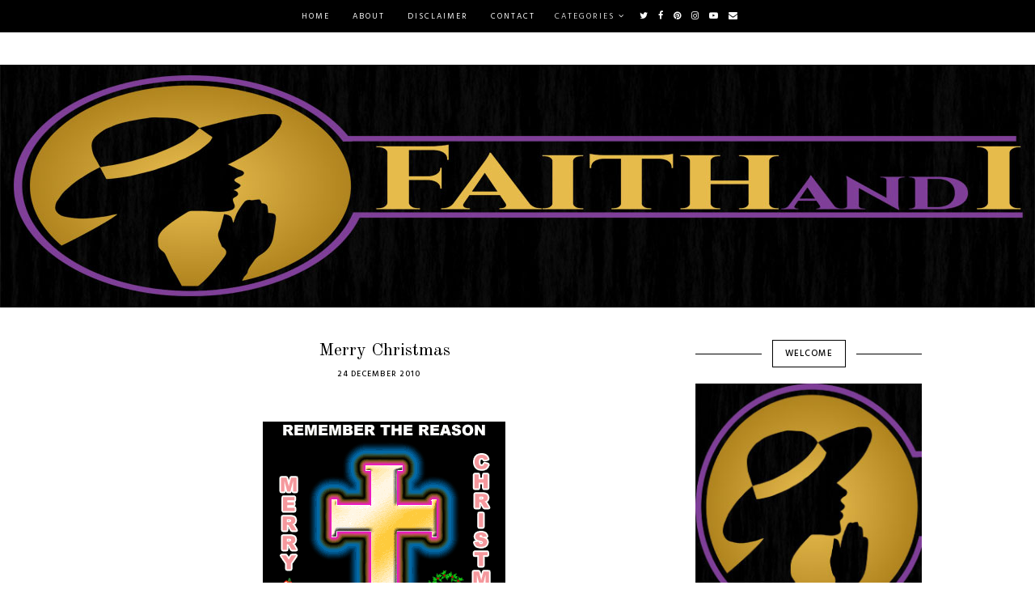

--- FILE ---
content_type: text/html; charset=UTF-8
request_url: https://www.faithandi.com/2010/12/merry-christmas.html
body_size: 27501
content:
<!DOCTYPE html>
<html class='v2' dir='ltr' xmlns='http://www.w3.org/1999/xhtml' xmlns:b='http://www.google.com/2005/gml/b' xmlns:data='http://www.google.com/2005/gml/data' xmlns:expr='http://www.google.com/2005/gml/expr'>
<head>
<link href='https://www.blogger.com/static/v1/widgets/335934321-css_bundle_v2.css' rel='stylesheet' type='text/css'/>
<link href='https://fonts.googleapis.com/css?family=Old+Standard+TT:400,400i,700|Playfair+Display+SC:400,400i,700,700i,900,900i|Hind:300,400,500,600,700' rel='stylesheet' type='text/css'/>
<script src="//platform.tumblr.com/v1/share.js"></script>
<script src='https://ajax.googleapis.com/ajax/libs/jquery/1.12.2/jquery.min.js' type='text/javascript'></script>
<link href='https://maxcdn.bootstrapcdn.com/font-awesome/4.7.0/css/font-awesome.min.css' rel='stylesheet'/>
<meta content='IE=EmulateIE7' http-equiv='X-UA-Compatible'/>
<meta content='width=device-width,initial-scale=1.0' name='viewport'/>
<meta content='width=device-width,initial-scale=1.0,minimum-scale=1.0,maximum-scale=1.0' name='viewport'/>
<meta content='text/html; charset=UTF-8' http-equiv='Content-Type'/>
<meta content='blogger' name='generator'/>
<link href='https://www.faithandi.com/favicon.ico' rel='icon' type='image/x-icon'/>
<link href='http://www.faithandi.com/2010/12/merry-christmas.html' rel='canonical'/>
<link rel="alternate" type="application/atom+xml" title="Faith and I - Atom" href="https://www.faithandi.com/feeds/posts/default" />
<link rel="alternate" type="application/rss+xml" title="Faith and I - RSS" href="https://www.faithandi.com/feeds/posts/default?alt=rss" />
<link rel="service.post" type="application/atom+xml" title="Faith and I - Atom" href="https://www.blogger.com/feeds/37354844/posts/default" />

<link rel="alternate" type="application/atom+xml" title="Faith and I - Atom" href="https://www.faithandi.com/feeds/5785157141289967405/comments/default" />
<!--Can't find substitution for tag [blog.ieCssRetrofitLinks]-->
<link href='https://blogger.googleusercontent.com/img/b/R29vZ2xl/AVvXsEjCkTw7eMD3BG4BwgSRN5z-_bvRxRZHCrfVFxKWszJGOd-7bMlJGHxRC5I9qkHe2VahyERvC1wJxAHkB1ULZq-6xVVuaCYVgbQHGmvhCwkSDra04KevzNoQYRC20QhbYhP0mZ76qQ/s1600/christmas2.gif' rel='image_src'/>
<meta content='http://www.faithandi.com/2010/12/merry-christmas.html' property='og:url'/>
<meta content='Merry Christmas' property='og:title'/>
<meta content='  People will always argue about whether or not Christians should celebrate the birth of Jesus Christ on 25 December. However it will never ...' property='og:description'/>
<meta content='https://blogger.googleusercontent.com/img/b/R29vZ2xl/AVvXsEjCkTw7eMD3BG4BwgSRN5z-_bvRxRZHCrfVFxKWszJGOd-7bMlJGHxRC5I9qkHe2VahyERvC1wJxAHkB1ULZq-6xVVuaCYVgbQHGmvhCwkSDra04KevzNoQYRC20QhbYhP0mZ76qQ/w1200-h630-p-k-no-nu/christmas2.gif' property='og:image'/>
<title>Merry Christmas | Faith and I</title>
<style id='page-skin-1' type='text/css'><!--
/*
-----------------------------------------------
Designer: Kate
Etsy:     www.etsy.com/shop/11thmarchdesigns
Name:     Milada
----------------------------------------------- */
/* --- RESETS --- */
html, body, div, span, applet, object, iframe,h1, h2, h3, h4, h5, h6, p, blockquote, pre,a, abbr, acronym, address, big, cite, code,del, dfn, em, img, ins, kbd, q, s, samp,small, strike, strong, sub, sup, tt, var,b, u, i, center,dl, dt, dd, ol, ul, li,fieldset, form, label, legend,table, caption, tbody, tfoot, thead, tr, th, td,article, aside, canvas, details, embed, figure, figcaption, footer, header, hgroup,menu, nav, output, ruby, section,widget, summary,time, mark, audio, video,.widget,.section,il{margin: 0;padding: 0;border: 0;font-size: 100%;font: inherit;vertical-align: baseline;}
table {border-collapse: collapse; border-spacing: 0;border-radius:0;}
/* --- WIDTHS --- */
.blog-main-section {
width: 100%;
background: #fff;
}
.blog-inner-section {
width: 1000px;
margin: 0 auto;
overflow: hidden;
background: transparent;
}
#blog-section {
width: auto;
padding: 0;
margin:0 auto;
background: transparent;
}
.main-section {
width: 670px;
float: left;
margin: 0px auto 0;
padding: 0;
}
.sidebar-section {
width: 280px;
float: right;
margin: 0;
padding: 0;
overflow:hidden;
}
.header-section,
.footer-section,
.menu-outer,
.Carousel{
width: 100%;
padding:0;
}
/* --- SETTINGS --- */
body {
font-family: 'Hind', sans-serif;
font-weight: 400;
font-size: 12px;
color:#000;
overflow-x: hidden;
}
body b,
body strong {
font-weight: bold;
line-height: 1.6;
text-decoration:none;
}
body i {
font-style: italic;
line-height: 1.6;
text-decoration:none;
}
.post-body {
font-size:105%;
width:100%;
line-height: 1.5;
position:relative;
text-align: justify;
}
.post-body ol {
list-style: decimal;
list-style-type: decimal;
padding: 0 0 0 2em;
}
.post-body a:link,
.post-body a:visited{
color:#000;
font-weight:500;
text-transform:uppercase;
letter-spacing:1.5px;
}
.post-body a img,
.post-body img {
display: inline ;
float: none !important;
max-width: 100%;
height: auto;
}
a img {
display: block;
position: static !important;
}
.separator a {
margin-right:0!important;
margin-left:0!important;
max-width: 100%;
height: auto;
}
.separator a:hover {
background:none!important;
}
iframe,
.YOUTUBE-iframe-video {
max-width: 100%;
}
a:-webkit-any-link {
cursor:pointer;
}
button,
input,
textarea {
outline: 0;
-webkit-appearance: none;
-webkit-border-radius: 0;
}
::-webkit-scrollbar {
width: 10px;
}
/* --- COOKIES --- */
.cookie-choices-info{
bottom:0!important;
top:inherit!important;
line-height:1.3!important;
z-index:9999!important;
font-family: 'Source Sans Pro', sans-serif;!important;
font-size:11px!important;
padding:0!important;
background-color:#f3f3f3!important;
letter-spacing:1.5px;
color:#000!important;
}
.cookie-choices-info .cookie-choices-text {
font-size:14px!important;
margin:20px!important;
color:#000!important;
}
.cookie-choices-info .cookie-choices-button,
.cookie-choices-info .cookie-choices-button:hover{
color:#000!important;
}
/* --- MAIN COLORS --- */
a:link,
a:visited {
color: #000;
text-decoration: none;
}
a:hover {
color: #ccc;
text-decoration: none;
-webkit-transition: all 0.4s ease;
-moz-transition: all 0.4s ease;
-ms-transition: all 0.4s ease;
-o-transition: all 0.4s ease;
transition: all 0.4s ease;
}
::-moz-selection {
color: #000;
background:#eee;
}
::selection {
color: #000;
background: #eee;
}
::-webkit-scrollbar-track {
background: #f3f3f3;
}
::-webkit-scrollbar-thumb {
background: #ddd;
}
::-webkit-scrollbar-thumb:window-inactive {
background: #ddd;
}
/* --- MENU --- */
.PageList LI A {
font-weight: 400!important;
}
.menu-outer {
width: 100%;
height: 40px;
font-weight: 300;
font-size: 10px;
font-style:initial;
text-align: center;
text-transform: uppercase;
letter-spacing: 2px;
margin: 0 auto;
color:#fff;
-webkit-font-smoothing: antialiased;
}
.menu{
width:100%;
z-index:99;
background:#000;
}
.menu-outer a,
.menu-outer a:visited {
color: #fff;
margin: 0;
padding: 0;
}
.menu-outer a:hover {
color: #ddd;
-webkit-transition: all 0.5s ease;
-moz-transition: all 0.5s ease;
-ms-transition: all 0.5s ease;
-o-transition: all 0.5s ease;
transition: all 0.5s ease;
}
.menu-outer .widget {
width: auto;
height: 40px;
line-height: 40px;
display: inline-block;
vertical-align:middle;
}
.menu-outer li,
.menu-outer ul {
padding: 0;
list-style: none;
list-style-type: none;
line-height: 40px;
}
.menu-outer li {
display: inline-block;
margin: 0 10px;
position: relative;
}
.menu-outer .level-two {
width: 140px;
position: absolute;
border: 1px solid #000;
left: 0;
margin: 0 0 0 -10px;
display: none;
text-align: left;
z-index: 99;
}
.menu-outer .level-three {
width: 160px;
position: absolute;
left: 140px;
border: 1px solid #000;
top: 0;
display: none;
text-align: left;
z-index: 99;
}
.menu-outer .Label .level-two {
max-height: 300px;
overflow-y: auto;
}
.menu-outer .level-two li,
.menu-outer .level-three li {
display: block;
margin: 0;
line-height: normal;
}
.menu-outer .level-two li a,
.menu-outer .level-two li a:visited,
.menu-outer .level-two li span,
.menu-outer .level-three li a,
.menu-outer .level-three li a:visited,
.menu-outer .level-three li span {
color: #fff;
background: #000;
display: block;
padding: 10px;
}
.menu-outer .level-two li a:hover,
.menu-outer .level-three li a:hover {
color:#fff;
background:#333;
-webkit-transition: all 0.5s ease;
-moz-transition: all 0.5s ease;
-ms-transition: all 0.5s ease;
-o-transition: all 0.5s ease;
transition: all 0.5s ease;
}
.menu-outer li.parent:hover .level-two,
.menu-outer .child-item.sharewidth:hover .level-three {
display: block;
}
.menu-outer .fa.fa-fw.fa-angle-down,
.menu-outer .fa.fa-fw.fa-angle-right,
.menu-outer .level-three a:after {
display: none;
}
.menu-outer li.child-item.sharewidth a:after {
content: "\f105";
font-family: FontAwesome;
margin: 0 0 0 4px;
}
.menu-outer .socialicons {
font-size: 11px;
margin: 0 0 0 5px;
}
.menu-outer .socialicons a {
margin: 0 3px;
}
.menu-outer .socialicons a:hover {
color: #ddd;
}
.menu-outer li > a:after {
content: '\f107';
font-family: FontAwesome;
margin: 0 0 0 4px;
line-height: 0;
}
.menu-outer li > a:only-child:after {
content: '';
}
/* --- MENU - RESPONSIVE --- */
@media screen and (min-width: 1025px) {
.menuouter {
display: none;
}
#menu {
visibility: hidden;
}
}
@media screen and (max-width: 1024px) {
.menuouter:after {
content: "\f0c9";
}
.menuouter.open:after {
content: "\f00d";
}
.menu{
position:relative;
}
.menuouter {
font-family: FontAwesome;
font-size: 16px;
cursor: pointer;
display: block;
padding: 15px 0;
font-style: normal;
background:#000;
}
.menu-outer .menu {
display: none;
}
.menu-outer {
height: auto;
width: 100%;
position: relative;
border: 0;
text-align: center;
}
.menu-outer li,
.menu-outer .widget {
display: block;
height: auto;
line-height: 35px;
}
.menu-outer .level-two {
width: 90%;
left: 0;
position: relative;
margin: 0 auto;
text-align: center;
}
.menu-outer .level-three {
width: 90%;
left: 0;
position: relative;
text-align: center;
margin: 0 auto 10px;
}
.menu-outer .Label .level-two {
max-height: auto;
overflow-y: visible;
}
.menu-outer li.parent:hover .level-two,
.menu-outer .child-item.sharewidth:hover .level-three {
display: none;
}
.menu-outer .fa.fa-fw.fa-angle-down,
.menu-outer .fa.fa-fw.fa-angle-right {
color: transparent !important;
position: absolute;
top: 0;
left: 0;
width: 100%;
display: block;
height: 35px;
z-index: 5;
}
.menu-outer .level-three a:after {
display: none;
}
.menu-outer li.child-item.sharewidth a:after {
content: "\f107";
}
}
/* --- HEADER --- */
.header {
padding: 40px 0;
}
.header img {
max-width: 100%;
height: auto;
text-align:center;
margin: 0 auto;
}
.Header h1 {
font-family: 'Playfair Display SC', serif;
text-align:center;
font-weight:400;
font-size: 50px;
letter-spacing: 1px;
text-transform: uppercase;
color: #000;
}
.Header h1 a,
.Header h1 a:visited,
.Header h1 a:hover {
color: #000;
}
.description {
font-weight: 500;
font-style: normal;
font-size: 10px;
color: #000;
text-align: center;
text-transform: uppercase;
letter-spacing: 1.5px;
}
/* --- SIDEBAR --- */
.sidebar-section img {
max-width: 100%;
height: auto;
}
.sidebar-section .widget {
margin:0 0 35px;
}
.sidebar-section {
margin:0 0 0px;
}
.sidebar-section h2 {
font-weight: 500;
font-style: normal;
font-size: 11px;
text-align: center;
text-transform: uppercase;
letter-spacing: 1px;
margin-bottom: 20px;
color:#000;
}
.sidebar-section h2 span{
background: #ffffff;
border: 1px solid #000;
display: inline-block;
padding: 7px 15px;
position: relative;
}
.sidebar-section h2 span:before,
.sidebar-section h2 span:after{
content: "";
position: absolute;
top: 50%;
border-bottom: 1px solid #000;
width: 100%;
margin: 0 14px;
}
.sidebar-section h2 span:after{
left:100%;
}
.sidebar-section h2 span:before{
right:100%;
}
/* --- SIDEBAR WIDGETS --- */
#searchbox{
border:1px solid;
height:28px;
width:90%;
margin:0 auto;
}
#searchbox input[type="text"] {
text-align:left;
border:none;
color:#000;
border-radius:0px;
background:transparent;
font-weight: 400;
font-size:12px;
line-height:27px;
padding-left:10px;
font-family: 'Old Standard TT', serif;
}
#searchbox .button-submit {
display:inline-block;
float:right;
margin:0 auto ;
height: 28px;
background: none;
border:none;
color: #000;
cursor: pointer;
font-size:12px;
text-align:center;
width:20%;
}
#Image111 .widget-content{
text-align:center;
font-family: 'Old Standard TT', serif;
font-weight:400;
font-size:14px;
}
#Image111 img{
margin-bottom:7px;
}
.sidebar-section .socialicons a{
font-size:13px;
margin:0 7px;
}
.sidebar-section .socialicons {
text-align:center;
}
.PopularPosts ul{
padding:0;
}
.PopularPosts img{
padding:0!important;
margin:0 0 7px!important;
height:auto;
width:100%;
height:180px;
object-fit:cover;
}
.PopularPosts img:hover{
opacity:0.6;
-webkit-transition: all 0.5s ease;
-moz-transition: all 0.5s ease;
-ms-transition: all 0.5s ease;
-o-transition: all 0.5s ease;
transition: all 0.5s ease;
}
.PopularPosts .item-thumbnail {
margin:0!important;
width:100%;
height:auto;
}
.PopularPosts li{
float:left;
width:100%;
position:relative;
margin:0 0 15px;
}
.PopularPosts .widget-content ul li{
list-style:none;
padding:0!important;
}
.PopularPosts .item-snippet{
display:none;
}
.PopularPosts .item-title{
color:#000;
text-align:center;
font-family: 'Old Standard TT', serif;
font-size:14px;
font-weight:600;
letter-spacing:1px;
line-height:1.5;
}
.PopularPosts .item-title a:hover{
color:#000;
}
.FollowByEmail .follow-by-email-inner .follow-by-email-address{
text-align:left;
font-family: 'Old Standard TT', serif;
border:none;
color:#000;
border-radius:0px;
background:transparent;
font-weight: 400;
font-size:12px;
line-height:27px;
padding-left:10px;
height: inherit;
width: inherit;
}
.FollowByEmail .follow-by-email-inner .follow-by-email-submit{
display:inline-block;
float:right;
margin:0 auto ;
height: 28px;
border:none;
color: #000;
cursor: pointer;
font-size:12px;
text-align:center;
width:20%;
background:none;
}
.FollowByEmail .follow-by-email-inner{
border:1px solid;
height:28px;
width:90%;
margin:0 auto;
}
.FeaturedPost  .post-summary h3{
font-family: 'Old Standard TT', serif;
color:#000;
text-align:center;
font-size:14px;
font-weight:600;
letter-spacing:1px;
line-height:1.5;
}
.FeaturedPost .post-summary {
padding:0;
position:relative;
}
.FeaturedPost .post-summary p{
display:none;
}
.FeaturedPost .post-summary .image {
width:100%;
height:auto;
margin-bottom:7px;
}
.FeaturedPost .post-summary h3 a:hover{
color:#000;
}
#BlogArchive1_ArchiveList{
text-align:left!important;
}
#BlogArchive1 a:visited{
color:#000;
}
.BlogArchive #ArchiveList ul.flat li{
padding:0px;
}
.BlogArchive #ArchiveList ul li{
text-indent:0;
padding-left:0!important;
}
#BlogArchive1_ArchiveList li{
padding:0px;
}
.BlogArchive #ArchiveList ul.posts li{
padding:1px;
}
#BlogArchive1 a:link{
font-family:'Maven Pro',sans-serif;
font-weight:500;
letter-spacing:1px;
font-size:10px;
text-transform:uppercase;
}
#BlogArchive1 a:hover{
color:#ddd;
}
/* --- PINTEREST --- */
.pin {
width: 50%;
display: inline-block;
position: relative;
margin: 0 ;
float: left;
}
.pinthumb {
width: 100%;
padding-bottom: 100%;
background-size: cover !important;
background-position: 50% 50% !important;
}
.pin .inside {
top: 0;
left: 0;
width: 100%;
height: 100%;
display: block;
position: absolute;
font-family: FontAwesome;
font-size: 20px;
color: #fff;
text-align: center;
opacity: 0;
-webkit-transition: all 0.5s ease;
-moz-transition: all 0.5s ease;
-ms-transition: all 0.5s ease;
-o-transition: all 0.5s ease;
transition: all 0.5s ease;
}
.pin .inside:hover {
opacity: 1;
background: rgba(71,71,71,0.5);
}
.pin .inside span {
width: 100%;
height: 100%;
display: table;
}
.pin .inside span p {
width: 100%;
height: 100%;
display: table-cell;
vertical-align: middle;
}
/* --- MAIN SECTION --- */
blockquote.tr_bq {
padding: 0 0 0px 10px;
margin: 20px 0 15px 25px;
text-transform:uppercase;
font-size:11px;
line-height: 1.4;
font-weight:500;
letter-spacing:0.5px;
}
blockquote.tr_bq:before{
content:'\f10d';
font-family:FontAwesome;
margin-right:5px;
font-size:15px;
color:#555;
}
.post-title {
font-family: 'Old Standard TT', serif;
font-weight: 400;
font-size: 22px;
color: #000;
text-align: center;
margin-bottom: 7px;
}
.post-title a,
.post-title a:visited {
color: #000;
}
.post-title a:hover{
color:#333;
}
.date-header,
.post-location {
display:inline-block;
}
.post-location{
margin-left:10px;
}
.post-header{
margin-bottom:20px;
text-align:center;
font-weight: 500;
font-size: 10px;
font-style: normal;
color: #000;
text-align: center;
text-transform: uppercase;
letter-spacing: 1px;
}
.post{
margin-bottom:40px;
}
.post-labels{
margin-bottom:0px!important;
}
.post-labels a{
color:#555!important;
}
.post-labels a:hover{
color:#ccc!important;
}
.post-share{
text-align:center;
}
.post-share a{
display:inline-block;
margin:0 4px;
font-size:11px;
}
.post-footer{
margin-top:25px;
text-align:center;
border-top:1px solid;
padding-top:7px;
}
.post-footer a,
.post-footer a:visited {
color:#000;
}
.post-footer a:hover {
color:#ccc;
}
.post-comment-link,
.post-share,
.post-labels{
text-transform:uppercase;
letter-spacing:1.5px;
font-size:10px;
color:#000;
text-align:center;
font-weight:500;
display:inline-block;
padding:10px;
vertical-align:middle;
}
.post-footer-line-1,
.post-footer-line-2{
display:block!important;
margin-bottom:0px!important;
border-left:none!important;
border-right:none!important;
border:2px solid #fff;
padding:0px!important;
}
.jump-link a{
display:inline-block;
width:160px;
font-weight:400;
letter-spacing:1.5px;
color:#fff;
font-size:10px;
text-transform:uppercase;
background:#000;
padding:10px 0;
text-align:center;
margin-top:25px;
}
.jump-link{
text-align:center;
}
/* --- POST PAGER --- */
.pager2{
display:table;
width:100%;
margin:50px 0;
padding:5px 0;
}
.old,
.new {
display: table-cell;
width:50%;
vertical-align: middle;
padding:7px;
}
.new {
text-align: left;
}
.old {
text-align: right;
}
a.old-title,
a.new-title {
font-weight: 400;
font-family: 'Old Standard TT', serif;
font-size: 13px;
letter-spacing: 1px;
border-top:1px solid;
border-bottom:1px solid;
padding:7px 10px;
display:inline-block;
}
.pager2 a,
.pager2 a:visited {
color: #000;
}
.pager2 a:hover {
color: #000;
}
a.old-title:before{
content:'Next Post';
display:block;
margin-bottom:3px;
font-family: 'Hind',sans-serif;
text-transform: uppercase;
letter-spacing: 1px;
font-size: 14px;
font-weight:500;
}
a.new-title:before{
content:'Previous Post';
display:block;
margin-bottom:3px;
font-family: 'Hind',sans-serif;
text-transform: uppercase;
letter-spacing: 1px;
font-size: 14px;
font-weight:500;
}
/* --- FOOTER , SHOP CREDIT --- */
.footer-section {
width: 100%;
float: left;
margin: 20px 0px 0px;
}
.footer-section img {
max-width: 100%;
height: auto;
}
.footer-section h2 {
font-weight: 500;
font-style: normal;
font-size: 11px;
text-align: center;
text-transform: uppercase;
letter-spacing: 1px;
margin-bottom: 20px;
color:#000;
}
.footer-section h2 span{
background: #ffffff;
border: 1px solid #000;
display: inline-block;
padding: 7px 15px;
position: relative;
}
.footer-section h2 span:before,
.footer-section h2 span:after{
content: "";
position: absolute;
top: 50%;
border-bottom: 1px solid #000;
width: 100%;
margin: 0 14px;
}
.footer-section h2 span:after{
left:100%;
}
.footer-section h2 span:before{
right:100%;
}
.footer-section .widget {
margin:0 0 20px;
}
.footer-section .widget:last-child {
margin:0 0 0px;
}
.copyright {
font-weight: 500;
font-size: 9px;
color: #000;
text-transform: uppercase;
text-align: center;
letter-spacing: 1.5px;
background: #fff;
padding: 10px 0px;
display:inline-block;
width:100%;
}
.copyright a,
.copyright a:visited {
color: #000;
}
.copyright a:hover{
color:#ddd;
}
/* --- BLOG PAGER --- */
#blog-pager {
margin:50px 0 30px;
}
#blog-pager a{
color:#000;
font-weight:500;
font-size:10px;
letter-spacing:1.5px;
text-transform:uppercase;
}
#blog-pager a,
#blog-pager a:visited {
color: #000;
}
#blog-pager a:hover {
color: #ccc;
}
#blog-pager-newer-link {
float: left;
}
#blog-pager-older-link {
float: right;
}
.home-link{
display:none;
}
/* --- COMMENTS --- */
.comments .comments-content .loadmore{
margin-top:0;
}
.comments{
margin-top:40px;
}
.comments h4{
font-weight:500;
text-transform:uppercase;
font-size:10px;
color:#000;
letter-spacing:1.5px;
}
.comments .comments-content .user a,
.comments .comments-content .user{
font-weight:500;
font-size:11px;
letter-spacing:1.5px;
text-transform:uppercase;
margin-bottom:5px;
}
.datetime.secondary-text a{
font-weight:400;
letter-spacing:0.5px;
font-size:10px;
text-transform:uppercase;
color:#555;
}
.datetime.secondary-text{
margin-left:0!important;
display:inherit;
}
.comments .avatar-image-container {
display: inherit!important;
padding: 0px 10px 0 0px;
max-width: 40px;
}
.comments .comment-block{
margin:0;
}
.comments .comments-content .comment-replies{
margin-left:10px;
}
.comments .comments-content .comment-content{
margin:20px 0;
font-size:13px;
}
.comments .comment .comment-actions a{
font-weight:500;
font-size:10px;
letter-spacing:1px;
padding-top:0;
text-transform:uppercase;
}
.comments .comment .comment-actions a:hover{
text-decoration:none;
}
.comments .thread-collapsed .thread-arrow,
.comments .thread-expanded .thread-arrow{
display:none;
}
.comments .thread-toggle{
padding:5px 20px;
font-family:'Martel Sans',sans-serif;
font-weight:400;
font-size:11px;
background:#f5f5f5;
letter-spacing:1px;
text-transform:uppercase;
}
.comments .thread-toggle a{
color:#000;
}
.comments .continue a{
padding:0;
font-family:'Martel Sans',sans-serif;
font-weight:500;
font-size:11px;
letter-spacing:1px;
text-transform:uppercase;
}
iframe#comment-editor.blogger-iframe-colorize.blogger-comment-from-post{
height:240px;
}
/* --- RELATED POSTS --- */
#related-posts{
margin-top:70px;
float:left;
width:100%;
}
#related-posts li{
float:left;
position:relative;
list-style:none;
width:32.7%;
padding:0;
margin:0 0.3%;
}
#related-posts .related11{
margin-bottom:20px;
text-align:center;
}
#related-posts .related11 b{
font-weight:500;
background:none;
font-family: 'Playfair Display SC', serif;
color:#000;
letter-spacing:1.5px;
font-size:14px;
text-transform:uppercase;
background: #ffffff;
border: 1px solid #000;
display: inline-block;
padding: 7px 15px;
position: relative;
}
#related-posts .related11 b:before,
#related-posts .related11 b:after{
content: "";
position: absolute;
top: 50%;
border-bottom: 1px solid #000;
width: 100%;
margin: 0 14px;
}
#related-posts .related11 b:before{
right:100%;
}
#related-posts .related11 b:after{
left:100%;
}
#related-posts .related_img {
padding-bottom:80%;
background-position:50% 50% !important;
background-size: cover!important;
width:100%;
height:auto;
margin-bottom:3px;
}
#related-posts .related_img:hover{
opacity:0.6;
-webkit-transition: all 0.4s ease;
-moz-transition: all 0.4s ease;
-ms-transition: all 0.4s ease;
-o-transition: all 0.4s ease;
transition: all 0.4s ease;
}
#related-posts .related-title{
color:#000;
text-align:center;
font-family:'Martel',serif;
font-size:14px;
font-weight:700;
letter-spacing:1px;
line-height:1.4;
padding:7px;
}
/* --- INSTAGRAM --- */
#instafeed {
width: 100%;
display: block;
margin: 0 auto;
padding: 0px;
line-height: 0px;
text-align: center;
}
#instafeed img {
width: 100%;
height: auto;
}
#instafeed a {
padding: 0px;
margin: 0px;
display: inline-block;
position: relative;
}
.i-thumbnail {
width: 12.5%;
float: left;
}
.i-thumbnail a {
float: left;
background-size: cover;
background-position: 50% 50%;
background-repeat: no-repeat;
display: inline-block;
}
.insta1 {
width: 100%;
height: 100%;
margin-top: -100%;
background:rgba(71,71,71,0.7);
text-align: center;
position: absolute;
background-size: 30px;
color: #fff;
line-height: 1.5;
opacity:0;
}
.insta1:hover {
opacity: 1;
-webkit-transition: all 0.4s ease;
-moz-transition: all 0.4s ease;
-ms-transition: all 0.4s ease;
-o-transition: all 0.4s ease;
transition: all 0.4s ease;
}
.insta1 i {
font-size: 12px;
margin-left:3px;
}
.insta2 {
display: table;
vertical-align: middle;
height: 100%;
width: 100%;
}
.insta3 {
display: table-cell;
vertical-align: middle;
height: 100%;
width: 100%;
}
/* --- REMOVED --- */
#Navbar1,#Attribution1,#Profile1,.quickedit,.feed-links,.comments .comments-content .icon.blog-author,.widget-item-control,.status-msg-wrap { display: none !important;}
/* --- RESPONSIVE --- */
@media screen and (max-width: 990px) {
.header {
padding: 40px 0;
}
#blog-pager{
margin:50px 0 50px;
}
}
@media screen and (max-width: 850px) {
.blog-inner-section {
width: 95%;
margin: 0 auto;
}
.main-section {
width: 100%;
float: none;
}
.sidebar-section {
width: 250px;
float: none;
margin: 0 auto 30px;
}
.post-body img,
.post-body a img {
float: none !important;
max-width: 100% !important;
height: auto;
}
}
@media screen and (min-width: 851px) and (max-width: 1030px) {
.blog-inner-section {
width: 95%;
margin: 0 auto;
}
.main-section {
width: 65%;
}
.sidebar-section {
width: 30%;
}
.post-body img,
.post-body a img {
float: none !important;
max-width: 100% !important;
height: auto;
}
}
@media screen and (max-width: 420px) {
#backtotop{
width:100%;
bottom:0px!important;
}
.copyright{
padding:10px 0 20px;
}
}
@media screen and (max-width: 320px) {
.sidebar-section {
width: 100%!important;
}
}
/* --- BACK TO TOP --- */
#backtotop{
color: #000;
font-size: 13px;
text-align: center;
padding: 0;
position: fixed;
bottom: 10px;
right: 10px;
cursor: pointer;
z-index:9998;
font-family:'Martel',serif;
font-style:italic;
font-weight:300;
}
#backtotop i{
font-size:16px;
margin-right:3px;
}
#backtotop:hover {
color: #ddd;
}
/* --- SLIDER --- */
.Carousel{
margin:0;
overflow:hidden;
}
.owl-details{width:100%;
display:table-cell;
position:relative;
}
.owl-f {top: 0;
left: 0;
width: 100%;
height: 100%;
position:absolute;
display:block;
cursor:pointer;color:#000;}
.owl-c {width: 85%;margin:0 auto;
height: 100%;
display: table;}
.owl-d {width: 100%;
height: 100%;
display: table-cell;
vertical-align: middle;
text-align:center;}
.owl-title {font-family: 'Old Standard TT', serif;font-weight: 400;line-height:1.3;font-size: 18px;text-transform: none;letter-spacing: 0px;margin-bottom:15px;}
#owl-wrap,#owl-wrap a,#owl-wrap a:visited,#owl-wrap a:hover {color: #000;}
#owl-wrap{
margin-bottom:60px;
}
.owl-date {font-family: 'Hind', sans-serif;font-weight: 500;font-size: 9px;text-transform: uppercase;letter-spacing: 2px;margin-bottom:10px;}
.owl-date:after{content:'';border-bottom:1px solid;color:#333;width:30px;position:relative;margin:10px auto 0;text-align:center;display:block;}
.owl-more{font-family: 'Hind', sans-serif;font-weight: 300;font-size: 10px;text-transform: uppercase;letter-spacing: 2px;display:inline-block;padding:7px 15px;border:1px solid #000;text-align:center;background:#000;color:#fff;}
.slick-initialized .slick-slide{display:table;}
.owl-slide {position: relative;display:inline-block;padding:0  ;margin:0 ;}
.owl-img{display:table-cell;background-size: cover !important;height:100%;padding-bottom:50%;margin:0 ;width:50%;}
#owl-wrap{display:none;position:relative;}
.slick-dots li{margin:0 6px!important;padding:0!important;width:10px!important;height:10px!important;}
.slick-dots li button:before{font-size:13px!important;opacity:0.3!important;width:10px!important;height:10px!important;line-height:10px!important;}
.slick-dots li.slick-active button:before{opacity:1!important;}
.slick-dots li:hover{
transition: all .4s ease-out;
-o-transition: all .4s ease-out;
-moz-transition: all .4s ease-out;
-webkit-transition: all .4s ease-out;}
.slick-dots{bottom:-50px;}
.slick-dots li button{padding:0px;}
ul.slick-dots{padding:0px;}
.slick-dotted.slick-slider{
margin-bottom:60px;
}

--></style>
<style>
#blog-pager{
display:none;
}
</style>
<style id='template-skin-1' type='text/css'><!--
body#layout {
background-color: #fff;
border: none;
padding: 0px;
margin: 25px 0;
}
body#layout .blog-inner-section {
width: 800px;
margin-top: 0px !important;
}
body#layout h4 {
font-size: 14px !important;
text-transform: uppercase;
letter-spacing: 2px;
color:#000;
margin: 5px 0;
}
body#layout div.section {
background-color: #f5f5f5;
border: none;
margin: 0;
padding:5px;
}
body#layout .main-section {
width: 70%;
padding: 0;
}
body#layout .sidebar-section {
width: 30%;
padding: 0;
}
body#layout .menu-outer {
position: relative;
height: auto;
margin: 25px 0 0;
}
#layout .Carousel{
display:none;
}
body#layout .menu-outer .widget {
width: 98%;
line-height:normal;
height:auto;
}
body#layout .footer-section {
width: 100%;
display: table;
}
body#layout #Navbar1,
body#layout #Attribution1,
body#layout #Profile1 {
display: none;
}
--></style>
<script type='text/javascript'>
//<![CDATA[
eval(function(p,a,c,k,e,r){e=function(c){return(c<a?'':e(parseInt(c/a)))+((c=c%a)>35?String.fromCharCode(c+29):c.toString(36))};if(!''.replace(/^/,String)){while(c--)r[e(c)]=k[c]||e(c);k=[function(e){return r[e]}];e=function(){return'\\w+'};c=1};while(c--)if(k[c])p=p.replace(new RegExp('\\b'+e(c)+'\\b','g'),k[c]);return p}('6 4=p o();6 g=0;6 8=p o();6 9=p o();v Q(e){u(6 i=0;i<e.H.G.3;i++){6 f=e.H.G[i];4[g]=f.F.$t;15{9[g]=f.16.K}T(W){s=f.10.$t;a=s.y("<L");b=s.y("S=\\"",a);c=s.y("\\"",b+5);d=s.Z(b+5,c-b-5);l((a!=-1)&&(b!=-1)&&(c!=-1)&&(d!="")){9[g]=d}z 9[g]=\'17://2.1a.1b.1c/-1f/1l/1r/1u/M/N-O.P\'}l(4[g].3>I)4[g]=4[g].R(0,I)+"...";u(6 k=0;k<f.x.3;k++){l(f.x[k].U==\'V\'){8[g]=f.x[k].C;g++}}}}v X(){6 a=p o(0);6 b=p o(0);6 c=p o(0);u(6 i=0;i<8.3;i++){l(!D(a,8[i])){a.3+=1;a[a.3-1]=8[i];b.3+=1;c.3+=1;b[b.3-1]=4[i];c[c.3-1]=9[i]}}4=b;8=a;9=c}v D(a,e){u(6 j=0;j<a.3;j++)l(a[j]==e)B 11;B 12}v 13(){u(6 i=0;i<8.3;i++){l((8[i]==14)||(!(4[i]))){8.n(i,1);4.n(i,1);9.n(i,1);i--}}6 r=E.18((4.3-1)*E.19());6 i=0;l(4.3>0)m.h(\'<7 q="1d">\'+1e+\'</7>\');m.h(\'<7 A="1g: 1h;"/>\');1i(i<4.3&&i<1j&&i<1k){m.h(\'<J><a A="1m-1n:1o;\');l(i!=0)m.h(\'"\');z m.h(\'"\');m.h(\'C="\'+8[r]+\'"><7 q="1p" A="1q:K(\'+9[r]+\')"></7>\');m.h(\'<7 q="w-1s"><7 q="w-1t"><7 q="w-Y"><7 q="w-F">\'+4[r]+\'</7></7></7></7>\');m.h(\'</a></J>\');l(r<4.3-1){r++}z{r=0}i++}m.h(\'</7>\');8.n(0,8.3);9.n(0,9.3);4.n(0,4.3)}',62,93,'|||length|relatedTitles||var|div|relatedUrls|thumburl|||||||relatedTitlesNum|write||||if|document|splice|Array|new|class||||for|function|related|link|indexOf|else|style|return|href|contains_thumbs|Math|title|entry|feed|35|li|url|img|s1600|no|thumbnail|png|related_results_labels_thumbs|substring|src|catch|rel|alternate|error|removeRelatedDuplicates_thumbs|title3|substr|content|true|false|printRelatedLabels_thumbs|currentposturl|try|gform_foot|http|floor|random|bp|blogspot|com|related11|relatedpoststitle|ex3V86fj4dQ|clear|both|while|20|maxresults|UrCQQa4cLsI|text|decoration|none|related_img|background|AAAAAAAAFdA|title1|title2|j2FCTmGOrog'.split('|'),0,{}))
//]]></script>
<script type='text/javascript'>
//<![CDATA[

(function(){var e;e=function(){function e(e,t){var n,r;this.options={target:"instafeed",get:"popular",resolution:"thumbnail",sortBy:"none",links:!0,mock:!1,useHttp:!1};if(typeof e=="object")for(n in e)r=e[n],this.options[n]=r;this.context=t!=null?t:this,this.unique=this._genKey()}return e.prototype.hasNext=function(){return typeof this.context.nextUrl=="string"&&this.context.nextUrl.length>0},e.prototype.next=function(){return this.hasNext()?this.run(this.context.nextUrl):!1},e.prototype.run=function(t){var n,r,i;if(typeof this.options.clientId!="string"&&typeof this.options.accessToken!="string")throw new Error("Missing clientId or accessToken.");if(typeof this.options.accessToken!="string"&&typeof this.options.clientId!="string")throw new Error("Missing clientId or accessToken.");return this.options.before!=null&&typeof this.options.before=="function"&&this.options.before.call(this),typeof document!="undefined"&&document!==null&&(i=document.createElement("script"),i.id="instafeed-fetcher",i.src=t||this._buildUrl(),n=document.getElementsByTagName("head"),n[0].appendChild(i),r="instafeedCache"+this.unique,window[r]=new e(this.options,this),window[r].unique=this.unique),!0},e.prototype.parse=function(e){var t,n,r,i,s,o,u,a,f,l,c,h,p,d,v,m,g,y,b,w,E,S,x,T,N,C,k,L,A,O,M,_,D;if(typeof e!="object"){if(this.options.error!=null&&typeof this.options.error=="function")return this.options.error.call(this,"Invalid JSON data"),!1;throw new Error("Invalid JSON response")}if(e.meta.code!==200){if(this.options.error!=null&&typeof this.options.error=="function")return this.options.error.call(this,e.meta.error_message),!1;throw new Error("Error from Instagram: "+e.meta.error_message)}if(e.data.length===0){if(this.options.error!=null&&typeof this.options.error=="function")return this.options.error.call(this,"No images were returned from Instagram"),!1;throw new Error("No images were returned from Instagram")}this.options.success!=null&&typeof this.options.success=="function"&&this.options.success.call(this,e),this.context.nextUrl="",e.pagination!=null&&(this.context.nextUrl=e.pagination.next_url);if(this.options.sortBy!=="none"){this.options.sortBy==="random"?M=["","random"]:M=this.options.sortBy.split("-"),O=M[0]==="least"?!0:!1;switch(M[1]){case"random":e.data.sort(function(){return.5-Math.random()});break;case"recent":e.data=this._sortBy(e.data,"created_time",O);break;case"liked":e.data=this._sortBy(e.data,"likes.count",O);break;case"commented":e.data=this._sortBy(e.data,"comments.count",O);break;default:throw new Error("Invalid option for sortBy: '"+this.options.sortBy+"'.")}}if(typeof document!="undefined"&&document!==null&&this.options.mock===!1){m=e.data,A=parseInt(this.options.limit,10),this.options.limit!=null&&m.length>A&&(m=m.slice(0,A)),u=document.createDocumentFragment(),this.options.filter!=null&&typeof this.options.filter=="function"&&(m=this._filter(m,this.options.filter));if(this.options.template!=null&&typeof this.options.template=="string"){f="",d="",w="",D=document.createElement("div");for(c=0,N=m.length;c<N;c++){h=m[c],p=h.images[this.options.resolution];if(typeof p!="object")throw o="No image found for resolution: "+this.options.resolution+".",new Error(o);E=p.width,y=p.height,b="square",E>y&&(b="landscape"),E<y&&(b="portrait"),v=p.url,l=window.location.protocol.indexOf("http")>=0,l&&!this.options.useHttp&&(v=v.replace(/https?:\/\//,"//")),d=this._makeTemplate(this.options.template,{model:h,id:h.id,link:h.link,type:h.type,image:v,width:E,height:y,orientation:b,caption:this._getObjectProperty(h,"caption.text"),likes:h.likes.count,comments:h.comments.count,location:this._getObjectProperty(h,"location.name")}),f+=d}D.innerHTML=f,i=[],r=0,n=D.childNodes.length;while(r<n)i.push(D.childNodes[r]),r+=1;for(x=0,C=i.length;x<C;x++)L=i[x],u.appendChild(L)}else for(T=0,k=m.length;T<k;T++){h=m[T],g=document.createElement("img"),p=h.images[this.options.resolution];if(typeof p!="object")throw o="No image found for resolution: "+this.options.resolution+".",new Error(o);v=p.url,l=window.location.protocol.indexOf("http")>=0,l&&!this.options.useHttp&&(v=v.replace(/https?:\/\//,"//")),g.src=v,this.options.links===!0?(t=document.createElement("a"),t.href=h.link,t.appendChild(g),u.appendChild(t)):u.appendChild(g)}_=this.options.target,typeof _=="string"&&(_=document.getElementById(_));if(_==null)throw o='No element with id="'+this.options.target+'" on page.',new Error(o);_.appendChild(u),a=document.getElementsByTagName("head")[0],a.removeChild(document.getElementById("instafeed-fetcher")),S="instafeedCache"+this.unique,window[S]=void 0;try{delete window[S]}catch(P){s=P}}return this.options.after!=null&&typeof this.options.after=="function"&&this.options.after.call(this),!0},e.prototype._buildUrl=function(){var e,t,n;e="https://api.instagram.com/v1";switch(this.options.get){case"popular":t="media/popular";break;case"tagged":if(!this.options.tagName)throw new Error("No tag name specified. Use the 'tagName' option.");t="tags/"+this.options.tagName+"/media/recent";break;case"location":if(!this.options.locationId)throw new Error("No location specified. Use the 'locationId' option.");t="locations/"+this.options.locationId+"/media/recent";break;case"user":if(!this.options.userId)throw new Error("No user specified. Use the 'userId' option.");t="users/"+this.options.userId+"/media/recent";break;default:throw new Error("Invalid option for get: '"+this.options.get+"'.")}return n=e+"/"+t,this.options.accessToken!=null?n+="?access_token="+this.options.accessToken:n+="?client_id="+this.options.clientId,this.options.limit!=null&&(n+="&count="+this.options.limit),n+="&callback=instafeedCache"+this.unique+".parse",n},e.prototype._genKey=function(){var e;return e=function(){return((1+Math.random())*65536|0).toString(16).substring(1)},""+e()+e()+e()+e()},e.prototype._makeTemplate=function(e,t){var n,r,i,s,o;r=/(?:\{{2})([\w\[\]\.]+)(?:\}{2})/,n=e;while(r.test(n))s=n.match(r)[1],o=(i=this._getObjectProperty(t,s))!=null?i:"",n=n.replace(r,function(){return""+o});return n},e.prototype._getObjectProperty=function(e,t){var n,r;t=t.replace(/\[(\w+)\]/g,".$1"),r=t.split(".");while(r.length){n=r.shift();if(!(e!=null&&n in e))return null;e=e[n]}return e},e.prototype._sortBy=function(e,t,n){var r;return r=function(e,r){var i,s;return i=this._getObjectProperty(e,t),s=this._getObjectProperty(r,t),n?i>s?1:-1:i<s?1:-1},e.sort(r.bind(this)),e},e.prototype._filter=function(e,t){var n,r,i,s,o;n=[],r=function(e){if(t(e))return n.push(e)};for(i=0,o=e.length;i<o;i++)s=e[i],r(s);return n},e}(),function(e,t){return typeof define=="function"&&define.amd?define([],t):typeof module=="object"&&module.exports?module.exports=t():e.Instafeed=t()}(this,function(){return e})}).call(this);

//]]></script>
<script>
//<![CDATA[
eval(function(p,a,c,k,e,r){e=function(c){return(c<a?'':e(parseInt(c/a)))+((c=c%a)>35?String.fromCharCode(c+29):c.toString(36))};if(!''.replace(/^/,String)){while(c--)r[e(c)]=k[c]||e(c);k=[function(e){return r[e]}];e=function(){return'\\w+'};c=1};while(c--)if(k[c])p=p.replace(new RegExp('\\b'+e(c)+'\\b','g'),k[c]);return p}('J=M K();J[0]="1X://3.1v.1t.1f/-1e/1c/1Q/1B/1u/1.1p";Q=10;15=1y;z 1n=M K();z 1V=0;z 1C=M K();z 1A=M K();1r 1o(f){j=(15)?16.1q((J.C+1)*16.1x()):0;I=M K();D(Q<=f.G.F.C){T=Q}S{T=f.G.F.C}Y.X(\'<A 1a="B-1R" 17="1d: 1g; 1m: 1;">\');L(z i=0;i<T;i++){z g=f.G.F[i];z h=g.U.$t;z l;z n;z o=\'\';L(z e=0;e<f.G.F[i].V.C;e++){o=o+\'<a R="/1S/1U/\'+f.G.F[i].V[e].19+\'?1W-1b=5">\'+f.G.F[i].V[e].19+\'</a>, \'}D(i==f.G.F.C)N;L(z k=0;k<g.H.C;k++){D(g.H[k].Z==\'1h\'){n=g.H[k].R;N}}L(z k=0;k<g.H.C;k++){D(g.H[k].Z==\'1i\'&&g.H[k].1j==\'1k/1l\'){l=g.H[k].U.P(" ")[0];N}}D("13"14 g){z p=g.13.$t}S D("18"14 g){z p=g.18.$t}S z p="";O=g.1s.$t;D(j>J.C-1)j=0;I[i]=J[j];s=p;a=s.W("<I");b=s.W("1w=\\"",a);c=s.W("\\"",b+5);d=s.1z(b+5,c-b-5);D((a!=-1)&&(b!=-1)&&(c!=-1)&&(d!=""))I[i]=d;z q=[1,2,3,4,5,6,7,8,9,10,11,12];z r=["1D","1E","1F","1G","1H","1I","1J","1K","1L","1M","1N","1O"];z t=O.P("-")[2].1P(0,2);z m=O.P("-")[1];z y=O.P("-")[0];L(z u=0;u<q.C;u++){D(1T(m)==q[u]){m=r[u];N}}z v=I[i];z w=t+\' \'+m+\' \'+y;z x=\'<A E="B-1Y"><A E="B-I" 1a="1Z" 17="20:21(\'+v+\') 22-23 24"></A><A E="B-25"><a R="\'+n+\'"><A E="B-f"><A E="B-c"><A E="B-d"><A E="B-26">\'+w+\'</A><A E="B-U">\'+h+\'</A><A E="B-27">28 29</A></A></A></A></a></A></A>\';Y.X(x);j++}Y.X(\'</A>\')}',62,134,'|||||||||||||||||||||||||||||||||||var|div|owl|length|if|class|entry|feed|link|img|imgr|Array|for|new|break|postdate|split|numposts1|href|else|maxpost|title|category|indexOf|write|document|rel||||content|in|showRandomImg|Math|style|summary|term|id|results|VfiLKUxzniI|display|542AOxuoSCw|com|block|alternate|replies|type|text|html|opacity|relatedTitles|featuredposts|jpg|floor|function|published|blogspot|s1600|bp|src|random|true|substr|thumburl|QkQHLufdbAY|relatedUrls|Jan|Feb|Mar|Apr|May|Jun|Jul|Aug|Sep|Oct|Nov|Dec|substring|AAAAAAAACLc|wrap|search|parseInt|label|relatedTitlesNum|max|http|slide|lazyOwl|background|url|no|repeat|center|details|date|more|Read|post'.split('|'),0,{}))
//]]>
</script>
<link href='https://www.blogger.com/dyn-css/authorization.css?targetBlogID=37354844&amp;zx=fca83bdd-6236-4ad2-bf11-fc0088680abe' media='none' onload='if(media!=&#39;all&#39;)media=&#39;all&#39;' rel='stylesheet'/><noscript><link href='https://www.blogger.com/dyn-css/authorization.css?targetBlogID=37354844&amp;zx=fca83bdd-6236-4ad2-bf11-fc0088680abe' rel='stylesheet'/></noscript>
<meta name='google-adsense-platform-account' content='ca-host-pub-1556223355139109'/>
<meta name='google-adsense-platform-domain' content='blogspot.com'/>

<!-- data-ad-client=ca-pub-3749543413519047 -->

</head>
<body>
<div class='blog-main-section'>
<div class='menu-outer'>
<div class='menuouter'></div>
<div class='menu section' id='menu'><div class='widget PageList' data-version='1' id='PageList1'>
<div class='widget-content'>
<ul>
<li><a href='https://www.faithandi.com/'>Home</a></li>
<li><a href='https://www.faithandi.com/p/about.html'>About</a></li>
<li><a href='https://www.faithandi.com/p/disclaimer.html'>Disclaimer</a></li>
<li><a href='https://www.faithandi.com/p/contact.html'>Contact</a></li>
</ul>
<div class='clear'></div>
</div>
</div><div class='widget Label' data-version='1' id='Label1'>
<li class='parent'><a href='/'>Categories</a>
<ul class='level-two'>
<li>
<a dir='ltr' href='https://www.faithandi.com/search/label/1%20Thessalonians'>1 Thessalonians</a>
</li>
<li>
<a dir='ltr' href='https://www.faithandi.com/search/label/2%20Samuel'>2 Samuel</a>
</li>
<li>
<a dir='ltr' href='https://www.faithandi.com/search/label/2%20Timothy'>2 Timothy</a>
</li>
<li>
<a dir='ltr' href='https://www.faithandi.com/search/label/Acts'>Acts</a>
</li>
<li>
<a dir='ltr' href='https://www.faithandi.com/search/label/Africa'>Africa</a>
</li>
<li>
<a dir='ltr' href='https://www.faithandi.com/search/label/Andrae%20Crouch'>Andrae Crouch</a>
</li>
<li>
<a dir='ltr' href='https://www.faithandi.com/search/label/Apollos%20Hester'>Apollos Hester</a>
</li>
<li>
<a dir='ltr' href='https://www.faithandi.com/search/label/Audio%20Books'>Audio Books</a>
</li>
<li>
<a dir='ltr' href='https://www.faithandi.com/search/label/Baptism'>Baptism</a>
</li>
<li>
<a dir='ltr' href='https://www.faithandi.com/search/label/Be%20Inspired'>Be Inspired</a>
</li>
<li>
<a dir='ltr' href='https://www.faithandi.com/search/label/Beyonce'>Beyonce</a>
</li>
<li>
<a dir='ltr' href='https://www.faithandi.com/search/label/Bible%20studies'>Bible studies</a>
</li>
<li>
<a dir='ltr' href='https://www.faithandi.com/search/label/Bishop%20Iona%20Locke'>Bishop Iona Locke</a>
</li>
<li>
<a dir='ltr' href='https://www.faithandi.com/search/label/Blogmas'>Blogmas</a>
</li>
<li>
<a dir='ltr' href='https://www.faithandi.com/search/label/Books'>Books</a>
</li>
<li>
<a dir='ltr' href='https://www.faithandi.com/search/label/Casey%20J'>Casey J</a>
</li>
<li>
<a dir='ltr' href='https://www.faithandi.com/search/label/Cassidy'>Cassidy</a>
</li>
<li>
<a dir='ltr' href='https://www.faithandi.com/search/label/Charity'>Charity</a>
</li>
<li>
<a dir='ltr' href='https://www.faithandi.com/search/label/Charles%20Jenkins'>Charles Jenkins</a>
</li>
<li>
<a dir='ltr' href='https://www.faithandi.com/search/label/Children'>Children</a>
</li>
<li>
<a dir='ltr' href='https://www.faithandi.com/search/label/Choirs'>Choirs</a>
</li>
<li>
<a dir='ltr' href='https://www.faithandi.com/search/label/Church%20News'>Church News</a>
</li>
<li>
<a dir='ltr' href='https://www.faithandi.com/search/label/Church%20Notes'>Church Notes</a>
</li>
<li>
<a dir='ltr' href='https://www.faithandi.com/search/label/Conference'>Conference</a>
</li>
<li>
<a dir='ltr' href='https://www.faithandi.com/search/label/Curtis%20Jackson'>Curtis Jackson</a>
</li>
<li>
<a dir='ltr' href='https://www.faithandi.com/search/label/Dana%20Chanel'>Dana Chanel</a>
</li>
<li>
<a dir='ltr' href='https://www.faithandi.com/search/label/Daniel'>Daniel</a>
</li>
<li>
<a dir='ltr' href='https://www.faithandi.com/search/label/David%20Banner'>David Banner</a>
</li>
<li>
<a dir='ltr' href='https://www.faithandi.com/search/label/Deuteronomy'>Deuteronomy</a>
</li>
<li>
<a dir='ltr' href='https://www.faithandi.com/search/label/Donnie%20McClurkin'>Donnie McClurkin</a>
</li>
<li>
<a dir='ltr' href='https://www.faithandi.com/search/label/Dreams'>Dreams</a>
</li>
<li>
<a dir='ltr' href='https://www.faithandi.com/search/label/Easter'>Easter</a>
</li>
<li>
<a dir='ltr' href='https://www.faithandi.com/search/label/Ecclesiastes'>Ecclesiastes</a>
</li>
<li>
<a dir='ltr' href='https://www.faithandi.com/search/label/Education'>Education</a>
</li>
<li>
<a dir='ltr' href='https://www.faithandi.com/search/label/Emails'>Emails</a>
</li>
<li>
<a dir='ltr' href='https://www.faithandi.com/search/label/Entertainment'>Entertainment</a>
</li>
<li>
<a dir='ltr' href='https://www.faithandi.com/search/label/Ephesians'>Ephesians</a>
</li>
<li>
<a dir='ltr' href='https://www.faithandi.com/search/label/Erica%20Campbell'>Erica Campbell</a>
</li>
<li>
<a dir='ltr' href='https://www.faithandi.com/search/label/Events'>Events</a>
</li>
<li>
<a dir='ltr' href='https://www.faithandi.com/search/label/Exodus'>Exodus</a>
</li>
<li>
<a dir='ltr' href='https://www.faithandi.com/search/label/Faith'>Faith</a>
</li>
<li>
<a dir='ltr' href='https://www.faithandi.com/search/label/Fashion'>Fashion</a>
</li>
<li>
<a dir='ltr' href='https://www.faithandi.com/search/label/Forgiveness'>Forgiveness</a>
</li>
<li>
<a dir='ltr' href='https://www.faithandi.com/search/label/Galatians'>Galatians</a>
</li>
<li>
<a dir='ltr' href='https://www.faithandi.com/search/label/Galations'>Galations</a>
</li>
<li>
<a dir='ltr' href='https://www.faithandi.com/search/label/Genesis'>Genesis</a>
</li>
<li>
<a dir='ltr' href='https://www.faithandi.com/search/label/Giveaways'>Giveaways</a>
</li>
<li>
<a dir='ltr' href='https://www.faithandi.com/search/label/Greetings'>Greetings</a>
</li>
<li>
<a dir='ltr' href='https://www.faithandi.com/search/label/Hebrews'>Hebrews</a>
</li>
<li>
<a dir='ltr' href='https://www.faithandi.com/search/label/Hezekiah%20Walker'>Hezekiah Walker</a>
</li>
<li>
<a dir='ltr' href='https://www.faithandi.com/search/label/Holidays'>Holidays</a>
</li>
<li>
<a dir='ltr' href='https://www.faithandi.com/search/label/Holy%20Spirit'>Holy Spirit</a>
</li>
<li>
<a dir='ltr' href='https://www.faithandi.com/search/label/I%20Corinthians'>I Corinthians</a>
</li>
<li>
<a dir='ltr' href='https://www.faithandi.com/search/label/I%20John'>I John</a>
</li>
<li>
<a dir='ltr' href='https://www.faithandi.com/search/label/I%20Peter'>I Peter</a>
</li>
<li>
<a dir='ltr' href='https://www.faithandi.com/search/label/II%20Corinthians'>II Corinthians</a>
</li>
<li>
<a dir='ltr' href='https://www.faithandi.com/search/label/II%20Timothy'>II Timothy</a>
</li>
<li>
<a dir='ltr' href='https://www.faithandi.com/search/label/Isaac%20Caree'>Isaac Caree</a>
</li>
<li>
<a dir='ltr' href='https://www.faithandi.com/search/label/Isaiah'>Isaiah</a>
</li>
<li>
<a dir='ltr' href='https://www.faithandi.com/search/label/Ja%20Rule'>Ja Rule</a>
</li>
<li>
<a dir='ltr' href='https://www.faithandi.com/search/label/Jeremiah'>Jeremiah</a>
</li>
<li>
<a dir='ltr' href='https://www.faithandi.com/search/label/Jessica%20Reedy'>Jessica Reedy</a>
</li>
<li>
<a dir='ltr' href='https://www.faithandi.com/search/label/Jesus'>Jesus</a>
</li>
<li>
<a dir='ltr' href='https://www.faithandi.com/search/label/Joel'>Joel</a>
</li>
<li>
<a dir='ltr' href='https://www.faithandi.com/search/label/Joel%20Osteen'>Joel Osteen</a>
</li>
<li>
<a dir='ltr' href='https://www.faithandi.com/search/label/John'>John</a>
</li>
<li>
<a dir='ltr' href='https://www.faithandi.com/search/label/John%20Eckhardt'>John Eckhardt</a>
</li>
<li>
<a dir='ltr' href='https://www.faithandi.com/search/label/John%20Francis'>John Francis</a>
</li>
<li>
<a dir='ltr' href='https://www.faithandi.com/search/label/Joseph%20Prince'>Joseph Prince</a>
</li>
<li>
<a dir='ltr' href='https://www.faithandi.com/search/label/Joy%20Nicole'>Joy Nicole</a>
</li>
<li>
<a dir='ltr' href='https://www.faithandi.com/search/label/Justice'>Justice</a>
</li>
<li>
<a dir='ltr' href='https://www.faithandi.com/search/label/Kelly%20Rowland'>Kelly Rowland</a>
</li>
<li>
<a dir='ltr' href='https://www.faithandi.com/search/label/Kierra%20Sheard'>Kierra Sheard</a>
</li>
<li>
<a dir='ltr' href='https://www.faithandi.com/search/label/Lecrae'>Lecrae</a>
</li>
<li>
<a dir='ltr' href='https://www.faithandi.com/search/label/Luke'>Luke</a>
</li>
<li>
<a dir='ltr' href='https://www.faithandi.com/search/label/Mark'>Mark</a>
</li>
<li>
<a dir='ltr' href='https://www.faithandi.com/search/label/Martin%20Luther%20King%20Jnr'>Martin Luther King Jnr</a>
</li>
<li>
<a dir='ltr' href='https://www.faithandi.com/search/label/Marvin%20Sapp'>Marvin Sapp</a>
</li>
<li>
<a dir='ltr' href='https://www.faithandi.com/search/label/Mary%20Mary'>Mary Mary</a>
</li>
<li>
<a dir='ltr' href='https://www.faithandi.com/search/label/Matthew'>Matthew</a>
</li>
<li>
<a dir='ltr' href='https://www.faithandi.com/search/label/maurette%20brown%20clark'>maurette brown clark</a>
</li>
<li>
<a dir='ltr' href='https://www.faithandi.com/search/label/Meriam%20Ibrahim'>Meriam Ibrahim</a>
</li>
<li>
<a dir='ltr' href='https://www.faithandi.com/search/label/Michelle%20Williams'>Michelle Williams</a>
</li>
<li>
<a dir='ltr' href='https://www.faithandi.com/search/label/Movies'>Movies</a>
</li>
<li>
<a dir='ltr' href='https://www.faithandi.com/search/label/music'>music</a>
</li>
<li>
<a dir='ltr' href='https://www.faithandi.com/search/label/My%20fellow%20Christian'>My fellow Christian</a>
</li>
<li>
<a dir='ltr' href='https://www.faithandi.com/search/label/my%20journey'>my journey</a>
</li>
<li>
<a dir='ltr' href='https://www.faithandi.com/search/label/my%20thoughts'>my thoughts</a>
</li>
<li>
<a dir='ltr' href='https://www.faithandi.com/search/label/News'>News</a>
</li>
<li>
<a dir='ltr' href='https://www.faithandi.com/search/label/Noah'>Noah</a>
</li>
<li>
<a dir='ltr' href='https://www.faithandi.com/search/label/Oprah%20Winfrey'>Oprah Winfrey</a>
</li>
<li>
<a dir='ltr' href='https://www.faithandi.com/search/label/Passover'>Passover</a>
</li>
<li>
<a dir='ltr' href='https://www.faithandi.com/search/label/Pastors%20Preachers%20Bishops'>Pastors Preachers Bishops</a>
</li>
<li>
<a dir='ltr' href='https://www.faithandi.com/search/label/Philippians'>Philippians</a>
</li>
<li>
<a dir='ltr' href='https://www.faithandi.com/search/label/Politics'>Politics</a>
</li>
<li>
<a dir='ltr' href='https://www.faithandi.com/search/label/Praise%20and%20Worship'>Praise and Worship</a>
</li>
<li>
<a dir='ltr' href='https://www.faithandi.com/search/label/Prayer'>Prayer</a>
</li>
<li>
<a dir='ltr' href='https://www.faithandi.com/search/label/Prophecy'>Prophecy</a>
</li>
<li>
<a dir='ltr' href='https://www.faithandi.com/search/label/Proverbs'>Proverbs</a>
</li>
<li>
<a dir='ltr' href='https://www.faithandi.com/search/label/Psalms'>Psalms</a>
</li>
<li>
<a dir='ltr' href='https://www.faithandi.com/search/label/Quotes'>Quotes</a>
</li>
<li>
<a dir='ltr' href='https://www.faithandi.com/search/label/R.I.P.'>R.I.P.</a>
</li>
<li>
<a dir='ltr' href='https://www.faithandi.com/search/label/Rapture'>Rapture</a>
</li>
<li>
<a dir='ltr' href='https://www.faithandi.com/search/label/Resources'>Resources</a>
</li>
<li>
<a dir='ltr' href='https://www.faithandi.com/search/label/Revelations'>Revelations</a>
</li>
<li>
<a dir='ltr' href='https://www.faithandi.com/search/label/Roman'>Roman</a>
</li>
<li>
<a dir='ltr' href='https://www.faithandi.com/search/label/Romans'>Romans</a>
</li>
<li>
<a dir='ltr' href='https://www.faithandi.com/search/label/Sara%20Jakes'>Sara Jakes</a>
</li>
<li>
<a dir='ltr' href='https://www.faithandi.com/search/label/Sermons'>Sermons</a>
</li>
<li>
<a dir='ltr' href='https://www.faithandi.com/search/label/Shekinah%20Glory%20Ministries'>Shekinah Glory Ministries</a>
</li>
<li>
<a dir='ltr' href='https://www.faithandi.com/search/label/Site%20info'>Site info</a>
</li>
<li>
<a dir='ltr' href='https://www.faithandi.com/search/label/Society'>Society</a>
</li>
<li>
<a dir='ltr' href='https://www.faithandi.com/search/label/TD%20Jakes'>TD Jakes</a>
</li>
<li>
<a dir='ltr' href='https://www.faithandi.com/search/label/Testimony'>Testimony</a>
</li>
<li>
<a dir='ltr' href='https://www.faithandi.com/search/label/Testimony%20Tuesdays'>Testimony Tuesdays</a>
</li>
<li>
<a dir='ltr' href='https://www.faithandi.com/search/label/Translation'>Translation</a>
</li>
<li>
<a dir='ltr' href='https://www.faithandi.com/search/label/Tribulation'>Tribulation</a>
</li>
<li>
<a dir='ltr' href='https://www.faithandi.com/search/label/Tye%20Tribett'>Tye Tribett</a>
</li>
<li>
<a dir='ltr' href='https://www.faithandi.com/search/label/Video%20Testimony'>Video Testimony</a>
</li>
<li>
<a dir='ltr' href='https://www.faithandi.com/search/label/William%20McDowell'>William McDowell</a>
</li>
<li>
<a dir='ltr' href='https://www.faithandi.com/search/label/Wisdom'>Wisdom</a>
</li>
<li>
<a dir='ltr' href='https://www.faithandi.com/search/label/women'>women</a>
</li>
<li>
<a dir='ltr' href='https://www.faithandi.com/search/label/Worship%20Wednesdays'>Worship Wednesdays</a>
</li>
</ul>
</li>
</div><div class='widget HTML' data-version='1' id='HTML121'>
<div class='widget-content'>
<div class='socialicons'>
<a href='https://twitter.com/sofrolushes' target='_blank'><i class='fa fa-twitter'></i></a>
<a href='https://www.facebook.com/Faithandiblog/' target='_blank'><i class='fa fa-facebook'></i></a>
<a href='https://uk.pinterest.com/sofrolushes/faith-and-i/' target='_blank'><i class='fa fa-pinterest'></i></a>
<a href='https://www.instagram.com/sofotolushes/' target='_blank'><i class='fa fa-instagram'></i></a>
<a href='https://www.youtube.com/user/Sofrolushes' target='_blank'><i class='fa  fa-youtube-play'></i></a>
<a href='mailto:letters@faithandi.com' target='_blank'><i class='fa  fa-envelope'></i></a>
</div>
</div>
<div class='clear'></div>
</div></div>
</div>
<div class='header-section'>
<div class='header section' id='header'><div class='widget Header' data-version='1' id='Header1'>
<div id='header-inner'>
<a href='https://www.faithandi.com/' style='display: block'>
<img alt='Faith and I' height='300px; ' id='Header1_headerimg' src='https://blogger.googleusercontent.com/img/b/R29vZ2xl/AVvXsEhWggjD1XJxTyi2ANM7MHjq3RDTOs9GW7_-WZxgAN3I1aV8fEZaPO8rI1wdZb_iO3taAJZW8tm0P7I_KhLcRGatEYnpgGY4h9Y8SmexF9ef_zd39ZHvysVf4eLpg7fWnTh7ZTpV1Q/s1600/Faith-and-I-banner-3.jpg' style='display: block' width='1280px; '/>
</a>
</div>
</div></div>
</div>
<div class='blog-inner-section'>
<div class='çlearfix' id='blog-section'>
<!-- CONTENT STARTS HERE -->
<div class='main-section'>
<div class='main section' id='main'><div class='widget Blog' data-version='1' id='Blog1'>
<div class='blog-posts hfeed'>
<!--Can't find substitution for tag [defaultAdStart]-->
<div class='date-outer'>
<div class='date-posts'>
<div class='post-outer'>
<div class='post hentry' itemprop='blogPost' itemscope='itemscope' itemtype='http://schema.org/BlogPosting'>
<meta content='https://blogger.googleusercontent.com/img/b/R29vZ2xl/AVvXsEjCkTw7eMD3BG4BwgSRN5z-_bvRxRZHCrfVFxKWszJGOd-7bMlJGHxRC5I9qkHe2VahyERvC1wJxAHkB1ULZq-6xVVuaCYVgbQHGmvhCwkSDra04KevzNoQYRC20QhbYhP0mZ76qQ/s1600/christmas2.gif' itemprop='image_url'/>
<meta content='37354844' itemprop='blogId'/>
<meta content='5785157141289967405' itemprop='postId'/>
<a name='5785157141289967405'></a>
<h3 class='post-title entry-title' itemprop='name'>
Merry Christmas
</h3>
<div class='post-header'>
<div class='date-header'>24 December 2010</div>
<script type='text/javascript'> postDate = "24 December 2010"; </script>
<div class='post-location'>
</div>
<div class='post-header-line-1'></div>
</div>
<div class='post-body entry-content' id='post-body-5785157141289967405' itemprop='description articleBody'>
<div class="separator" style="clear: both; text-align: center;"><a href="https://blogger.googleusercontent.com/img/b/R29vZ2xl/AVvXsEjCkTw7eMD3BG4BwgSRN5z-_bvRxRZHCrfVFxKWszJGOd-7bMlJGHxRC5I9qkHe2VahyERvC1wJxAHkB1ULZq-6xVVuaCYVgbQHGmvhCwkSDra04KevzNoQYRC20QhbYhP0mZ76qQ/s1600/christmas2.gif" imageanchor="1" style="clear: right; float: right; margin-bottom: 1em; margin-left: 1em;"><br />
</a></div><div class="separator" style="clear: both; text-align: center;"><a href="https://blogger.googleusercontent.com/img/b/R29vZ2xl/AVvXsEjCkTw7eMD3BG4BwgSRN5z-_bvRxRZHCrfVFxKWszJGOd-7bMlJGHxRC5I9qkHe2VahyERvC1wJxAHkB1ULZq-6xVVuaCYVgbQHGmvhCwkSDra04KevzNoQYRC20QhbYhP0mZ76qQ/s1600/christmas2.gif" imageanchor="1" style="margin-left: 1em; margin-right: 1em;"><img border="0" src="https://blogger.googleusercontent.com/img/b/R29vZ2xl/AVvXsEjCkTw7eMD3BG4BwgSRN5z-_bvRxRZHCrfVFxKWszJGOd-7bMlJGHxRC5I9qkHe2VahyERvC1wJxAHkB1ULZq-6xVVuaCYVgbQHGmvhCwkSDra04KevzNoQYRC20QhbYhP0mZ76qQ/s1600/christmas2.gif" /></a></div><br />
<div align="justify">People will always argue about whether or not Christians should celebrate the birth of Jesus Christ on 25 December. However it will never take away from the fact that God made a promise to mankind and that was fulfilled with the birth of His only begotten son. There is no argument. </div><div align="justify"><br />
</div><div align="justify">&nbsp;I pray that everyone has a blessed Christmas with their families and friends. I also pray that the coming new year will be a blessed one.</div><div class="separator" style="clear: both; text-align: center;"><a href="https://blogger.googleusercontent.com/img/b/R29vZ2xl/AVvXsEg-ZvFG4GFHCBLjXgr_VjwHBWhe1OriwPXFRmtp9n_oqkAtuPBwv_J9L3Mmqu81g7RvKNQipPyfy0ftj0AifanlxFpH2ihaCdZkE7JukJp5Xw1GSAYiZQMGd7-tI3zab2SEPlq7XA/s1600/christmas3.gif" imageanchor="1" style="margin-left: 1em; margin-right: 1em;"><img border="0" src="https://blogger.googleusercontent.com/img/b/R29vZ2xl/AVvXsEg-ZvFG4GFHCBLjXgr_VjwHBWhe1OriwPXFRmtp9n_oqkAtuPBwv_J9L3Mmqu81g7RvKNQipPyfy0ftj0AifanlxFpH2ihaCdZkE7JukJp5Xw1GSAYiZQMGd7-tI3zab2SEPlq7XA/s1600/christmas3.gif" /></a></div>
<div style='clear: both;'></div>
</div>
<div class='post-footer'>
<div class='post-footer-line-1'>
<div class='post-comment-link'>
<a class='comment-link' href='https://www.blogger.com/comment/fullpage/post/37354844/5785157141289967405' onclick=''>
<i class='fa fa-comment-o' style='margin-right:3px;font-size:11px;'></i>0 Comments</a>
</div>
<div class='post-share'>
<a href='https://www.blogger.com/share-post.g?blogID=37354844&postID=5785157141289967405&target=facebook' onclick='window.open(this.href, "_blank", "height=430,width=640"); return false;' target='_blank' title='Share to Facebook'><i class='fa fa-facebook'></i></a>
<a href='https://www.blogger.com/share-post.g?blogID=37354844&postID=5785157141289967405&target=twitter' onclick='window.open(this.href, "_blank", "height=430,width=640"); return false;' target='_blank' title='Share to X'><i class='fa fa-twitter'></i></a>
<a href='https://www.blogger.com/share-post.g?blogID=37354844&postID=5785157141289967405&target=pinterest' onclick='window.open(this.href, "_blank", "height=430,width=640"); return false;' target='_blank' title='Share to Pinterest'><i class='fa fa-pinterest-p'></i></a>
<a href='https://www.blogger.com/share-post.g?blogID=37354844&postID=5785157141289967405&target=googleplus' onclick='window.open(this.href, "_blank", "height=430,width=640"); return false;' target='_blank' title=''><i class='fa fa-google-plus'></i></a>
</div>
</div>
<div class='post-footer-line-2'>
<div class='post-labels'>

Tags:
          
<a href='https://www.faithandi.com/search/label/Holidays' rel='tag'>Holidays</a>,
<a href='https://www.faithandi.com/search/label/Jesus' rel='tag'>Jesus</a>,
<a href='https://www.faithandi.com/search/label/My%20fellow%20Christian' rel='tag'>My fellow Christian</a>
</div>
</div>
<div id='related-posts'>
<script src='/feeds/posts/default/-/Holidays?alt=json-in-script&callback=related_results_labels_thumbs&max-results=5' type='text/javascript'></script>
<script src='/feeds/posts/default/-/Jesus?alt=json-in-script&callback=related_results_labels_thumbs&max-results=5' type='text/javascript'></script>
<script src='/feeds/posts/default/-/My fellow Christian?alt=json-in-script&callback=related_results_labels_thumbs&max-results=5' type='text/javascript'></script>
<script type='text/javascript'>
var currentposturl="https://www.faithandi.com/2010/12/merry-christmas.html";
var maxresults=3;
  var relatedpoststitle="<b>You may also see:</b>";
removeRelatedDuplicates_thumbs();
printRelatedLabels_thumbs();
</script>
</div><div class='clear'></div>
<div class='pager2'>
<div class='new'>
<a class='new-title' href='https://www.faithandi.com/2010/12/this-is-quote-i-just-spotted-on-joel.html' id='Blog1_blog-pager-newer-link' rel='next'></a></div>
<div class='old'>
<a class='old-title' href='https://www.faithandi.com/2010/12/youre-mighty.html' id='Blog1_blog-pager-older-link' rel='previous'></a>
</div>
</div>
<script type='text/javascript'> 
//<![CDATA[ 
(function($){    
var newerLink = $('a.new-title'); 
var olderLink = $('a.old-title'); 
$.get(newerLink.attr('href'), function (data) { 
newerLink.html(''+$(data).find('.post h3.post-title').text()+'');    
},"html"); 
$.get(olderLink.attr('href'), function (data2) { 
olderLink.html(''+$(data2).find('.post h3.post-title').text()+'');    
},"html"); 
})(jQuery); 
//]]> 
</script>
</div>
</div>
<div class='comments' id='comments'>
<a name='comments'></a>
<h4>No comments:</h4>
<div id='Blog1_comments-block-wrapper'>
<dl class='avatar-comment-indent' id='comments-block'>
</dl>
</div>
<p class='comment-footer'>
<a href='https://www.blogger.com/comment/fullpage/post/37354844/5785157141289967405' onclick=''>Post a Comment</a>
</p>
</div>
</div>
<!--Can't find substitution for tag [defaultAdEnd]-->
<div class='inline-ad'>
<script type="text/javascript">
    google_ad_client = "ca-pub-3749543413519047";
    google_ad_host = "ca-host-pub-1556223355139109";
    google_ad_host_channel = "L0007";
    google_ad_slot = "5302521219";
    google_ad_width = 300;
    google_ad_height = 250;
</script>
<!-- faithandi_main_Blog1_300x250_as -->
<script type="text/javascript"
src="//pagead2.googlesyndication.com/pagead/show_ads.js">
</script>
</div>
<!--Can't find substitution for tag [adStart]-->
</div>
</div>
<!--Can't find substitution for tag [adEnd]-->
</div>
<div class='blog-pager' id='blog-pager'>
<span id='blog-pager-newer-link'>
<a class='blog-pager-newer-link' href='https://www.faithandi.com/2010/12/this-is-quote-i-just-spotted-on-joel.html' id='Blog1_blog-pager-newer-link' title='Newer Post'><i class='fa fa-angle-left' style='margin-right:5px'></i>Newer Posts</a>
</span>
<span id='blog-pager-older-link'>
<a class='blog-pager-older-link' href='https://www.faithandi.com/2010/12/youre-mighty.html' id='Blog1_blog-pager-older-link' title='Older Post'>Older Posts<i class='fa fa-angle-right' style='margin-left:5px'></i></a>
</span>
<a class='home-link' href='https://www.faithandi.com/'>Home</a>
</div>
<div class='clear'></div>
<div class='post-feeds'>
<div class='feed-links'>
Subscribe to:
<a class='feed-link' href='https://www.faithandi.com/feeds/5785157141289967405/comments/default' target='_blank' type='application/atom+xml'>Post Comments (Atom)</a>
</div>
</div>
</div></div>
</div>
<div class='sidebar-section'>
<div class='sidebar section' id='sidebar'><div class='widget Image' data-version='1' id='Image111'>
<h2>Welcome</h2>
<div class='widget-content'>
<a href='http://faithandi.com'>
<img alt='Welcome' height='315' id='Image111_img' src='https://blogger.googleusercontent.com/img/b/R29vZ2xl/AVvXsEivKOiSEAAT6sAKA6Mo2nhVecOogDDhAY933BAcbqzNu3sfeMpHoEUNRfcdm0EVfrwgGF9DhTZ2z8MlgTUgbi1HGtjlk0UwkLfIT67G9vN7L7eeoql4KMcuEVB9kk_UYk62wXqRXg/s1600/FaithandI-new-avi+logo-black.jpg' width='290'/>
</a>
<span class='caption'>Faith and I - Sharing stories from a Christian perspective and journeys into deeper faith and understanding.</span>
</div>
<div class='clear'></div>
</div><div class='widget HTML' data-version='1' id='HTML1'>
<h2 class='title'>Follow me</h2>
<div class='widget-content'>
<div class='socialicons'>
<a href='https://twitter.com/sofrolushes' target='_blank'><i class='fa fa-twitter'></i></a>
<a href='https://www.facebook.com/Faithandiblog/' target='_blank'><i class='fa fa-facebook'></i></a>
<a href='https://uk.pinterest.com/sofrolushes/faith-and-i/' target='_blank'><i class='fa fa-pinterest'></i></a>
<a href='https://www.instagram.com/sofotolushes/' target='_blank'><i class='fa fa-instagram'></i></a>
<a href='https://www.youtube.com/user/Sofrolushes' target='_blank'><i class='fa  fa-youtube-play'></i></a>
</div>
</div>
<div class='clear'></div>
</div><div class='widget HTML' data-version='1' id='HTML115'>
<div class='widget-content'>
<form action='/search' autocomplete='off' id='searchbox' method='get'>
<input class='searchbox' name='q' onblur='if(this.value==&#39;&#39;)this.value=this.defaultValue;' onfocus='if(this.value==this.defaultValue)this.value=&#39;&#39;;' placeholder='' type='text' value='Search...' vinput=''/>
<button class='button-submit' type='submit' value='Search'><i class='fa fa-search'></i></button>
</form>
</div>
<div class='clear'></div>
</div><div class='widget AdSense' data-version='1' id='AdSense1'>
<div class='widget-content'>
<script async src="//pagead2.googlesyndication.com/pagead/js/adsbygoogle.js"></script>
<!-- faithandi_sidebar_AdSense1_1x1_as -->
<ins class="adsbygoogle"
     style="display:block"
     data-ad-client="ca-pub-3749543413519047"
     data-ad-host="ca-host-pub-1556223355139109"
     data-ad-host-channel="L0001"
     data-ad-slot="8151456812"
     data-ad-format="auto"></ins>
<script>
(adsbygoogle = window.adsbygoogle || []).push({});
</script>
<div class='clear'></div>
</div>
</div><div class='widget PopularPosts' data-version='1' id='PopularPosts1'>
<h2>Trending</h2>
<div class='widget-content popular-posts'>
<ul>
<li>
<div class='item-content'>
<div class='item-thumbnail'>
<a href='https://www.faithandi.com/2014/05/sista-sasha-from-dancehall-to-reggae.html' target='_blank'>
<img alt='' border='0' src='https://blogger.googleusercontent.com/img/b/R29vZ2xl/AVvXsEg98UbBLM1kI45yDemrMhlX6Zz3_jIrH_S1rRuTiqbwy-9OShemzQsCEgROUHvFch7tR-EmVzUT9xgKfDg2Vr4X7Mb8oVAQ4I7lm1pPqV-P3Yp4USp2AJRBxwCZRQ6oHHMkjdjiSw/w300-h300-p-k-no-nu/Sista+Sasha+Breaking+free+cover.jpg'/>
</a>
</div>
<div class='item-title'><a href='https://www.faithandi.com/2014/05/sista-sasha-from-dancehall-to-reggae.html'>Sista Sasha from Dancehall to Reggae Gospel</a></div>
<div class='item-snippet'>   Sasha was an up and coming singer in the Dancehall Reggae scene. She sang songs with top artists such as Sean Paul. She also had her own ...</div>
</div>
<div style='clear: both;'></div>
</li>
<li>
<div class='item-content'>
<div class='item-thumbnail'>
<a href='https://www.faithandi.com/2014/05/designer-clothes-for-women-clergy.html' target='_blank'>
<img alt='' border='0' src='https://lh3.googleusercontent.com/blogger_img_proxy/AEn0k_trW6F2X9Vfakwf7RU-9qDiXpk3WYUnjm16KBtU9I_B6JZq4DKR-BpT_FW0rmRKNLsiu472PmPnqMbyJlhPrpRfgpt267IpdSISgHAwJHj-V9Kf1sCI2swv62HRPggaSsM=w300-h300-p-k-no-nu'/>
</a>
</div>
<div class='item-title'><a href='https://www.faithandi.com/2014/05/designer-clothes-for-women-clergy.html'>Designer Clothes for Women Clergy</a></div>
<div class='item-snippet'>     The Telegraphs Facebook page has the House of Ilona Clergy Collection as a one of the 6th May 2014 Photo of the day. The collection fea...</div>
</div>
<div style='clear: both;'></div>
</li>
<li>
<div class='item-content'>
<div class='item-title'><a href='https://www.faithandi.com/2008/08/shake-them-haters-off.html'>Shake Them Haters Off!</a></div>
<div class='item-snippet'>This email is said to be wriitten by TD Jakes, that I cant confirm but here you go   Shake Them Haters Off! By: Bishop T.D Jakes   A hater i...</div>
</div>
<div style='clear: both;'></div>
</li>
<li>
<div class='item-content'>
<div class='item-thumbnail'>
<a href='https://www.faithandi.com/2014/05/hezekiah-walker-on-arsenio.html' target='_blank'>
<img alt='' border='0' src='https://lh3.googleusercontent.com/blogger_img_proxy/AEn0k_tL6pxbKIb24PQtlntst70ZK90jTlbI03LSiUT2atCbca6xbspfA8kk9I4JWyljvbzlwcbosQsGJVuC1vGFQKDkbmL9zFqPVlCjqcn6VWtg9rvqog=w300-h300-n-k-no-nu'/>
</a>
</div>
<div class='item-title'><a href='https://www.faithandi.com/2014/05/hezekiah-walker-on-arsenio.html'>Hezekiah Walker on Arsenio</a></div>
<div class='item-snippet'> Having garnered new fame from the news story of the little boy Willie Myrick&#39;s kidnapping. He was kidnapped from outside his home and s...</div>
</div>
<div style='clear: both;'></div>
</li>
</ul>
<div class='clear'></div>
</div>
</div><div class='widget HTML' data-version='1' id='HTML2'>
<div class='widget-content'>
<iframe src="https://www.facebook.com/plugins/page.php?href=https%3A%2F%2Fwww.facebook.com%2Ffaithandiblog&tabs=timeline&width=340&height=500&small_header=false&adapt_container_width=true&hide_cover=false&show_facepile=true&appId" width="340" height="500" style="border:none;overflow:hidden" scrolling="no" frameborder="0" allowtransparency="true"></iframe>
</div>
<div class='clear'></div>
</div><div class='widget FeaturedPost' data-version='1' id='FeaturedPost1'>
<h2 class='title'>Featured Post</h2>
<div class='post-summary'>
<p>
     It is officially 12 days until one of the biggest celebrations of the year, Christmas Day. It is also for some, one of the most expensi...
</p>
<img class='image' src='https://blogger.googleusercontent.com/img/b/R29vZ2xl/AVvXsEiqq18wfsYEg8YVUFw1pP0zgjkcuc2-NtrQd6t4gy3DXfjT1VKdkxyCYiZ8bQnJAYY3Vb0WJkwAooM80MAQFfOhc_-URO-4sT_BVVXYAXa7yBpaK0lmVrheNqu7zXBQDGW_RNpHkQ/s640/jason-betz-274375.jpg'/>
<h3><a href='https://www.faithandi.com/2017/12/12-days-til-christmas.html'>12 Days Til Christmas</a></h3>
</div>
<style type='text/css'>
    .image {
      width: 100%;
    }
  </style>
<div class='clear'></div>
</div><div class='widget Attribution' data-version='1' id='Attribution1'>
<div class='widget-content' style='text-align: center;'>
Powered by <a href='https://www.blogger.com' target='_blank'>Blogger</a>.
</div>
<div class='clear'></div>
</div><div class='widget Navbar' data-version='1' id='Navbar1'><script type="text/javascript">
    function setAttributeOnload(object, attribute, val) {
      if(window.addEventListener) {
        window.addEventListener('load',
          function(){ object[attribute] = val; }, false);
      } else {
        window.attachEvent('onload', function(){ object[attribute] = val; });
      }
    }
  </script>
<div id="navbar-iframe-container"></div>
<script type="text/javascript" src="https://apis.google.com/js/platform.js"></script>
<script type="text/javascript">
      gapi.load("gapi.iframes:gapi.iframes.style.bubble", function() {
        if (gapi.iframes && gapi.iframes.getContext) {
          gapi.iframes.getContext().openChild({
              url: 'https://www.blogger.com/navbar/37354844?po\x3d5785157141289967405\x26origin\x3dhttps://www.faithandi.com',
              where: document.getElementById("navbar-iframe-container"),
              id: "navbar-iframe"
          });
        }
      });
    </script><script type="text/javascript">
(function() {
var script = document.createElement('script');
script.type = 'text/javascript';
script.src = '//pagead2.googlesyndication.com/pagead/js/google_top_exp.js';
var head = document.getElementsByTagName('head')[0];
if (head) {
head.appendChild(script);
}})();
</script>
</div><div class='widget Profile' data-version='1' id='Profile1'>
<h2>About Me</h2>
<div class='widget-content'>
<a href='https://www.blogger.com/profile/17352415100425242744'><img alt='My photo' class='profile-img' height='80' src='//blogger.googleusercontent.com/img/b/R29vZ2xl/AVvXsEi3R1JjIpArdBe4jX0WrLkrvVuBFFiLjz08xrqfKDMvj13WRCBLb2Y1KmYajkFOX5WNGB1lJRAF3TjHylrcw39u3Xou1RBwtwydSF-1VyQCWtNWBaS8-7w0QX1o2Tv5CA/s113/20131103_101822.jpg' width='60'/></a>
<dl class='profile-datablock'>
<dt class='profile-data'>
<a class='profile-name-link g-profile' href='https://www.blogger.com/profile/17352415100425242744' rel='author' style='background-image: url(//www.blogger.com/img/logo-16.png);'>
Laverne SoFrolushes
</a>
</dt>
<dd class='profile-textblock'>I am an African-Caribbean woman born and living in the UK. My Parents were born in Jamaica and migrated to this cold island many years ago. I decided to write a blog to get back my passion for writing. My blogs are just to share my thoughts and my views on various topics and things that interest me.</dd>
</dl>
<a class='profile-link' href='https://www.blogger.com/profile/17352415100425242744' rel='author'>View my complete profile</a>
<div class='clear'></div>
</div>
</div><div class='widget Subscribe' data-version='1' id='Subscribe1'>
<div style='white-space:nowrap'>
<h2 class='title'>Subscribe To</h2>
<div class='widget-content'>
<div class='subscribe-wrapper subscribe-type-POST'>
<div class='subscribe expanded subscribe-type-POST' id='SW_READER_LIST_Subscribe1POST' style='display:none;'>
<div class='top'>
<span class='inner' onclick='return(_SW_toggleReaderList(event, "Subscribe1POST"));'>
<img class='subscribe-dropdown-arrow' src='https://resources.blogblog.com/img/widgets/arrow_dropdown.gif'/>
<img align='absmiddle' alt='' border='0' class='feed-icon' src='https://resources.blogblog.com/img/icon_feed12.png'/>
Posts
</span>
<div class='feed-reader-links'>
<a class='feed-reader-link' href='https://www.netvibes.com/subscribe.php?url=https%3A%2F%2Fwww.faithandi.com%2Ffeeds%2Fposts%2Fdefault' target='_blank'>
<img src='https://resources.blogblog.com/img/widgets/subscribe-netvibes.png'/>
</a>
<a class='feed-reader-link' href='https://add.my.yahoo.com/content?url=https%3A%2F%2Fwww.faithandi.com%2Ffeeds%2Fposts%2Fdefault' target='_blank'>
<img src='https://resources.blogblog.com/img/widgets/subscribe-yahoo.png'/>
</a>
<a class='feed-reader-link' href='https://www.faithandi.com/feeds/posts/default' target='_blank'>
<img align='absmiddle' class='feed-icon' src='https://resources.blogblog.com/img/icon_feed12.png'/>
                  Atom
                </a>
</div>
</div>
<div class='bottom'></div>
</div>
<div class='subscribe' id='SW_READER_LIST_CLOSED_Subscribe1POST' onclick='return(_SW_toggleReaderList(event, "Subscribe1POST"));'>
<div class='top'>
<span class='inner'>
<img class='subscribe-dropdown-arrow' src='https://resources.blogblog.com/img/widgets/arrow_dropdown.gif'/>
<span onclick='return(_SW_toggleReaderList(event, "Subscribe1POST"));'>
<img align='absmiddle' alt='' border='0' class='feed-icon' src='https://resources.blogblog.com/img/icon_feed12.png'/>
Posts
</span>
</span>
</div>
<div class='bottom'></div>
</div>
</div>
<div class='subscribe-wrapper subscribe-type-PER_POST'>
<div class='subscribe expanded subscribe-type-PER_POST' id='SW_READER_LIST_Subscribe1PER_POST' style='display:none;'>
<div class='top'>
<span class='inner' onclick='return(_SW_toggleReaderList(event, "Subscribe1PER_POST"));'>
<img class='subscribe-dropdown-arrow' src='https://resources.blogblog.com/img/widgets/arrow_dropdown.gif'/>
<img align='absmiddle' alt='' border='0' class='feed-icon' src='https://resources.blogblog.com/img/icon_feed12.png'/>
Comments
</span>
<div class='feed-reader-links'>
<a class='feed-reader-link' href='https://www.netvibes.com/subscribe.php?url=https%3A%2F%2Fwww.faithandi.com%2Ffeeds%2F5785157141289967405%2Fcomments%2Fdefault' target='_blank'>
<img src='https://resources.blogblog.com/img/widgets/subscribe-netvibes.png'/>
</a>
<a class='feed-reader-link' href='https://add.my.yahoo.com/content?url=https%3A%2F%2Fwww.faithandi.com%2Ffeeds%2F5785157141289967405%2Fcomments%2Fdefault' target='_blank'>
<img src='https://resources.blogblog.com/img/widgets/subscribe-yahoo.png'/>
</a>
<a class='feed-reader-link' href='https://www.faithandi.com/feeds/5785157141289967405/comments/default' target='_blank'>
<img align='absmiddle' class='feed-icon' src='https://resources.blogblog.com/img/icon_feed12.png'/>
                  Atom
                </a>
</div>
</div>
<div class='bottom'></div>
</div>
<div class='subscribe' id='SW_READER_LIST_CLOSED_Subscribe1PER_POST' onclick='return(_SW_toggleReaderList(event, "Subscribe1PER_POST"));'>
<div class='top'>
<span class='inner'>
<img class='subscribe-dropdown-arrow' src='https://resources.blogblog.com/img/widgets/arrow_dropdown.gif'/>
<span onclick='return(_SW_toggleReaderList(event, "Subscribe1PER_POST"));'>
<img align='absmiddle' alt='' border='0' class='feed-icon' src='https://resources.blogblog.com/img/icon_feed12.png'/>
Comments
</span>
</span>
</div>
<div class='bottom'></div>
</div>
</div>
<div style='clear:both'></div>
</div>
</div>
<div class='clear'></div>
</div><div class='widget HTML' data-version='1' id='HTML101'>
<div class='widget-content'>
<form _lpchecked='1' action='/search' class='search-form' id='searchform' method='get'>
<fieldset>
<input id='s' name='q' onBlur='if (this.value == &#39;&#39;) {this.value = &#39;Search&#39;;}' onFocus='if (this.value == &#39;Search&#39;) {this.value = &#39;&#39;;}' type='text' value='Search' x-webkit-speech=''/>
</fieldset>
</form>
</div>
</div><div class='widget BlogArchive' data-version='1' id='BlogArchive1'>
<h2>Archive</h2>
<div class='widget-content'>
<div id='ArchiveList'>
<div id='BlogArchive1_ArchiveList'>
<ul class='hierarchy'>
<li class='archivedate collapsed'>
<a class='toggle' href='javascript:void(0)'>
<span class='zippy'>

        &#9658;&#160;
      
</span>
</a>
<a class='post-count-link' href='https://www.faithandi.com/2022/'>
2022
</a>
<span class='post-count' dir='ltr'>(2)</span>
<ul class='hierarchy'>
<li class='archivedate collapsed'>
<a class='toggle' href='javascript:void(0)'>
<span class='zippy'>

        &#9658;&#160;
      
</span>
</a>
<a class='post-count-link' href='https://www.faithandi.com/2022/06/'>
June 2022
</a>
<span class='post-count' dir='ltr'>(1)</span>
</li>
</ul>
<ul class='hierarchy'>
<li class='archivedate collapsed'>
<a class='toggle' href='javascript:void(0)'>
<span class='zippy'>

        &#9658;&#160;
      
</span>
</a>
<a class='post-count-link' href='https://www.faithandi.com/2022/03/'>
March 2022
</a>
<span class='post-count' dir='ltr'>(1)</span>
</li>
</ul>
</li>
</ul>
<ul class='hierarchy'>
<li class='archivedate collapsed'>
<a class='toggle' href='javascript:void(0)'>
<span class='zippy'>

        &#9658;&#160;
      
</span>
</a>
<a class='post-count-link' href='https://www.faithandi.com/2021/'>
2021
</a>
<span class='post-count' dir='ltr'>(4)</span>
<ul class='hierarchy'>
<li class='archivedate collapsed'>
<a class='toggle' href='javascript:void(0)'>
<span class='zippy'>

        &#9658;&#160;
      
</span>
</a>
<a class='post-count-link' href='https://www.faithandi.com/2021/10/'>
October 2021
</a>
<span class='post-count' dir='ltr'>(2)</span>
</li>
</ul>
<ul class='hierarchy'>
<li class='archivedate collapsed'>
<a class='toggle' href='javascript:void(0)'>
<span class='zippy'>

        &#9658;&#160;
      
</span>
</a>
<a class='post-count-link' href='https://www.faithandi.com/2021/03/'>
March 2021
</a>
<span class='post-count' dir='ltr'>(1)</span>
</li>
</ul>
<ul class='hierarchy'>
<li class='archivedate collapsed'>
<a class='toggle' href='javascript:void(0)'>
<span class='zippy'>

        &#9658;&#160;
      
</span>
</a>
<a class='post-count-link' href='https://www.faithandi.com/2021/02/'>
February 2021
</a>
<span class='post-count' dir='ltr'>(1)</span>
</li>
</ul>
</li>
</ul>
<ul class='hierarchy'>
<li class='archivedate collapsed'>
<a class='toggle' href='javascript:void(0)'>
<span class='zippy'>

        &#9658;&#160;
      
</span>
</a>
<a class='post-count-link' href='https://www.faithandi.com/2020/'>
2020
</a>
<span class='post-count' dir='ltr'>(6)</span>
<ul class='hierarchy'>
<li class='archivedate collapsed'>
<a class='toggle' href='javascript:void(0)'>
<span class='zippy'>

        &#9658;&#160;
      
</span>
</a>
<a class='post-count-link' href='https://www.faithandi.com/2020/10/'>
October 2020
</a>
<span class='post-count' dir='ltr'>(1)</span>
</li>
</ul>
<ul class='hierarchy'>
<li class='archivedate collapsed'>
<a class='toggle' href='javascript:void(0)'>
<span class='zippy'>

        &#9658;&#160;
      
</span>
</a>
<a class='post-count-link' href='https://www.faithandi.com/2020/08/'>
August 2020
</a>
<span class='post-count' dir='ltr'>(1)</span>
</li>
</ul>
<ul class='hierarchy'>
<li class='archivedate collapsed'>
<a class='toggle' href='javascript:void(0)'>
<span class='zippy'>

        &#9658;&#160;
      
</span>
</a>
<a class='post-count-link' href='https://www.faithandi.com/2020/05/'>
May 2020
</a>
<span class='post-count' dir='ltr'>(1)</span>
</li>
</ul>
<ul class='hierarchy'>
<li class='archivedate collapsed'>
<a class='toggle' href='javascript:void(0)'>
<span class='zippy'>

        &#9658;&#160;
      
</span>
</a>
<a class='post-count-link' href='https://www.faithandi.com/2020/04/'>
April 2020
</a>
<span class='post-count' dir='ltr'>(2)</span>
</li>
</ul>
<ul class='hierarchy'>
<li class='archivedate collapsed'>
<a class='toggle' href='javascript:void(0)'>
<span class='zippy'>

        &#9658;&#160;
      
</span>
</a>
<a class='post-count-link' href='https://www.faithandi.com/2020/01/'>
January 2020
</a>
<span class='post-count' dir='ltr'>(1)</span>
</li>
</ul>
</li>
</ul>
<ul class='hierarchy'>
<li class='archivedate collapsed'>
<a class='toggle' href='javascript:void(0)'>
<span class='zippy'>

        &#9658;&#160;
      
</span>
</a>
<a class='post-count-link' href='https://www.faithandi.com/2019/'>
2019
</a>
<span class='post-count' dir='ltr'>(4)</span>
<ul class='hierarchy'>
<li class='archivedate collapsed'>
<a class='toggle' href='javascript:void(0)'>
<span class='zippy'>

        &#9658;&#160;
      
</span>
</a>
<a class='post-count-link' href='https://www.faithandi.com/2019/12/'>
December 2019
</a>
<span class='post-count' dir='ltr'>(1)</span>
</li>
</ul>
<ul class='hierarchy'>
<li class='archivedate collapsed'>
<a class='toggle' href='javascript:void(0)'>
<span class='zippy'>

        &#9658;&#160;
      
</span>
</a>
<a class='post-count-link' href='https://www.faithandi.com/2019/08/'>
August 2019
</a>
<span class='post-count' dir='ltr'>(1)</span>
</li>
</ul>
<ul class='hierarchy'>
<li class='archivedate collapsed'>
<a class='toggle' href='javascript:void(0)'>
<span class='zippy'>

        &#9658;&#160;
      
</span>
</a>
<a class='post-count-link' href='https://www.faithandi.com/2019/04/'>
April 2019
</a>
<span class='post-count' dir='ltr'>(1)</span>
</li>
</ul>
<ul class='hierarchy'>
<li class='archivedate collapsed'>
<a class='toggle' href='javascript:void(0)'>
<span class='zippy'>

        &#9658;&#160;
      
</span>
</a>
<a class='post-count-link' href='https://www.faithandi.com/2019/03/'>
March 2019
</a>
<span class='post-count' dir='ltr'>(1)</span>
</li>
</ul>
</li>
</ul>
<ul class='hierarchy'>
<li class='archivedate collapsed'>
<a class='toggle' href='javascript:void(0)'>
<span class='zippy'>

        &#9658;&#160;
      
</span>
</a>
<a class='post-count-link' href='https://www.faithandi.com/2018/'>
2018
</a>
<span class='post-count' dir='ltr'>(7)</span>
<ul class='hierarchy'>
<li class='archivedate collapsed'>
<a class='toggle' href='javascript:void(0)'>
<span class='zippy'>

        &#9658;&#160;
      
</span>
</a>
<a class='post-count-link' href='https://www.faithandi.com/2018/12/'>
December 2018
</a>
<span class='post-count' dir='ltr'>(1)</span>
</li>
</ul>
<ul class='hierarchy'>
<li class='archivedate collapsed'>
<a class='toggle' href='javascript:void(0)'>
<span class='zippy'>

        &#9658;&#160;
      
</span>
</a>
<a class='post-count-link' href='https://www.faithandi.com/2018/11/'>
November 2018
</a>
<span class='post-count' dir='ltr'>(1)</span>
</li>
</ul>
<ul class='hierarchy'>
<li class='archivedate collapsed'>
<a class='toggle' href='javascript:void(0)'>
<span class='zippy'>

        &#9658;&#160;
      
</span>
</a>
<a class='post-count-link' href='https://www.faithandi.com/2018/05/'>
May 2018
</a>
<span class='post-count' dir='ltr'>(2)</span>
</li>
</ul>
<ul class='hierarchy'>
<li class='archivedate collapsed'>
<a class='toggle' href='javascript:void(0)'>
<span class='zippy'>

        &#9658;&#160;
      
</span>
</a>
<a class='post-count-link' href='https://www.faithandi.com/2018/04/'>
April 2018
</a>
<span class='post-count' dir='ltr'>(1)</span>
</li>
</ul>
<ul class='hierarchy'>
<li class='archivedate collapsed'>
<a class='toggle' href='javascript:void(0)'>
<span class='zippy'>

        &#9658;&#160;
      
</span>
</a>
<a class='post-count-link' href='https://www.faithandi.com/2018/02/'>
February 2018
</a>
<span class='post-count' dir='ltr'>(1)</span>
</li>
</ul>
<ul class='hierarchy'>
<li class='archivedate collapsed'>
<a class='toggle' href='javascript:void(0)'>
<span class='zippy'>

        &#9658;&#160;
      
</span>
</a>
<a class='post-count-link' href='https://www.faithandi.com/2018/01/'>
January 2018
</a>
<span class='post-count' dir='ltr'>(1)</span>
</li>
</ul>
</li>
</ul>
<ul class='hierarchy'>
<li class='archivedate collapsed'>
<a class='toggle' href='javascript:void(0)'>
<span class='zippy'>

        &#9658;&#160;
      
</span>
</a>
<a class='post-count-link' href='https://www.faithandi.com/2017/'>
2017
</a>
<span class='post-count' dir='ltr'>(22)</span>
<ul class='hierarchy'>
<li class='archivedate collapsed'>
<a class='toggle' href='javascript:void(0)'>
<span class='zippy'>

        &#9658;&#160;
      
</span>
</a>
<a class='post-count-link' href='https://www.faithandi.com/2017/12/'>
December 2017
</a>
<span class='post-count' dir='ltr'>(9)</span>
</li>
</ul>
<ul class='hierarchy'>
<li class='archivedate collapsed'>
<a class='toggle' href='javascript:void(0)'>
<span class='zippy'>

        &#9658;&#160;
      
</span>
</a>
<a class='post-count-link' href='https://www.faithandi.com/2017/10/'>
October 2017
</a>
<span class='post-count' dir='ltr'>(2)</span>
</li>
</ul>
<ul class='hierarchy'>
<li class='archivedate collapsed'>
<a class='toggle' href='javascript:void(0)'>
<span class='zippy'>

        &#9658;&#160;
      
</span>
</a>
<a class='post-count-link' href='https://www.faithandi.com/2017/09/'>
September 2017
</a>
<span class='post-count' dir='ltr'>(1)</span>
</li>
</ul>
<ul class='hierarchy'>
<li class='archivedate collapsed'>
<a class='toggle' href='javascript:void(0)'>
<span class='zippy'>

        &#9658;&#160;
      
</span>
</a>
<a class='post-count-link' href='https://www.faithandi.com/2017/08/'>
August 2017
</a>
<span class='post-count' dir='ltr'>(1)</span>
</li>
</ul>
<ul class='hierarchy'>
<li class='archivedate collapsed'>
<a class='toggle' href='javascript:void(0)'>
<span class='zippy'>

        &#9658;&#160;
      
</span>
</a>
<a class='post-count-link' href='https://www.faithandi.com/2017/07/'>
July 2017
</a>
<span class='post-count' dir='ltr'>(1)</span>
</li>
</ul>
<ul class='hierarchy'>
<li class='archivedate collapsed'>
<a class='toggle' href='javascript:void(0)'>
<span class='zippy'>

        &#9658;&#160;
      
</span>
</a>
<a class='post-count-link' href='https://www.faithandi.com/2017/06/'>
June 2017
</a>
<span class='post-count' dir='ltr'>(1)</span>
</li>
</ul>
<ul class='hierarchy'>
<li class='archivedate collapsed'>
<a class='toggle' href='javascript:void(0)'>
<span class='zippy'>

        &#9658;&#160;
      
</span>
</a>
<a class='post-count-link' href='https://www.faithandi.com/2017/05/'>
May 2017
</a>
<span class='post-count' dir='ltr'>(2)</span>
</li>
</ul>
<ul class='hierarchy'>
<li class='archivedate collapsed'>
<a class='toggle' href='javascript:void(0)'>
<span class='zippy'>

        &#9658;&#160;
      
</span>
</a>
<a class='post-count-link' href='https://www.faithandi.com/2017/04/'>
April 2017
</a>
<span class='post-count' dir='ltr'>(1)</span>
</li>
</ul>
<ul class='hierarchy'>
<li class='archivedate collapsed'>
<a class='toggle' href='javascript:void(0)'>
<span class='zippy'>

        &#9658;&#160;
      
</span>
</a>
<a class='post-count-link' href='https://www.faithandi.com/2017/03/'>
March 2017
</a>
<span class='post-count' dir='ltr'>(1)</span>
</li>
</ul>
<ul class='hierarchy'>
<li class='archivedate collapsed'>
<a class='toggle' href='javascript:void(0)'>
<span class='zippy'>

        &#9658;&#160;
      
</span>
</a>
<a class='post-count-link' href='https://www.faithandi.com/2017/02/'>
February 2017
</a>
<span class='post-count' dir='ltr'>(1)</span>
</li>
</ul>
<ul class='hierarchy'>
<li class='archivedate collapsed'>
<a class='toggle' href='javascript:void(0)'>
<span class='zippy'>

        &#9658;&#160;
      
</span>
</a>
<a class='post-count-link' href='https://www.faithandi.com/2017/01/'>
January 2017
</a>
<span class='post-count' dir='ltr'>(2)</span>
</li>
</ul>
</li>
</ul>
<ul class='hierarchy'>
<li class='archivedate collapsed'>
<a class='toggle' href='javascript:void(0)'>
<span class='zippy'>

        &#9658;&#160;
      
</span>
</a>
<a class='post-count-link' href='https://www.faithandi.com/2016/'>
2016
</a>
<span class='post-count' dir='ltr'>(38)</span>
<ul class='hierarchy'>
<li class='archivedate collapsed'>
<a class='toggle' href='javascript:void(0)'>
<span class='zippy'>

        &#9658;&#160;
      
</span>
</a>
<a class='post-count-link' href='https://www.faithandi.com/2016/12/'>
December 2016
</a>
<span class='post-count' dir='ltr'>(6)</span>
</li>
</ul>
<ul class='hierarchy'>
<li class='archivedate collapsed'>
<a class='toggle' href='javascript:void(0)'>
<span class='zippy'>

        &#9658;&#160;
      
</span>
</a>
<a class='post-count-link' href='https://www.faithandi.com/2016/11/'>
November 2016
</a>
<span class='post-count' dir='ltr'>(2)</span>
</li>
</ul>
<ul class='hierarchy'>
<li class='archivedate collapsed'>
<a class='toggle' href='javascript:void(0)'>
<span class='zippy'>

        &#9658;&#160;
      
</span>
</a>
<a class='post-count-link' href='https://www.faithandi.com/2016/10/'>
October 2016
</a>
<span class='post-count' dir='ltr'>(1)</span>
</li>
</ul>
<ul class='hierarchy'>
<li class='archivedate collapsed'>
<a class='toggle' href='javascript:void(0)'>
<span class='zippy'>

        &#9658;&#160;
      
</span>
</a>
<a class='post-count-link' href='https://www.faithandi.com/2016/09/'>
September 2016
</a>
<span class='post-count' dir='ltr'>(1)</span>
</li>
</ul>
<ul class='hierarchy'>
<li class='archivedate collapsed'>
<a class='toggle' href='javascript:void(0)'>
<span class='zippy'>

        &#9658;&#160;
      
</span>
</a>
<a class='post-count-link' href='https://www.faithandi.com/2016/08/'>
August 2016
</a>
<span class='post-count' dir='ltr'>(3)</span>
</li>
</ul>
<ul class='hierarchy'>
<li class='archivedate collapsed'>
<a class='toggle' href='javascript:void(0)'>
<span class='zippy'>

        &#9658;&#160;
      
</span>
</a>
<a class='post-count-link' href='https://www.faithandi.com/2016/07/'>
July 2016
</a>
<span class='post-count' dir='ltr'>(4)</span>
</li>
</ul>
<ul class='hierarchy'>
<li class='archivedate collapsed'>
<a class='toggle' href='javascript:void(0)'>
<span class='zippy'>

        &#9658;&#160;
      
</span>
</a>
<a class='post-count-link' href='https://www.faithandi.com/2016/06/'>
June 2016
</a>
<span class='post-count' dir='ltr'>(5)</span>
</li>
</ul>
<ul class='hierarchy'>
<li class='archivedate collapsed'>
<a class='toggle' href='javascript:void(0)'>
<span class='zippy'>

        &#9658;&#160;
      
</span>
</a>
<a class='post-count-link' href='https://www.faithandi.com/2016/05/'>
May 2016
</a>
<span class='post-count' dir='ltr'>(6)</span>
</li>
</ul>
<ul class='hierarchy'>
<li class='archivedate collapsed'>
<a class='toggle' href='javascript:void(0)'>
<span class='zippy'>

        &#9658;&#160;
      
</span>
</a>
<a class='post-count-link' href='https://www.faithandi.com/2016/04/'>
April 2016
</a>
<span class='post-count' dir='ltr'>(7)</span>
</li>
</ul>
<ul class='hierarchy'>
<li class='archivedate collapsed'>
<a class='toggle' href='javascript:void(0)'>
<span class='zippy'>

        &#9658;&#160;
      
</span>
</a>
<a class='post-count-link' href='https://www.faithandi.com/2016/03/'>
March 2016
</a>
<span class='post-count' dir='ltr'>(1)</span>
</li>
</ul>
<ul class='hierarchy'>
<li class='archivedate collapsed'>
<a class='toggle' href='javascript:void(0)'>
<span class='zippy'>

        &#9658;&#160;
      
</span>
</a>
<a class='post-count-link' href='https://www.faithandi.com/2016/02/'>
February 2016
</a>
<span class='post-count' dir='ltr'>(1)</span>
</li>
</ul>
<ul class='hierarchy'>
<li class='archivedate collapsed'>
<a class='toggle' href='javascript:void(0)'>
<span class='zippy'>

        &#9658;&#160;
      
</span>
</a>
<a class='post-count-link' href='https://www.faithandi.com/2016/01/'>
January 2016
</a>
<span class='post-count' dir='ltr'>(1)</span>
</li>
</ul>
</li>
</ul>
<ul class='hierarchy'>
<li class='archivedate collapsed'>
<a class='toggle' href='javascript:void(0)'>
<span class='zippy'>

        &#9658;&#160;
      
</span>
</a>
<a class='post-count-link' href='https://www.faithandi.com/2015/'>
2015
</a>
<span class='post-count' dir='ltr'>(26)</span>
<ul class='hierarchy'>
<li class='archivedate collapsed'>
<a class='toggle' href='javascript:void(0)'>
<span class='zippy'>

        &#9658;&#160;
      
</span>
</a>
<a class='post-count-link' href='https://www.faithandi.com/2015/12/'>
December 2015
</a>
<span class='post-count' dir='ltr'>(4)</span>
</li>
</ul>
<ul class='hierarchy'>
<li class='archivedate collapsed'>
<a class='toggle' href='javascript:void(0)'>
<span class='zippy'>

        &#9658;&#160;
      
</span>
</a>
<a class='post-count-link' href='https://www.faithandi.com/2015/11/'>
November 2015
</a>
<span class='post-count' dir='ltr'>(1)</span>
</li>
</ul>
<ul class='hierarchy'>
<li class='archivedate collapsed'>
<a class='toggle' href='javascript:void(0)'>
<span class='zippy'>

        &#9658;&#160;
      
</span>
</a>
<a class='post-count-link' href='https://www.faithandi.com/2015/10/'>
October 2015
</a>
<span class='post-count' dir='ltr'>(1)</span>
</li>
</ul>
<ul class='hierarchy'>
<li class='archivedate collapsed'>
<a class='toggle' href='javascript:void(0)'>
<span class='zippy'>

        &#9658;&#160;
      
</span>
</a>
<a class='post-count-link' href='https://www.faithandi.com/2015/08/'>
August 2015
</a>
<span class='post-count' dir='ltr'>(1)</span>
</li>
</ul>
<ul class='hierarchy'>
<li class='archivedate collapsed'>
<a class='toggle' href='javascript:void(0)'>
<span class='zippy'>

        &#9658;&#160;
      
</span>
</a>
<a class='post-count-link' href='https://www.faithandi.com/2015/07/'>
July 2015
</a>
<span class='post-count' dir='ltr'>(2)</span>
</li>
</ul>
<ul class='hierarchy'>
<li class='archivedate collapsed'>
<a class='toggle' href='javascript:void(0)'>
<span class='zippy'>

        &#9658;&#160;
      
</span>
</a>
<a class='post-count-link' href='https://www.faithandi.com/2015/06/'>
June 2015
</a>
<span class='post-count' dir='ltr'>(2)</span>
</li>
</ul>
<ul class='hierarchy'>
<li class='archivedate collapsed'>
<a class='toggle' href='javascript:void(0)'>
<span class='zippy'>

        &#9658;&#160;
      
</span>
</a>
<a class='post-count-link' href='https://www.faithandi.com/2015/05/'>
May 2015
</a>
<span class='post-count' dir='ltr'>(1)</span>
</li>
</ul>
<ul class='hierarchy'>
<li class='archivedate collapsed'>
<a class='toggle' href='javascript:void(0)'>
<span class='zippy'>

        &#9658;&#160;
      
</span>
</a>
<a class='post-count-link' href='https://www.faithandi.com/2015/04/'>
April 2015
</a>
<span class='post-count' dir='ltr'>(6)</span>
</li>
</ul>
<ul class='hierarchy'>
<li class='archivedate collapsed'>
<a class='toggle' href='javascript:void(0)'>
<span class='zippy'>

        &#9658;&#160;
      
</span>
</a>
<a class='post-count-link' href='https://www.faithandi.com/2015/03/'>
March 2015
</a>
<span class='post-count' dir='ltr'>(1)</span>
</li>
</ul>
<ul class='hierarchy'>
<li class='archivedate collapsed'>
<a class='toggle' href='javascript:void(0)'>
<span class='zippy'>

        &#9658;&#160;
      
</span>
</a>
<a class='post-count-link' href='https://www.faithandi.com/2015/02/'>
February 2015
</a>
<span class='post-count' dir='ltr'>(3)</span>
</li>
</ul>
<ul class='hierarchy'>
<li class='archivedate collapsed'>
<a class='toggle' href='javascript:void(0)'>
<span class='zippy'>

        &#9658;&#160;
      
</span>
</a>
<a class='post-count-link' href='https://www.faithandi.com/2015/01/'>
January 2015
</a>
<span class='post-count' dir='ltr'>(4)</span>
</li>
</ul>
</li>
</ul>
<ul class='hierarchy'>
<li class='archivedate collapsed'>
<a class='toggle' href='javascript:void(0)'>
<span class='zippy'>

        &#9658;&#160;
      
</span>
</a>
<a class='post-count-link' href='https://www.faithandi.com/2014/'>
2014
</a>
<span class='post-count' dir='ltr'>(45)</span>
<ul class='hierarchy'>
<li class='archivedate collapsed'>
<a class='toggle' href='javascript:void(0)'>
<span class='zippy'>

        &#9658;&#160;
      
</span>
</a>
<a class='post-count-link' href='https://www.faithandi.com/2014/12/'>
December 2014
</a>
<span class='post-count' dir='ltr'>(2)</span>
</li>
</ul>
<ul class='hierarchy'>
<li class='archivedate collapsed'>
<a class='toggle' href='javascript:void(0)'>
<span class='zippy'>

        &#9658;&#160;
      
</span>
</a>
<a class='post-count-link' href='https://www.faithandi.com/2014/11/'>
November 2014
</a>
<span class='post-count' dir='ltr'>(3)</span>
</li>
</ul>
<ul class='hierarchy'>
<li class='archivedate collapsed'>
<a class='toggle' href='javascript:void(0)'>
<span class='zippy'>

        &#9658;&#160;
      
</span>
</a>
<a class='post-count-link' href='https://www.faithandi.com/2014/10/'>
October 2014
</a>
<span class='post-count' dir='ltr'>(3)</span>
</li>
</ul>
<ul class='hierarchy'>
<li class='archivedate collapsed'>
<a class='toggle' href='javascript:void(0)'>
<span class='zippy'>

        &#9658;&#160;
      
</span>
</a>
<a class='post-count-link' href='https://www.faithandi.com/2014/09/'>
September 2014
</a>
<span class='post-count' dir='ltr'>(6)</span>
</li>
</ul>
<ul class='hierarchy'>
<li class='archivedate collapsed'>
<a class='toggle' href='javascript:void(0)'>
<span class='zippy'>

        &#9658;&#160;
      
</span>
</a>
<a class='post-count-link' href='https://www.faithandi.com/2014/08/'>
August 2014
</a>
<span class='post-count' dir='ltr'>(5)</span>
</li>
</ul>
<ul class='hierarchy'>
<li class='archivedate collapsed'>
<a class='toggle' href='javascript:void(0)'>
<span class='zippy'>

        &#9658;&#160;
      
</span>
</a>
<a class='post-count-link' href='https://www.faithandi.com/2014/07/'>
July 2014
</a>
<span class='post-count' dir='ltr'>(6)</span>
</li>
</ul>
<ul class='hierarchy'>
<li class='archivedate collapsed'>
<a class='toggle' href='javascript:void(0)'>
<span class='zippy'>

        &#9658;&#160;
      
</span>
</a>
<a class='post-count-link' href='https://www.faithandi.com/2014/06/'>
June 2014
</a>
<span class='post-count' dir='ltr'>(8)</span>
</li>
</ul>
<ul class='hierarchy'>
<li class='archivedate collapsed'>
<a class='toggle' href='javascript:void(0)'>
<span class='zippy'>

        &#9658;&#160;
      
</span>
</a>
<a class='post-count-link' href='https://www.faithandi.com/2014/05/'>
May 2014
</a>
<span class='post-count' dir='ltr'>(3)</span>
</li>
</ul>
<ul class='hierarchy'>
<li class='archivedate collapsed'>
<a class='toggle' href='javascript:void(0)'>
<span class='zippy'>

        &#9658;&#160;
      
</span>
</a>
<a class='post-count-link' href='https://www.faithandi.com/2014/04/'>
April 2014
</a>
<span class='post-count' dir='ltr'>(6)</span>
</li>
</ul>
<ul class='hierarchy'>
<li class='archivedate collapsed'>
<a class='toggle' href='javascript:void(0)'>
<span class='zippy'>

        &#9658;&#160;
      
</span>
</a>
<a class='post-count-link' href='https://www.faithandi.com/2014/03/'>
March 2014
</a>
<span class='post-count' dir='ltr'>(3)</span>
</li>
</ul>
</li>
</ul>
<ul class='hierarchy'>
<li class='archivedate collapsed'>
<a class='toggle' href='javascript:void(0)'>
<span class='zippy'>

        &#9658;&#160;
      
</span>
</a>
<a class='post-count-link' href='https://www.faithandi.com/2013/'>
2013
</a>
<span class='post-count' dir='ltr'>(14)</span>
<ul class='hierarchy'>
<li class='archivedate collapsed'>
<a class='toggle' href='javascript:void(0)'>
<span class='zippy'>

        &#9658;&#160;
      
</span>
</a>
<a class='post-count-link' href='https://www.faithandi.com/2013/12/'>
December 2013
</a>
<span class='post-count' dir='ltr'>(2)</span>
</li>
</ul>
<ul class='hierarchy'>
<li class='archivedate collapsed'>
<a class='toggle' href='javascript:void(0)'>
<span class='zippy'>

        &#9658;&#160;
      
</span>
</a>
<a class='post-count-link' href='https://www.faithandi.com/2013/10/'>
October 2013
</a>
<span class='post-count' dir='ltr'>(1)</span>
</li>
</ul>
<ul class='hierarchy'>
<li class='archivedate collapsed'>
<a class='toggle' href='javascript:void(0)'>
<span class='zippy'>

        &#9658;&#160;
      
</span>
</a>
<a class='post-count-link' href='https://www.faithandi.com/2013/09/'>
September 2013
</a>
<span class='post-count' dir='ltr'>(1)</span>
</li>
</ul>
<ul class='hierarchy'>
<li class='archivedate collapsed'>
<a class='toggle' href='javascript:void(0)'>
<span class='zippy'>

        &#9658;&#160;
      
</span>
</a>
<a class='post-count-link' href='https://www.faithandi.com/2013/08/'>
August 2013
</a>
<span class='post-count' dir='ltr'>(2)</span>
</li>
</ul>
<ul class='hierarchy'>
<li class='archivedate collapsed'>
<a class='toggle' href='javascript:void(0)'>
<span class='zippy'>

        &#9658;&#160;
      
</span>
</a>
<a class='post-count-link' href='https://www.faithandi.com/2013/07/'>
July 2013
</a>
<span class='post-count' dir='ltr'>(2)</span>
</li>
</ul>
<ul class='hierarchy'>
<li class='archivedate collapsed'>
<a class='toggle' href='javascript:void(0)'>
<span class='zippy'>

        &#9658;&#160;
      
</span>
</a>
<a class='post-count-link' href='https://www.faithandi.com/2013/06/'>
June 2013
</a>
<span class='post-count' dir='ltr'>(1)</span>
</li>
</ul>
<ul class='hierarchy'>
<li class='archivedate collapsed'>
<a class='toggle' href='javascript:void(0)'>
<span class='zippy'>

        &#9658;&#160;
      
</span>
</a>
<a class='post-count-link' href='https://www.faithandi.com/2013/05/'>
May 2013
</a>
<span class='post-count' dir='ltr'>(1)</span>
</li>
</ul>
<ul class='hierarchy'>
<li class='archivedate collapsed'>
<a class='toggle' href='javascript:void(0)'>
<span class='zippy'>

        &#9658;&#160;
      
</span>
</a>
<a class='post-count-link' href='https://www.faithandi.com/2013/03/'>
March 2013
</a>
<span class='post-count' dir='ltr'>(1)</span>
</li>
</ul>
<ul class='hierarchy'>
<li class='archivedate collapsed'>
<a class='toggle' href='javascript:void(0)'>
<span class='zippy'>

        &#9658;&#160;
      
</span>
</a>
<a class='post-count-link' href='https://www.faithandi.com/2013/01/'>
January 2013
</a>
<span class='post-count' dir='ltr'>(3)</span>
</li>
</ul>
</li>
</ul>
<ul class='hierarchy'>
<li class='archivedate collapsed'>
<a class='toggle' href='javascript:void(0)'>
<span class='zippy'>

        &#9658;&#160;
      
</span>
</a>
<a class='post-count-link' href='https://www.faithandi.com/2012/'>
2012
</a>
<span class='post-count' dir='ltr'>(6)</span>
<ul class='hierarchy'>
<li class='archivedate collapsed'>
<a class='toggle' href='javascript:void(0)'>
<span class='zippy'>

        &#9658;&#160;
      
</span>
</a>
<a class='post-count-link' href='https://www.faithandi.com/2012/11/'>
November 2012
</a>
<span class='post-count' dir='ltr'>(1)</span>
</li>
</ul>
<ul class='hierarchy'>
<li class='archivedate collapsed'>
<a class='toggle' href='javascript:void(0)'>
<span class='zippy'>

        &#9658;&#160;
      
</span>
</a>
<a class='post-count-link' href='https://www.faithandi.com/2012/08/'>
August 2012
</a>
<span class='post-count' dir='ltr'>(1)</span>
</li>
</ul>
<ul class='hierarchy'>
<li class='archivedate collapsed'>
<a class='toggle' href='javascript:void(0)'>
<span class='zippy'>

        &#9658;&#160;
      
</span>
</a>
<a class='post-count-link' href='https://www.faithandi.com/2012/06/'>
June 2012
</a>
<span class='post-count' dir='ltr'>(1)</span>
</li>
</ul>
<ul class='hierarchy'>
<li class='archivedate collapsed'>
<a class='toggle' href='javascript:void(0)'>
<span class='zippy'>

        &#9658;&#160;
      
</span>
</a>
<a class='post-count-link' href='https://www.faithandi.com/2012/05/'>
May 2012
</a>
<span class='post-count' dir='ltr'>(1)</span>
</li>
</ul>
<ul class='hierarchy'>
<li class='archivedate collapsed'>
<a class='toggle' href='javascript:void(0)'>
<span class='zippy'>

        &#9658;&#160;
      
</span>
</a>
<a class='post-count-link' href='https://www.faithandi.com/2012/03/'>
March 2012
</a>
<span class='post-count' dir='ltr'>(1)</span>
</li>
</ul>
<ul class='hierarchy'>
<li class='archivedate collapsed'>
<a class='toggle' href='javascript:void(0)'>
<span class='zippy'>

        &#9658;&#160;
      
</span>
</a>
<a class='post-count-link' href='https://www.faithandi.com/2012/01/'>
January 2012
</a>
<span class='post-count' dir='ltr'>(1)</span>
</li>
</ul>
</li>
</ul>
<ul class='hierarchy'>
<li class='archivedate collapsed'>
<a class='toggle' href='javascript:void(0)'>
<span class='zippy'>

        &#9658;&#160;
      
</span>
</a>
<a class='post-count-link' href='https://www.faithandi.com/2011/'>
2011
</a>
<span class='post-count' dir='ltr'>(16)</span>
<ul class='hierarchy'>
<li class='archivedate collapsed'>
<a class='toggle' href='javascript:void(0)'>
<span class='zippy'>

        &#9658;&#160;
      
</span>
</a>
<a class='post-count-link' href='https://www.faithandi.com/2011/12/'>
December 2011
</a>
<span class='post-count' dir='ltr'>(2)</span>
</li>
</ul>
<ul class='hierarchy'>
<li class='archivedate collapsed'>
<a class='toggle' href='javascript:void(0)'>
<span class='zippy'>

        &#9658;&#160;
      
</span>
</a>
<a class='post-count-link' href='https://www.faithandi.com/2011/11/'>
November 2011
</a>
<span class='post-count' dir='ltr'>(1)</span>
</li>
</ul>
<ul class='hierarchy'>
<li class='archivedate collapsed'>
<a class='toggle' href='javascript:void(0)'>
<span class='zippy'>

        &#9658;&#160;
      
</span>
</a>
<a class='post-count-link' href='https://www.faithandi.com/2011/09/'>
September 2011
</a>
<span class='post-count' dir='ltr'>(1)</span>
</li>
</ul>
<ul class='hierarchy'>
<li class='archivedate collapsed'>
<a class='toggle' href='javascript:void(0)'>
<span class='zippy'>

        &#9658;&#160;
      
</span>
</a>
<a class='post-count-link' href='https://www.faithandi.com/2011/08/'>
August 2011
</a>
<span class='post-count' dir='ltr'>(2)</span>
</li>
</ul>
<ul class='hierarchy'>
<li class='archivedate collapsed'>
<a class='toggle' href='javascript:void(0)'>
<span class='zippy'>

        &#9658;&#160;
      
</span>
</a>
<a class='post-count-link' href='https://www.faithandi.com/2011/07/'>
July 2011
</a>
<span class='post-count' dir='ltr'>(1)</span>
</li>
</ul>
<ul class='hierarchy'>
<li class='archivedate collapsed'>
<a class='toggle' href='javascript:void(0)'>
<span class='zippy'>

        &#9658;&#160;
      
</span>
</a>
<a class='post-count-link' href='https://www.faithandi.com/2011/06/'>
June 2011
</a>
<span class='post-count' dir='ltr'>(2)</span>
</li>
</ul>
<ul class='hierarchy'>
<li class='archivedate collapsed'>
<a class='toggle' href='javascript:void(0)'>
<span class='zippy'>

        &#9658;&#160;
      
</span>
</a>
<a class='post-count-link' href='https://www.faithandi.com/2011/05/'>
May 2011
</a>
<span class='post-count' dir='ltr'>(3)</span>
</li>
</ul>
<ul class='hierarchy'>
<li class='archivedate collapsed'>
<a class='toggle' href='javascript:void(0)'>
<span class='zippy'>

        &#9658;&#160;
      
</span>
</a>
<a class='post-count-link' href='https://www.faithandi.com/2011/03/'>
March 2011
</a>
<span class='post-count' dir='ltr'>(1)</span>
</li>
</ul>
<ul class='hierarchy'>
<li class='archivedate collapsed'>
<a class='toggle' href='javascript:void(0)'>
<span class='zippy'>

        &#9658;&#160;
      
</span>
</a>
<a class='post-count-link' href='https://www.faithandi.com/2011/01/'>
January 2011
</a>
<span class='post-count' dir='ltr'>(3)</span>
</li>
</ul>
</li>
</ul>
<ul class='hierarchy'>
<li class='archivedate expanded'>
<a class='toggle' href='javascript:void(0)'>
<span class='zippy toggle-open'>

        &#9660;&#160;
      
</span>
</a>
<a class='post-count-link' href='https://www.faithandi.com/2010/'>
2010
</a>
<span class='post-count' dir='ltr'>(21)</span>
<ul class='hierarchy'>
<li class='archivedate expanded'>
<a class='toggle' href='javascript:void(0)'>
<span class='zippy toggle-open'>

        &#9660;&#160;
      
</span>
</a>
<a class='post-count-link' href='https://www.faithandi.com/2010/12/'>
December 2010
</a>
<span class='post-count' dir='ltr'>(3)</span>
<ul class='posts'>
<li><a href='https://www.faithandi.com/2010/12/this-is-quote-i-just-spotted-on-joel.html'>This is a quote I just spotted on Joel Osteen Mini...</a></li>
<li><a href='https://www.faithandi.com/2010/12/merry-christmas.html'>Merry Christmas</a></li>
<li><a href='https://www.faithandi.com/2010/12/youre-mighty.html'>You&#39;re Mighty</a></li>
</ul>
</li>
</ul>
<ul class='hierarchy'>
<li class='archivedate collapsed'>
<a class='toggle' href='javascript:void(0)'>
<span class='zippy'>

        &#9658;&#160;
      
</span>
</a>
<a class='post-count-link' href='https://www.faithandi.com/2010/11/'>
November 2010
</a>
<span class='post-count' dir='ltr'>(4)</span>
</li>
</ul>
<ul class='hierarchy'>
<li class='archivedate collapsed'>
<a class='toggle' href='javascript:void(0)'>
<span class='zippy'>

        &#9658;&#160;
      
</span>
</a>
<a class='post-count-link' href='https://www.faithandi.com/2010/10/'>
October 2010
</a>
<span class='post-count' dir='ltr'>(1)</span>
</li>
</ul>
<ul class='hierarchy'>
<li class='archivedate collapsed'>
<a class='toggle' href='javascript:void(0)'>
<span class='zippy'>

        &#9658;&#160;
      
</span>
</a>
<a class='post-count-link' href='https://www.faithandi.com/2010/09/'>
September 2010
</a>
<span class='post-count' dir='ltr'>(4)</span>
</li>
</ul>
<ul class='hierarchy'>
<li class='archivedate collapsed'>
<a class='toggle' href='javascript:void(0)'>
<span class='zippy'>

        &#9658;&#160;
      
</span>
</a>
<a class='post-count-link' href='https://www.faithandi.com/2010/08/'>
August 2010
</a>
<span class='post-count' dir='ltr'>(1)</span>
</li>
</ul>
<ul class='hierarchy'>
<li class='archivedate collapsed'>
<a class='toggle' href='javascript:void(0)'>
<span class='zippy'>

        &#9658;&#160;
      
</span>
</a>
<a class='post-count-link' href='https://www.faithandi.com/2010/07/'>
July 2010
</a>
<span class='post-count' dir='ltr'>(1)</span>
</li>
</ul>
<ul class='hierarchy'>
<li class='archivedate collapsed'>
<a class='toggle' href='javascript:void(0)'>
<span class='zippy'>

        &#9658;&#160;
      
</span>
</a>
<a class='post-count-link' href='https://www.faithandi.com/2010/06/'>
June 2010
</a>
<span class='post-count' dir='ltr'>(2)</span>
</li>
</ul>
<ul class='hierarchy'>
<li class='archivedate collapsed'>
<a class='toggle' href='javascript:void(0)'>
<span class='zippy'>

        &#9658;&#160;
      
</span>
</a>
<a class='post-count-link' href='https://www.faithandi.com/2010/05/'>
May 2010
</a>
<span class='post-count' dir='ltr'>(1)</span>
</li>
</ul>
<ul class='hierarchy'>
<li class='archivedate collapsed'>
<a class='toggle' href='javascript:void(0)'>
<span class='zippy'>

        &#9658;&#160;
      
</span>
</a>
<a class='post-count-link' href='https://www.faithandi.com/2010/03/'>
March 2010
</a>
<span class='post-count' dir='ltr'>(1)</span>
</li>
</ul>
<ul class='hierarchy'>
<li class='archivedate collapsed'>
<a class='toggle' href='javascript:void(0)'>
<span class='zippy'>

        &#9658;&#160;
      
</span>
</a>
<a class='post-count-link' href='https://www.faithandi.com/2010/02/'>
February 2010
</a>
<span class='post-count' dir='ltr'>(1)</span>
</li>
</ul>
<ul class='hierarchy'>
<li class='archivedate collapsed'>
<a class='toggle' href='javascript:void(0)'>
<span class='zippy'>

        &#9658;&#160;
      
</span>
</a>
<a class='post-count-link' href='https://www.faithandi.com/2010/01/'>
January 2010
</a>
<span class='post-count' dir='ltr'>(2)</span>
</li>
</ul>
</li>
</ul>
<ul class='hierarchy'>
<li class='archivedate collapsed'>
<a class='toggle' href='javascript:void(0)'>
<span class='zippy'>

        &#9658;&#160;
      
</span>
</a>
<a class='post-count-link' href='https://www.faithandi.com/2009/'>
2009
</a>
<span class='post-count' dir='ltr'>(4)</span>
<ul class='hierarchy'>
<li class='archivedate collapsed'>
<a class='toggle' href='javascript:void(0)'>
<span class='zippy'>

        &#9658;&#160;
      
</span>
</a>
<a class='post-count-link' href='https://www.faithandi.com/2009/09/'>
September 2009
</a>
<span class='post-count' dir='ltr'>(1)</span>
</li>
</ul>
<ul class='hierarchy'>
<li class='archivedate collapsed'>
<a class='toggle' href='javascript:void(0)'>
<span class='zippy'>

        &#9658;&#160;
      
</span>
</a>
<a class='post-count-link' href='https://www.faithandi.com/2009/04/'>
April 2009
</a>
<span class='post-count' dir='ltr'>(1)</span>
</li>
</ul>
<ul class='hierarchy'>
<li class='archivedate collapsed'>
<a class='toggle' href='javascript:void(0)'>
<span class='zippy'>

        &#9658;&#160;
      
</span>
</a>
<a class='post-count-link' href='https://www.faithandi.com/2009/03/'>
March 2009
</a>
<span class='post-count' dir='ltr'>(1)</span>
</li>
</ul>
<ul class='hierarchy'>
<li class='archivedate collapsed'>
<a class='toggle' href='javascript:void(0)'>
<span class='zippy'>

        &#9658;&#160;
      
</span>
</a>
<a class='post-count-link' href='https://www.faithandi.com/2009/01/'>
January 2009
</a>
<span class='post-count' dir='ltr'>(1)</span>
</li>
</ul>
</li>
</ul>
<ul class='hierarchy'>
<li class='archivedate collapsed'>
<a class='toggle' href='javascript:void(0)'>
<span class='zippy'>

        &#9658;&#160;
      
</span>
</a>
<a class='post-count-link' href='https://www.faithandi.com/2008/'>
2008
</a>
<span class='post-count' dir='ltr'>(11)</span>
<ul class='hierarchy'>
<li class='archivedate collapsed'>
<a class='toggle' href='javascript:void(0)'>
<span class='zippy'>

        &#9658;&#160;
      
</span>
</a>
<a class='post-count-link' href='https://www.faithandi.com/2008/12/'>
December 2008
</a>
<span class='post-count' dir='ltr'>(1)</span>
</li>
</ul>
<ul class='hierarchy'>
<li class='archivedate collapsed'>
<a class='toggle' href='javascript:void(0)'>
<span class='zippy'>

        &#9658;&#160;
      
</span>
</a>
<a class='post-count-link' href='https://www.faithandi.com/2008/11/'>
November 2008
</a>
<span class='post-count' dir='ltr'>(2)</span>
</li>
</ul>
<ul class='hierarchy'>
<li class='archivedate collapsed'>
<a class='toggle' href='javascript:void(0)'>
<span class='zippy'>

        &#9658;&#160;
      
</span>
</a>
<a class='post-count-link' href='https://www.faithandi.com/2008/09/'>
September 2008
</a>
<span class='post-count' dir='ltr'>(1)</span>
</li>
</ul>
<ul class='hierarchy'>
<li class='archivedate collapsed'>
<a class='toggle' href='javascript:void(0)'>
<span class='zippy'>

        &#9658;&#160;
      
</span>
</a>
<a class='post-count-link' href='https://www.faithandi.com/2008/08/'>
August 2008
</a>
<span class='post-count' dir='ltr'>(3)</span>
</li>
</ul>
<ul class='hierarchy'>
<li class='archivedate collapsed'>
<a class='toggle' href='javascript:void(0)'>
<span class='zippy'>

        &#9658;&#160;
      
</span>
</a>
<a class='post-count-link' href='https://www.faithandi.com/2008/07/'>
July 2008
</a>
<span class='post-count' dir='ltr'>(3)</span>
</li>
</ul>
<ul class='hierarchy'>
<li class='archivedate collapsed'>
<a class='toggle' href='javascript:void(0)'>
<span class='zippy'>

        &#9658;&#160;
      
</span>
</a>
<a class='post-count-link' href='https://www.faithandi.com/2008/06/'>
June 2008
</a>
<span class='post-count' dir='ltr'>(1)</span>
</li>
</ul>
</li>
</ul>
<ul class='hierarchy'>
<li class='archivedate collapsed'>
<a class='toggle' href='javascript:void(0)'>
<span class='zippy'>

        &#9658;&#160;
      
</span>
</a>
<a class='post-count-link' href='https://www.faithandi.com/2007/'>
2007
</a>
<span class='post-count' dir='ltr'>(4)</span>
<ul class='hierarchy'>
<li class='archivedate collapsed'>
<a class='toggle' href='javascript:void(0)'>
<span class='zippy'>

        &#9658;&#160;
      
</span>
</a>
<a class='post-count-link' href='https://www.faithandi.com/2007/05/'>
May 2007
</a>
<span class='post-count' dir='ltr'>(1)</span>
</li>
</ul>
<ul class='hierarchy'>
<li class='archivedate collapsed'>
<a class='toggle' href='javascript:void(0)'>
<span class='zippy'>

        &#9658;&#160;
      
</span>
</a>
<a class='post-count-link' href='https://www.faithandi.com/2007/03/'>
March 2007
</a>
<span class='post-count' dir='ltr'>(1)</span>
</li>
</ul>
<ul class='hierarchy'>
<li class='archivedate collapsed'>
<a class='toggle' href='javascript:void(0)'>
<span class='zippy'>

        &#9658;&#160;
      
</span>
</a>
<a class='post-count-link' href='https://www.faithandi.com/2007/02/'>
February 2007
</a>
<span class='post-count' dir='ltr'>(1)</span>
</li>
</ul>
<ul class='hierarchy'>
<li class='archivedate collapsed'>
<a class='toggle' href='javascript:void(0)'>
<span class='zippy'>

        &#9658;&#160;
      
</span>
</a>
<a class='post-count-link' href='https://www.faithandi.com/2007/01/'>
January 2007
</a>
<span class='post-count' dir='ltr'>(1)</span>
</li>
</ul>
</li>
</ul>
<ul class='hierarchy'>
<li class='archivedate collapsed'>
<a class='toggle' href='javascript:void(0)'>
<span class='zippy'>

        &#9658;&#160;
      
</span>
</a>
<a class='post-count-link' href='https://www.faithandi.com/2006/'>
2006
</a>
<span class='post-count' dir='ltr'>(8)</span>
<ul class='hierarchy'>
<li class='archivedate collapsed'>
<a class='toggle' href='javascript:void(0)'>
<span class='zippy'>

        &#9658;&#160;
      
</span>
</a>
<a class='post-count-link' href='https://www.faithandi.com/2006/12/'>
December 2006
</a>
<span class='post-count' dir='ltr'>(3)</span>
</li>
</ul>
<ul class='hierarchy'>
<li class='archivedate collapsed'>
<a class='toggle' href='javascript:void(0)'>
<span class='zippy'>

        &#9658;&#160;
      
</span>
</a>
<a class='post-count-link' href='https://www.faithandi.com/2006/11/'>
November 2006
</a>
<span class='post-count' dir='ltr'>(5)</span>
</li>
</ul>
</li>
</ul>
</div>
</div>
<div class='clear'></div>
</div>
</div><div class='widget Label' data-version='1' id='Label2'>
<h2>Labels</h2>
<div class='widget-content cloud-label-widget-content'>
<span class='label-size label-size-2'>
<a dir='ltr' href='https://www.faithandi.com/search/label/1%20Thessalonians'>1 Thessalonians</a>
</span>
<span class='label-size label-size-1'>
<a dir='ltr' href='https://www.faithandi.com/search/label/2%20Samuel'>2 Samuel</a>
</span>
<span class='label-size label-size-1'>
<a dir='ltr' href='https://www.faithandi.com/search/label/2%20Timothy'>2 Timothy</a>
</span>
<span class='label-size label-size-2'>
<a dir='ltr' href='https://www.faithandi.com/search/label/Acts'>Acts</a>
</span>
<span class='label-size label-size-1'>
<a dir='ltr' href='https://www.faithandi.com/search/label/Africa'>Africa</a>
</span>
<span class='label-size label-size-1'>
<a dir='ltr' href='https://www.faithandi.com/search/label/Andrae%20Crouch'>Andrae Crouch</a>
</span>
<span class='label-size label-size-1'>
<a dir='ltr' href='https://www.faithandi.com/search/label/Apollos%20Hester'>Apollos Hester</a>
</span>
<span class='label-size label-size-1'>
<a dir='ltr' href='https://www.faithandi.com/search/label/Audio%20Books'>Audio Books</a>
</span>
<span class='label-size label-size-1'>
<a dir='ltr' href='https://www.faithandi.com/search/label/Baptism'>Baptism</a>
</span>
<span class='label-size label-size-2'>
<a dir='ltr' href='https://www.faithandi.com/search/label/Be%20Inspired'>Be Inspired</a>
</span>
<span class='label-size label-size-2'>
<a dir='ltr' href='https://www.faithandi.com/search/label/Beyonce'>Beyonce</a>
</span>
<span class='label-size label-size-4'>
<a dir='ltr' href='https://www.faithandi.com/search/label/Bible%20studies'>Bible studies</a>
</span>
<span class='label-size label-size-1'>
<a dir='ltr' href='https://www.faithandi.com/search/label/Bishop%20Iona%20Locke'>Bishop Iona Locke</a>
</span>
<span class='label-size label-size-4'>
<a dir='ltr' href='https://www.faithandi.com/search/label/Blogmas'>Blogmas</a>
</span>
<span class='label-size label-size-3'>
<a dir='ltr' href='https://www.faithandi.com/search/label/Books'>Books</a>
</span>
<span class='label-size label-size-1'>
<a dir='ltr' href='https://www.faithandi.com/search/label/Casey%20J'>Casey J</a>
</span>
<span class='label-size label-size-1'>
<a dir='ltr' href='https://www.faithandi.com/search/label/Cassidy'>Cassidy</a>
</span>
<span class='label-size label-size-2'>
<a dir='ltr' href='https://www.faithandi.com/search/label/Charity'>Charity</a>
</span>
<span class='label-size label-size-1'>
<a dir='ltr' href='https://www.faithandi.com/search/label/Charles%20Jenkins'>Charles Jenkins</a>
</span>
<span class='label-size label-size-2'>
<a dir='ltr' href='https://www.faithandi.com/search/label/Children'>Children</a>
</span>
<span class='label-size label-size-1'>
<a dir='ltr' href='https://www.faithandi.com/search/label/Choirs'>Choirs</a>
</span>
<span class='label-size label-size-3'>
<a dir='ltr' href='https://www.faithandi.com/search/label/Church%20News'>Church News</a>
</span>
<span class='label-size label-size-3'>
<a dir='ltr' href='https://www.faithandi.com/search/label/Church%20Notes'>Church Notes</a>
</span>
<span class='label-size label-size-2'>
<a dir='ltr' href='https://www.faithandi.com/search/label/Conference'>Conference</a>
</span>
<span class='label-size label-size-1'>
<a dir='ltr' href='https://www.faithandi.com/search/label/Curtis%20Jackson'>Curtis Jackson</a>
</span>
<span class='label-size label-size-1'>
<a dir='ltr' href='https://www.faithandi.com/search/label/Dana%20Chanel'>Dana Chanel</a>
</span>
<span class='label-size label-size-1'>
<a dir='ltr' href='https://www.faithandi.com/search/label/Daniel'>Daniel</a>
</span>
<span class='label-size label-size-1'>
<a dir='ltr' href='https://www.faithandi.com/search/label/David%20Banner'>David Banner</a>
</span>
<span class='label-size label-size-1'>
<a dir='ltr' href='https://www.faithandi.com/search/label/Deuteronomy'>Deuteronomy</a>
</span>
<span class='label-size label-size-1'>
<a dir='ltr' href='https://www.faithandi.com/search/label/Donnie%20McClurkin'>Donnie McClurkin</a>
</span>
<span class='label-size label-size-2'>
<a dir='ltr' href='https://www.faithandi.com/search/label/Dreams'>Dreams</a>
</span>
<span class='label-size label-size-3'>
<a dir='ltr' href='https://www.faithandi.com/search/label/Easter'>Easter</a>
</span>
<span class='label-size label-size-1'>
<a dir='ltr' href='https://www.faithandi.com/search/label/Ecclesiastes'>Ecclesiastes</a>
</span>
<span class='label-size label-size-2'>
<a dir='ltr' href='https://www.faithandi.com/search/label/Education'>Education</a>
</span>
<span class='label-size label-size-2'>
<a dir='ltr' href='https://www.faithandi.com/search/label/Emails'>Emails</a>
</span>
<span class='label-size label-size-5'>
<a dir='ltr' href='https://www.faithandi.com/search/label/Entertainment'>Entertainment</a>
</span>
<span class='label-size label-size-1'>
<a dir='ltr' href='https://www.faithandi.com/search/label/Ephesians'>Ephesians</a>
</span>
<span class='label-size label-size-1'>
<a dir='ltr' href='https://www.faithandi.com/search/label/Erica%20Campbell'>Erica Campbell</a>
</span>
<span class='label-size label-size-2'>
<a dir='ltr' href='https://www.faithandi.com/search/label/Events'>Events</a>
</span>
<span class='label-size label-size-2'>
<a dir='ltr' href='https://www.faithandi.com/search/label/Exodus'>Exodus</a>
</span>
<span class='label-size label-size-5'>
<a dir='ltr' href='https://www.faithandi.com/search/label/Faith'>Faith</a>
</span>
<span class='label-size label-size-1'>
<a dir='ltr' href='https://www.faithandi.com/search/label/Fashion'>Fashion</a>
</span>
<span class='label-size label-size-2'>
<a dir='ltr' href='https://www.faithandi.com/search/label/Forgiveness'>Forgiveness</a>
</span>
<span class='label-size label-size-1'>
<a dir='ltr' href='https://www.faithandi.com/search/label/Galatians'>Galatians</a>
</span>
<span class='label-size label-size-2'>
<a dir='ltr' href='https://www.faithandi.com/search/label/Galations'>Galations</a>
</span>
<span class='label-size label-size-3'>
<a dir='ltr' href='https://www.faithandi.com/search/label/Genesis'>Genesis</a>
</span>
<span class='label-size label-size-1'>
<a dir='ltr' href='https://www.faithandi.com/search/label/Giveaways'>Giveaways</a>
</span>
<span class='label-size label-size-1'>
<a dir='ltr' href='https://www.faithandi.com/search/label/Greetings'>Greetings</a>
</span>
<span class='label-size label-size-1'>
<a dir='ltr' href='https://www.faithandi.com/search/label/Hebrews'>Hebrews</a>
</span>
<span class='label-size label-size-1'>
<a dir='ltr' href='https://www.faithandi.com/search/label/Hezekiah%20Walker'>Hezekiah Walker</a>
</span>
<span class='label-size label-size-4'>
<a dir='ltr' href='https://www.faithandi.com/search/label/Holidays'>Holidays</a>
</span>
<span class='label-size label-size-1'>
<a dir='ltr' href='https://www.faithandi.com/search/label/Holy%20Spirit'>Holy Spirit</a>
</span>
<span class='label-size label-size-3'>
<a dir='ltr' href='https://www.faithandi.com/search/label/I%20Corinthians'>I Corinthians</a>
</span>
<span class='label-size label-size-1'>
<a dir='ltr' href='https://www.faithandi.com/search/label/I%20John'>I John</a>
</span>
<span class='label-size label-size-1'>
<a dir='ltr' href='https://www.faithandi.com/search/label/I%20Peter'>I Peter</a>
</span>
<span class='label-size label-size-2'>
<a dir='ltr' href='https://www.faithandi.com/search/label/II%20Corinthians'>II Corinthians</a>
</span>
<span class='label-size label-size-1'>
<a dir='ltr' href='https://www.faithandi.com/search/label/II%20Timothy'>II Timothy</a>
</span>
<span class='label-size label-size-1'>
<a dir='ltr' href='https://www.faithandi.com/search/label/Isaac%20Caree'>Isaac Caree</a>
</span>
<span class='label-size label-size-1'>
<a dir='ltr' href='https://www.faithandi.com/search/label/Isaiah'>Isaiah</a>
</span>
<span class='label-size label-size-1'>
<a dir='ltr' href='https://www.faithandi.com/search/label/Ja%20Rule'>Ja Rule</a>
</span>
<span class='label-size label-size-1'>
<a dir='ltr' href='https://www.faithandi.com/search/label/Jeremiah'>Jeremiah</a>
</span>
<span class='label-size label-size-1'>
<a dir='ltr' href='https://www.faithandi.com/search/label/Jessica%20Reedy'>Jessica Reedy</a>
</span>
<span class='label-size label-size-3'>
<a dir='ltr' href='https://www.faithandi.com/search/label/Jesus'>Jesus</a>
</span>
<span class='label-size label-size-1'>
<a dir='ltr' href='https://www.faithandi.com/search/label/Joel'>Joel</a>
</span>
<span class='label-size label-size-1'>
<a dir='ltr' href='https://www.faithandi.com/search/label/Joel%20Osteen'>Joel Osteen</a>
</span>
<span class='label-size label-size-3'>
<a dir='ltr' href='https://www.faithandi.com/search/label/John'>John</a>
</span>
<span class='label-size label-size-2'>
<a dir='ltr' href='https://www.faithandi.com/search/label/John%20Eckhardt'>John Eckhardt</a>
</span>
<span class='label-size label-size-1'>
<a dir='ltr' href='https://www.faithandi.com/search/label/John%20Francis'>John Francis</a>
</span>
<span class='label-size label-size-1'>
<a dir='ltr' href='https://www.faithandi.com/search/label/Joseph%20Prince'>Joseph Prince</a>
</span>
<span class='label-size label-size-1'>
<a dir='ltr' href='https://www.faithandi.com/search/label/Joy%20Nicole'>Joy Nicole</a>
</span>
<span class='label-size label-size-1'>
<a dir='ltr' href='https://www.faithandi.com/search/label/Justice'>Justice</a>
</span>
<span class='label-size label-size-2'>
<a dir='ltr' href='https://www.faithandi.com/search/label/Kelly%20Rowland'>Kelly Rowland</a>
</span>
<span class='label-size label-size-2'>
<a dir='ltr' href='https://www.faithandi.com/search/label/Kierra%20Sheard'>Kierra Sheard</a>
</span>
<span class='label-size label-size-1'>
<a dir='ltr' href='https://www.faithandi.com/search/label/Lecrae'>Lecrae</a>
</span>
<span class='label-size label-size-3'>
<a dir='ltr' href='https://www.faithandi.com/search/label/Luke'>Luke</a>
</span>
<span class='label-size label-size-2'>
<a dir='ltr' href='https://www.faithandi.com/search/label/Mark'>Mark</a>
</span>
<span class='label-size label-size-1'>
<a dir='ltr' href='https://www.faithandi.com/search/label/Martin%20Luther%20King%20Jnr'>Martin Luther King Jnr</a>
</span>
<span class='label-size label-size-1'>
<a dir='ltr' href='https://www.faithandi.com/search/label/Marvin%20Sapp'>Marvin Sapp</a>
</span>
<span class='label-size label-size-2'>
<a dir='ltr' href='https://www.faithandi.com/search/label/Mary%20Mary'>Mary Mary</a>
</span>
<span class='label-size label-size-3'>
<a dir='ltr' href='https://www.faithandi.com/search/label/Matthew'>Matthew</a>
</span>
<span class='label-size label-size-1'>
<a dir='ltr' href='https://www.faithandi.com/search/label/maurette%20brown%20clark'>maurette brown clark</a>
</span>
<span class='label-size label-size-2'>
<a dir='ltr' href='https://www.faithandi.com/search/label/Meriam%20Ibrahim'>Meriam Ibrahim</a>
</span>
<span class='label-size label-size-2'>
<a dir='ltr' href='https://www.faithandi.com/search/label/Michelle%20Williams'>Michelle Williams</a>
</span>
<span class='label-size label-size-3'>
<a dir='ltr' href='https://www.faithandi.com/search/label/Movies'>Movies</a>
</span>
<span class='label-size label-size-5'>
<a dir='ltr' href='https://www.faithandi.com/search/label/music'>music</a>
</span>
<span class='label-size label-size-4'>
<a dir='ltr' href='https://www.faithandi.com/search/label/My%20fellow%20Christian'>My fellow Christian</a>
</span>
<span class='label-size label-size-4'>
<a dir='ltr' href='https://www.faithandi.com/search/label/my%20journey'>my journey</a>
</span>
<span class='label-size label-size-2'>
<a dir='ltr' href='https://www.faithandi.com/search/label/my%20thoughts'>my thoughts</a>
</span>
<span class='label-size label-size-4'>
<a dir='ltr' href='https://www.faithandi.com/search/label/News'>News</a>
</span>
<span class='label-size label-size-2'>
<a dir='ltr' href='https://www.faithandi.com/search/label/Noah'>Noah</a>
</span>
<span class='label-size label-size-1'>
<a dir='ltr' href='https://www.faithandi.com/search/label/Oprah%20Winfrey'>Oprah Winfrey</a>
</span>
<span class='label-size label-size-3'>
<a dir='ltr' href='https://www.faithandi.com/search/label/Passover'>Passover</a>
</span>
<span class='label-size label-size-3'>
<a dir='ltr' href='https://www.faithandi.com/search/label/Pastors%20Preachers%20Bishops'>Pastors Preachers Bishops</a>
</span>
<span class='label-size label-size-2'>
<a dir='ltr' href='https://www.faithandi.com/search/label/Philippians'>Philippians</a>
</span>
<span class='label-size label-size-2'>
<a dir='ltr' href='https://www.faithandi.com/search/label/Politics'>Politics</a>
</span>
<span class='label-size label-size-4'>
<a dir='ltr' href='https://www.faithandi.com/search/label/Praise%20and%20Worship'>Praise and Worship</a>
</span>
<span class='label-size label-size-4'>
<a dir='ltr' href='https://www.faithandi.com/search/label/Prayer'>Prayer</a>
</span>
<span class='label-size label-size-1'>
<a dir='ltr' href='https://www.faithandi.com/search/label/Prophecy'>Prophecy</a>
</span>
<span class='label-size label-size-2'>
<a dir='ltr' href='https://www.faithandi.com/search/label/Proverbs'>Proverbs</a>
</span>
<span class='label-size label-size-3'>
<a dir='ltr' href='https://www.faithandi.com/search/label/Psalms'>Psalms</a>
</span>
<span class='label-size label-size-2'>
<a dir='ltr' href='https://www.faithandi.com/search/label/Quotes'>Quotes</a>
</span>
<span class='label-size label-size-3'>
<a dir='ltr' href='https://www.faithandi.com/search/label/R.I.P.'>R.I.P.</a>
</span>
<span class='label-size label-size-1'>
<a dir='ltr' href='https://www.faithandi.com/search/label/Rapture'>Rapture</a>
</span>
<span class='label-size label-size-3'>
<a dir='ltr' href='https://www.faithandi.com/search/label/Resources'>Resources</a>
</span>
<span class='label-size label-size-2'>
<a dir='ltr' href='https://www.faithandi.com/search/label/Revelations'>Revelations</a>
</span>
<span class='label-size label-size-1'>
<a dir='ltr' href='https://www.faithandi.com/search/label/Roman'>Roman</a>
</span>
<span class='label-size label-size-1'>
<a dir='ltr' href='https://www.faithandi.com/search/label/Romans'>Romans</a>
</span>
<span class='label-size label-size-1'>
<a dir='ltr' href='https://www.faithandi.com/search/label/Sara%20Jakes'>Sara Jakes</a>
</span>
<span class='label-size label-size-2'>
<a dir='ltr' href='https://www.faithandi.com/search/label/Sermons'>Sermons</a>
</span>
<span class='label-size label-size-1'>
<a dir='ltr' href='https://www.faithandi.com/search/label/Shekinah%20Glory%20Ministries'>Shekinah Glory Ministries</a>
</span>
<span class='label-size label-size-1'>
<a dir='ltr' href='https://www.faithandi.com/search/label/Site%20info'>Site info</a>
</span>
<span class='label-size label-size-3'>
<a dir='ltr' href='https://www.faithandi.com/search/label/Society'>Society</a>
</span>
<span class='label-size label-size-2'>
<a dir='ltr' href='https://www.faithandi.com/search/label/TD%20Jakes'>TD Jakes</a>
</span>
<span class='label-size label-size-4'>
<a dir='ltr' href='https://www.faithandi.com/search/label/Testimony'>Testimony</a>
</span>
<span class='label-size label-size-1'>
<a dir='ltr' href='https://www.faithandi.com/search/label/Testimony%20Tuesdays'>Testimony Tuesdays</a>
</span>
<span class='label-size label-size-2'>
<a dir='ltr' href='https://www.faithandi.com/search/label/Translation'>Translation</a>
</span>
<span class='label-size label-size-1'>
<a dir='ltr' href='https://www.faithandi.com/search/label/Tribulation'>Tribulation</a>
</span>
<span class='label-size label-size-1'>
<a dir='ltr' href='https://www.faithandi.com/search/label/Tye%20Tribett'>Tye Tribett</a>
</span>
<span class='label-size label-size-3'>
<a dir='ltr' href='https://www.faithandi.com/search/label/Video%20Testimony'>Video Testimony</a>
</span>
<span class='label-size label-size-1'>
<a dir='ltr' href='https://www.faithandi.com/search/label/William%20McDowell'>William McDowell</a>
</span>
<span class='label-size label-size-4'>
<a dir='ltr' href='https://www.faithandi.com/search/label/Wisdom'>Wisdom</a>
</span>
<span class='label-size label-size-3'>
<a dir='ltr' href='https://www.faithandi.com/search/label/women'>women</a>
</span>
<span class='label-size label-size-2'>
<a dir='ltr' href='https://www.faithandi.com/search/label/Worship%20Wednesdays'>Worship Wednesdays</a>
</span>
<div class='clear'></div>
</div>
</div></div>
</div>
<!-- CONTENT ENDS HERE -->
</div>
</div>
<div class='footer-section'>
<div class='footer1 section' id='footer1'><div class='widget HTML' data-version='1' id='HTML228'>
<h2 class='title'>Latest Instagrams</h2>
<div class='widget-content'>
<script type='text/javascript'>
//<![CDATA[

var feed = new Instafeed({
get:"user",
userId: 9248822084  ,
accessToken:"9248822084.1677ed0.461b5717dbec4478aecf4322e107c71b",
limit: 8,
resolution:"thumbnail",
mock: true,
    success: function(images) {
      $.each(images.data, function(imageID, post) {
        var highResThumb = post.images.thumbnail.url.replace('s150x150/', 's640x640/');
        $('#instafeed').append('<div class="i-thumbnail"><a href="'+post.link+'"  target="_blank"><img src="'+highResThumb+'"/><div class="insta1"><div class="insta2"><div class="insta3"><span>'+post.likes.count+'<i class="fa fa-heart"/></span><br/><span>'+post.comments.count+'<i class="fa fa-comment"/></div></div></div></a></div>');
      });
    }
  });
    
feed.run();
//]]>
</script>
<div id="instafeed"></div>
</div>
<div class='clear'></div>
</div><div class='widget Stats' data-version='1' id='Stats1'>
<h2>Total Pageviews</h2>
<div class='widget-content'>
<div id='Stats1_content' style='display: none;'>
<span class='counter-wrapper graph-counter-wrapper' id='Stats1_totalCount'>
</span>
<div class='clear'></div>
</div>
</div>
</div></div>
</div>
<!-- DO NOT REMOVE THE CREDITS -->
<div class='copyright'>
<a href='https://www.faithandi.com/'>Faith and I</a>. &#169; <script type='text/javascript'>var creditsyear = new Date();document.write(creditsyear.getFullYear());</script> Designed by <a href='https://www.etsy.com/shop/11thmarchdesigns' target='_blank'>The 11th March Desings</a>.
</div>
<!-- DO NOT REMOVE THE CREDITS -->
</div>
<script type='text/javascript'>
jQuery(function($){$.fn.scrollToTop=function(){$(this).hide().removeAttr("href");if($(window).scrollTop()!="0"){$(this).fadeIn("slow")}var scrollDiv=$(this);$(window).scroll(function(){if($(window).scrollTop()=="0"){$(scrollDiv).fadeOut("slow")}else{$(scrollDiv).fadeIn("slow")}});$(this).click(function(){$("html,body").animate({scrollTop:0},"slow")})}});jQuery(function($){$("#backtotop").scrollToTop()});
</script>
<a href='#' id='backtotop' style='display: none;'><i class='fa fa-angle-up'></i>Back to top</a>
<script type='text/javascript'>
$( ".sidebar-section h2" ).wrapInner( "<span></span>");
</script>
<script type='text/javascript'>
$( ".footer-section h2" ).wrapInner( "<span></span>");
</script>
<script type='text/javascript'>//<![CDATA[
$(".menuouter").click(function(){
$(".menu").slideToggle('slow');
});
//]]></script>
<script type='text/javascript'>//<![CDATA[
function showIt() {
document.getElementById("menu").style.visibility = "visible";
}
setTimeout("showIt()", 300);
//]]></script>
<script>//<![CDATA[
$( ".menuouter" ).click(function() {
$( this ).toggleClass( "open" );
});
//]]></script>
<script type='text/javascript'>//<![CDATA[
$(function() {
// SETTINGS
//------------------------------------------------------    
var one_level_list_element = $('#PageList1 ul'), // mandatory!
menu_name = 'Menu',
menu_wrapper_class = 'menus',
parent_item_class = 'parent',
child_item_class = 'child-item',
grandchild_item_class = 'grandchild-item',
children_wrapper_class = 'level-two',
grandchildren_wrapper_class = 'level-three';
// DOM SETUP
//------------------------------------------------------
var grandchild = $('li a:contains("__")'),
child = $('li a:contains("_")');   
if (one_level_list_element.attr('class') == undefined){
one_level_list_element.addClass('nav');
var ul_wrapper = 'nav';
}
else{
var ul_wrapper = one_level_list_element.attr('class');
}
// Add class to child items
child.parent().addClass(child_item_class);
// wrap children in ul
var citem = $('.'+child_item_class);
for(var i=0; i<citem.length;) {
i += citem.eq(i).nextUntil(':not(.'+child_item_class+')').andSelf().wrapAll('<ul></ul>').length;
}
citem.parent().addClass(children_wrapper_class);
// add class to grandchildren
grandchild.parent().addClass(grandchild_item_class);  
// wrap grandchildren in ul
var gitem = $('.'+grandchild_item_class);
for(var i=0; i<gitem.length;) {
i += gitem.eq(i).nextUntil(':not(.'+grandchild_item_class+')').andSelf().wrapAll('<ul></ul>').length;
}
gitem.parent().addClass(grandchildren_wrapper_class);
// add class to parents
$('.'+ul_wrapper+' > li').addClass(parent_item_class);   
// remove underscores from Names
$('.'+ul_wrapper+' a').each(function() {
$(this).text($(this).text().replace(/_/g, ' '));
});    
// append Grandchildren to Children
$('.'+children_wrapper_class+' > .'+child_item_class).each(function() {
if ($(this).next().is('.'+grandchildren_wrapper_class)){
$(this).next().appendTo($(this));
}
});
// append Children to parents
$('.'+ul_wrapper+' > .'+parent_item_class).each(function(){
if ($(this).next().is('.'+children_wrapper_class)){
$(this).next().appendTo($(this));
}
});
// wrap ul in div container
$('.'+ul_wrapper).wrap('<div class="'+menu_wrapper_class+'"></div>');
// add open link for level one and two
$('.'+children_wrapper_class).before('<i class="fa fa-fw fa-angle-down"></i>');
$('.'+grandchildren_wrapper_class).before('<i class="fa fa-fw fa-angle-right"></i>');
// MENU STUFF
//------------------------------------------------------
$('.fa-angle-down').click(function () {
if ( $(this).siblings('.'+children_wrapper_class).is(':hidden') ) {
$('.'+menu_wrapper_class+' .'+children_wrapper_class).slideUp();
$(this).siblings('.'+children_wrapper_class).slideToggle();
} 
else {
$(this).siblings('.'+children_wrapper_class).slideUp();
}
});
$('.fa-angle-right').click(function () {
if ( $(this).siblings('.'+grandchildren_wrapper_class).is(':hidden') ) {
$('.'+menu_wrapper_class+' .'+grandchildren_wrapper_class).slideUp();
$(this).siblings('.'+grandchildren_wrapper_class).slideToggle();
} 
else {
$(this).siblings('.'+grandchildren_wrapper_class).slideUp();
}
});
if ($('li > .fa-angle-right').length > 0){
$('li > .fa-angle-right').parent().addClass('sharewidth');
}
});
//]]></script>

<script type="text/javascript" src="https://www.blogger.com/static/v1/widgets/2028843038-widgets.js"></script>
<script type='text/javascript'>
window['__wavt'] = 'AOuZoY6rE5GHJAkFOeItK807ab4BM389gA:1769900120468';_WidgetManager._Init('//www.blogger.com/rearrange?blogID\x3d37354844','//www.faithandi.com/2010/12/merry-christmas.html','37354844');
_WidgetManager._SetDataContext([{'name': 'blog', 'data': {'blogId': '37354844', 'title': 'Faith and I', 'url': 'https://www.faithandi.com/2010/12/merry-christmas.html', 'canonicalUrl': 'http://www.faithandi.com/2010/12/merry-christmas.html', 'homepageUrl': 'https://www.faithandi.com/', 'searchUrl': 'https://www.faithandi.com/search', 'canonicalHomepageUrl': 'http://www.faithandi.com/', 'blogspotFaviconUrl': 'https://www.faithandi.com/favicon.ico', 'bloggerUrl': 'https://www.blogger.com', 'hasCustomDomain': true, 'httpsEnabled': true, 'enabledCommentProfileImages': true, 'gPlusViewType': 'FILTERED_POSTMOD', 'adultContent': false, 'analyticsAccountNumber': 'UA-80883872-1', 'encoding': 'UTF-8', 'locale': 'en-GB', 'localeUnderscoreDelimited': 'en_gb', 'languageDirection': 'ltr', 'isPrivate': false, 'isMobile': false, 'isMobileRequest': false, 'mobileClass': '', 'isPrivateBlog': false, 'isDynamicViewsAvailable': true, 'feedLinks': '\x3clink rel\x3d\x22alternate\x22 type\x3d\x22application/atom+xml\x22 title\x3d\x22Faith and I - Atom\x22 href\x3d\x22https://www.faithandi.com/feeds/posts/default\x22 /\x3e\n\x3clink rel\x3d\x22alternate\x22 type\x3d\x22application/rss+xml\x22 title\x3d\x22Faith and I - RSS\x22 href\x3d\x22https://www.faithandi.com/feeds/posts/default?alt\x3drss\x22 /\x3e\n\x3clink rel\x3d\x22service.post\x22 type\x3d\x22application/atom+xml\x22 title\x3d\x22Faith and I - Atom\x22 href\x3d\x22https://www.blogger.com/feeds/37354844/posts/default\x22 /\x3e\n\n\x3clink rel\x3d\x22alternate\x22 type\x3d\x22application/atom+xml\x22 title\x3d\x22Faith and I - Atom\x22 href\x3d\x22https://www.faithandi.com/feeds/5785157141289967405/comments/default\x22 /\x3e\n', 'meTag': '', 'adsenseClientId': 'ca-pub-3749543413519047', 'adsenseHostId': 'ca-host-pub-1556223355139109', 'adsenseHasAds': true, 'adsenseAutoAds': false, 'boqCommentIframeForm': true, 'loginRedirectParam': '', 'isGoogleEverywhereLinkTooltipEnabled': true, 'view': '', 'dynamicViewsCommentsSrc': '//www.blogblog.com/dynamicviews/4224c15c4e7c9321/js/comments.js', 'dynamicViewsScriptSrc': '//www.blogblog.com/dynamicviews/488fc340cdb1c4a9', 'plusOneApiSrc': 'https://apis.google.com/js/platform.js', 'disableGComments': true, 'interstitialAccepted': false, 'sharing': {'platforms': [{'name': 'Get link', 'key': 'link', 'shareMessage': 'Get link', 'target': ''}, {'name': 'Facebook', 'key': 'facebook', 'shareMessage': 'Share to Facebook', 'target': 'facebook'}, {'name': 'BlogThis!', 'key': 'blogThis', 'shareMessage': 'BlogThis!', 'target': 'blog'}, {'name': 'X', 'key': 'twitter', 'shareMessage': 'Share to X', 'target': 'twitter'}, {'name': 'Pinterest', 'key': 'pinterest', 'shareMessage': 'Share to Pinterest', 'target': 'pinterest'}, {'name': 'Email', 'key': 'email', 'shareMessage': 'Email', 'target': 'email'}], 'disableGooglePlus': true, 'googlePlusShareButtonWidth': 0, 'googlePlusBootstrap': '\x3cscript type\x3d\x22text/javascript\x22\x3ewindow.___gcfg \x3d {\x27lang\x27: \x27en_GB\x27};\x3c/script\x3e'}, 'hasCustomJumpLinkMessage': false, 'jumpLinkMessage': 'Read more', 'pageType': 'item', 'postId': '5785157141289967405', 'postImageThumbnailUrl': 'https://blogger.googleusercontent.com/img/b/R29vZ2xl/AVvXsEjCkTw7eMD3BG4BwgSRN5z-_bvRxRZHCrfVFxKWszJGOd-7bMlJGHxRC5I9qkHe2VahyERvC1wJxAHkB1ULZq-6xVVuaCYVgbQHGmvhCwkSDra04KevzNoQYRC20QhbYhP0mZ76qQ/s72-c/christmas2.gif', 'postImageUrl': 'https://blogger.googleusercontent.com/img/b/R29vZ2xl/AVvXsEjCkTw7eMD3BG4BwgSRN5z-_bvRxRZHCrfVFxKWszJGOd-7bMlJGHxRC5I9qkHe2VahyERvC1wJxAHkB1ULZq-6xVVuaCYVgbQHGmvhCwkSDra04KevzNoQYRC20QhbYhP0mZ76qQ/s1600/christmas2.gif', 'pageName': 'Merry Christmas', 'pageTitle': 'Faith and I: Merry Christmas'}}, {'name': 'features', 'data': {}}, {'name': 'messages', 'data': {'edit': 'Edit', 'linkCopiedToClipboard': 'Link copied to clipboard', 'ok': 'Ok', 'postLink': 'Post link'}}, {'name': 'template', 'data': {'name': 'custom', 'localizedName': 'Custom', 'isResponsive': false, 'isAlternateRendering': false, 'isCustom': true}}, {'name': 'view', 'data': {'classic': {'name': 'classic', 'url': '?view\x3dclassic'}, 'flipcard': {'name': 'flipcard', 'url': '?view\x3dflipcard'}, 'magazine': {'name': 'magazine', 'url': '?view\x3dmagazine'}, 'mosaic': {'name': 'mosaic', 'url': '?view\x3dmosaic'}, 'sidebar': {'name': 'sidebar', 'url': '?view\x3dsidebar'}, 'snapshot': {'name': 'snapshot', 'url': '?view\x3dsnapshot'}, 'timeslide': {'name': 'timeslide', 'url': '?view\x3dtimeslide'}, 'isMobile': false, 'title': 'Merry Christmas', 'description': '  People will always argue about whether or not Christians should celebrate the birth of Jesus Christ on 25 December. However it will never ...', 'featuredImage': 'https://blogger.googleusercontent.com/img/b/R29vZ2xl/AVvXsEjCkTw7eMD3BG4BwgSRN5z-_bvRxRZHCrfVFxKWszJGOd-7bMlJGHxRC5I9qkHe2VahyERvC1wJxAHkB1ULZq-6xVVuaCYVgbQHGmvhCwkSDra04KevzNoQYRC20QhbYhP0mZ76qQ/s1600/christmas2.gif', 'url': 'https://www.faithandi.com/2010/12/merry-christmas.html', 'type': 'item', 'isSingleItem': true, 'isMultipleItems': false, 'isError': false, 'isPage': false, 'isPost': true, 'isHomepage': false, 'isArchive': false, 'isLabelSearch': false, 'postId': 5785157141289967405}}]);
_WidgetManager._RegisterWidget('_PageListView', new _WidgetInfo('PageList1', 'menu', document.getElementById('PageList1'), {'title': 'PageList', 'links': [{'isCurrentPage': false, 'href': 'https://www.faithandi.com/', 'title': 'Home'}, {'isCurrentPage': false, 'href': 'https://www.faithandi.com/p/about.html', 'id': '4843727106474683188', 'title': 'About'}, {'isCurrentPage': false, 'href': 'https://www.faithandi.com/p/disclaimer.html', 'id': '639014519241616267', 'title': 'Disclaimer'}, {'isCurrentPage': false, 'href': 'https://www.faithandi.com/p/contact.html', 'id': '7746975346831540024', 'title': 'Contact'}], 'mobile': false, 'showPlaceholder': true, 'hasCurrentPage': false}, 'displayModeFull'));
_WidgetManager._RegisterWidget('_LabelView', new _WidgetInfo('Label1', 'menu', document.getElementById('Label1'), {}, 'displayModeFull'));
_WidgetManager._RegisterWidget('_HTMLView', new _WidgetInfo('HTML121', 'menu', document.getElementById('HTML121'), {}, 'displayModeFull'));
_WidgetManager._RegisterWidget('_HeaderView', new _WidgetInfo('Header1', 'header', document.getElementById('Header1'), {}, 'displayModeFull'));
_WidgetManager._RegisterWidget('_HTMLView', new _WidgetInfo('HTML201', 'carousel', document.getElementById('HTML201'), {}, 'displayModeFull'));
_WidgetManager._RegisterWidget('_BlogView', new _WidgetInfo('Blog1', 'main', document.getElementById('Blog1'), {'cmtInteractionsEnabled': false, 'lightboxEnabled': true, 'lightboxModuleUrl': 'https://www.blogger.com/static/v1/jsbin/2054998584-lbx__en_gb.js', 'lightboxCssUrl': 'https://www.blogger.com/static/v1/v-css/828616780-lightbox_bundle.css'}, 'displayModeFull'));
_WidgetManager._RegisterWidget('_ImageView', new _WidgetInfo('Image111', 'sidebar', document.getElementById('Image111'), {'resize': false}, 'displayModeFull'));
_WidgetManager._RegisterWidget('_HTMLView', new _WidgetInfo('HTML1', 'sidebar', document.getElementById('HTML1'), {}, 'displayModeFull'));
_WidgetManager._RegisterWidget('_HTMLView', new _WidgetInfo('HTML115', 'sidebar', document.getElementById('HTML115'), {}, 'displayModeFull'));
_WidgetManager._RegisterWidget('_AdSenseView', new _WidgetInfo('AdSense1', 'sidebar', document.getElementById('AdSense1'), {}, 'displayModeFull'));
_WidgetManager._RegisterWidget('_PopularPostsView', new _WidgetInfo('PopularPosts1', 'sidebar', document.getElementById('PopularPosts1'), {}, 'displayModeFull'));
_WidgetManager._RegisterWidget('_HTMLView', new _WidgetInfo('HTML2', 'sidebar', document.getElementById('HTML2'), {}, 'displayModeFull'));
_WidgetManager._RegisterWidget('_FeaturedPostView', new _WidgetInfo('FeaturedPost1', 'sidebar', document.getElementById('FeaturedPost1'), {}, 'displayModeFull'));
_WidgetManager._RegisterWidget('_AttributionView', new _WidgetInfo('Attribution1', 'sidebar', document.getElementById('Attribution1'), {}, 'displayModeFull'));
_WidgetManager._RegisterWidget('_NavbarView', new _WidgetInfo('Navbar1', 'sidebar', document.getElementById('Navbar1'), {}, 'displayModeFull'));
_WidgetManager._RegisterWidget('_ProfileView', new _WidgetInfo('Profile1', 'sidebar', document.getElementById('Profile1'), {}, 'displayModeFull'));
_WidgetManager._RegisterWidget('_SubscribeView', new _WidgetInfo('Subscribe1', 'sidebar', document.getElementById('Subscribe1'), {}, 'displayModeFull'));
_WidgetManager._RegisterWidget('_HTMLView', new _WidgetInfo('HTML101', 'sidebar', document.getElementById('HTML101'), {}, 'displayModeFull'));
_WidgetManager._RegisterWidget('_BlogArchiveView', new _WidgetInfo('BlogArchive1', 'sidebar', document.getElementById('BlogArchive1'), {'languageDirection': 'ltr', 'loadingMessage': 'Loading\x26hellip;'}, 'displayModeFull'));
_WidgetManager._RegisterWidget('_LabelView', new _WidgetInfo('Label2', 'sidebar', document.getElementById('Label2'), {}, 'displayModeFull'));
_WidgetManager._RegisterWidget('_HTMLView', new _WidgetInfo('HTML228', 'footer1', document.getElementById('HTML228'), {}, 'displayModeFull'));
_WidgetManager._RegisterWidget('_StatsView', new _WidgetInfo('Stats1', 'footer1', document.getElementById('Stats1'), {'title': 'Total Pageviews', 'showGraphicalCounter': true, 'showAnimatedCounter': false, 'showSparkline': false, 'statsUrl': '//www.faithandi.com/b/stats?style\x3dBLACK_TRANSPARENT\x26timeRange\x3dALL_TIME\x26token\x3dAPq4FmBEd5QvutETNmatYWhrT2WUM26Rj89-eXkz7WdSBVpYBp_xgonALYWDT-jilt820w9YldaJvXVrW0YnsYx37YphZ7kk3Q'}, 'displayModeFull'));
</script>
</body>
</html>

--- FILE ---
content_type: text/html; charset=UTF-8
request_url: https://www.faithandi.com/2010/12/this-is-quote-i-just-spotted-on-joel.html
body_size: 26476
content:
<!DOCTYPE html>
<html class='v2' dir='ltr' xmlns='http://www.w3.org/1999/xhtml' xmlns:b='http://www.google.com/2005/gml/b' xmlns:data='http://www.google.com/2005/gml/data' xmlns:expr='http://www.google.com/2005/gml/expr'>
<head>
<link href='https://www.blogger.com/static/v1/widgets/335934321-css_bundle_v2.css' rel='stylesheet' type='text/css'/>
<link href='https://fonts.googleapis.com/css?family=Old+Standard+TT:400,400i,700|Playfair+Display+SC:400,400i,700,700i,900,900i|Hind:300,400,500,600,700' rel='stylesheet' type='text/css'/>
<script src="//platform.tumblr.com/v1/share.js"></script>
<script src='https://ajax.googleapis.com/ajax/libs/jquery/1.12.2/jquery.min.js' type='text/javascript'></script>
<link href='https://maxcdn.bootstrapcdn.com/font-awesome/4.7.0/css/font-awesome.min.css' rel='stylesheet'/>
<meta content='IE=EmulateIE7' http-equiv='X-UA-Compatible'/>
<meta content='width=device-width,initial-scale=1.0' name='viewport'/>
<meta content='width=device-width,initial-scale=1.0,minimum-scale=1.0,maximum-scale=1.0' name='viewport'/>
<meta content='text/html; charset=UTF-8' http-equiv='Content-Type'/>
<meta content='blogger' name='generator'/>
<link href='https://www.faithandi.com/favicon.ico' rel='icon' type='image/x-icon'/>
<link href='http://www.faithandi.com/2010/12/this-is-quote-i-just-spotted-on-joel.html' rel='canonical'/>
<link rel="alternate" type="application/atom+xml" title="Faith and I - Atom" href="https://www.faithandi.com/feeds/posts/default" />
<link rel="alternate" type="application/rss+xml" title="Faith and I - RSS" href="https://www.faithandi.com/feeds/posts/default?alt=rss" />
<link rel="service.post" type="application/atom+xml" title="Faith and I - Atom" href="https://www.blogger.com/feeds/37354844/posts/default" />

<link rel="alternate" type="application/atom+xml" title="Faith and I - Atom" href="https://www.faithandi.com/feeds/4494369397015390486/comments/default" />
<!--Can't find substitution for tag [blog.ieCssRetrofitLinks]-->
<meta content='http://www.faithandi.com/2010/12/this-is-quote-i-just-spotted-on-joel.html' property='og:url'/>
<meta content='Faith and I' property='og:title'/>
<meta content='This is a quote I just spotted on Joel Osteen Ministries Facebook page that appeared on my time line. I think is very inspirational.  The Bi...' property='og:description'/>
<title>
 | Faith and I</title>
<style id='page-skin-1' type='text/css'><!--
/*
-----------------------------------------------
Designer: Kate
Etsy:     www.etsy.com/shop/11thmarchdesigns
Name:     Milada
----------------------------------------------- */
/* --- RESETS --- */
html, body, div, span, applet, object, iframe,h1, h2, h3, h4, h5, h6, p, blockquote, pre,a, abbr, acronym, address, big, cite, code,del, dfn, em, img, ins, kbd, q, s, samp,small, strike, strong, sub, sup, tt, var,b, u, i, center,dl, dt, dd, ol, ul, li,fieldset, form, label, legend,table, caption, tbody, tfoot, thead, tr, th, td,article, aside, canvas, details, embed, figure, figcaption, footer, header, hgroup,menu, nav, output, ruby, section,widget, summary,time, mark, audio, video,.widget,.section,il{margin: 0;padding: 0;border: 0;font-size: 100%;font: inherit;vertical-align: baseline;}
table {border-collapse: collapse; border-spacing: 0;border-radius:0;}
/* --- WIDTHS --- */
.blog-main-section {
width: 100%;
background: #fff;
}
.blog-inner-section {
width: 1000px;
margin: 0 auto;
overflow: hidden;
background: transparent;
}
#blog-section {
width: auto;
padding: 0;
margin:0 auto;
background: transparent;
}
.main-section {
width: 670px;
float: left;
margin: 0px auto 0;
padding: 0;
}
.sidebar-section {
width: 280px;
float: right;
margin: 0;
padding: 0;
overflow:hidden;
}
.header-section,
.footer-section,
.menu-outer,
.Carousel{
width: 100%;
padding:0;
}
/* --- SETTINGS --- */
body {
font-family: 'Hind', sans-serif;
font-weight: 400;
font-size: 12px;
color:#000;
overflow-x: hidden;
}
body b,
body strong {
font-weight: bold;
line-height: 1.6;
text-decoration:none;
}
body i {
font-style: italic;
line-height: 1.6;
text-decoration:none;
}
.post-body {
font-size:105%;
width:100%;
line-height: 1.5;
position:relative;
text-align: justify;
}
.post-body ol {
list-style: decimal;
list-style-type: decimal;
padding: 0 0 0 2em;
}
.post-body a:link,
.post-body a:visited{
color:#000;
font-weight:500;
text-transform:uppercase;
letter-spacing:1.5px;
}
.post-body a img,
.post-body img {
display: inline ;
float: none !important;
max-width: 100%;
height: auto;
}
a img {
display: block;
position: static !important;
}
.separator a {
margin-right:0!important;
margin-left:0!important;
max-width: 100%;
height: auto;
}
.separator a:hover {
background:none!important;
}
iframe,
.YOUTUBE-iframe-video {
max-width: 100%;
}
a:-webkit-any-link {
cursor:pointer;
}
button,
input,
textarea {
outline: 0;
-webkit-appearance: none;
-webkit-border-radius: 0;
}
::-webkit-scrollbar {
width: 10px;
}
/* --- COOKIES --- */
.cookie-choices-info{
bottom:0!important;
top:inherit!important;
line-height:1.3!important;
z-index:9999!important;
font-family: 'Source Sans Pro', sans-serif;!important;
font-size:11px!important;
padding:0!important;
background-color:#f3f3f3!important;
letter-spacing:1.5px;
color:#000!important;
}
.cookie-choices-info .cookie-choices-text {
font-size:14px!important;
margin:20px!important;
color:#000!important;
}
.cookie-choices-info .cookie-choices-button,
.cookie-choices-info .cookie-choices-button:hover{
color:#000!important;
}
/* --- MAIN COLORS --- */
a:link,
a:visited {
color: #000;
text-decoration: none;
}
a:hover {
color: #ccc;
text-decoration: none;
-webkit-transition: all 0.4s ease;
-moz-transition: all 0.4s ease;
-ms-transition: all 0.4s ease;
-o-transition: all 0.4s ease;
transition: all 0.4s ease;
}
::-moz-selection {
color: #000;
background:#eee;
}
::selection {
color: #000;
background: #eee;
}
::-webkit-scrollbar-track {
background: #f3f3f3;
}
::-webkit-scrollbar-thumb {
background: #ddd;
}
::-webkit-scrollbar-thumb:window-inactive {
background: #ddd;
}
/* --- MENU --- */
.PageList LI A {
font-weight: 400!important;
}
.menu-outer {
width: 100%;
height: 40px;
font-weight: 300;
font-size: 10px;
font-style:initial;
text-align: center;
text-transform: uppercase;
letter-spacing: 2px;
margin: 0 auto;
color:#fff;
-webkit-font-smoothing: antialiased;
}
.menu{
width:100%;
z-index:99;
background:#000;
}
.menu-outer a,
.menu-outer a:visited {
color: #fff;
margin: 0;
padding: 0;
}
.menu-outer a:hover {
color: #ddd;
-webkit-transition: all 0.5s ease;
-moz-transition: all 0.5s ease;
-ms-transition: all 0.5s ease;
-o-transition: all 0.5s ease;
transition: all 0.5s ease;
}
.menu-outer .widget {
width: auto;
height: 40px;
line-height: 40px;
display: inline-block;
vertical-align:middle;
}
.menu-outer li,
.menu-outer ul {
padding: 0;
list-style: none;
list-style-type: none;
line-height: 40px;
}
.menu-outer li {
display: inline-block;
margin: 0 10px;
position: relative;
}
.menu-outer .level-two {
width: 140px;
position: absolute;
border: 1px solid #000;
left: 0;
margin: 0 0 0 -10px;
display: none;
text-align: left;
z-index: 99;
}
.menu-outer .level-three {
width: 160px;
position: absolute;
left: 140px;
border: 1px solid #000;
top: 0;
display: none;
text-align: left;
z-index: 99;
}
.menu-outer .Label .level-two {
max-height: 300px;
overflow-y: auto;
}
.menu-outer .level-two li,
.menu-outer .level-three li {
display: block;
margin: 0;
line-height: normal;
}
.menu-outer .level-two li a,
.menu-outer .level-two li a:visited,
.menu-outer .level-two li span,
.menu-outer .level-three li a,
.menu-outer .level-three li a:visited,
.menu-outer .level-three li span {
color: #fff;
background: #000;
display: block;
padding: 10px;
}
.menu-outer .level-two li a:hover,
.menu-outer .level-three li a:hover {
color:#fff;
background:#333;
-webkit-transition: all 0.5s ease;
-moz-transition: all 0.5s ease;
-ms-transition: all 0.5s ease;
-o-transition: all 0.5s ease;
transition: all 0.5s ease;
}
.menu-outer li.parent:hover .level-two,
.menu-outer .child-item.sharewidth:hover .level-three {
display: block;
}
.menu-outer .fa.fa-fw.fa-angle-down,
.menu-outer .fa.fa-fw.fa-angle-right,
.menu-outer .level-three a:after {
display: none;
}
.menu-outer li.child-item.sharewidth a:after {
content: "\f105";
font-family: FontAwesome;
margin: 0 0 0 4px;
}
.menu-outer .socialicons {
font-size: 11px;
margin: 0 0 0 5px;
}
.menu-outer .socialicons a {
margin: 0 3px;
}
.menu-outer .socialicons a:hover {
color: #ddd;
}
.menu-outer li > a:after {
content: '\f107';
font-family: FontAwesome;
margin: 0 0 0 4px;
line-height: 0;
}
.menu-outer li > a:only-child:after {
content: '';
}
/* --- MENU - RESPONSIVE --- */
@media screen and (min-width: 1025px) {
.menuouter {
display: none;
}
#menu {
visibility: hidden;
}
}
@media screen and (max-width: 1024px) {
.menuouter:after {
content: "\f0c9";
}
.menuouter.open:after {
content: "\f00d";
}
.menu{
position:relative;
}
.menuouter {
font-family: FontAwesome;
font-size: 16px;
cursor: pointer;
display: block;
padding: 15px 0;
font-style: normal;
background:#000;
}
.menu-outer .menu {
display: none;
}
.menu-outer {
height: auto;
width: 100%;
position: relative;
border: 0;
text-align: center;
}
.menu-outer li,
.menu-outer .widget {
display: block;
height: auto;
line-height: 35px;
}
.menu-outer .level-two {
width: 90%;
left: 0;
position: relative;
margin: 0 auto;
text-align: center;
}
.menu-outer .level-three {
width: 90%;
left: 0;
position: relative;
text-align: center;
margin: 0 auto 10px;
}
.menu-outer .Label .level-two {
max-height: auto;
overflow-y: visible;
}
.menu-outer li.parent:hover .level-two,
.menu-outer .child-item.sharewidth:hover .level-three {
display: none;
}
.menu-outer .fa.fa-fw.fa-angle-down,
.menu-outer .fa.fa-fw.fa-angle-right {
color: transparent !important;
position: absolute;
top: 0;
left: 0;
width: 100%;
display: block;
height: 35px;
z-index: 5;
}
.menu-outer .level-three a:after {
display: none;
}
.menu-outer li.child-item.sharewidth a:after {
content: "\f107";
}
}
/* --- HEADER --- */
.header {
padding: 40px 0;
}
.header img {
max-width: 100%;
height: auto;
text-align:center;
margin: 0 auto;
}
.Header h1 {
font-family: 'Playfair Display SC', serif;
text-align:center;
font-weight:400;
font-size: 50px;
letter-spacing: 1px;
text-transform: uppercase;
color: #000;
}
.Header h1 a,
.Header h1 a:visited,
.Header h1 a:hover {
color: #000;
}
.description {
font-weight: 500;
font-style: normal;
font-size: 10px;
color: #000;
text-align: center;
text-transform: uppercase;
letter-spacing: 1.5px;
}
/* --- SIDEBAR --- */
.sidebar-section img {
max-width: 100%;
height: auto;
}
.sidebar-section .widget {
margin:0 0 35px;
}
.sidebar-section {
margin:0 0 0px;
}
.sidebar-section h2 {
font-weight: 500;
font-style: normal;
font-size: 11px;
text-align: center;
text-transform: uppercase;
letter-spacing: 1px;
margin-bottom: 20px;
color:#000;
}
.sidebar-section h2 span{
background: #ffffff;
border: 1px solid #000;
display: inline-block;
padding: 7px 15px;
position: relative;
}
.sidebar-section h2 span:before,
.sidebar-section h2 span:after{
content: "";
position: absolute;
top: 50%;
border-bottom: 1px solid #000;
width: 100%;
margin: 0 14px;
}
.sidebar-section h2 span:after{
left:100%;
}
.sidebar-section h2 span:before{
right:100%;
}
/* --- SIDEBAR WIDGETS --- */
#searchbox{
border:1px solid;
height:28px;
width:90%;
margin:0 auto;
}
#searchbox input[type="text"] {
text-align:left;
border:none;
color:#000;
border-radius:0px;
background:transparent;
font-weight: 400;
font-size:12px;
line-height:27px;
padding-left:10px;
font-family: 'Old Standard TT', serif;
}
#searchbox .button-submit {
display:inline-block;
float:right;
margin:0 auto ;
height: 28px;
background: none;
border:none;
color: #000;
cursor: pointer;
font-size:12px;
text-align:center;
width:20%;
}
#Image111 .widget-content{
text-align:center;
font-family: 'Old Standard TT', serif;
font-weight:400;
font-size:14px;
}
#Image111 img{
margin-bottom:7px;
}
.sidebar-section .socialicons a{
font-size:13px;
margin:0 7px;
}
.sidebar-section .socialicons {
text-align:center;
}
.PopularPosts ul{
padding:0;
}
.PopularPosts img{
padding:0!important;
margin:0 0 7px!important;
height:auto;
width:100%;
height:180px;
object-fit:cover;
}
.PopularPosts img:hover{
opacity:0.6;
-webkit-transition: all 0.5s ease;
-moz-transition: all 0.5s ease;
-ms-transition: all 0.5s ease;
-o-transition: all 0.5s ease;
transition: all 0.5s ease;
}
.PopularPosts .item-thumbnail {
margin:0!important;
width:100%;
height:auto;
}
.PopularPosts li{
float:left;
width:100%;
position:relative;
margin:0 0 15px;
}
.PopularPosts .widget-content ul li{
list-style:none;
padding:0!important;
}
.PopularPosts .item-snippet{
display:none;
}
.PopularPosts .item-title{
color:#000;
text-align:center;
font-family: 'Old Standard TT', serif;
font-size:14px;
font-weight:600;
letter-spacing:1px;
line-height:1.5;
}
.PopularPosts .item-title a:hover{
color:#000;
}
.FollowByEmail .follow-by-email-inner .follow-by-email-address{
text-align:left;
font-family: 'Old Standard TT', serif;
border:none;
color:#000;
border-radius:0px;
background:transparent;
font-weight: 400;
font-size:12px;
line-height:27px;
padding-left:10px;
height: inherit;
width: inherit;
}
.FollowByEmail .follow-by-email-inner .follow-by-email-submit{
display:inline-block;
float:right;
margin:0 auto ;
height: 28px;
border:none;
color: #000;
cursor: pointer;
font-size:12px;
text-align:center;
width:20%;
background:none;
}
.FollowByEmail .follow-by-email-inner{
border:1px solid;
height:28px;
width:90%;
margin:0 auto;
}
.FeaturedPost  .post-summary h3{
font-family: 'Old Standard TT', serif;
color:#000;
text-align:center;
font-size:14px;
font-weight:600;
letter-spacing:1px;
line-height:1.5;
}
.FeaturedPost .post-summary {
padding:0;
position:relative;
}
.FeaturedPost .post-summary p{
display:none;
}
.FeaturedPost .post-summary .image {
width:100%;
height:auto;
margin-bottom:7px;
}
.FeaturedPost .post-summary h3 a:hover{
color:#000;
}
#BlogArchive1_ArchiveList{
text-align:left!important;
}
#BlogArchive1 a:visited{
color:#000;
}
.BlogArchive #ArchiveList ul.flat li{
padding:0px;
}
.BlogArchive #ArchiveList ul li{
text-indent:0;
padding-left:0!important;
}
#BlogArchive1_ArchiveList li{
padding:0px;
}
.BlogArchive #ArchiveList ul.posts li{
padding:1px;
}
#BlogArchive1 a:link{
font-family:'Maven Pro',sans-serif;
font-weight:500;
letter-spacing:1px;
font-size:10px;
text-transform:uppercase;
}
#BlogArchive1 a:hover{
color:#ddd;
}
/* --- PINTEREST --- */
.pin {
width: 50%;
display: inline-block;
position: relative;
margin: 0 ;
float: left;
}
.pinthumb {
width: 100%;
padding-bottom: 100%;
background-size: cover !important;
background-position: 50% 50% !important;
}
.pin .inside {
top: 0;
left: 0;
width: 100%;
height: 100%;
display: block;
position: absolute;
font-family: FontAwesome;
font-size: 20px;
color: #fff;
text-align: center;
opacity: 0;
-webkit-transition: all 0.5s ease;
-moz-transition: all 0.5s ease;
-ms-transition: all 0.5s ease;
-o-transition: all 0.5s ease;
transition: all 0.5s ease;
}
.pin .inside:hover {
opacity: 1;
background: rgba(71,71,71,0.5);
}
.pin .inside span {
width: 100%;
height: 100%;
display: table;
}
.pin .inside span p {
width: 100%;
height: 100%;
display: table-cell;
vertical-align: middle;
}
/* --- MAIN SECTION --- */
blockquote.tr_bq {
padding: 0 0 0px 10px;
margin: 20px 0 15px 25px;
text-transform:uppercase;
font-size:11px;
line-height: 1.4;
font-weight:500;
letter-spacing:0.5px;
}
blockquote.tr_bq:before{
content:'\f10d';
font-family:FontAwesome;
margin-right:5px;
font-size:15px;
color:#555;
}
.post-title {
font-family: 'Old Standard TT', serif;
font-weight: 400;
font-size: 22px;
color: #000;
text-align: center;
margin-bottom: 7px;
}
.post-title a,
.post-title a:visited {
color: #000;
}
.post-title a:hover{
color:#333;
}
.date-header,
.post-location {
display:inline-block;
}
.post-location{
margin-left:10px;
}
.post-header{
margin-bottom:20px;
text-align:center;
font-weight: 500;
font-size: 10px;
font-style: normal;
color: #000;
text-align: center;
text-transform: uppercase;
letter-spacing: 1px;
}
.post{
margin-bottom:40px;
}
.post-labels{
margin-bottom:0px!important;
}
.post-labels a{
color:#555!important;
}
.post-labels a:hover{
color:#ccc!important;
}
.post-share{
text-align:center;
}
.post-share a{
display:inline-block;
margin:0 4px;
font-size:11px;
}
.post-footer{
margin-top:25px;
text-align:center;
border-top:1px solid;
padding-top:7px;
}
.post-footer a,
.post-footer a:visited {
color:#000;
}
.post-footer a:hover {
color:#ccc;
}
.post-comment-link,
.post-share,
.post-labels{
text-transform:uppercase;
letter-spacing:1.5px;
font-size:10px;
color:#000;
text-align:center;
font-weight:500;
display:inline-block;
padding:10px;
vertical-align:middle;
}
.post-footer-line-1,
.post-footer-line-2{
display:block!important;
margin-bottom:0px!important;
border-left:none!important;
border-right:none!important;
border:2px solid #fff;
padding:0px!important;
}
.jump-link a{
display:inline-block;
width:160px;
font-weight:400;
letter-spacing:1.5px;
color:#fff;
font-size:10px;
text-transform:uppercase;
background:#000;
padding:10px 0;
text-align:center;
margin-top:25px;
}
.jump-link{
text-align:center;
}
/* --- POST PAGER --- */
.pager2{
display:table;
width:100%;
margin:50px 0;
padding:5px 0;
}
.old,
.new {
display: table-cell;
width:50%;
vertical-align: middle;
padding:7px;
}
.new {
text-align: left;
}
.old {
text-align: right;
}
a.old-title,
a.new-title {
font-weight: 400;
font-family: 'Old Standard TT', serif;
font-size: 13px;
letter-spacing: 1px;
border-top:1px solid;
border-bottom:1px solid;
padding:7px 10px;
display:inline-block;
}
.pager2 a,
.pager2 a:visited {
color: #000;
}
.pager2 a:hover {
color: #000;
}
a.old-title:before{
content:'Next Post';
display:block;
margin-bottom:3px;
font-family: 'Hind',sans-serif;
text-transform: uppercase;
letter-spacing: 1px;
font-size: 14px;
font-weight:500;
}
a.new-title:before{
content:'Previous Post';
display:block;
margin-bottom:3px;
font-family: 'Hind',sans-serif;
text-transform: uppercase;
letter-spacing: 1px;
font-size: 14px;
font-weight:500;
}
/* --- FOOTER , SHOP CREDIT --- */
.footer-section {
width: 100%;
float: left;
margin: 20px 0px 0px;
}
.footer-section img {
max-width: 100%;
height: auto;
}
.footer-section h2 {
font-weight: 500;
font-style: normal;
font-size: 11px;
text-align: center;
text-transform: uppercase;
letter-spacing: 1px;
margin-bottom: 20px;
color:#000;
}
.footer-section h2 span{
background: #ffffff;
border: 1px solid #000;
display: inline-block;
padding: 7px 15px;
position: relative;
}
.footer-section h2 span:before,
.footer-section h2 span:after{
content: "";
position: absolute;
top: 50%;
border-bottom: 1px solid #000;
width: 100%;
margin: 0 14px;
}
.footer-section h2 span:after{
left:100%;
}
.footer-section h2 span:before{
right:100%;
}
.footer-section .widget {
margin:0 0 20px;
}
.footer-section .widget:last-child {
margin:0 0 0px;
}
.copyright {
font-weight: 500;
font-size: 9px;
color: #000;
text-transform: uppercase;
text-align: center;
letter-spacing: 1.5px;
background: #fff;
padding: 10px 0px;
display:inline-block;
width:100%;
}
.copyright a,
.copyright a:visited {
color: #000;
}
.copyright a:hover{
color:#ddd;
}
/* --- BLOG PAGER --- */
#blog-pager {
margin:50px 0 30px;
}
#blog-pager a{
color:#000;
font-weight:500;
font-size:10px;
letter-spacing:1.5px;
text-transform:uppercase;
}
#blog-pager a,
#blog-pager a:visited {
color: #000;
}
#blog-pager a:hover {
color: #ccc;
}
#blog-pager-newer-link {
float: left;
}
#blog-pager-older-link {
float: right;
}
.home-link{
display:none;
}
/* --- COMMENTS --- */
.comments .comments-content .loadmore{
margin-top:0;
}
.comments{
margin-top:40px;
}
.comments h4{
font-weight:500;
text-transform:uppercase;
font-size:10px;
color:#000;
letter-spacing:1.5px;
}
.comments .comments-content .user a,
.comments .comments-content .user{
font-weight:500;
font-size:11px;
letter-spacing:1.5px;
text-transform:uppercase;
margin-bottom:5px;
}
.datetime.secondary-text a{
font-weight:400;
letter-spacing:0.5px;
font-size:10px;
text-transform:uppercase;
color:#555;
}
.datetime.secondary-text{
margin-left:0!important;
display:inherit;
}
.comments .avatar-image-container {
display: inherit!important;
padding: 0px 10px 0 0px;
max-width: 40px;
}
.comments .comment-block{
margin:0;
}
.comments .comments-content .comment-replies{
margin-left:10px;
}
.comments .comments-content .comment-content{
margin:20px 0;
font-size:13px;
}
.comments .comment .comment-actions a{
font-weight:500;
font-size:10px;
letter-spacing:1px;
padding-top:0;
text-transform:uppercase;
}
.comments .comment .comment-actions a:hover{
text-decoration:none;
}
.comments .thread-collapsed .thread-arrow,
.comments .thread-expanded .thread-arrow{
display:none;
}
.comments .thread-toggle{
padding:5px 20px;
font-family:'Martel Sans',sans-serif;
font-weight:400;
font-size:11px;
background:#f5f5f5;
letter-spacing:1px;
text-transform:uppercase;
}
.comments .thread-toggle a{
color:#000;
}
.comments .continue a{
padding:0;
font-family:'Martel Sans',sans-serif;
font-weight:500;
font-size:11px;
letter-spacing:1px;
text-transform:uppercase;
}
iframe#comment-editor.blogger-iframe-colorize.blogger-comment-from-post{
height:240px;
}
/* --- RELATED POSTS --- */
#related-posts{
margin-top:70px;
float:left;
width:100%;
}
#related-posts li{
float:left;
position:relative;
list-style:none;
width:32.7%;
padding:0;
margin:0 0.3%;
}
#related-posts .related11{
margin-bottom:20px;
text-align:center;
}
#related-posts .related11 b{
font-weight:500;
background:none;
font-family: 'Playfair Display SC', serif;
color:#000;
letter-spacing:1.5px;
font-size:14px;
text-transform:uppercase;
background: #ffffff;
border: 1px solid #000;
display: inline-block;
padding: 7px 15px;
position: relative;
}
#related-posts .related11 b:before,
#related-posts .related11 b:after{
content: "";
position: absolute;
top: 50%;
border-bottom: 1px solid #000;
width: 100%;
margin: 0 14px;
}
#related-posts .related11 b:before{
right:100%;
}
#related-posts .related11 b:after{
left:100%;
}
#related-posts .related_img {
padding-bottom:80%;
background-position:50% 50% !important;
background-size: cover!important;
width:100%;
height:auto;
margin-bottom:3px;
}
#related-posts .related_img:hover{
opacity:0.6;
-webkit-transition: all 0.4s ease;
-moz-transition: all 0.4s ease;
-ms-transition: all 0.4s ease;
-o-transition: all 0.4s ease;
transition: all 0.4s ease;
}
#related-posts .related-title{
color:#000;
text-align:center;
font-family:'Martel',serif;
font-size:14px;
font-weight:700;
letter-spacing:1px;
line-height:1.4;
padding:7px;
}
/* --- INSTAGRAM --- */
#instafeed {
width: 100%;
display: block;
margin: 0 auto;
padding: 0px;
line-height: 0px;
text-align: center;
}
#instafeed img {
width: 100%;
height: auto;
}
#instafeed a {
padding: 0px;
margin: 0px;
display: inline-block;
position: relative;
}
.i-thumbnail {
width: 12.5%;
float: left;
}
.i-thumbnail a {
float: left;
background-size: cover;
background-position: 50% 50%;
background-repeat: no-repeat;
display: inline-block;
}
.insta1 {
width: 100%;
height: 100%;
margin-top: -100%;
background:rgba(71,71,71,0.7);
text-align: center;
position: absolute;
background-size: 30px;
color: #fff;
line-height: 1.5;
opacity:0;
}
.insta1:hover {
opacity: 1;
-webkit-transition: all 0.4s ease;
-moz-transition: all 0.4s ease;
-ms-transition: all 0.4s ease;
-o-transition: all 0.4s ease;
transition: all 0.4s ease;
}
.insta1 i {
font-size: 12px;
margin-left:3px;
}
.insta2 {
display: table;
vertical-align: middle;
height: 100%;
width: 100%;
}
.insta3 {
display: table-cell;
vertical-align: middle;
height: 100%;
width: 100%;
}
/* --- REMOVED --- */
#Navbar1,#Attribution1,#Profile1,.quickedit,.feed-links,.comments .comments-content .icon.blog-author,.widget-item-control,.status-msg-wrap { display: none !important;}
/* --- RESPONSIVE --- */
@media screen and (max-width: 990px) {
.header {
padding: 40px 0;
}
#blog-pager{
margin:50px 0 50px;
}
}
@media screen and (max-width: 850px) {
.blog-inner-section {
width: 95%;
margin: 0 auto;
}
.main-section {
width: 100%;
float: none;
}
.sidebar-section {
width: 250px;
float: none;
margin: 0 auto 30px;
}
.post-body img,
.post-body a img {
float: none !important;
max-width: 100% !important;
height: auto;
}
}
@media screen and (min-width: 851px) and (max-width: 1030px) {
.blog-inner-section {
width: 95%;
margin: 0 auto;
}
.main-section {
width: 65%;
}
.sidebar-section {
width: 30%;
}
.post-body img,
.post-body a img {
float: none !important;
max-width: 100% !important;
height: auto;
}
}
@media screen and (max-width: 420px) {
#backtotop{
width:100%;
bottom:0px!important;
}
.copyright{
padding:10px 0 20px;
}
}
@media screen and (max-width: 320px) {
.sidebar-section {
width: 100%!important;
}
}
/* --- BACK TO TOP --- */
#backtotop{
color: #000;
font-size: 13px;
text-align: center;
padding: 0;
position: fixed;
bottom: 10px;
right: 10px;
cursor: pointer;
z-index:9998;
font-family:'Martel',serif;
font-style:italic;
font-weight:300;
}
#backtotop i{
font-size:16px;
margin-right:3px;
}
#backtotop:hover {
color: #ddd;
}
/* --- SLIDER --- */
.Carousel{
margin:0;
overflow:hidden;
}
.owl-details{width:100%;
display:table-cell;
position:relative;
}
.owl-f {top: 0;
left: 0;
width: 100%;
height: 100%;
position:absolute;
display:block;
cursor:pointer;color:#000;}
.owl-c {width: 85%;margin:0 auto;
height: 100%;
display: table;}
.owl-d {width: 100%;
height: 100%;
display: table-cell;
vertical-align: middle;
text-align:center;}
.owl-title {font-family: 'Old Standard TT', serif;font-weight: 400;line-height:1.3;font-size: 18px;text-transform: none;letter-spacing: 0px;margin-bottom:15px;}
#owl-wrap,#owl-wrap a,#owl-wrap a:visited,#owl-wrap a:hover {color: #000;}
#owl-wrap{
margin-bottom:60px;
}
.owl-date {font-family: 'Hind', sans-serif;font-weight: 500;font-size: 9px;text-transform: uppercase;letter-spacing: 2px;margin-bottom:10px;}
.owl-date:after{content:'';border-bottom:1px solid;color:#333;width:30px;position:relative;margin:10px auto 0;text-align:center;display:block;}
.owl-more{font-family: 'Hind', sans-serif;font-weight: 300;font-size: 10px;text-transform: uppercase;letter-spacing: 2px;display:inline-block;padding:7px 15px;border:1px solid #000;text-align:center;background:#000;color:#fff;}
.slick-initialized .slick-slide{display:table;}
.owl-slide {position: relative;display:inline-block;padding:0  ;margin:0 ;}
.owl-img{display:table-cell;background-size: cover !important;height:100%;padding-bottom:50%;margin:0 ;width:50%;}
#owl-wrap{display:none;position:relative;}
.slick-dots li{margin:0 6px!important;padding:0!important;width:10px!important;height:10px!important;}
.slick-dots li button:before{font-size:13px!important;opacity:0.3!important;width:10px!important;height:10px!important;line-height:10px!important;}
.slick-dots li.slick-active button:before{opacity:1!important;}
.slick-dots li:hover{
transition: all .4s ease-out;
-o-transition: all .4s ease-out;
-moz-transition: all .4s ease-out;
-webkit-transition: all .4s ease-out;}
.slick-dots{bottom:-50px;}
.slick-dots li button{padding:0px;}
ul.slick-dots{padding:0px;}
.slick-dotted.slick-slider{
margin-bottom:60px;
}

--></style>
<style>
#blog-pager{
display:none;
}
</style>
<style id='template-skin-1' type='text/css'><!--
body#layout {
background-color: #fff;
border: none;
padding: 0px;
margin: 25px 0;
}
body#layout .blog-inner-section {
width: 800px;
margin-top: 0px !important;
}
body#layout h4 {
font-size: 14px !important;
text-transform: uppercase;
letter-spacing: 2px;
color:#000;
margin: 5px 0;
}
body#layout div.section {
background-color: #f5f5f5;
border: none;
margin: 0;
padding:5px;
}
body#layout .main-section {
width: 70%;
padding: 0;
}
body#layout .sidebar-section {
width: 30%;
padding: 0;
}
body#layout .menu-outer {
position: relative;
height: auto;
margin: 25px 0 0;
}
#layout .Carousel{
display:none;
}
body#layout .menu-outer .widget {
width: 98%;
line-height:normal;
height:auto;
}
body#layout .footer-section {
width: 100%;
display: table;
}
body#layout #Navbar1,
body#layout #Attribution1,
body#layout #Profile1 {
display: none;
}
--></style>
<script type='text/javascript'>
//<![CDATA[
eval(function(p,a,c,k,e,r){e=function(c){return(c<a?'':e(parseInt(c/a)))+((c=c%a)>35?String.fromCharCode(c+29):c.toString(36))};if(!''.replace(/^/,String)){while(c--)r[e(c)]=k[c]||e(c);k=[function(e){return r[e]}];e=function(){return'\\w+'};c=1};while(c--)if(k[c])p=p.replace(new RegExp('\\b'+e(c)+'\\b','g'),k[c]);return p}('6 4=p o();6 g=0;6 8=p o();6 9=p o();v Q(e){u(6 i=0;i<e.H.G.3;i++){6 f=e.H.G[i];4[g]=f.F.$t;15{9[g]=f.16.K}T(W){s=f.10.$t;a=s.y("<L");b=s.y("S=\\"",a);c=s.y("\\"",b+5);d=s.Z(b+5,c-b-5);l((a!=-1)&&(b!=-1)&&(c!=-1)&&(d!="")){9[g]=d}z 9[g]=\'17://2.1a.1b.1c/-1f/1l/1r/1u/M/N-O.P\'}l(4[g].3>I)4[g]=4[g].R(0,I)+"...";u(6 k=0;k<f.x.3;k++){l(f.x[k].U==\'V\'){8[g]=f.x[k].C;g++}}}}v X(){6 a=p o(0);6 b=p o(0);6 c=p o(0);u(6 i=0;i<8.3;i++){l(!D(a,8[i])){a.3+=1;a[a.3-1]=8[i];b.3+=1;c.3+=1;b[b.3-1]=4[i];c[c.3-1]=9[i]}}4=b;8=a;9=c}v D(a,e){u(6 j=0;j<a.3;j++)l(a[j]==e)B 11;B 12}v 13(){u(6 i=0;i<8.3;i++){l((8[i]==14)||(!(4[i]))){8.n(i,1);4.n(i,1);9.n(i,1);i--}}6 r=E.18((4.3-1)*E.19());6 i=0;l(4.3>0)m.h(\'<7 q="1d">\'+1e+\'</7>\');m.h(\'<7 A="1g: 1h;"/>\');1i(i<4.3&&i<1j&&i<1k){m.h(\'<J><a A="1m-1n:1o;\');l(i!=0)m.h(\'"\');z m.h(\'"\');m.h(\'C="\'+8[r]+\'"><7 q="1p" A="1q:K(\'+9[r]+\')"></7>\');m.h(\'<7 q="w-1s"><7 q="w-1t"><7 q="w-Y"><7 q="w-F">\'+4[r]+\'</7></7></7></7>\');m.h(\'</a></J>\');l(r<4.3-1){r++}z{r=0}i++}m.h(\'</7>\');8.n(0,8.3);9.n(0,9.3);4.n(0,4.3)}',62,93,'|||length|relatedTitles||var|div|relatedUrls|thumburl|||||||relatedTitlesNum|write||||if|document|splice|Array|new|class||||for|function|related|link|indexOf|else|style|return|href|contains_thumbs|Math|title|entry|feed|35|li|url|img|s1600|no|thumbnail|png|related_results_labels_thumbs|substring|src|catch|rel|alternate|error|removeRelatedDuplicates_thumbs|title3|substr|content|true|false|printRelatedLabels_thumbs|currentposturl|try|gform_foot|http|floor|random|bp|blogspot|com|related11|relatedpoststitle|ex3V86fj4dQ|clear|both|while|20|maxresults|UrCQQa4cLsI|text|decoration|none|related_img|background|AAAAAAAAFdA|title1|title2|j2FCTmGOrog'.split('|'),0,{}))
//]]></script>
<script type='text/javascript'>
//<![CDATA[

(function(){var e;e=function(){function e(e,t){var n,r;this.options={target:"instafeed",get:"popular",resolution:"thumbnail",sortBy:"none",links:!0,mock:!1,useHttp:!1};if(typeof e=="object")for(n in e)r=e[n],this.options[n]=r;this.context=t!=null?t:this,this.unique=this._genKey()}return e.prototype.hasNext=function(){return typeof this.context.nextUrl=="string"&&this.context.nextUrl.length>0},e.prototype.next=function(){return this.hasNext()?this.run(this.context.nextUrl):!1},e.prototype.run=function(t){var n,r,i;if(typeof this.options.clientId!="string"&&typeof this.options.accessToken!="string")throw new Error("Missing clientId or accessToken.");if(typeof this.options.accessToken!="string"&&typeof this.options.clientId!="string")throw new Error("Missing clientId or accessToken.");return this.options.before!=null&&typeof this.options.before=="function"&&this.options.before.call(this),typeof document!="undefined"&&document!==null&&(i=document.createElement("script"),i.id="instafeed-fetcher",i.src=t||this._buildUrl(),n=document.getElementsByTagName("head"),n[0].appendChild(i),r="instafeedCache"+this.unique,window[r]=new e(this.options,this),window[r].unique=this.unique),!0},e.prototype.parse=function(e){var t,n,r,i,s,o,u,a,f,l,c,h,p,d,v,m,g,y,b,w,E,S,x,T,N,C,k,L,A,O,M,_,D;if(typeof e!="object"){if(this.options.error!=null&&typeof this.options.error=="function")return this.options.error.call(this,"Invalid JSON data"),!1;throw new Error("Invalid JSON response")}if(e.meta.code!==200){if(this.options.error!=null&&typeof this.options.error=="function")return this.options.error.call(this,e.meta.error_message),!1;throw new Error("Error from Instagram: "+e.meta.error_message)}if(e.data.length===0){if(this.options.error!=null&&typeof this.options.error=="function")return this.options.error.call(this,"No images were returned from Instagram"),!1;throw new Error("No images were returned from Instagram")}this.options.success!=null&&typeof this.options.success=="function"&&this.options.success.call(this,e),this.context.nextUrl="",e.pagination!=null&&(this.context.nextUrl=e.pagination.next_url);if(this.options.sortBy!=="none"){this.options.sortBy==="random"?M=["","random"]:M=this.options.sortBy.split("-"),O=M[0]==="least"?!0:!1;switch(M[1]){case"random":e.data.sort(function(){return.5-Math.random()});break;case"recent":e.data=this._sortBy(e.data,"created_time",O);break;case"liked":e.data=this._sortBy(e.data,"likes.count",O);break;case"commented":e.data=this._sortBy(e.data,"comments.count",O);break;default:throw new Error("Invalid option for sortBy: '"+this.options.sortBy+"'.")}}if(typeof document!="undefined"&&document!==null&&this.options.mock===!1){m=e.data,A=parseInt(this.options.limit,10),this.options.limit!=null&&m.length>A&&(m=m.slice(0,A)),u=document.createDocumentFragment(),this.options.filter!=null&&typeof this.options.filter=="function"&&(m=this._filter(m,this.options.filter));if(this.options.template!=null&&typeof this.options.template=="string"){f="",d="",w="",D=document.createElement("div");for(c=0,N=m.length;c<N;c++){h=m[c],p=h.images[this.options.resolution];if(typeof p!="object")throw o="No image found for resolution: "+this.options.resolution+".",new Error(o);E=p.width,y=p.height,b="square",E>y&&(b="landscape"),E<y&&(b="portrait"),v=p.url,l=window.location.protocol.indexOf("http")>=0,l&&!this.options.useHttp&&(v=v.replace(/https?:\/\//,"//")),d=this._makeTemplate(this.options.template,{model:h,id:h.id,link:h.link,type:h.type,image:v,width:E,height:y,orientation:b,caption:this._getObjectProperty(h,"caption.text"),likes:h.likes.count,comments:h.comments.count,location:this._getObjectProperty(h,"location.name")}),f+=d}D.innerHTML=f,i=[],r=0,n=D.childNodes.length;while(r<n)i.push(D.childNodes[r]),r+=1;for(x=0,C=i.length;x<C;x++)L=i[x],u.appendChild(L)}else for(T=0,k=m.length;T<k;T++){h=m[T],g=document.createElement("img"),p=h.images[this.options.resolution];if(typeof p!="object")throw o="No image found for resolution: "+this.options.resolution+".",new Error(o);v=p.url,l=window.location.protocol.indexOf("http")>=0,l&&!this.options.useHttp&&(v=v.replace(/https?:\/\//,"//")),g.src=v,this.options.links===!0?(t=document.createElement("a"),t.href=h.link,t.appendChild(g),u.appendChild(t)):u.appendChild(g)}_=this.options.target,typeof _=="string"&&(_=document.getElementById(_));if(_==null)throw o='No element with id="'+this.options.target+'" on page.',new Error(o);_.appendChild(u),a=document.getElementsByTagName("head")[0],a.removeChild(document.getElementById("instafeed-fetcher")),S="instafeedCache"+this.unique,window[S]=void 0;try{delete window[S]}catch(P){s=P}}return this.options.after!=null&&typeof this.options.after=="function"&&this.options.after.call(this),!0},e.prototype._buildUrl=function(){var e,t,n;e="https://api.instagram.com/v1";switch(this.options.get){case"popular":t="media/popular";break;case"tagged":if(!this.options.tagName)throw new Error("No tag name specified. Use the 'tagName' option.");t="tags/"+this.options.tagName+"/media/recent";break;case"location":if(!this.options.locationId)throw new Error("No location specified. Use the 'locationId' option.");t="locations/"+this.options.locationId+"/media/recent";break;case"user":if(!this.options.userId)throw new Error("No user specified. Use the 'userId' option.");t="users/"+this.options.userId+"/media/recent";break;default:throw new Error("Invalid option for get: '"+this.options.get+"'.")}return n=e+"/"+t,this.options.accessToken!=null?n+="?access_token="+this.options.accessToken:n+="?client_id="+this.options.clientId,this.options.limit!=null&&(n+="&count="+this.options.limit),n+="&callback=instafeedCache"+this.unique+".parse",n},e.prototype._genKey=function(){var e;return e=function(){return((1+Math.random())*65536|0).toString(16).substring(1)},""+e()+e()+e()+e()},e.prototype._makeTemplate=function(e,t){var n,r,i,s,o;r=/(?:\{{2})([\w\[\]\.]+)(?:\}{2})/,n=e;while(r.test(n))s=n.match(r)[1],o=(i=this._getObjectProperty(t,s))!=null?i:"",n=n.replace(r,function(){return""+o});return n},e.prototype._getObjectProperty=function(e,t){var n,r;t=t.replace(/\[(\w+)\]/g,".$1"),r=t.split(".");while(r.length){n=r.shift();if(!(e!=null&&n in e))return null;e=e[n]}return e},e.prototype._sortBy=function(e,t,n){var r;return r=function(e,r){var i,s;return i=this._getObjectProperty(e,t),s=this._getObjectProperty(r,t),n?i>s?1:-1:i<s?1:-1},e.sort(r.bind(this)),e},e.prototype._filter=function(e,t){var n,r,i,s,o;n=[],r=function(e){if(t(e))return n.push(e)};for(i=0,o=e.length;i<o;i++)s=e[i],r(s);return n},e}(),function(e,t){return typeof define=="function"&&define.amd?define([],t):typeof module=="object"&&module.exports?module.exports=t():e.Instafeed=t()}(this,function(){return e})}).call(this);

//]]></script>
<script>
//<![CDATA[
eval(function(p,a,c,k,e,r){e=function(c){return(c<a?'':e(parseInt(c/a)))+((c=c%a)>35?String.fromCharCode(c+29):c.toString(36))};if(!''.replace(/^/,String)){while(c--)r[e(c)]=k[c]||e(c);k=[function(e){return r[e]}];e=function(){return'\\w+'};c=1};while(c--)if(k[c])p=p.replace(new RegExp('\\b'+e(c)+'\\b','g'),k[c]);return p}('J=M K();J[0]="1X://3.1v.1t.1f/-1e/1c/1Q/1B/1u/1.1p";Q=10;15=1y;z 1n=M K();z 1V=0;z 1C=M K();z 1A=M K();1r 1o(f){j=(15)?16.1q((J.C+1)*16.1x()):0;I=M K();D(Q<=f.G.F.C){T=Q}S{T=f.G.F.C}Y.X(\'<A 1a="B-1R" 17="1d: 1g; 1m: 1;">\');L(z i=0;i<T;i++){z g=f.G.F[i];z h=g.U.$t;z l;z n;z o=\'\';L(z e=0;e<f.G.F[i].V.C;e++){o=o+\'<a R="/1S/1U/\'+f.G.F[i].V[e].19+\'?1W-1b=5">\'+f.G.F[i].V[e].19+\'</a>, \'}D(i==f.G.F.C)N;L(z k=0;k<g.H.C;k++){D(g.H[k].Z==\'1h\'){n=g.H[k].R;N}}L(z k=0;k<g.H.C;k++){D(g.H[k].Z==\'1i\'&&g.H[k].1j==\'1k/1l\'){l=g.H[k].U.P(" ")[0];N}}D("13"14 g){z p=g.13.$t}S D("18"14 g){z p=g.18.$t}S z p="";O=g.1s.$t;D(j>J.C-1)j=0;I[i]=J[j];s=p;a=s.W("<I");b=s.W("1w=\\"",a);c=s.W("\\"",b+5);d=s.1z(b+5,c-b-5);D((a!=-1)&&(b!=-1)&&(c!=-1)&&(d!=""))I[i]=d;z q=[1,2,3,4,5,6,7,8,9,10,11,12];z r=["1D","1E","1F","1G","1H","1I","1J","1K","1L","1M","1N","1O"];z t=O.P("-")[2].1P(0,2);z m=O.P("-")[1];z y=O.P("-")[0];L(z u=0;u<q.C;u++){D(1T(m)==q[u]){m=r[u];N}}z v=I[i];z w=t+\' \'+m+\' \'+y;z x=\'<A E="B-1Y"><A E="B-I" 1a="1Z" 17="20:21(\'+v+\') 22-23 24"></A><A E="B-25"><a R="\'+n+\'"><A E="B-f"><A E="B-c"><A E="B-d"><A E="B-26">\'+w+\'</A><A E="B-U">\'+h+\'</A><A E="B-27">28 29</A></A></A></A></a></A></A>\';Y.X(x);j++}Y.X(\'</A>\')}',62,134,'|||||||||||||||||||||||||||||||||||var|div|owl|length|if|class|entry|feed|link|img|imgr|Array|for|new|break|postdate|split|numposts1|href|else|maxpost|title|category|indexOf|write|document|rel||||content|in|showRandomImg|Math|style|summary|term|id|results|VfiLKUxzniI|display|542AOxuoSCw|com|block|alternate|replies|type|text|html|opacity|relatedTitles|featuredposts|jpg|floor|function|published|blogspot|s1600|bp|src|random|true|substr|thumburl|QkQHLufdbAY|relatedUrls|Jan|Feb|Mar|Apr|May|Jun|Jul|Aug|Sep|Oct|Nov|Dec|substring|AAAAAAAACLc|wrap|search|parseInt|label|relatedTitlesNum|max|http|slide|lazyOwl|background|url|no|repeat|center|details|date|more|Read|post'.split('|'),0,{}))
//]]>
</script>
<link href='https://www.blogger.com/dyn-css/authorization.css?targetBlogID=37354844&amp;zx=fca83bdd-6236-4ad2-bf11-fc0088680abe' media='none' onload='if(media!=&#39;all&#39;)media=&#39;all&#39;' rel='stylesheet'/><noscript><link href='https://www.blogger.com/dyn-css/authorization.css?targetBlogID=37354844&amp;zx=fca83bdd-6236-4ad2-bf11-fc0088680abe' rel='stylesheet'/></noscript>
<meta name='google-adsense-platform-account' content='ca-host-pub-1556223355139109'/>
<meta name='google-adsense-platform-domain' content='blogspot.com'/>

<!-- data-ad-client=ca-pub-3749543413519047 -->

</head>
<body>
<div class='blog-main-section'>
<div class='menu-outer'>
<div class='menuouter'></div>
<div class='menu section' id='menu'><div class='widget PageList' data-version='1' id='PageList1'>
<div class='widget-content'>
<ul>
<li><a href='https://www.faithandi.com/'>Home</a></li>
<li><a href='https://www.faithandi.com/p/about.html'>About</a></li>
<li><a href='https://www.faithandi.com/p/disclaimer.html'>Disclaimer</a></li>
<li><a href='https://www.faithandi.com/p/contact.html'>Contact</a></li>
</ul>
<div class='clear'></div>
</div>
</div><div class='widget Label' data-version='1' id='Label1'>
<li class='parent'><a href='/'>Categories</a>
<ul class='level-two'>
<li>
<a dir='ltr' href='https://www.faithandi.com/search/label/1%20Thessalonians'>1 Thessalonians</a>
</li>
<li>
<a dir='ltr' href='https://www.faithandi.com/search/label/2%20Samuel'>2 Samuel</a>
</li>
<li>
<a dir='ltr' href='https://www.faithandi.com/search/label/2%20Timothy'>2 Timothy</a>
</li>
<li>
<a dir='ltr' href='https://www.faithandi.com/search/label/Acts'>Acts</a>
</li>
<li>
<a dir='ltr' href='https://www.faithandi.com/search/label/Africa'>Africa</a>
</li>
<li>
<a dir='ltr' href='https://www.faithandi.com/search/label/Andrae%20Crouch'>Andrae Crouch</a>
</li>
<li>
<a dir='ltr' href='https://www.faithandi.com/search/label/Apollos%20Hester'>Apollos Hester</a>
</li>
<li>
<a dir='ltr' href='https://www.faithandi.com/search/label/Audio%20Books'>Audio Books</a>
</li>
<li>
<a dir='ltr' href='https://www.faithandi.com/search/label/Baptism'>Baptism</a>
</li>
<li>
<a dir='ltr' href='https://www.faithandi.com/search/label/Be%20Inspired'>Be Inspired</a>
</li>
<li>
<a dir='ltr' href='https://www.faithandi.com/search/label/Beyonce'>Beyonce</a>
</li>
<li>
<a dir='ltr' href='https://www.faithandi.com/search/label/Bible%20studies'>Bible studies</a>
</li>
<li>
<a dir='ltr' href='https://www.faithandi.com/search/label/Bishop%20Iona%20Locke'>Bishop Iona Locke</a>
</li>
<li>
<a dir='ltr' href='https://www.faithandi.com/search/label/Blogmas'>Blogmas</a>
</li>
<li>
<a dir='ltr' href='https://www.faithandi.com/search/label/Books'>Books</a>
</li>
<li>
<a dir='ltr' href='https://www.faithandi.com/search/label/Casey%20J'>Casey J</a>
</li>
<li>
<a dir='ltr' href='https://www.faithandi.com/search/label/Cassidy'>Cassidy</a>
</li>
<li>
<a dir='ltr' href='https://www.faithandi.com/search/label/Charity'>Charity</a>
</li>
<li>
<a dir='ltr' href='https://www.faithandi.com/search/label/Charles%20Jenkins'>Charles Jenkins</a>
</li>
<li>
<a dir='ltr' href='https://www.faithandi.com/search/label/Children'>Children</a>
</li>
<li>
<a dir='ltr' href='https://www.faithandi.com/search/label/Choirs'>Choirs</a>
</li>
<li>
<a dir='ltr' href='https://www.faithandi.com/search/label/Church%20News'>Church News</a>
</li>
<li>
<a dir='ltr' href='https://www.faithandi.com/search/label/Church%20Notes'>Church Notes</a>
</li>
<li>
<a dir='ltr' href='https://www.faithandi.com/search/label/Conference'>Conference</a>
</li>
<li>
<a dir='ltr' href='https://www.faithandi.com/search/label/Curtis%20Jackson'>Curtis Jackson</a>
</li>
<li>
<a dir='ltr' href='https://www.faithandi.com/search/label/Dana%20Chanel'>Dana Chanel</a>
</li>
<li>
<a dir='ltr' href='https://www.faithandi.com/search/label/Daniel'>Daniel</a>
</li>
<li>
<a dir='ltr' href='https://www.faithandi.com/search/label/David%20Banner'>David Banner</a>
</li>
<li>
<a dir='ltr' href='https://www.faithandi.com/search/label/Deuteronomy'>Deuteronomy</a>
</li>
<li>
<a dir='ltr' href='https://www.faithandi.com/search/label/Donnie%20McClurkin'>Donnie McClurkin</a>
</li>
<li>
<a dir='ltr' href='https://www.faithandi.com/search/label/Dreams'>Dreams</a>
</li>
<li>
<a dir='ltr' href='https://www.faithandi.com/search/label/Easter'>Easter</a>
</li>
<li>
<a dir='ltr' href='https://www.faithandi.com/search/label/Ecclesiastes'>Ecclesiastes</a>
</li>
<li>
<a dir='ltr' href='https://www.faithandi.com/search/label/Education'>Education</a>
</li>
<li>
<a dir='ltr' href='https://www.faithandi.com/search/label/Emails'>Emails</a>
</li>
<li>
<a dir='ltr' href='https://www.faithandi.com/search/label/Entertainment'>Entertainment</a>
</li>
<li>
<a dir='ltr' href='https://www.faithandi.com/search/label/Ephesians'>Ephesians</a>
</li>
<li>
<a dir='ltr' href='https://www.faithandi.com/search/label/Erica%20Campbell'>Erica Campbell</a>
</li>
<li>
<a dir='ltr' href='https://www.faithandi.com/search/label/Events'>Events</a>
</li>
<li>
<a dir='ltr' href='https://www.faithandi.com/search/label/Exodus'>Exodus</a>
</li>
<li>
<a dir='ltr' href='https://www.faithandi.com/search/label/Faith'>Faith</a>
</li>
<li>
<a dir='ltr' href='https://www.faithandi.com/search/label/Fashion'>Fashion</a>
</li>
<li>
<a dir='ltr' href='https://www.faithandi.com/search/label/Forgiveness'>Forgiveness</a>
</li>
<li>
<a dir='ltr' href='https://www.faithandi.com/search/label/Galatians'>Galatians</a>
</li>
<li>
<a dir='ltr' href='https://www.faithandi.com/search/label/Galations'>Galations</a>
</li>
<li>
<a dir='ltr' href='https://www.faithandi.com/search/label/Genesis'>Genesis</a>
</li>
<li>
<a dir='ltr' href='https://www.faithandi.com/search/label/Giveaways'>Giveaways</a>
</li>
<li>
<a dir='ltr' href='https://www.faithandi.com/search/label/Greetings'>Greetings</a>
</li>
<li>
<a dir='ltr' href='https://www.faithandi.com/search/label/Hebrews'>Hebrews</a>
</li>
<li>
<a dir='ltr' href='https://www.faithandi.com/search/label/Hezekiah%20Walker'>Hezekiah Walker</a>
</li>
<li>
<a dir='ltr' href='https://www.faithandi.com/search/label/Holidays'>Holidays</a>
</li>
<li>
<a dir='ltr' href='https://www.faithandi.com/search/label/Holy%20Spirit'>Holy Spirit</a>
</li>
<li>
<a dir='ltr' href='https://www.faithandi.com/search/label/I%20Corinthians'>I Corinthians</a>
</li>
<li>
<a dir='ltr' href='https://www.faithandi.com/search/label/I%20John'>I John</a>
</li>
<li>
<a dir='ltr' href='https://www.faithandi.com/search/label/I%20Peter'>I Peter</a>
</li>
<li>
<a dir='ltr' href='https://www.faithandi.com/search/label/II%20Corinthians'>II Corinthians</a>
</li>
<li>
<a dir='ltr' href='https://www.faithandi.com/search/label/II%20Timothy'>II Timothy</a>
</li>
<li>
<a dir='ltr' href='https://www.faithandi.com/search/label/Isaac%20Caree'>Isaac Caree</a>
</li>
<li>
<a dir='ltr' href='https://www.faithandi.com/search/label/Isaiah'>Isaiah</a>
</li>
<li>
<a dir='ltr' href='https://www.faithandi.com/search/label/Ja%20Rule'>Ja Rule</a>
</li>
<li>
<a dir='ltr' href='https://www.faithandi.com/search/label/Jeremiah'>Jeremiah</a>
</li>
<li>
<a dir='ltr' href='https://www.faithandi.com/search/label/Jessica%20Reedy'>Jessica Reedy</a>
</li>
<li>
<a dir='ltr' href='https://www.faithandi.com/search/label/Jesus'>Jesus</a>
</li>
<li>
<a dir='ltr' href='https://www.faithandi.com/search/label/Joel'>Joel</a>
</li>
<li>
<a dir='ltr' href='https://www.faithandi.com/search/label/Joel%20Osteen'>Joel Osteen</a>
</li>
<li>
<a dir='ltr' href='https://www.faithandi.com/search/label/John'>John</a>
</li>
<li>
<a dir='ltr' href='https://www.faithandi.com/search/label/John%20Eckhardt'>John Eckhardt</a>
</li>
<li>
<a dir='ltr' href='https://www.faithandi.com/search/label/John%20Francis'>John Francis</a>
</li>
<li>
<a dir='ltr' href='https://www.faithandi.com/search/label/Joseph%20Prince'>Joseph Prince</a>
</li>
<li>
<a dir='ltr' href='https://www.faithandi.com/search/label/Joy%20Nicole'>Joy Nicole</a>
</li>
<li>
<a dir='ltr' href='https://www.faithandi.com/search/label/Justice'>Justice</a>
</li>
<li>
<a dir='ltr' href='https://www.faithandi.com/search/label/Kelly%20Rowland'>Kelly Rowland</a>
</li>
<li>
<a dir='ltr' href='https://www.faithandi.com/search/label/Kierra%20Sheard'>Kierra Sheard</a>
</li>
<li>
<a dir='ltr' href='https://www.faithandi.com/search/label/Lecrae'>Lecrae</a>
</li>
<li>
<a dir='ltr' href='https://www.faithandi.com/search/label/Luke'>Luke</a>
</li>
<li>
<a dir='ltr' href='https://www.faithandi.com/search/label/Mark'>Mark</a>
</li>
<li>
<a dir='ltr' href='https://www.faithandi.com/search/label/Martin%20Luther%20King%20Jnr'>Martin Luther King Jnr</a>
</li>
<li>
<a dir='ltr' href='https://www.faithandi.com/search/label/Marvin%20Sapp'>Marvin Sapp</a>
</li>
<li>
<a dir='ltr' href='https://www.faithandi.com/search/label/Mary%20Mary'>Mary Mary</a>
</li>
<li>
<a dir='ltr' href='https://www.faithandi.com/search/label/Matthew'>Matthew</a>
</li>
<li>
<a dir='ltr' href='https://www.faithandi.com/search/label/maurette%20brown%20clark'>maurette brown clark</a>
</li>
<li>
<a dir='ltr' href='https://www.faithandi.com/search/label/Meriam%20Ibrahim'>Meriam Ibrahim</a>
</li>
<li>
<a dir='ltr' href='https://www.faithandi.com/search/label/Michelle%20Williams'>Michelle Williams</a>
</li>
<li>
<a dir='ltr' href='https://www.faithandi.com/search/label/Movies'>Movies</a>
</li>
<li>
<a dir='ltr' href='https://www.faithandi.com/search/label/music'>music</a>
</li>
<li>
<a dir='ltr' href='https://www.faithandi.com/search/label/My%20fellow%20Christian'>My fellow Christian</a>
</li>
<li>
<a dir='ltr' href='https://www.faithandi.com/search/label/my%20journey'>my journey</a>
</li>
<li>
<a dir='ltr' href='https://www.faithandi.com/search/label/my%20thoughts'>my thoughts</a>
</li>
<li>
<a dir='ltr' href='https://www.faithandi.com/search/label/News'>News</a>
</li>
<li>
<a dir='ltr' href='https://www.faithandi.com/search/label/Noah'>Noah</a>
</li>
<li>
<a dir='ltr' href='https://www.faithandi.com/search/label/Oprah%20Winfrey'>Oprah Winfrey</a>
</li>
<li>
<a dir='ltr' href='https://www.faithandi.com/search/label/Passover'>Passover</a>
</li>
<li>
<a dir='ltr' href='https://www.faithandi.com/search/label/Pastors%20Preachers%20Bishops'>Pastors Preachers Bishops</a>
</li>
<li>
<a dir='ltr' href='https://www.faithandi.com/search/label/Philippians'>Philippians</a>
</li>
<li>
<a dir='ltr' href='https://www.faithandi.com/search/label/Politics'>Politics</a>
</li>
<li>
<a dir='ltr' href='https://www.faithandi.com/search/label/Praise%20and%20Worship'>Praise and Worship</a>
</li>
<li>
<a dir='ltr' href='https://www.faithandi.com/search/label/Prayer'>Prayer</a>
</li>
<li>
<a dir='ltr' href='https://www.faithandi.com/search/label/Prophecy'>Prophecy</a>
</li>
<li>
<a dir='ltr' href='https://www.faithandi.com/search/label/Proverbs'>Proverbs</a>
</li>
<li>
<a dir='ltr' href='https://www.faithandi.com/search/label/Psalms'>Psalms</a>
</li>
<li>
<a dir='ltr' href='https://www.faithandi.com/search/label/Quotes'>Quotes</a>
</li>
<li>
<a dir='ltr' href='https://www.faithandi.com/search/label/R.I.P.'>R.I.P.</a>
</li>
<li>
<a dir='ltr' href='https://www.faithandi.com/search/label/Rapture'>Rapture</a>
</li>
<li>
<a dir='ltr' href='https://www.faithandi.com/search/label/Resources'>Resources</a>
</li>
<li>
<a dir='ltr' href='https://www.faithandi.com/search/label/Revelations'>Revelations</a>
</li>
<li>
<a dir='ltr' href='https://www.faithandi.com/search/label/Roman'>Roman</a>
</li>
<li>
<a dir='ltr' href='https://www.faithandi.com/search/label/Romans'>Romans</a>
</li>
<li>
<a dir='ltr' href='https://www.faithandi.com/search/label/Sara%20Jakes'>Sara Jakes</a>
</li>
<li>
<a dir='ltr' href='https://www.faithandi.com/search/label/Sermons'>Sermons</a>
</li>
<li>
<a dir='ltr' href='https://www.faithandi.com/search/label/Shekinah%20Glory%20Ministries'>Shekinah Glory Ministries</a>
</li>
<li>
<a dir='ltr' href='https://www.faithandi.com/search/label/Site%20info'>Site info</a>
</li>
<li>
<a dir='ltr' href='https://www.faithandi.com/search/label/Society'>Society</a>
</li>
<li>
<a dir='ltr' href='https://www.faithandi.com/search/label/TD%20Jakes'>TD Jakes</a>
</li>
<li>
<a dir='ltr' href='https://www.faithandi.com/search/label/Testimony'>Testimony</a>
</li>
<li>
<a dir='ltr' href='https://www.faithandi.com/search/label/Testimony%20Tuesdays'>Testimony Tuesdays</a>
</li>
<li>
<a dir='ltr' href='https://www.faithandi.com/search/label/Translation'>Translation</a>
</li>
<li>
<a dir='ltr' href='https://www.faithandi.com/search/label/Tribulation'>Tribulation</a>
</li>
<li>
<a dir='ltr' href='https://www.faithandi.com/search/label/Tye%20Tribett'>Tye Tribett</a>
</li>
<li>
<a dir='ltr' href='https://www.faithandi.com/search/label/Video%20Testimony'>Video Testimony</a>
</li>
<li>
<a dir='ltr' href='https://www.faithandi.com/search/label/William%20McDowell'>William McDowell</a>
</li>
<li>
<a dir='ltr' href='https://www.faithandi.com/search/label/Wisdom'>Wisdom</a>
</li>
<li>
<a dir='ltr' href='https://www.faithandi.com/search/label/women'>women</a>
</li>
<li>
<a dir='ltr' href='https://www.faithandi.com/search/label/Worship%20Wednesdays'>Worship Wednesdays</a>
</li>
</ul>
</li>
</div><div class='widget HTML' data-version='1' id='HTML121'>
<div class='widget-content'>
<div class='socialicons'>
<a href='https://twitter.com/sofrolushes' target='_blank'><i class='fa fa-twitter'></i></a>
<a href='https://www.facebook.com/Faithandiblog/' target='_blank'><i class='fa fa-facebook'></i></a>
<a href='https://uk.pinterest.com/sofrolushes/faith-and-i/' target='_blank'><i class='fa fa-pinterest'></i></a>
<a href='https://www.instagram.com/sofotolushes/' target='_blank'><i class='fa fa-instagram'></i></a>
<a href='https://www.youtube.com/user/Sofrolushes' target='_blank'><i class='fa  fa-youtube-play'></i></a>
<a href='mailto:letters@faithandi.com' target='_blank'><i class='fa  fa-envelope'></i></a>
</div>
</div>
<div class='clear'></div>
</div></div>
</div>
<div class='header-section'>
<div class='header section' id='header'><div class='widget Header' data-version='1' id='Header1'>
<div id='header-inner'>
<a href='https://www.faithandi.com/' style='display: block'>
<img alt='Faith and I' height='300px; ' id='Header1_headerimg' src='https://blogger.googleusercontent.com/img/b/R29vZ2xl/AVvXsEhWggjD1XJxTyi2ANM7MHjq3RDTOs9GW7_-WZxgAN3I1aV8fEZaPO8rI1wdZb_iO3taAJZW8tm0P7I_KhLcRGatEYnpgGY4h9Y8SmexF9ef_zd39ZHvysVf4eLpg7fWnTh7ZTpV1Q/s1600/Faith-and-I-banner-3.jpg' style='display: block' width='1280px; '/>
</a>
</div>
</div></div>
</div>
<div class='blog-inner-section'>
<div class='çlearfix' id='blog-section'>
<!-- CONTENT STARTS HERE -->
<div class='main-section'>
<div class='main section' id='main'><div class='widget Blog' data-version='1' id='Blog1'>
<div class='blog-posts hfeed'>
<!--Can't find substitution for tag [defaultAdStart]-->
<div class='date-outer'>
<div class='date-posts'>
<div class='post-outer'>
<div class='post hentry' itemprop='blogPost' itemscope='itemscope' itemtype='http://schema.org/BlogPosting'>
<meta content='37354844' itemprop='blogId'/>
<meta content='4494369397015390486' itemprop='postId'/>
<a name='4494369397015390486'></a>
<div class='post-header'>
<div class='date-header'>30 December 2010</div>
<script type='text/javascript'> postDate = "30 December 2010"; </script>
<div class='post-location'>
</div>
<div class='post-header-line-1'></div>
</div>
<div class='post-body entry-content' id='post-body-4494369397015390486' itemprop='description articleBody'>
<div align="justify">This is a quote I just spotted on Joel Osteen Ministries Facebook page that appeared on my time line.</div><div align="justify">I think is very inspirational.</div><div align="justify"><br />
</div><blockquote align="justify"><em>The Bible says that if you will obey God&#8217;s commands and keep Him in first place in your life, His blessings will chase you down and overtake you. Get ready to see His overwhelming blessings overtake your life. Failure and calamity have no place in your future. You are blessed!</em></blockquote><div align="justify"><br />
</div>
<div style='clear: both;'></div>
</div>
<div class='post-footer'>
<div class='post-footer-line-1'>
<div class='post-comment-link'>
<a class='comment-link' href='https://www.blogger.com/comment/fullpage/post/37354844/4494369397015390486' onclick=''>
<i class='fa fa-comment-o' style='margin-right:3px;font-size:11px;'></i>0 Comments</a>
</div>
<div class='post-share'>
<a href='https://www.blogger.com/share-post.g?blogID=37354844&postID=4494369397015390486&target=facebook' onclick='window.open(this.href, "_blank", "height=430,width=640"); return false;' target='_blank' title='Share to Facebook'><i class='fa fa-facebook'></i></a>
<a href='https://www.blogger.com/share-post.g?blogID=37354844&postID=4494369397015390486&target=twitter' onclick='window.open(this.href, "_blank", "height=430,width=640"); return false;' target='_blank' title='Share to X'><i class='fa fa-twitter'></i></a>
<a href='https://www.blogger.com/share-post.g?blogID=37354844&postID=4494369397015390486&target=pinterest' onclick='window.open(this.href, "_blank", "height=430,width=640"); return false;' target='_blank' title='Share to Pinterest'><i class='fa fa-pinterest-p'></i></a>
<a href='https://www.blogger.com/share-post.g?blogID=37354844&postID=4494369397015390486&target=googleplus' onclick='window.open(this.href, "_blank", "height=430,width=640"); return false;' target='_blank' title=''><i class='fa fa-google-plus'></i></a>
</div>
</div>
<div class='post-footer-line-2'>
<div class='post-labels'>

Tags:
          
<a href='https://www.faithandi.com/search/label/Joel%20Osteen' rel='tag'>Joel Osteen</a>,
<a href='https://www.faithandi.com/search/label/Quotes' rel='tag'>Quotes</a>,
<a href='https://www.faithandi.com/search/label/Wisdom' rel='tag'>Wisdom</a>
</div>
</div>
<div id='related-posts'>
<script src='/feeds/posts/default/-/Joel Osteen?alt=json-in-script&callback=related_results_labels_thumbs&max-results=5' type='text/javascript'></script>
<script src='/feeds/posts/default/-/Quotes?alt=json-in-script&callback=related_results_labels_thumbs&max-results=5' type='text/javascript'></script>
<script src='/feeds/posts/default/-/Wisdom?alt=json-in-script&callback=related_results_labels_thumbs&max-results=5' type='text/javascript'></script>
<script type='text/javascript'>
var currentposturl="https://www.faithandi.com/2010/12/this-is-quote-i-just-spotted-on-joel.html";
var maxresults=3;
  var relatedpoststitle="<b>You may also see:</b>";
removeRelatedDuplicates_thumbs();
printRelatedLabels_thumbs();
</script>
</div><div class='clear'></div>
<div class='pager2'>
<div class='new'>
<a class='new-title' href='https://www.faithandi.com/2011/01/into-new-year.html' id='Blog1_blog-pager-newer-link' rel='next'></a></div>
<div class='old'>
<a class='old-title' href='https://www.faithandi.com/2010/12/merry-christmas.html' id='Blog1_blog-pager-older-link' rel='previous'></a>
</div>
</div>
<script type='text/javascript'> 
//<![CDATA[ 
(function($){    
var newerLink = $('a.new-title'); 
var olderLink = $('a.old-title'); 
$.get(newerLink.attr('href'), function (data) { 
newerLink.html(''+$(data).find('.post h3.post-title').text()+'');    
},"html"); 
$.get(olderLink.attr('href'), function (data2) { 
olderLink.html(''+$(data2).find('.post h3.post-title').text()+'');    
},"html"); 
})(jQuery); 
//]]> 
</script>
</div>
</div>
<div class='comments' id='comments'>
<a name='comments'></a>
<h4>No comments:</h4>
<div id='Blog1_comments-block-wrapper'>
<dl class='avatar-comment-indent' id='comments-block'>
</dl>
</div>
<p class='comment-footer'>
<a href='https://www.blogger.com/comment/fullpage/post/37354844/4494369397015390486' onclick=''>Post a Comment</a>
</p>
</div>
</div>
<!--Can't find substitution for tag [defaultAdEnd]-->
<div class='inline-ad'>
<script type="text/javascript">
    google_ad_client = "ca-pub-3749543413519047";
    google_ad_host = "ca-host-pub-1556223355139109";
    google_ad_host_channel = "L0007";
    google_ad_slot = "5302521219";
    google_ad_width = 300;
    google_ad_height = 250;
</script>
<!-- faithandi_main_Blog1_300x250_as -->
<script type="text/javascript"
src="//pagead2.googlesyndication.com/pagead/show_ads.js">
</script>
</div>
<!--Can't find substitution for tag [adStart]-->
</div>
</div>
<!--Can't find substitution for tag [adEnd]-->
</div>
<div class='blog-pager' id='blog-pager'>
<span id='blog-pager-newer-link'>
<a class='blog-pager-newer-link' href='https://www.faithandi.com/2011/01/into-new-year.html' id='Blog1_blog-pager-newer-link' title='Newer Post'><i class='fa fa-angle-left' style='margin-right:5px'></i>Newer Posts</a>
</span>
<span id='blog-pager-older-link'>
<a class='blog-pager-older-link' href='https://www.faithandi.com/2010/12/merry-christmas.html' id='Blog1_blog-pager-older-link' title='Older Post'>Older Posts<i class='fa fa-angle-right' style='margin-left:5px'></i></a>
</span>
<a class='home-link' href='https://www.faithandi.com/'>Home</a>
</div>
<div class='clear'></div>
<div class='post-feeds'>
<div class='feed-links'>
Subscribe to:
<a class='feed-link' href='https://www.faithandi.com/feeds/4494369397015390486/comments/default' target='_blank' type='application/atom+xml'>Post Comments (Atom)</a>
</div>
</div>
</div></div>
</div>
<div class='sidebar-section'>
<div class='sidebar section' id='sidebar'><div class='widget Image' data-version='1' id='Image111'>
<h2>Welcome</h2>
<div class='widget-content'>
<a href='http://faithandi.com'>
<img alt='Welcome' height='315' id='Image111_img' src='https://blogger.googleusercontent.com/img/b/R29vZ2xl/AVvXsEivKOiSEAAT6sAKA6Mo2nhVecOogDDhAY933BAcbqzNu3sfeMpHoEUNRfcdm0EVfrwgGF9DhTZ2z8MlgTUgbi1HGtjlk0UwkLfIT67G9vN7L7eeoql4KMcuEVB9kk_UYk62wXqRXg/s1600/FaithandI-new-avi+logo-black.jpg' width='290'/>
</a>
<span class='caption'>Faith and I - Sharing stories from a Christian perspective and journeys into deeper faith and understanding.</span>
</div>
<div class='clear'></div>
</div><div class='widget HTML' data-version='1' id='HTML1'>
<h2 class='title'>Follow me</h2>
<div class='widget-content'>
<div class='socialicons'>
<a href='https://twitter.com/sofrolushes' target='_blank'><i class='fa fa-twitter'></i></a>
<a href='https://www.facebook.com/Faithandiblog/' target='_blank'><i class='fa fa-facebook'></i></a>
<a href='https://uk.pinterest.com/sofrolushes/faith-and-i/' target='_blank'><i class='fa fa-pinterest'></i></a>
<a href='https://www.instagram.com/sofotolushes/' target='_blank'><i class='fa fa-instagram'></i></a>
<a href='https://www.youtube.com/user/Sofrolushes' target='_blank'><i class='fa  fa-youtube-play'></i></a>
</div>
</div>
<div class='clear'></div>
</div><div class='widget HTML' data-version='1' id='HTML115'>
<div class='widget-content'>
<form action='/search' autocomplete='off' id='searchbox' method='get'>
<input class='searchbox' name='q' onblur='if(this.value==&#39;&#39;)this.value=this.defaultValue;' onfocus='if(this.value==this.defaultValue)this.value=&#39;&#39;;' placeholder='' type='text' value='Search...' vinput=''/>
<button class='button-submit' type='submit' value='Search'><i class='fa fa-search'></i></button>
</form>
</div>
<div class='clear'></div>
</div><div class='widget AdSense' data-version='1' id='AdSense1'>
<div class='widget-content'>
<script async src="//pagead2.googlesyndication.com/pagead/js/adsbygoogle.js"></script>
<!-- faithandi_sidebar_AdSense1_1x1_as -->
<ins class="adsbygoogle"
     style="display:block"
     data-ad-client="ca-pub-3749543413519047"
     data-ad-host="ca-host-pub-1556223355139109"
     data-ad-host-channel="L0001"
     data-ad-slot="8151456812"
     data-ad-format="auto"></ins>
<script>
(adsbygoogle = window.adsbygoogle || []).push({});
</script>
<div class='clear'></div>
</div>
</div><div class='widget PopularPosts' data-version='1' id='PopularPosts1'>
<h2>Trending</h2>
<div class='widget-content popular-posts'>
<ul>
<li>
<div class='item-content'>
<div class='item-thumbnail'>
<a href='https://www.faithandi.com/2014/05/sista-sasha-from-dancehall-to-reggae.html' target='_blank'>
<img alt='' border='0' src='https://blogger.googleusercontent.com/img/b/R29vZ2xl/AVvXsEg98UbBLM1kI45yDemrMhlX6Zz3_jIrH_S1rRuTiqbwy-9OShemzQsCEgROUHvFch7tR-EmVzUT9xgKfDg2Vr4X7Mb8oVAQ4I7lm1pPqV-P3Yp4USp2AJRBxwCZRQ6oHHMkjdjiSw/w300-h300-p-k-no-nu/Sista+Sasha+Breaking+free+cover.jpg'/>
</a>
</div>
<div class='item-title'><a href='https://www.faithandi.com/2014/05/sista-sasha-from-dancehall-to-reggae.html'>Sista Sasha from Dancehall to Reggae Gospel</a></div>
<div class='item-snippet'>   Sasha was an up and coming singer in the Dancehall Reggae scene. She sang songs with top artists such as Sean Paul. She also had her own ...</div>
</div>
<div style='clear: both;'></div>
</li>
<li>
<div class='item-content'>
<div class='item-thumbnail'>
<a href='https://www.faithandi.com/2014/05/designer-clothes-for-women-clergy.html' target='_blank'>
<img alt='' border='0' src='https://lh3.googleusercontent.com/blogger_img_proxy/AEn0k_trW6F2X9Vfakwf7RU-9qDiXpk3WYUnjm16KBtU9I_B6JZq4DKR-BpT_FW0rmRKNLsiu472PmPnqMbyJlhPrpRfgpt267IpdSISgHAwJHj-V9Kf1sCI2swv62HRPggaSsM=w300-h300-p-k-no-nu'/>
</a>
</div>
<div class='item-title'><a href='https://www.faithandi.com/2014/05/designer-clothes-for-women-clergy.html'>Designer Clothes for Women Clergy</a></div>
<div class='item-snippet'>     The Telegraphs Facebook page has the House of Ilona Clergy Collection as a one of the 6th May 2014 Photo of the day. The collection fea...</div>
</div>
<div style='clear: both;'></div>
</li>
<li>
<div class='item-content'>
<div class='item-title'><a href='https://www.faithandi.com/2008/08/shake-them-haters-off.html'>Shake Them Haters Off!</a></div>
<div class='item-snippet'>This email is said to be wriitten by TD Jakes, that I cant confirm but here you go   Shake Them Haters Off! By: Bishop T.D Jakes   A hater i...</div>
</div>
<div style='clear: both;'></div>
</li>
<li>
<div class='item-content'>
<div class='item-thumbnail'>
<a href='https://www.faithandi.com/2014/05/hezekiah-walker-on-arsenio.html' target='_blank'>
<img alt='' border='0' src='https://lh3.googleusercontent.com/blogger_img_proxy/AEn0k_tL6pxbKIb24PQtlntst70ZK90jTlbI03LSiUT2atCbca6xbspfA8kk9I4JWyljvbzlwcbosQsGJVuC1vGFQKDkbmL9zFqPVlCjqcn6VWtg9rvqog=w300-h300-n-k-no-nu'/>
</a>
</div>
<div class='item-title'><a href='https://www.faithandi.com/2014/05/hezekiah-walker-on-arsenio.html'>Hezekiah Walker on Arsenio</a></div>
<div class='item-snippet'> Having garnered new fame from the news story of the little boy Willie Myrick&#39;s kidnapping. He was kidnapped from outside his home and s...</div>
</div>
<div style='clear: both;'></div>
</li>
</ul>
<div class='clear'></div>
</div>
</div><div class='widget HTML' data-version='1' id='HTML2'>
<div class='widget-content'>
<iframe src="https://www.facebook.com/plugins/page.php?href=https%3A%2F%2Fwww.facebook.com%2Ffaithandiblog&tabs=timeline&width=340&height=500&small_header=false&adapt_container_width=true&hide_cover=false&show_facepile=true&appId" width="340" height="500" style="border:none;overflow:hidden" scrolling="no" frameborder="0" allowtransparency="true"></iframe>
</div>
<div class='clear'></div>
</div><div class='widget FeaturedPost' data-version='1' id='FeaturedPost1'>
<h2 class='title'>Featured Post</h2>
<div class='post-summary'>
<p>
     It is officially 12 days until one of the biggest celebrations of the year, Christmas Day. It is also for some, one of the most expensi...
</p>
<img class='image' src='https://blogger.googleusercontent.com/img/b/R29vZ2xl/AVvXsEiqq18wfsYEg8YVUFw1pP0zgjkcuc2-NtrQd6t4gy3DXfjT1VKdkxyCYiZ8bQnJAYY3Vb0WJkwAooM80MAQFfOhc_-URO-4sT_BVVXYAXa7yBpaK0lmVrheNqu7zXBQDGW_RNpHkQ/s640/jason-betz-274375.jpg'/>
<h3><a href='https://www.faithandi.com/2017/12/12-days-til-christmas.html'>12 Days Til Christmas</a></h3>
</div>
<style type='text/css'>
    .image {
      width: 100%;
    }
  </style>
<div class='clear'></div>
</div><div class='widget Attribution' data-version='1' id='Attribution1'>
<div class='widget-content' style='text-align: center;'>
Powered by <a href='https://www.blogger.com' target='_blank'>Blogger</a>.
</div>
<div class='clear'></div>
</div><div class='widget Navbar' data-version='1' id='Navbar1'><script type="text/javascript">
    function setAttributeOnload(object, attribute, val) {
      if(window.addEventListener) {
        window.addEventListener('load',
          function(){ object[attribute] = val; }, false);
      } else {
        window.attachEvent('onload', function(){ object[attribute] = val; });
      }
    }
  </script>
<div id="navbar-iframe-container"></div>
<script type="text/javascript" src="https://apis.google.com/js/platform.js"></script>
<script type="text/javascript">
      gapi.load("gapi.iframes:gapi.iframes.style.bubble", function() {
        if (gapi.iframes && gapi.iframes.getContext) {
          gapi.iframes.getContext().openChild({
              url: 'https://www.blogger.com/navbar/37354844?po\x3d4494369397015390486\x26origin\x3dhttps://www.faithandi.com',
              where: document.getElementById("navbar-iframe-container"),
              id: "navbar-iframe"
          });
        }
      });
    </script><script type="text/javascript">
(function() {
var script = document.createElement('script');
script.type = 'text/javascript';
script.src = '//pagead2.googlesyndication.com/pagead/js/google_top_exp.js';
var head = document.getElementsByTagName('head')[0];
if (head) {
head.appendChild(script);
}})();
</script>
</div><div class='widget Profile' data-version='1' id='Profile1'>
<h2>About Me</h2>
<div class='widget-content'>
<a href='https://www.blogger.com/profile/17352415100425242744'><img alt='My photo' class='profile-img' height='80' src='//blogger.googleusercontent.com/img/b/R29vZ2xl/AVvXsEi3R1JjIpArdBe4jX0WrLkrvVuBFFiLjz08xrqfKDMvj13WRCBLb2Y1KmYajkFOX5WNGB1lJRAF3TjHylrcw39u3Xou1RBwtwydSF-1VyQCWtNWBaS8-7w0QX1o2Tv5CA/s113/20131103_101822.jpg' width='60'/></a>
<dl class='profile-datablock'>
<dt class='profile-data'>
<a class='profile-name-link g-profile' href='https://www.blogger.com/profile/17352415100425242744' rel='author' style='background-image: url(//www.blogger.com/img/logo-16.png);'>
Laverne SoFrolushes
</a>
</dt>
<dd class='profile-textblock'>I am an African-Caribbean woman born and living in the UK. My Parents were born in Jamaica and migrated to this cold island many years ago. I decided to write a blog to get back my passion for writing. My blogs are just to share my thoughts and my views on various topics and things that interest me.</dd>
</dl>
<a class='profile-link' href='https://www.blogger.com/profile/17352415100425242744' rel='author'>View my complete profile</a>
<div class='clear'></div>
</div>
</div><div class='widget Subscribe' data-version='1' id='Subscribe1'>
<div style='white-space:nowrap'>
<h2 class='title'>Subscribe To</h2>
<div class='widget-content'>
<div class='subscribe-wrapper subscribe-type-POST'>
<div class='subscribe expanded subscribe-type-POST' id='SW_READER_LIST_Subscribe1POST' style='display:none;'>
<div class='top'>
<span class='inner' onclick='return(_SW_toggleReaderList(event, "Subscribe1POST"));'>
<img class='subscribe-dropdown-arrow' src='https://resources.blogblog.com/img/widgets/arrow_dropdown.gif'/>
<img align='absmiddle' alt='' border='0' class='feed-icon' src='https://resources.blogblog.com/img/icon_feed12.png'/>
Posts
</span>
<div class='feed-reader-links'>
<a class='feed-reader-link' href='https://www.netvibes.com/subscribe.php?url=https%3A%2F%2Fwww.faithandi.com%2Ffeeds%2Fposts%2Fdefault' target='_blank'>
<img src='https://resources.blogblog.com/img/widgets/subscribe-netvibes.png'/>
</a>
<a class='feed-reader-link' href='https://add.my.yahoo.com/content?url=https%3A%2F%2Fwww.faithandi.com%2Ffeeds%2Fposts%2Fdefault' target='_blank'>
<img src='https://resources.blogblog.com/img/widgets/subscribe-yahoo.png'/>
</a>
<a class='feed-reader-link' href='https://www.faithandi.com/feeds/posts/default' target='_blank'>
<img align='absmiddle' class='feed-icon' src='https://resources.blogblog.com/img/icon_feed12.png'/>
                  Atom
                </a>
</div>
</div>
<div class='bottom'></div>
</div>
<div class='subscribe' id='SW_READER_LIST_CLOSED_Subscribe1POST' onclick='return(_SW_toggleReaderList(event, "Subscribe1POST"));'>
<div class='top'>
<span class='inner'>
<img class='subscribe-dropdown-arrow' src='https://resources.blogblog.com/img/widgets/arrow_dropdown.gif'/>
<span onclick='return(_SW_toggleReaderList(event, "Subscribe1POST"));'>
<img align='absmiddle' alt='' border='0' class='feed-icon' src='https://resources.blogblog.com/img/icon_feed12.png'/>
Posts
</span>
</span>
</div>
<div class='bottom'></div>
</div>
</div>
<div class='subscribe-wrapper subscribe-type-PER_POST'>
<div class='subscribe expanded subscribe-type-PER_POST' id='SW_READER_LIST_Subscribe1PER_POST' style='display:none;'>
<div class='top'>
<span class='inner' onclick='return(_SW_toggleReaderList(event, "Subscribe1PER_POST"));'>
<img class='subscribe-dropdown-arrow' src='https://resources.blogblog.com/img/widgets/arrow_dropdown.gif'/>
<img align='absmiddle' alt='' border='0' class='feed-icon' src='https://resources.blogblog.com/img/icon_feed12.png'/>
Comments
</span>
<div class='feed-reader-links'>
<a class='feed-reader-link' href='https://www.netvibes.com/subscribe.php?url=https%3A%2F%2Fwww.faithandi.com%2Ffeeds%2F4494369397015390486%2Fcomments%2Fdefault' target='_blank'>
<img src='https://resources.blogblog.com/img/widgets/subscribe-netvibes.png'/>
</a>
<a class='feed-reader-link' href='https://add.my.yahoo.com/content?url=https%3A%2F%2Fwww.faithandi.com%2Ffeeds%2F4494369397015390486%2Fcomments%2Fdefault' target='_blank'>
<img src='https://resources.blogblog.com/img/widgets/subscribe-yahoo.png'/>
</a>
<a class='feed-reader-link' href='https://www.faithandi.com/feeds/4494369397015390486/comments/default' target='_blank'>
<img align='absmiddle' class='feed-icon' src='https://resources.blogblog.com/img/icon_feed12.png'/>
                  Atom
                </a>
</div>
</div>
<div class='bottom'></div>
</div>
<div class='subscribe' id='SW_READER_LIST_CLOSED_Subscribe1PER_POST' onclick='return(_SW_toggleReaderList(event, "Subscribe1PER_POST"));'>
<div class='top'>
<span class='inner'>
<img class='subscribe-dropdown-arrow' src='https://resources.blogblog.com/img/widgets/arrow_dropdown.gif'/>
<span onclick='return(_SW_toggleReaderList(event, "Subscribe1PER_POST"));'>
<img align='absmiddle' alt='' border='0' class='feed-icon' src='https://resources.blogblog.com/img/icon_feed12.png'/>
Comments
</span>
</span>
</div>
<div class='bottom'></div>
</div>
</div>
<div style='clear:both'></div>
</div>
</div>
<div class='clear'></div>
</div><div class='widget HTML' data-version='1' id='HTML101'>
<div class='widget-content'>
<form _lpchecked='1' action='/search' class='search-form' id='searchform' method='get'>
<fieldset>
<input id='s' name='q' onBlur='if (this.value == &#39;&#39;) {this.value = &#39;Search&#39;;}' onFocus='if (this.value == &#39;Search&#39;) {this.value = &#39;&#39;;}' type='text' value='Search' x-webkit-speech=''/>
</fieldset>
</form>
</div>
</div><div class='widget BlogArchive' data-version='1' id='BlogArchive1'>
<h2>Archive</h2>
<div class='widget-content'>
<div id='ArchiveList'>
<div id='BlogArchive1_ArchiveList'>
<ul class='hierarchy'>
<li class='archivedate collapsed'>
<a class='toggle' href='javascript:void(0)'>
<span class='zippy'>

        &#9658;&#160;
      
</span>
</a>
<a class='post-count-link' href='https://www.faithandi.com/2022/'>
2022
</a>
<span class='post-count' dir='ltr'>(2)</span>
<ul class='hierarchy'>
<li class='archivedate collapsed'>
<a class='toggle' href='javascript:void(0)'>
<span class='zippy'>

        &#9658;&#160;
      
</span>
</a>
<a class='post-count-link' href='https://www.faithandi.com/2022/06/'>
June 2022
</a>
<span class='post-count' dir='ltr'>(1)</span>
</li>
</ul>
<ul class='hierarchy'>
<li class='archivedate collapsed'>
<a class='toggle' href='javascript:void(0)'>
<span class='zippy'>

        &#9658;&#160;
      
</span>
</a>
<a class='post-count-link' href='https://www.faithandi.com/2022/03/'>
March 2022
</a>
<span class='post-count' dir='ltr'>(1)</span>
</li>
</ul>
</li>
</ul>
<ul class='hierarchy'>
<li class='archivedate collapsed'>
<a class='toggle' href='javascript:void(0)'>
<span class='zippy'>

        &#9658;&#160;
      
</span>
</a>
<a class='post-count-link' href='https://www.faithandi.com/2021/'>
2021
</a>
<span class='post-count' dir='ltr'>(4)</span>
<ul class='hierarchy'>
<li class='archivedate collapsed'>
<a class='toggle' href='javascript:void(0)'>
<span class='zippy'>

        &#9658;&#160;
      
</span>
</a>
<a class='post-count-link' href='https://www.faithandi.com/2021/10/'>
October 2021
</a>
<span class='post-count' dir='ltr'>(2)</span>
</li>
</ul>
<ul class='hierarchy'>
<li class='archivedate collapsed'>
<a class='toggle' href='javascript:void(0)'>
<span class='zippy'>

        &#9658;&#160;
      
</span>
</a>
<a class='post-count-link' href='https://www.faithandi.com/2021/03/'>
March 2021
</a>
<span class='post-count' dir='ltr'>(1)</span>
</li>
</ul>
<ul class='hierarchy'>
<li class='archivedate collapsed'>
<a class='toggle' href='javascript:void(0)'>
<span class='zippy'>

        &#9658;&#160;
      
</span>
</a>
<a class='post-count-link' href='https://www.faithandi.com/2021/02/'>
February 2021
</a>
<span class='post-count' dir='ltr'>(1)</span>
</li>
</ul>
</li>
</ul>
<ul class='hierarchy'>
<li class='archivedate collapsed'>
<a class='toggle' href='javascript:void(0)'>
<span class='zippy'>

        &#9658;&#160;
      
</span>
</a>
<a class='post-count-link' href='https://www.faithandi.com/2020/'>
2020
</a>
<span class='post-count' dir='ltr'>(6)</span>
<ul class='hierarchy'>
<li class='archivedate collapsed'>
<a class='toggle' href='javascript:void(0)'>
<span class='zippy'>

        &#9658;&#160;
      
</span>
</a>
<a class='post-count-link' href='https://www.faithandi.com/2020/10/'>
October 2020
</a>
<span class='post-count' dir='ltr'>(1)</span>
</li>
</ul>
<ul class='hierarchy'>
<li class='archivedate collapsed'>
<a class='toggle' href='javascript:void(0)'>
<span class='zippy'>

        &#9658;&#160;
      
</span>
</a>
<a class='post-count-link' href='https://www.faithandi.com/2020/08/'>
August 2020
</a>
<span class='post-count' dir='ltr'>(1)</span>
</li>
</ul>
<ul class='hierarchy'>
<li class='archivedate collapsed'>
<a class='toggle' href='javascript:void(0)'>
<span class='zippy'>

        &#9658;&#160;
      
</span>
</a>
<a class='post-count-link' href='https://www.faithandi.com/2020/05/'>
May 2020
</a>
<span class='post-count' dir='ltr'>(1)</span>
</li>
</ul>
<ul class='hierarchy'>
<li class='archivedate collapsed'>
<a class='toggle' href='javascript:void(0)'>
<span class='zippy'>

        &#9658;&#160;
      
</span>
</a>
<a class='post-count-link' href='https://www.faithandi.com/2020/04/'>
April 2020
</a>
<span class='post-count' dir='ltr'>(2)</span>
</li>
</ul>
<ul class='hierarchy'>
<li class='archivedate collapsed'>
<a class='toggle' href='javascript:void(0)'>
<span class='zippy'>

        &#9658;&#160;
      
</span>
</a>
<a class='post-count-link' href='https://www.faithandi.com/2020/01/'>
January 2020
</a>
<span class='post-count' dir='ltr'>(1)</span>
</li>
</ul>
</li>
</ul>
<ul class='hierarchy'>
<li class='archivedate collapsed'>
<a class='toggle' href='javascript:void(0)'>
<span class='zippy'>

        &#9658;&#160;
      
</span>
</a>
<a class='post-count-link' href='https://www.faithandi.com/2019/'>
2019
</a>
<span class='post-count' dir='ltr'>(4)</span>
<ul class='hierarchy'>
<li class='archivedate collapsed'>
<a class='toggle' href='javascript:void(0)'>
<span class='zippy'>

        &#9658;&#160;
      
</span>
</a>
<a class='post-count-link' href='https://www.faithandi.com/2019/12/'>
December 2019
</a>
<span class='post-count' dir='ltr'>(1)</span>
</li>
</ul>
<ul class='hierarchy'>
<li class='archivedate collapsed'>
<a class='toggle' href='javascript:void(0)'>
<span class='zippy'>

        &#9658;&#160;
      
</span>
</a>
<a class='post-count-link' href='https://www.faithandi.com/2019/08/'>
August 2019
</a>
<span class='post-count' dir='ltr'>(1)</span>
</li>
</ul>
<ul class='hierarchy'>
<li class='archivedate collapsed'>
<a class='toggle' href='javascript:void(0)'>
<span class='zippy'>

        &#9658;&#160;
      
</span>
</a>
<a class='post-count-link' href='https://www.faithandi.com/2019/04/'>
April 2019
</a>
<span class='post-count' dir='ltr'>(1)</span>
</li>
</ul>
<ul class='hierarchy'>
<li class='archivedate collapsed'>
<a class='toggle' href='javascript:void(0)'>
<span class='zippy'>

        &#9658;&#160;
      
</span>
</a>
<a class='post-count-link' href='https://www.faithandi.com/2019/03/'>
March 2019
</a>
<span class='post-count' dir='ltr'>(1)</span>
</li>
</ul>
</li>
</ul>
<ul class='hierarchy'>
<li class='archivedate collapsed'>
<a class='toggle' href='javascript:void(0)'>
<span class='zippy'>

        &#9658;&#160;
      
</span>
</a>
<a class='post-count-link' href='https://www.faithandi.com/2018/'>
2018
</a>
<span class='post-count' dir='ltr'>(7)</span>
<ul class='hierarchy'>
<li class='archivedate collapsed'>
<a class='toggle' href='javascript:void(0)'>
<span class='zippy'>

        &#9658;&#160;
      
</span>
</a>
<a class='post-count-link' href='https://www.faithandi.com/2018/12/'>
December 2018
</a>
<span class='post-count' dir='ltr'>(1)</span>
</li>
</ul>
<ul class='hierarchy'>
<li class='archivedate collapsed'>
<a class='toggle' href='javascript:void(0)'>
<span class='zippy'>

        &#9658;&#160;
      
</span>
</a>
<a class='post-count-link' href='https://www.faithandi.com/2018/11/'>
November 2018
</a>
<span class='post-count' dir='ltr'>(1)</span>
</li>
</ul>
<ul class='hierarchy'>
<li class='archivedate collapsed'>
<a class='toggle' href='javascript:void(0)'>
<span class='zippy'>

        &#9658;&#160;
      
</span>
</a>
<a class='post-count-link' href='https://www.faithandi.com/2018/05/'>
May 2018
</a>
<span class='post-count' dir='ltr'>(2)</span>
</li>
</ul>
<ul class='hierarchy'>
<li class='archivedate collapsed'>
<a class='toggle' href='javascript:void(0)'>
<span class='zippy'>

        &#9658;&#160;
      
</span>
</a>
<a class='post-count-link' href='https://www.faithandi.com/2018/04/'>
April 2018
</a>
<span class='post-count' dir='ltr'>(1)</span>
</li>
</ul>
<ul class='hierarchy'>
<li class='archivedate collapsed'>
<a class='toggle' href='javascript:void(0)'>
<span class='zippy'>

        &#9658;&#160;
      
</span>
</a>
<a class='post-count-link' href='https://www.faithandi.com/2018/02/'>
February 2018
</a>
<span class='post-count' dir='ltr'>(1)</span>
</li>
</ul>
<ul class='hierarchy'>
<li class='archivedate collapsed'>
<a class='toggle' href='javascript:void(0)'>
<span class='zippy'>

        &#9658;&#160;
      
</span>
</a>
<a class='post-count-link' href='https://www.faithandi.com/2018/01/'>
January 2018
</a>
<span class='post-count' dir='ltr'>(1)</span>
</li>
</ul>
</li>
</ul>
<ul class='hierarchy'>
<li class='archivedate collapsed'>
<a class='toggle' href='javascript:void(0)'>
<span class='zippy'>

        &#9658;&#160;
      
</span>
</a>
<a class='post-count-link' href='https://www.faithandi.com/2017/'>
2017
</a>
<span class='post-count' dir='ltr'>(22)</span>
<ul class='hierarchy'>
<li class='archivedate collapsed'>
<a class='toggle' href='javascript:void(0)'>
<span class='zippy'>

        &#9658;&#160;
      
</span>
</a>
<a class='post-count-link' href='https://www.faithandi.com/2017/12/'>
December 2017
</a>
<span class='post-count' dir='ltr'>(9)</span>
</li>
</ul>
<ul class='hierarchy'>
<li class='archivedate collapsed'>
<a class='toggle' href='javascript:void(0)'>
<span class='zippy'>

        &#9658;&#160;
      
</span>
</a>
<a class='post-count-link' href='https://www.faithandi.com/2017/10/'>
October 2017
</a>
<span class='post-count' dir='ltr'>(2)</span>
</li>
</ul>
<ul class='hierarchy'>
<li class='archivedate collapsed'>
<a class='toggle' href='javascript:void(0)'>
<span class='zippy'>

        &#9658;&#160;
      
</span>
</a>
<a class='post-count-link' href='https://www.faithandi.com/2017/09/'>
September 2017
</a>
<span class='post-count' dir='ltr'>(1)</span>
</li>
</ul>
<ul class='hierarchy'>
<li class='archivedate collapsed'>
<a class='toggle' href='javascript:void(0)'>
<span class='zippy'>

        &#9658;&#160;
      
</span>
</a>
<a class='post-count-link' href='https://www.faithandi.com/2017/08/'>
August 2017
</a>
<span class='post-count' dir='ltr'>(1)</span>
</li>
</ul>
<ul class='hierarchy'>
<li class='archivedate collapsed'>
<a class='toggle' href='javascript:void(0)'>
<span class='zippy'>

        &#9658;&#160;
      
</span>
</a>
<a class='post-count-link' href='https://www.faithandi.com/2017/07/'>
July 2017
</a>
<span class='post-count' dir='ltr'>(1)</span>
</li>
</ul>
<ul class='hierarchy'>
<li class='archivedate collapsed'>
<a class='toggle' href='javascript:void(0)'>
<span class='zippy'>

        &#9658;&#160;
      
</span>
</a>
<a class='post-count-link' href='https://www.faithandi.com/2017/06/'>
June 2017
</a>
<span class='post-count' dir='ltr'>(1)</span>
</li>
</ul>
<ul class='hierarchy'>
<li class='archivedate collapsed'>
<a class='toggle' href='javascript:void(0)'>
<span class='zippy'>

        &#9658;&#160;
      
</span>
</a>
<a class='post-count-link' href='https://www.faithandi.com/2017/05/'>
May 2017
</a>
<span class='post-count' dir='ltr'>(2)</span>
</li>
</ul>
<ul class='hierarchy'>
<li class='archivedate collapsed'>
<a class='toggle' href='javascript:void(0)'>
<span class='zippy'>

        &#9658;&#160;
      
</span>
</a>
<a class='post-count-link' href='https://www.faithandi.com/2017/04/'>
April 2017
</a>
<span class='post-count' dir='ltr'>(1)</span>
</li>
</ul>
<ul class='hierarchy'>
<li class='archivedate collapsed'>
<a class='toggle' href='javascript:void(0)'>
<span class='zippy'>

        &#9658;&#160;
      
</span>
</a>
<a class='post-count-link' href='https://www.faithandi.com/2017/03/'>
March 2017
</a>
<span class='post-count' dir='ltr'>(1)</span>
</li>
</ul>
<ul class='hierarchy'>
<li class='archivedate collapsed'>
<a class='toggle' href='javascript:void(0)'>
<span class='zippy'>

        &#9658;&#160;
      
</span>
</a>
<a class='post-count-link' href='https://www.faithandi.com/2017/02/'>
February 2017
</a>
<span class='post-count' dir='ltr'>(1)</span>
</li>
</ul>
<ul class='hierarchy'>
<li class='archivedate collapsed'>
<a class='toggle' href='javascript:void(0)'>
<span class='zippy'>

        &#9658;&#160;
      
</span>
</a>
<a class='post-count-link' href='https://www.faithandi.com/2017/01/'>
January 2017
</a>
<span class='post-count' dir='ltr'>(2)</span>
</li>
</ul>
</li>
</ul>
<ul class='hierarchy'>
<li class='archivedate collapsed'>
<a class='toggle' href='javascript:void(0)'>
<span class='zippy'>

        &#9658;&#160;
      
</span>
</a>
<a class='post-count-link' href='https://www.faithandi.com/2016/'>
2016
</a>
<span class='post-count' dir='ltr'>(38)</span>
<ul class='hierarchy'>
<li class='archivedate collapsed'>
<a class='toggle' href='javascript:void(0)'>
<span class='zippy'>

        &#9658;&#160;
      
</span>
</a>
<a class='post-count-link' href='https://www.faithandi.com/2016/12/'>
December 2016
</a>
<span class='post-count' dir='ltr'>(6)</span>
</li>
</ul>
<ul class='hierarchy'>
<li class='archivedate collapsed'>
<a class='toggle' href='javascript:void(0)'>
<span class='zippy'>

        &#9658;&#160;
      
</span>
</a>
<a class='post-count-link' href='https://www.faithandi.com/2016/11/'>
November 2016
</a>
<span class='post-count' dir='ltr'>(2)</span>
</li>
</ul>
<ul class='hierarchy'>
<li class='archivedate collapsed'>
<a class='toggle' href='javascript:void(0)'>
<span class='zippy'>

        &#9658;&#160;
      
</span>
</a>
<a class='post-count-link' href='https://www.faithandi.com/2016/10/'>
October 2016
</a>
<span class='post-count' dir='ltr'>(1)</span>
</li>
</ul>
<ul class='hierarchy'>
<li class='archivedate collapsed'>
<a class='toggle' href='javascript:void(0)'>
<span class='zippy'>

        &#9658;&#160;
      
</span>
</a>
<a class='post-count-link' href='https://www.faithandi.com/2016/09/'>
September 2016
</a>
<span class='post-count' dir='ltr'>(1)</span>
</li>
</ul>
<ul class='hierarchy'>
<li class='archivedate collapsed'>
<a class='toggle' href='javascript:void(0)'>
<span class='zippy'>

        &#9658;&#160;
      
</span>
</a>
<a class='post-count-link' href='https://www.faithandi.com/2016/08/'>
August 2016
</a>
<span class='post-count' dir='ltr'>(3)</span>
</li>
</ul>
<ul class='hierarchy'>
<li class='archivedate collapsed'>
<a class='toggle' href='javascript:void(0)'>
<span class='zippy'>

        &#9658;&#160;
      
</span>
</a>
<a class='post-count-link' href='https://www.faithandi.com/2016/07/'>
July 2016
</a>
<span class='post-count' dir='ltr'>(4)</span>
</li>
</ul>
<ul class='hierarchy'>
<li class='archivedate collapsed'>
<a class='toggle' href='javascript:void(0)'>
<span class='zippy'>

        &#9658;&#160;
      
</span>
</a>
<a class='post-count-link' href='https://www.faithandi.com/2016/06/'>
June 2016
</a>
<span class='post-count' dir='ltr'>(5)</span>
</li>
</ul>
<ul class='hierarchy'>
<li class='archivedate collapsed'>
<a class='toggle' href='javascript:void(0)'>
<span class='zippy'>

        &#9658;&#160;
      
</span>
</a>
<a class='post-count-link' href='https://www.faithandi.com/2016/05/'>
May 2016
</a>
<span class='post-count' dir='ltr'>(6)</span>
</li>
</ul>
<ul class='hierarchy'>
<li class='archivedate collapsed'>
<a class='toggle' href='javascript:void(0)'>
<span class='zippy'>

        &#9658;&#160;
      
</span>
</a>
<a class='post-count-link' href='https://www.faithandi.com/2016/04/'>
April 2016
</a>
<span class='post-count' dir='ltr'>(7)</span>
</li>
</ul>
<ul class='hierarchy'>
<li class='archivedate collapsed'>
<a class='toggle' href='javascript:void(0)'>
<span class='zippy'>

        &#9658;&#160;
      
</span>
</a>
<a class='post-count-link' href='https://www.faithandi.com/2016/03/'>
March 2016
</a>
<span class='post-count' dir='ltr'>(1)</span>
</li>
</ul>
<ul class='hierarchy'>
<li class='archivedate collapsed'>
<a class='toggle' href='javascript:void(0)'>
<span class='zippy'>

        &#9658;&#160;
      
</span>
</a>
<a class='post-count-link' href='https://www.faithandi.com/2016/02/'>
February 2016
</a>
<span class='post-count' dir='ltr'>(1)</span>
</li>
</ul>
<ul class='hierarchy'>
<li class='archivedate collapsed'>
<a class='toggle' href='javascript:void(0)'>
<span class='zippy'>

        &#9658;&#160;
      
</span>
</a>
<a class='post-count-link' href='https://www.faithandi.com/2016/01/'>
January 2016
</a>
<span class='post-count' dir='ltr'>(1)</span>
</li>
</ul>
</li>
</ul>
<ul class='hierarchy'>
<li class='archivedate collapsed'>
<a class='toggle' href='javascript:void(0)'>
<span class='zippy'>

        &#9658;&#160;
      
</span>
</a>
<a class='post-count-link' href='https://www.faithandi.com/2015/'>
2015
</a>
<span class='post-count' dir='ltr'>(26)</span>
<ul class='hierarchy'>
<li class='archivedate collapsed'>
<a class='toggle' href='javascript:void(0)'>
<span class='zippy'>

        &#9658;&#160;
      
</span>
</a>
<a class='post-count-link' href='https://www.faithandi.com/2015/12/'>
December 2015
</a>
<span class='post-count' dir='ltr'>(4)</span>
</li>
</ul>
<ul class='hierarchy'>
<li class='archivedate collapsed'>
<a class='toggle' href='javascript:void(0)'>
<span class='zippy'>

        &#9658;&#160;
      
</span>
</a>
<a class='post-count-link' href='https://www.faithandi.com/2015/11/'>
November 2015
</a>
<span class='post-count' dir='ltr'>(1)</span>
</li>
</ul>
<ul class='hierarchy'>
<li class='archivedate collapsed'>
<a class='toggle' href='javascript:void(0)'>
<span class='zippy'>

        &#9658;&#160;
      
</span>
</a>
<a class='post-count-link' href='https://www.faithandi.com/2015/10/'>
October 2015
</a>
<span class='post-count' dir='ltr'>(1)</span>
</li>
</ul>
<ul class='hierarchy'>
<li class='archivedate collapsed'>
<a class='toggle' href='javascript:void(0)'>
<span class='zippy'>

        &#9658;&#160;
      
</span>
</a>
<a class='post-count-link' href='https://www.faithandi.com/2015/08/'>
August 2015
</a>
<span class='post-count' dir='ltr'>(1)</span>
</li>
</ul>
<ul class='hierarchy'>
<li class='archivedate collapsed'>
<a class='toggle' href='javascript:void(0)'>
<span class='zippy'>

        &#9658;&#160;
      
</span>
</a>
<a class='post-count-link' href='https://www.faithandi.com/2015/07/'>
July 2015
</a>
<span class='post-count' dir='ltr'>(2)</span>
</li>
</ul>
<ul class='hierarchy'>
<li class='archivedate collapsed'>
<a class='toggle' href='javascript:void(0)'>
<span class='zippy'>

        &#9658;&#160;
      
</span>
</a>
<a class='post-count-link' href='https://www.faithandi.com/2015/06/'>
June 2015
</a>
<span class='post-count' dir='ltr'>(2)</span>
</li>
</ul>
<ul class='hierarchy'>
<li class='archivedate collapsed'>
<a class='toggle' href='javascript:void(0)'>
<span class='zippy'>

        &#9658;&#160;
      
</span>
</a>
<a class='post-count-link' href='https://www.faithandi.com/2015/05/'>
May 2015
</a>
<span class='post-count' dir='ltr'>(1)</span>
</li>
</ul>
<ul class='hierarchy'>
<li class='archivedate collapsed'>
<a class='toggle' href='javascript:void(0)'>
<span class='zippy'>

        &#9658;&#160;
      
</span>
</a>
<a class='post-count-link' href='https://www.faithandi.com/2015/04/'>
April 2015
</a>
<span class='post-count' dir='ltr'>(6)</span>
</li>
</ul>
<ul class='hierarchy'>
<li class='archivedate collapsed'>
<a class='toggle' href='javascript:void(0)'>
<span class='zippy'>

        &#9658;&#160;
      
</span>
</a>
<a class='post-count-link' href='https://www.faithandi.com/2015/03/'>
March 2015
</a>
<span class='post-count' dir='ltr'>(1)</span>
</li>
</ul>
<ul class='hierarchy'>
<li class='archivedate collapsed'>
<a class='toggle' href='javascript:void(0)'>
<span class='zippy'>

        &#9658;&#160;
      
</span>
</a>
<a class='post-count-link' href='https://www.faithandi.com/2015/02/'>
February 2015
</a>
<span class='post-count' dir='ltr'>(3)</span>
</li>
</ul>
<ul class='hierarchy'>
<li class='archivedate collapsed'>
<a class='toggle' href='javascript:void(0)'>
<span class='zippy'>

        &#9658;&#160;
      
</span>
</a>
<a class='post-count-link' href='https://www.faithandi.com/2015/01/'>
January 2015
</a>
<span class='post-count' dir='ltr'>(4)</span>
</li>
</ul>
</li>
</ul>
<ul class='hierarchy'>
<li class='archivedate collapsed'>
<a class='toggle' href='javascript:void(0)'>
<span class='zippy'>

        &#9658;&#160;
      
</span>
</a>
<a class='post-count-link' href='https://www.faithandi.com/2014/'>
2014
</a>
<span class='post-count' dir='ltr'>(45)</span>
<ul class='hierarchy'>
<li class='archivedate collapsed'>
<a class='toggle' href='javascript:void(0)'>
<span class='zippy'>

        &#9658;&#160;
      
</span>
</a>
<a class='post-count-link' href='https://www.faithandi.com/2014/12/'>
December 2014
</a>
<span class='post-count' dir='ltr'>(2)</span>
</li>
</ul>
<ul class='hierarchy'>
<li class='archivedate collapsed'>
<a class='toggle' href='javascript:void(0)'>
<span class='zippy'>

        &#9658;&#160;
      
</span>
</a>
<a class='post-count-link' href='https://www.faithandi.com/2014/11/'>
November 2014
</a>
<span class='post-count' dir='ltr'>(3)</span>
</li>
</ul>
<ul class='hierarchy'>
<li class='archivedate collapsed'>
<a class='toggle' href='javascript:void(0)'>
<span class='zippy'>

        &#9658;&#160;
      
</span>
</a>
<a class='post-count-link' href='https://www.faithandi.com/2014/10/'>
October 2014
</a>
<span class='post-count' dir='ltr'>(3)</span>
</li>
</ul>
<ul class='hierarchy'>
<li class='archivedate collapsed'>
<a class='toggle' href='javascript:void(0)'>
<span class='zippy'>

        &#9658;&#160;
      
</span>
</a>
<a class='post-count-link' href='https://www.faithandi.com/2014/09/'>
September 2014
</a>
<span class='post-count' dir='ltr'>(6)</span>
</li>
</ul>
<ul class='hierarchy'>
<li class='archivedate collapsed'>
<a class='toggle' href='javascript:void(0)'>
<span class='zippy'>

        &#9658;&#160;
      
</span>
</a>
<a class='post-count-link' href='https://www.faithandi.com/2014/08/'>
August 2014
</a>
<span class='post-count' dir='ltr'>(5)</span>
</li>
</ul>
<ul class='hierarchy'>
<li class='archivedate collapsed'>
<a class='toggle' href='javascript:void(0)'>
<span class='zippy'>

        &#9658;&#160;
      
</span>
</a>
<a class='post-count-link' href='https://www.faithandi.com/2014/07/'>
July 2014
</a>
<span class='post-count' dir='ltr'>(6)</span>
</li>
</ul>
<ul class='hierarchy'>
<li class='archivedate collapsed'>
<a class='toggle' href='javascript:void(0)'>
<span class='zippy'>

        &#9658;&#160;
      
</span>
</a>
<a class='post-count-link' href='https://www.faithandi.com/2014/06/'>
June 2014
</a>
<span class='post-count' dir='ltr'>(8)</span>
</li>
</ul>
<ul class='hierarchy'>
<li class='archivedate collapsed'>
<a class='toggle' href='javascript:void(0)'>
<span class='zippy'>

        &#9658;&#160;
      
</span>
</a>
<a class='post-count-link' href='https://www.faithandi.com/2014/05/'>
May 2014
</a>
<span class='post-count' dir='ltr'>(3)</span>
</li>
</ul>
<ul class='hierarchy'>
<li class='archivedate collapsed'>
<a class='toggle' href='javascript:void(0)'>
<span class='zippy'>

        &#9658;&#160;
      
</span>
</a>
<a class='post-count-link' href='https://www.faithandi.com/2014/04/'>
April 2014
</a>
<span class='post-count' dir='ltr'>(6)</span>
</li>
</ul>
<ul class='hierarchy'>
<li class='archivedate collapsed'>
<a class='toggle' href='javascript:void(0)'>
<span class='zippy'>

        &#9658;&#160;
      
</span>
</a>
<a class='post-count-link' href='https://www.faithandi.com/2014/03/'>
March 2014
</a>
<span class='post-count' dir='ltr'>(3)</span>
</li>
</ul>
</li>
</ul>
<ul class='hierarchy'>
<li class='archivedate collapsed'>
<a class='toggle' href='javascript:void(0)'>
<span class='zippy'>

        &#9658;&#160;
      
</span>
</a>
<a class='post-count-link' href='https://www.faithandi.com/2013/'>
2013
</a>
<span class='post-count' dir='ltr'>(14)</span>
<ul class='hierarchy'>
<li class='archivedate collapsed'>
<a class='toggle' href='javascript:void(0)'>
<span class='zippy'>

        &#9658;&#160;
      
</span>
</a>
<a class='post-count-link' href='https://www.faithandi.com/2013/12/'>
December 2013
</a>
<span class='post-count' dir='ltr'>(2)</span>
</li>
</ul>
<ul class='hierarchy'>
<li class='archivedate collapsed'>
<a class='toggle' href='javascript:void(0)'>
<span class='zippy'>

        &#9658;&#160;
      
</span>
</a>
<a class='post-count-link' href='https://www.faithandi.com/2013/10/'>
October 2013
</a>
<span class='post-count' dir='ltr'>(1)</span>
</li>
</ul>
<ul class='hierarchy'>
<li class='archivedate collapsed'>
<a class='toggle' href='javascript:void(0)'>
<span class='zippy'>

        &#9658;&#160;
      
</span>
</a>
<a class='post-count-link' href='https://www.faithandi.com/2013/09/'>
September 2013
</a>
<span class='post-count' dir='ltr'>(1)</span>
</li>
</ul>
<ul class='hierarchy'>
<li class='archivedate collapsed'>
<a class='toggle' href='javascript:void(0)'>
<span class='zippy'>

        &#9658;&#160;
      
</span>
</a>
<a class='post-count-link' href='https://www.faithandi.com/2013/08/'>
August 2013
</a>
<span class='post-count' dir='ltr'>(2)</span>
</li>
</ul>
<ul class='hierarchy'>
<li class='archivedate collapsed'>
<a class='toggle' href='javascript:void(0)'>
<span class='zippy'>

        &#9658;&#160;
      
</span>
</a>
<a class='post-count-link' href='https://www.faithandi.com/2013/07/'>
July 2013
</a>
<span class='post-count' dir='ltr'>(2)</span>
</li>
</ul>
<ul class='hierarchy'>
<li class='archivedate collapsed'>
<a class='toggle' href='javascript:void(0)'>
<span class='zippy'>

        &#9658;&#160;
      
</span>
</a>
<a class='post-count-link' href='https://www.faithandi.com/2013/06/'>
June 2013
</a>
<span class='post-count' dir='ltr'>(1)</span>
</li>
</ul>
<ul class='hierarchy'>
<li class='archivedate collapsed'>
<a class='toggle' href='javascript:void(0)'>
<span class='zippy'>

        &#9658;&#160;
      
</span>
</a>
<a class='post-count-link' href='https://www.faithandi.com/2013/05/'>
May 2013
</a>
<span class='post-count' dir='ltr'>(1)</span>
</li>
</ul>
<ul class='hierarchy'>
<li class='archivedate collapsed'>
<a class='toggle' href='javascript:void(0)'>
<span class='zippy'>

        &#9658;&#160;
      
</span>
</a>
<a class='post-count-link' href='https://www.faithandi.com/2013/03/'>
March 2013
</a>
<span class='post-count' dir='ltr'>(1)</span>
</li>
</ul>
<ul class='hierarchy'>
<li class='archivedate collapsed'>
<a class='toggle' href='javascript:void(0)'>
<span class='zippy'>

        &#9658;&#160;
      
</span>
</a>
<a class='post-count-link' href='https://www.faithandi.com/2013/01/'>
January 2013
</a>
<span class='post-count' dir='ltr'>(3)</span>
</li>
</ul>
</li>
</ul>
<ul class='hierarchy'>
<li class='archivedate collapsed'>
<a class='toggle' href='javascript:void(0)'>
<span class='zippy'>

        &#9658;&#160;
      
</span>
</a>
<a class='post-count-link' href='https://www.faithandi.com/2012/'>
2012
</a>
<span class='post-count' dir='ltr'>(6)</span>
<ul class='hierarchy'>
<li class='archivedate collapsed'>
<a class='toggle' href='javascript:void(0)'>
<span class='zippy'>

        &#9658;&#160;
      
</span>
</a>
<a class='post-count-link' href='https://www.faithandi.com/2012/11/'>
November 2012
</a>
<span class='post-count' dir='ltr'>(1)</span>
</li>
</ul>
<ul class='hierarchy'>
<li class='archivedate collapsed'>
<a class='toggle' href='javascript:void(0)'>
<span class='zippy'>

        &#9658;&#160;
      
</span>
</a>
<a class='post-count-link' href='https://www.faithandi.com/2012/08/'>
August 2012
</a>
<span class='post-count' dir='ltr'>(1)</span>
</li>
</ul>
<ul class='hierarchy'>
<li class='archivedate collapsed'>
<a class='toggle' href='javascript:void(0)'>
<span class='zippy'>

        &#9658;&#160;
      
</span>
</a>
<a class='post-count-link' href='https://www.faithandi.com/2012/06/'>
June 2012
</a>
<span class='post-count' dir='ltr'>(1)</span>
</li>
</ul>
<ul class='hierarchy'>
<li class='archivedate collapsed'>
<a class='toggle' href='javascript:void(0)'>
<span class='zippy'>

        &#9658;&#160;
      
</span>
</a>
<a class='post-count-link' href='https://www.faithandi.com/2012/05/'>
May 2012
</a>
<span class='post-count' dir='ltr'>(1)</span>
</li>
</ul>
<ul class='hierarchy'>
<li class='archivedate collapsed'>
<a class='toggle' href='javascript:void(0)'>
<span class='zippy'>

        &#9658;&#160;
      
</span>
</a>
<a class='post-count-link' href='https://www.faithandi.com/2012/03/'>
March 2012
</a>
<span class='post-count' dir='ltr'>(1)</span>
</li>
</ul>
<ul class='hierarchy'>
<li class='archivedate collapsed'>
<a class='toggle' href='javascript:void(0)'>
<span class='zippy'>

        &#9658;&#160;
      
</span>
</a>
<a class='post-count-link' href='https://www.faithandi.com/2012/01/'>
January 2012
</a>
<span class='post-count' dir='ltr'>(1)</span>
</li>
</ul>
</li>
</ul>
<ul class='hierarchy'>
<li class='archivedate collapsed'>
<a class='toggle' href='javascript:void(0)'>
<span class='zippy'>

        &#9658;&#160;
      
</span>
</a>
<a class='post-count-link' href='https://www.faithandi.com/2011/'>
2011
</a>
<span class='post-count' dir='ltr'>(16)</span>
<ul class='hierarchy'>
<li class='archivedate collapsed'>
<a class='toggle' href='javascript:void(0)'>
<span class='zippy'>

        &#9658;&#160;
      
</span>
</a>
<a class='post-count-link' href='https://www.faithandi.com/2011/12/'>
December 2011
</a>
<span class='post-count' dir='ltr'>(2)</span>
</li>
</ul>
<ul class='hierarchy'>
<li class='archivedate collapsed'>
<a class='toggle' href='javascript:void(0)'>
<span class='zippy'>

        &#9658;&#160;
      
</span>
</a>
<a class='post-count-link' href='https://www.faithandi.com/2011/11/'>
November 2011
</a>
<span class='post-count' dir='ltr'>(1)</span>
</li>
</ul>
<ul class='hierarchy'>
<li class='archivedate collapsed'>
<a class='toggle' href='javascript:void(0)'>
<span class='zippy'>

        &#9658;&#160;
      
</span>
</a>
<a class='post-count-link' href='https://www.faithandi.com/2011/09/'>
September 2011
</a>
<span class='post-count' dir='ltr'>(1)</span>
</li>
</ul>
<ul class='hierarchy'>
<li class='archivedate collapsed'>
<a class='toggle' href='javascript:void(0)'>
<span class='zippy'>

        &#9658;&#160;
      
</span>
</a>
<a class='post-count-link' href='https://www.faithandi.com/2011/08/'>
August 2011
</a>
<span class='post-count' dir='ltr'>(2)</span>
</li>
</ul>
<ul class='hierarchy'>
<li class='archivedate collapsed'>
<a class='toggle' href='javascript:void(0)'>
<span class='zippy'>

        &#9658;&#160;
      
</span>
</a>
<a class='post-count-link' href='https://www.faithandi.com/2011/07/'>
July 2011
</a>
<span class='post-count' dir='ltr'>(1)</span>
</li>
</ul>
<ul class='hierarchy'>
<li class='archivedate collapsed'>
<a class='toggle' href='javascript:void(0)'>
<span class='zippy'>

        &#9658;&#160;
      
</span>
</a>
<a class='post-count-link' href='https://www.faithandi.com/2011/06/'>
June 2011
</a>
<span class='post-count' dir='ltr'>(2)</span>
</li>
</ul>
<ul class='hierarchy'>
<li class='archivedate collapsed'>
<a class='toggle' href='javascript:void(0)'>
<span class='zippy'>

        &#9658;&#160;
      
</span>
</a>
<a class='post-count-link' href='https://www.faithandi.com/2011/05/'>
May 2011
</a>
<span class='post-count' dir='ltr'>(3)</span>
</li>
</ul>
<ul class='hierarchy'>
<li class='archivedate collapsed'>
<a class='toggle' href='javascript:void(0)'>
<span class='zippy'>

        &#9658;&#160;
      
</span>
</a>
<a class='post-count-link' href='https://www.faithandi.com/2011/03/'>
March 2011
</a>
<span class='post-count' dir='ltr'>(1)</span>
</li>
</ul>
<ul class='hierarchy'>
<li class='archivedate collapsed'>
<a class='toggle' href='javascript:void(0)'>
<span class='zippy'>

        &#9658;&#160;
      
</span>
</a>
<a class='post-count-link' href='https://www.faithandi.com/2011/01/'>
January 2011
</a>
<span class='post-count' dir='ltr'>(3)</span>
</li>
</ul>
</li>
</ul>
<ul class='hierarchy'>
<li class='archivedate expanded'>
<a class='toggle' href='javascript:void(0)'>
<span class='zippy toggle-open'>

        &#9660;&#160;
      
</span>
</a>
<a class='post-count-link' href='https://www.faithandi.com/2010/'>
2010
</a>
<span class='post-count' dir='ltr'>(21)</span>
<ul class='hierarchy'>
<li class='archivedate expanded'>
<a class='toggle' href='javascript:void(0)'>
<span class='zippy toggle-open'>

        &#9660;&#160;
      
</span>
</a>
<a class='post-count-link' href='https://www.faithandi.com/2010/12/'>
December 2010
</a>
<span class='post-count' dir='ltr'>(3)</span>
<ul class='posts'>
<li><a href='https://www.faithandi.com/2010/12/this-is-quote-i-just-spotted-on-joel.html'>This is a quote I just spotted on Joel Osteen Mini...</a></li>
<li><a href='https://www.faithandi.com/2010/12/merry-christmas.html'>Merry Christmas</a></li>
<li><a href='https://www.faithandi.com/2010/12/youre-mighty.html'>You&#39;re Mighty</a></li>
</ul>
</li>
</ul>
<ul class='hierarchy'>
<li class='archivedate collapsed'>
<a class='toggle' href='javascript:void(0)'>
<span class='zippy'>

        &#9658;&#160;
      
</span>
</a>
<a class='post-count-link' href='https://www.faithandi.com/2010/11/'>
November 2010
</a>
<span class='post-count' dir='ltr'>(4)</span>
</li>
</ul>
<ul class='hierarchy'>
<li class='archivedate collapsed'>
<a class='toggle' href='javascript:void(0)'>
<span class='zippy'>

        &#9658;&#160;
      
</span>
</a>
<a class='post-count-link' href='https://www.faithandi.com/2010/10/'>
October 2010
</a>
<span class='post-count' dir='ltr'>(1)</span>
</li>
</ul>
<ul class='hierarchy'>
<li class='archivedate collapsed'>
<a class='toggle' href='javascript:void(0)'>
<span class='zippy'>

        &#9658;&#160;
      
</span>
</a>
<a class='post-count-link' href='https://www.faithandi.com/2010/09/'>
September 2010
</a>
<span class='post-count' dir='ltr'>(4)</span>
</li>
</ul>
<ul class='hierarchy'>
<li class='archivedate collapsed'>
<a class='toggle' href='javascript:void(0)'>
<span class='zippy'>

        &#9658;&#160;
      
</span>
</a>
<a class='post-count-link' href='https://www.faithandi.com/2010/08/'>
August 2010
</a>
<span class='post-count' dir='ltr'>(1)</span>
</li>
</ul>
<ul class='hierarchy'>
<li class='archivedate collapsed'>
<a class='toggle' href='javascript:void(0)'>
<span class='zippy'>

        &#9658;&#160;
      
</span>
</a>
<a class='post-count-link' href='https://www.faithandi.com/2010/07/'>
July 2010
</a>
<span class='post-count' dir='ltr'>(1)</span>
</li>
</ul>
<ul class='hierarchy'>
<li class='archivedate collapsed'>
<a class='toggle' href='javascript:void(0)'>
<span class='zippy'>

        &#9658;&#160;
      
</span>
</a>
<a class='post-count-link' href='https://www.faithandi.com/2010/06/'>
June 2010
</a>
<span class='post-count' dir='ltr'>(2)</span>
</li>
</ul>
<ul class='hierarchy'>
<li class='archivedate collapsed'>
<a class='toggle' href='javascript:void(0)'>
<span class='zippy'>

        &#9658;&#160;
      
</span>
</a>
<a class='post-count-link' href='https://www.faithandi.com/2010/05/'>
May 2010
</a>
<span class='post-count' dir='ltr'>(1)</span>
</li>
</ul>
<ul class='hierarchy'>
<li class='archivedate collapsed'>
<a class='toggle' href='javascript:void(0)'>
<span class='zippy'>

        &#9658;&#160;
      
</span>
</a>
<a class='post-count-link' href='https://www.faithandi.com/2010/03/'>
March 2010
</a>
<span class='post-count' dir='ltr'>(1)</span>
</li>
</ul>
<ul class='hierarchy'>
<li class='archivedate collapsed'>
<a class='toggle' href='javascript:void(0)'>
<span class='zippy'>

        &#9658;&#160;
      
</span>
</a>
<a class='post-count-link' href='https://www.faithandi.com/2010/02/'>
February 2010
</a>
<span class='post-count' dir='ltr'>(1)</span>
</li>
</ul>
<ul class='hierarchy'>
<li class='archivedate collapsed'>
<a class='toggle' href='javascript:void(0)'>
<span class='zippy'>

        &#9658;&#160;
      
</span>
</a>
<a class='post-count-link' href='https://www.faithandi.com/2010/01/'>
January 2010
</a>
<span class='post-count' dir='ltr'>(2)</span>
</li>
</ul>
</li>
</ul>
<ul class='hierarchy'>
<li class='archivedate collapsed'>
<a class='toggle' href='javascript:void(0)'>
<span class='zippy'>

        &#9658;&#160;
      
</span>
</a>
<a class='post-count-link' href='https://www.faithandi.com/2009/'>
2009
</a>
<span class='post-count' dir='ltr'>(4)</span>
<ul class='hierarchy'>
<li class='archivedate collapsed'>
<a class='toggle' href='javascript:void(0)'>
<span class='zippy'>

        &#9658;&#160;
      
</span>
</a>
<a class='post-count-link' href='https://www.faithandi.com/2009/09/'>
September 2009
</a>
<span class='post-count' dir='ltr'>(1)</span>
</li>
</ul>
<ul class='hierarchy'>
<li class='archivedate collapsed'>
<a class='toggle' href='javascript:void(0)'>
<span class='zippy'>

        &#9658;&#160;
      
</span>
</a>
<a class='post-count-link' href='https://www.faithandi.com/2009/04/'>
April 2009
</a>
<span class='post-count' dir='ltr'>(1)</span>
</li>
</ul>
<ul class='hierarchy'>
<li class='archivedate collapsed'>
<a class='toggle' href='javascript:void(0)'>
<span class='zippy'>

        &#9658;&#160;
      
</span>
</a>
<a class='post-count-link' href='https://www.faithandi.com/2009/03/'>
March 2009
</a>
<span class='post-count' dir='ltr'>(1)</span>
</li>
</ul>
<ul class='hierarchy'>
<li class='archivedate collapsed'>
<a class='toggle' href='javascript:void(0)'>
<span class='zippy'>

        &#9658;&#160;
      
</span>
</a>
<a class='post-count-link' href='https://www.faithandi.com/2009/01/'>
January 2009
</a>
<span class='post-count' dir='ltr'>(1)</span>
</li>
</ul>
</li>
</ul>
<ul class='hierarchy'>
<li class='archivedate collapsed'>
<a class='toggle' href='javascript:void(0)'>
<span class='zippy'>

        &#9658;&#160;
      
</span>
</a>
<a class='post-count-link' href='https://www.faithandi.com/2008/'>
2008
</a>
<span class='post-count' dir='ltr'>(11)</span>
<ul class='hierarchy'>
<li class='archivedate collapsed'>
<a class='toggle' href='javascript:void(0)'>
<span class='zippy'>

        &#9658;&#160;
      
</span>
</a>
<a class='post-count-link' href='https://www.faithandi.com/2008/12/'>
December 2008
</a>
<span class='post-count' dir='ltr'>(1)</span>
</li>
</ul>
<ul class='hierarchy'>
<li class='archivedate collapsed'>
<a class='toggle' href='javascript:void(0)'>
<span class='zippy'>

        &#9658;&#160;
      
</span>
</a>
<a class='post-count-link' href='https://www.faithandi.com/2008/11/'>
November 2008
</a>
<span class='post-count' dir='ltr'>(2)</span>
</li>
</ul>
<ul class='hierarchy'>
<li class='archivedate collapsed'>
<a class='toggle' href='javascript:void(0)'>
<span class='zippy'>

        &#9658;&#160;
      
</span>
</a>
<a class='post-count-link' href='https://www.faithandi.com/2008/09/'>
September 2008
</a>
<span class='post-count' dir='ltr'>(1)</span>
</li>
</ul>
<ul class='hierarchy'>
<li class='archivedate collapsed'>
<a class='toggle' href='javascript:void(0)'>
<span class='zippy'>

        &#9658;&#160;
      
</span>
</a>
<a class='post-count-link' href='https://www.faithandi.com/2008/08/'>
August 2008
</a>
<span class='post-count' dir='ltr'>(3)</span>
</li>
</ul>
<ul class='hierarchy'>
<li class='archivedate collapsed'>
<a class='toggle' href='javascript:void(0)'>
<span class='zippy'>

        &#9658;&#160;
      
</span>
</a>
<a class='post-count-link' href='https://www.faithandi.com/2008/07/'>
July 2008
</a>
<span class='post-count' dir='ltr'>(3)</span>
</li>
</ul>
<ul class='hierarchy'>
<li class='archivedate collapsed'>
<a class='toggle' href='javascript:void(0)'>
<span class='zippy'>

        &#9658;&#160;
      
</span>
</a>
<a class='post-count-link' href='https://www.faithandi.com/2008/06/'>
June 2008
</a>
<span class='post-count' dir='ltr'>(1)</span>
</li>
</ul>
</li>
</ul>
<ul class='hierarchy'>
<li class='archivedate collapsed'>
<a class='toggle' href='javascript:void(0)'>
<span class='zippy'>

        &#9658;&#160;
      
</span>
</a>
<a class='post-count-link' href='https://www.faithandi.com/2007/'>
2007
</a>
<span class='post-count' dir='ltr'>(4)</span>
<ul class='hierarchy'>
<li class='archivedate collapsed'>
<a class='toggle' href='javascript:void(0)'>
<span class='zippy'>

        &#9658;&#160;
      
</span>
</a>
<a class='post-count-link' href='https://www.faithandi.com/2007/05/'>
May 2007
</a>
<span class='post-count' dir='ltr'>(1)</span>
</li>
</ul>
<ul class='hierarchy'>
<li class='archivedate collapsed'>
<a class='toggle' href='javascript:void(0)'>
<span class='zippy'>

        &#9658;&#160;
      
</span>
</a>
<a class='post-count-link' href='https://www.faithandi.com/2007/03/'>
March 2007
</a>
<span class='post-count' dir='ltr'>(1)</span>
</li>
</ul>
<ul class='hierarchy'>
<li class='archivedate collapsed'>
<a class='toggle' href='javascript:void(0)'>
<span class='zippy'>

        &#9658;&#160;
      
</span>
</a>
<a class='post-count-link' href='https://www.faithandi.com/2007/02/'>
February 2007
</a>
<span class='post-count' dir='ltr'>(1)</span>
</li>
</ul>
<ul class='hierarchy'>
<li class='archivedate collapsed'>
<a class='toggle' href='javascript:void(0)'>
<span class='zippy'>

        &#9658;&#160;
      
</span>
</a>
<a class='post-count-link' href='https://www.faithandi.com/2007/01/'>
January 2007
</a>
<span class='post-count' dir='ltr'>(1)</span>
</li>
</ul>
</li>
</ul>
<ul class='hierarchy'>
<li class='archivedate collapsed'>
<a class='toggle' href='javascript:void(0)'>
<span class='zippy'>

        &#9658;&#160;
      
</span>
</a>
<a class='post-count-link' href='https://www.faithandi.com/2006/'>
2006
</a>
<span class='post-count' dir='ltr'>(8)</span>
<ul class='hierarchy'>
<li class='archivedate collapsed'>
<a class='toggle' href='javascript:void(0)'>
<span class='zippy'>

        &#9658;&#160;
      
</span>
</a>
<a class='post-count-link' href='https://www.faithandi.com/2006/12/'>
December 2006
</a>
<span class='post-count' dir='ltr'>(3)</span>
</li>
</ul>
<ul class='hierarchy'>
<li class='archivedate collapsed'>
<a class='toggle' href='javascript:void(0)'>
<span class='zippy'>

        &#9658;&#160;
      
</span>
</a>
<a class='post-count-link' href='https://www.faithandi.com/2006/11/'>
November 2006
</a>
<span class='post-count' dir='ltr'>(5)</span>
</li>
</ul>
</li>
</ul>
</div>
</div>
<div class='clear'></div>
</div>
</div><div class='widget Label' data-version='1' id='Label2'>
<h2>Labels</h2>
<div class='widget-content cloud-label-widget-content'>
<span class='label-size label-size-2'>
<a dir='ltr' href='https://www.faithandi.com/search/label/1%20Thessalonians'>1 Thessalonians</a>
</span>
<span class='label-size label-size-1'>
<a dir='ltr' href='https://www.faithandi.com/search/label/2%20Samuel'>2 Samuel</a>
</span>
<span class='label-size label-size-1'>
<a dir='ltr' href='https://www.faithandi.com/search/label/2%20Timothy'>2 Timothy</a>
</span>
<span class='label-size label-size-2'>
<a dir='ltr' href='https://www.faithandi.com/search/label/Acts'>Acts</a>
</span>
<span class='label-size label-size-1'>
<a dir='ltr' href='https://www.faithandi.com/search/label/Africa'>Africa</a>
</span>
<span class='label-size label-size-1'>
<a dir='ltr' href='https://www.faithandi.com/search/label/Andrae%20Crouch'>Andrae Crouch</a>
</span>
<span class='label-size label-size-1'>
<a dir='ltr' href='https://www.faithandi.com/search/label/Apollos%20Hester'>Apollos Hester</a>
</span>
<span class='label-size label-size-1'>
<a dir='ltr' href='https://www.faithandi.com/search/label/Audio%20Books'>Audio Books</a>
</span>
<span class='label-size label-size-1'>
<a dir='ltr' href='https://www.faithandi.com/search/label/Baptism'>Baptism</a>
</span>
<span class='label-size label-size-2'>
<a dir='ltr' href='https://www.faithandi.com/search/label/Be%20Inspired'>Be Inspired</a>
</span>
<span class='label-size label-size-2'>
<a dir='ltr' href='https://www.faithandi.com/search/label/Beyonce'>Beyonce</a>
</span>
<span class='label-size label-size-4'>
<a dir='ltr' href='https://www.faithandi.com/search/label/Bible%20studies'>Bible studies</a>
</span>
<span class='label-size label-size-1'>
<a dir='ltr' href='https://www.faithandi.com/search/label/Bishop%20Iona%20Locke'>Bishop Iona Locke</a>
</span>
<span class='label-size label-size-4'>
<a dir='ltr' href='https://www.faithandi.com/search/label/Blogmas'>Blogmas</a>
</span>
<span class='label-size label-size-3'>
<a dir='ltr' href='https://www.faithandi.com/search/label/Books'>Books</a>
</span>
<span class='label-size label-size-1'>
<a dir='ltr' href='https://www.faithandi.com/search/label/Casey%20J'>Casey J</a>
</span>
<span class='label-size label-size-1'>
<a dir='ltr' href='https://www.faithandi.com/search/label/Cassidy'>Cassidy</a>
</span>
<span class='label-size label-size-2'>
<a dir='ltr' href='https://www.faithandi.com/search/label/Charity'>Charity</a>
</span>
<span class='label-size label-size-1'>
<a dir='ltr' href='https://www.faithandi.com/search/label/Charles%20Jenkins'>Charles Jenkins</a>
</span>
<span class='label-size label-size-2'>
<a dir='ltr' href='https://www.faithandi.com/search/label/Children'>Children</a>
</span>
<span class='label-size label-size-1'>
<a dir='ltr' href='https://www.faithandi.com/search/label/Choirs'>Choirs</a>
</span>
<span class='label-size label-size-3'>
<a dir='ltr' href='https://www.faithandi.com/search/label/Church%20News'>Church News</a>
</span>
<span class='label-size label-size-3'>
<a dir='ltr' href='https://www.faithandi.com/search/label/Church%20Notes'>Church Notes</a>
</span>
<span class='label-size label-size-2'>
<a dir='ltr' href='https://www.faithandi.com/search/label/Conference'>Conference</a>
</span>
<span class='label-size label-size-1'>
<a dir='ltr' href='https://www.faithandi.com/search/label/Curtis%20Jackson'>Curtis Jackson</a>
</span>
<span class='label-size label-size-1'>
<a dir='ltr' href='https://www.faithandi.com/search/label/Dana%20Chanel'>Dana Chanel</a>
</span>
<span class='label-size label-size-1'>
<a dir='ltr' href='https://www.faithandi.com/search/label/Daniel'>Daniel</a>
</span>
<span class='label-size label-size-1'>
<a dir='ltr' href='https://www.faithandi.com/search/label/David%20Banner'>David Banner</a>
</span>
<span class='label-size label-size-1'>
<a dir='ltr' href='https://www.faithandi.com/search/label/Deuteronomy'>Deuteronomy</a>
</span>
<span class='label-size label-size-1'>
<a dir='ltr' href='https://www.faithandi.com/search/label/Donnie%20McClurkin'>Donnie McClurkin</a>
</span>
<span class='label-size label-size-2'>
<a dir='ltr' href='https://www.faithandi.com/search/label/Dreams'>Dreams</a>
</span>
<span class='label-size label-size-3'>
<a dir='ltr' href='https://www.faithandi.com/search/label/Easter'>Easter</a>
</span>
<span class='label-size label-size-1'>
<a dir='ltr' href='https://www.faithandi.com/search/label/Ecclesiastes'>Ecclesiastes</a>
</span>
<span class='label-size label-size-2'>
<a dir='ltr' href='https://www.faithandi.com/search/label/Education'>Education</a>
</span>
<span class='label-size label-size-2'>
<a dir='ltr' href='https://www.faithandi.com/search/label/Emails'>Emails</a>
</span>
<span class='label-size label-size-5'>
<a dir='ltr' href='https://www.faithandi.com/search/label/Entertainment'>Entertainment</a>
</span>
<span class='label-size label-size-1'>
<a dir='ltr' href='https://www.faithandi.com/search/label/Ephesians'>Ephesians</a>
</span>
<span class='label-size label-size-1'>
<a dir='ltr' href='https://www.faithandi.com/search/label/Erica%20Campbell'>Erica Campbell</a>
</span>
<span class='label-size label-size-2'>
<a dir='ltr' href='https://www.faithandi.com/search/label/Events'>Events</a>
</span>
<span class='label-size label-size-2'>
<a dir='ltr' href='https://www.faithandi.com/search/label/Exodus'>Exodus</a>
</span>
<span class='label-size label-size-5'>
<a dir='ltr' href='https://www.faithandi.com/search/label/Faith'>Faith</a>
</span>
<span class='label-size label-size-1'>
<a dir='ltr' href='https://www.faithandi.com/search/label/Fashion'>Fashion</a>
</span>
<span class='label-size label-size-2'>
<a dir='ltr' href='https://www.faithandi.com/search/label/Forgiveness'>Forgiveness</a>
</span>
<span class='label-size label-size-1'>
<a dir='ltr' href='https://www.faithandi.com/search/label/Galatians'>Galatians</a>
</span>
<span class='label-size label-size-2'>
<a dir='ltr' href='https://www.faithandi.com/search/label/Galations'>Galations</a>
</span>
<span class='label-size label-size-3'>
<a dir='ltr' href='https://www.faithandi.com/search/label/Genesis'>Genesis</a>
</span>
<span class='label-size label-size-1'>
<a dir='ltr' href='https://www.faithandi.com/search/label/Giveaways'>Giveaways</a>
</span>
<span class='label-size label-size-1'>
<a dir='ltr' href='https://www.faithandi.com/search/label/Greetings'>Greetings</a>
</span>
<span class='label-size label-size-1'>
<a dir='ltr' href='https://www.faithandi.com/search/label/Hebrews'>Hebrews</a>
</span>
<span class='label-size label-size-1'>
<a dir='ltr' href='https://www.faithandi.com/search/label/Hezekiah%20Walker'>Hezekiah Walker</a>
</span>
<span class='label-size label-size-4'>
<a dir='ltr' href='https://www.faithandi.com/search/label/Holidays'>Holidays</a>
</span>
<span class='label-size label-size-1'>
<a dir='ltr' href='https://www.faithandi.com/search/label/Holy%20Spirit'>Holy Spirit</a>
</span>
<span class='label-size label-size-3'>
<a dir='ltr' href='https://www.faithandi.com/search/label/I%20Corinthians'>I Corinthians</a>
</span>
<span class='label-size label-size-1'>
<a dir='ltr' href='https://www.faithandi.com/search/label/I%20John'>I John</a>
</span>
<span class='label-size label-size-1'>
<a dir='ltr' href='https://www.faithandi.com/search/label/I%20Peter'>I Peter</a>
</span>
<span class='label-size label-size-2'>
<a dir='ltr' href='https://www.faithandi.com/search/label/II%20Corinthians'>II Corinthians</a>
</span>
<span class='label-size label-size-1'>
<a dir='ltr' href='https://www.faithandi.com/search/label/II%20Timothy'>II Timothy</a>
</span>
<span class='label-size label-size-1'>
<a dir='ltr' href='https://www.faithandi.com/search/label/Isaac%20Caree'>Isaac Caree</a>
</span>
<span class='label-size label-size-1'>
<a dir='ltr' href='https://www.faithandi.com/search/label/Isaiah'>Isaiah</a>
</span>
<span class='label-size label-size-1'>
<a dir='ltr' href='https://www.faithandi.com/search/label/Ja%20Rule'>Ja Rule</a>
</span>
<span class='label-size label-size-1'>
<a dir='ltr' href='https://www.faithandi.com/search/label/Jeremiah'>Jeremiah</a>
</span>
<span class='label-size label-size-1'>
<a dir='ltr' href='https://www.faithandi.com/search/label/Jessica%20Reedy'>Jessica Reedy</a>
</span>
<span class='label-size label-size-3'>
<a dir='ltr' href='https://www.faithandi.com/search/label/Jesus'>Jesus</a>
</span>
<span class='label-size label-size-1'>
<a dir='ltr' href='https://www.faithandi.com/search/label/Joel'>Joel</a>
</span>
<span class='label-size label-size-1'>
<a dir='ltr' href='https://www.faithandi.com/search/label/Joel%20Osteen'>Joel Osteen</a>
</span>
<span class='label-size label-size-3'>
<a dir='ltr' href='https://www.faithandi.com/search/label/John'>John</a>
</span>
<span class='label-size label-size-2'>
<a dir='ltr' href='https://www.faithandi.com/search/label/John%20Eckhardt'>John Eckhardt</a>
</span>
<span class='label-size label-size-1'>
<a dir='ltr' href='https://www.faithandi.com/search/label/John%20Francis'>John Francis</a>
</span>
<span class='label-size label-size-1'>
<a dir='ltr' href='https://www.faithandi.com/search/label/Joseph%20Prince'>Joseph Prince</a>
</span>
<span class='label-size label-size-1'>
<a dir='ltr' href='https://www.faithandi.com/search/label/Joy%20Nicole'>Joy Nicole</a>
</span>
<span class='label-size label-size-1'>
<a dir='ltr' href='https://www.faithandi.com/search/label/Justice'>Justice</a>
</span>
<span class='label-size label-size-2'>
<a dir='ltr' href='https://www.faithandi.com/search/label/Kelly%20Rowland'>Kelly Rowland</a>
</span>
<span class='label-size label-size-2'>
<a dir='ltr' href='https://www.faithandi.com/search/label/Kierra%20Sheard'>Kierra Sheard</a>
</span>
<span class='label-size label-size-1'>
<a dir='ltr' href='https://www.faithandi.com/search/label/Lecrae'>Lecrae</a>
</span>
<span class='label-size label-size-3'>
<a dir='ltr' href='https://www.faithandi.com/search/label/Luke'>Luke</a>
</span>
<span class='label-size label-size-2'>
<a dir='ltr' href='https://www.faithandi.com/search/label/Mark'>Mark</a>
</span>
<span class='label-size label-size-1'>
<a dir='ltr' href='https://www.faithandi.com/search/label/Martin%20Luther%20King%20Jnr'>Martin Luther King Jnr</a>
</span>
<span class='label-size label-size-1'>
<a dir='ltr' href='https://www.faithandi.com/search/label/Marvin%20Sapp'>Marvin Sapp</a>
</span>
<span class='label-size label-size-2'>
<a dir='ltr' href='https://www.faithandi.com/search/label/Mary%20Mary'>Mary Mary</a>
</span>
<span class='label-size label-size-3'>
<a dir='ltr' href='https://www.faithandi.com/search/label/Matthew'>Matthew</a>
</span>
<span class='label-size label-size-1'>
<a dir='ltr' href='https://www.faithandi.com/search/label/maurette%20brown%20clark'>maurette brown clark</a>
</span>
<span class='label-size label-size-2'>
<a dir='ltr' href='https://www.faithandi.com/search/label/Meriam%20Ibrahim'>Meriam Ibrahim</a>
</span>
<span class='label-size label-size-2'>
<a dir='ltr' href='https://www.faithandi.com/search/label/Michelle%20Williams'>Michelle Williams</a>
</span>
<span class='label-size label-size-3'>
<a dir='ltr' href='https://www.faithandi.com/search/label/Movies'>Movies</a>
</span>
<span class='label-size label-size-5'>
<a dir='ltr' href='https://www.faithandi.com/search/label/music'>music</a>
</span>
<span class='label-size label-size-4'>
<a dir='ltr' href='https://www.faithandi.com/search/label/My%20fellow%20Christian'>My fellow Christian</a>
</span>
<span class='label-size label-size-4'>
<a dir='ltr' href='https://www.faithandi.com/search/label/my%20journey'>my journey</a>
</span>
<span class='label-size label-size-2'>
<a dir='ltr' href='https://www.faithandi.com/search/label/my%20thoughts'>my thoughts</a>
</span>
<span class='label-size label-size-4'>
<a dir='ltr' href='https://www.faithandi.com/search/label/News'>News</a>
</span>
<span class='label-size label-size-2'>
<a dir='ltr' href='https://www.faithandi.com/search/label/Noah'>Noah</a>
</span>
<span class='label-size label-size-1'>
<a dir='ltr' href='https://www.faithandi.com/search/label/Oprah%20Winfrey'>Oprah Winfrey</a>
</span>
<span class='label-size label-size-3'>
<a dir='ltr' href='https://www.faithandi.com/search/label/Passover'>Passover</a>
</span>
<span class='label-size label-size-3'>
<a dir='ltr' href='https://www.faithandi.com/search/label/Pastors%20Preachers%20Bishops'>Pastors Preachers Bishops</a>
</span>
<span class='label-size label-size-2'>
<a dir='ltr' href='https://www.faithandi.com/search/label/Philippians'>Philippians</a>
</span>
<span class='label-size label-size-2'>
<a dir='ltr' href='https://www.faithandi.com/search/label/Politics'>Politics</a>
</span>
<span class='label-size label-size-4'>
<a dir='ltr' href='https://www.faithandi.com/search/label/Praise%20and%20Worship'>Praise and Worship</a>
</span>
<span class='label-size label-size-4'>
<a dir='ltr' href='https://www.faithandi.com/search/label/Prayer'>Prayer</a>
</span>
<span class='label-size label-size-1'>
<a dir='ltr' href='https://www.faithandi.com/search/label/Prophecy'>Prophecy</a>
</span>
<span class='label-size label-size-2'>
<a dir='ltr' href='https://www.faithandi.com/search/label/Proverbs'>Proverbs</a>
</span>
<span class='label-size label-size-3'>
<a dir='ltr' href='https://www.faithandi.com/search/label/Psalms'>Psalms</a>
</span>
<span class='label-size label-size-2'>
<a dir='ltr' href='https://www.faithandi.com/search/label/Quotes'>Quotes</a>
</span>
<span class='label-size label-size-3'>
<a dir='ltr' href='https://www.faithandi.com/search/label/R.I.P.'>R.I.P.</a>
</span>
<span class='label-size label-size-1'>
<a dir='ltr' href='https://www.faithandi.com/search/label/Rapture'>Rapture</a>
</span>
<span class='label-size label-size-3'>
<a dir='ltr' href='https://www.faithandi.com/search/label/Resources'>Resources</a>
</span>
<span class='label-size label-size-2'>
<a dir='ltr' href='https://www.faithandi.com/search/label/Revelations'>Revelations</a>
</span>
<span class='label-size label-size-1'>
<a dir='ltr' href='https://www.faithandi.com/search/label/Roman'>Roman</a>
</span>
<span class='label-size label-size-1'>
<a dir='ltr' href='https://www.faithandi.com/search/label/Romans'>Romans</a>
</span>
<span class='label-size label-size-1'>
<a dir='ltr' href='https://www.faithandi.com/search/label/Sara%20Jakes'>Sara Jakes</a>
</span>
<span class='label-size label-size-2'>
<a dir='ltr' href='https://www.faithandi.com/search/label/Sermons'>Sermons</a>
</span>
<span class='label-size label-size-1'>
<a dir='ltr' href='https://www.faithandi.com/search/label/Shekinah%20Glory%20Ministries'>Shekinah Glory Ministries</a>
</span>
<span class='label-size label-size-1'>
<a dir='ltr' href='https://www.faithandi.com/search/label/Site%20info'>Site info</a>
</span>
<span class='label-size label-size-3'>
<a dir='ltr' href='https://www.faithandi.com/search/label/Society'>Society</a>
</span>
<span class='label-size label-size-2'>
<a dir='ltr' href='https://www.faithandi.com/search/label/TD%20Jakes'>TD Jakes</a>
</span>
<span class='label-size label-size-4'>
<a dir='ltr' href='https://www.faithandi.com/search/label/Testimony'>Testimony</a>
</span>
<span class='label-size label-size-1'>
<a dir='ltr' href='https://www.faithandi.com/search/label/Testimony%20Tuesdays'>Testimony Tuesdays</a>
</span>
<span class='label-size label-size-2'>
<a dir='ltr' href='https://www.faithandi.com/search/label/Translation'>Translation</a>
</span>
<span class='label-size label-size-1'>
<a dir='ltr' href='https://www.faithandi.com/search/label/Tribulation'>Tribulation</a>
</span>
<span class='label-size label-size-1'>
<a dir='ltr' href='https://www.faithandi.com/search/label/Tye%20Tribett'>Tye Tribett</a>
</span>
<span class='label-size label-size-3'>
<a dir='ltr' href='https://www.faithandi.com/search/label/Video%20Testimony'>Video Testimony</a>
</span>
<span class='label-size label-size-1'>
<a dir='ltr' href='https://www.faithandi.com/search/label/William%20McDowell'>William McDowell</a>
</span>
<span class='label-size label-size-4'>
<a dir='ltr' href='https://www.faithandi.com/search/label/Wisdom'>Wisdom</a>
</span>
<span class='label-size label-size-3'>
<a dir='ltr' href='https://www.faithandi.com/search/label/women'>women</a>
</span>
<span class='label-size label-size-2'>
<a dir='ltr' href='https://www.faithandi.com/search/label/Worship%20Wednesdays'>Worship Wednesdays</a>
</span>
<div class='clear'></div>
</div>
</div></div>
</div>
<!-- CONTENT ENDS HERE -->
</div>
</div>
<div class='footer-section'>
<div class='footer1 section' id='footer1'><div class='widget HTML' data-version='1' id='HTML228'>
<h2 class='title'>Latest Instagrams</h2>
<div class='widget-content'>
<script type='text/javascript'>
//<![CDATA[

var feed = new Instafeed({
get:"user",
userId: 9248822084  ,
accessToken:"9248822084.1677ed0.461b5717dbec4478aecf4322e107c71b",
limit: 8,
resolution:"thumbnail",
mock: true,
    success: function(images) {
      $.each(images.data, function(imageID, post) {
        var highResThumb = post.images.thumbnail.url.replace('s150x150/', 's640x640/');
        $('#instafeed').append('<div class="i-thumbnail"><a href="'+post.link+'"  target="_blank"><img src="'+highResThumb+'"/><div class="insta1"><div class="insta2"><div class="insta3"><span>'+post.likes.count+'<i class="fa fa-heart"/></span><br/><span>'+post.comments.count+'<i class="fa fa-comment"/></div></div></div></a></div>');
      });
    }
  });
    
feed.run();
//]]>
</script>
<div id="instafeed"></div>
</div>
<div class='clear'></div>
</div><div class='widget Stats' data-version='1' id='Stats1'>
<h2>Total Pageviews</h2>
<div class='widget-content'>
<div id='Stats1_content' style='display: none;'>
<span class='counter-wrapper graph-counter-wrapper' id='Stats1_totalCount'>
</span>
<div class='clear'></div>
</div>
</div>
</div></div>
</div>
<!-- DO NOT REMOVE THE CREDITS -->
<div class='copyright'>
<a href='https://www.faithandi.com/'>Faith and I</a>. &#169; <script type='text/javascript'>var creditsyear = new Date();document.write(creditsyear.getFullYear());</script> Designed by <a href='https://www.etsy.com/shop/11thmarchdesigns' target='_blank'>The 11th March Desings</a>.
</div>
<!-- DO NOT REMOVE THE CREDITS -->
</div>
<script type='text/javascript'>
jQuery(function($){$.fn.scrollToTop=function(){$(this).hide().removeAttr("href");if($(window).scrollTop()!="0"){$(this).fadeIn("slow")}var scrollDiv=$(this);$(window).scroll(function(){if($(window).scrollTop()=="0"){$(scrollDiv).fadeOut("slow")}else{$(scrollDiv).fadeIn("slow")}});$(this).click(function(){$("html,body").animate({scrollTop:0},"slow")})}});jQuery(function($){$("#backtotop").scrollToTop()});
</script>
<a href='#' id='backtotop' style='display: none;'><i class='fa fa-angle-up'></i>Back to top</a>
<script type='text/javascript'>
$( ".sidebar-section h2" ).wrapInner( "<span></span>");
</script>
<script type='text/javascript'>
$( ".footer-section h2" ).wrapInner( "<span></span>");
</script>
<script type='text/javascript'>//<![CDATA[
$(".menuouter").click(function(){
$(".menu").slideToggle('slow');
});
//]]></script>
<script type='text/javascript'>//<![CDATA[
function showIt() {
document.getElementById("menu").style.visibility = "visible";
}
setTimeout("showIt()", 300);
//]]></script>
<script>//<![CDATA[
$( ".menuouter" ).click(function() {
$( this ).toggleClass( "open" );
});
//]]></script>
<script type='text/javascript'>//<![CDATA[
$(function() {
// SETTINGS
//------------------------------------------------------    
var one_level_list_element = $('#PageList1 ul'), // mandatory!
menu_name = 'Menu',
menu_wrapper_class = 'menus',
parent_item_class = 'parent',
child_item_class = 'child-item',
grandchild_item_class = 'grandchild-item',
children_wrapper_class = 'level-two',
grandchildren_wrapper_class = 'level-three';
// DOM SETUP
//------------------------------------------------------
var grandchild = $('li a:contains("__")'),
child = $('li a:contains("_")');   
if (one_level_list_element.attr('class') == undefined){
one_level_list_element.addClass('nav');
var ul_wrapper = 'nav';
}
else{
var ul_wrapper = one_level_list_element.attr('class');
}
// Add class to child items
child.parent().addClass(child_item_class);
// wrap children in ul
var citem = $('.'+child_item_class);
for(var i=0; i<citem.length;) {
i += citem.eq(i).nextUntil(':not(.'+child_item_class+')').andSelf().wrapAll('<ul></ul>').length;
}
citem.parent().addClass(children_wrapper_class);
// add class to grandchildren
grandchild.parent().addClass(grandchild_item_class);  
// wrap grandchildren in ul
var gitem = $('.'+grandchild_item_class);
for(var i=0; i<gitem.length;) {
i += gitem.eq(i).nextUntil(':not(.'+grandchild_item_class+')').andSelf().wrapAll('<ul></ul>').length;
}
gitem.parent().addClass(grandchildren_wrapper_class);
// add class to parents
$('.'+ul_wrapper+' > li').addClass(parent_item_class);   
// remove underscores from Names
$('.'+ul_wrapper+' a').each(function() {
$(this).text($(this).text().replace(/_/g, ' '));
});    
// append Grandchildren to Children
$('.'+children_wrapper_class+' > .'+child_item_class).each(function() {
if ($(this).next().is('.'+grandchildren_wrapper_class)){
$(this).next().appendTo($(this));
}
});
// append Children to parents
$('.'+ul_wrapper+' > .'+parent_item_class).each(function(){
if ($(this).next().is('.'+children_wrapper_class)){
$(this).next().appendTo($(this));
}
});
// wrap ul in div container
$('.'+ul_wrapper).wrap('<div class="'+menu_wrapper_class+'"></div>');
// add open link for level one and two
$('.'+children_wrapper_class).before('<i class="fa fa-fw fa-angle-down"></i>');
$('.'+grandchildren_wrapper_class).before('<i class="fa fa-fw fa-angle-right"></i>');
// MENU STUFF
//------------------------------------------------------
$('.fa-angle-down').click(function () {
if ( $(this).siblings('.'+children_wrapper_class).is(':hidden') ) {
$('.'+menu_wrapper_class+' .'+children_wrapper_class).slideUp();
$(this).siblings('.'+children_wrapper_class).slideToggle();
} 
else {
$(this).siblings('.'+children_wrapper_class).slideUp();
}
});
$('.fa-angle-right').click(function () {
if ( $(this).siblings('.'+grandchildren_wrapper_class).is(':hidden') ) {
$('.'+menu_wrapper_class+' .'+grandchildren_wrapper_class).slideUp();
$(this).siblings('.'+grandchildren_wrapper_class).slideToggle();
} 
else {
$(this).siblings('.'+grandchildren_wrapper_class).slideUp();
}
});
if ($('li > .fa-angle-right').length > 0){
$('li > .fa-angle-right').parent().addClass('sharewidth');
}
});
//]]></script>

<script type="text/javascript" src="https://www.blogger.com/static/v1/widgets/2028843038-widgets.js"></script>
<script type='text/javascript'>
window['__wavt'] = 'AOuZoY43LzsFvoi_M7V4M1JLhaTasxiO9w:1769900121459';_WidgetManager._Init('//www.blogger.com/rearrange?blogID\x3d37354844','//www.faithandi.com/2010/12/this-is-quote-i-just-spotted-on-joel.html','37354844');
_WidgetManager._SetDataContext([{'name': 'blog', 'data': {'blogId': '37354844', 'title': 'Faith and I', 'url': 'https://www.faithandi.com/2010/12/this-is-quote-i-just-spotted-on-joel.html', 'canonicalUrl': 'http://www.faithandi.com/2010/12/this-is-quote-i-just-spotted-on-joel.html', 'homepageUrl': 'https://www.faithandi.com/', 'searchUrl': 'https://www.faithandi.com/search', 'canonicalHomepageUrl': 'http://www.faithandi.com/', 'blogspotFaviconUrl': 'https://www.faithandi.com/favicon.ico', 'bloggerUrl': 'https://www.blogger.com', 'hasCustomDomain': true, 'httpsEnabled': true, 'enabledCommentProfileImages': true, 'gPlusViewType': 'FILTERED_POSTMOD', 'adultContent': false, 'analyticsAccountNumber': 'UA-80883872-1', 'encoding': 'UTF-8', 'locale': 'en-GB', 'localeUnderscoreDelimited': 'en_gb', 'languageDirection': 'ltr', 'isPrivate': false, 'isMobile': false, 'isMobileRequest': false, 'mobileClass': '', 'isPrivateBlog': false, 'isDynamicViewsAvailable': true, 'feedLinks': '\x3clink rel\x3d\x22alternate\x22 type\x3d\x22application/atom+xml\x22 title\x3d\x22Faith and I - Atom\x22 href\x3d\x22https://www.faithandi.com/feeds/posts/default\x22 /\x3e\n\x3clink rel\x3d\x22alternate\x22 type\x3d\x22application/rss+xml\x22 title\x3d\x22Faith and I - RSS\x22 href\x3d\x22https://www.faithandi.com/feeds/posts/default?alt\x3drss\x22 /\x3e\n\x3clink rel\x3d\x22service.post\x22 type\x3d\x22application/atom+xml\x22 title\x3d\x22Faith and I - Atom\x22 href\x3d\x22https://www.blogger.com/feeds/37354844/posts/default\x22 /\x3e\n\n\x3clink rel\x3d\x22alternate\x22 type\x3d\x22application/atom+xml\x22 title\x3d\x22Faith and I - Atom\x22 href\x3d\x22https://www.faithandi.com/feeds/4494369397015390486/comments/default\x22 /\x3e\n', 'meTag': '', 'adsenseClientId': 'ca-pub-3749543413519047', 'adsenseHostId': 'ca-host-pub-1556223355139109', 'adsenseHasAds': true, 'adsenseAutoAds': false, 'boqCommentIframeForm': true, 'loginRedirectParam': '', 'isGoogleEverywhereLinkTooltipEnabled': true, 'view': '', 'dynamicViewsCommentsSrc': '//www.blogblog.com/dynamicviews/4224c15c4e7c9321/js/comments.js', 'dynamicViewsScriptSrc': '//www.blogblog.com/dynamicviews/488fc340cdb1c4a9', 'plusOneApiSrc': 'https://apis.google.com/js/platform.js', 'disableGComments': true, 'interstitialAccepted': false, 'sharing': {'platforms': [{'name': 'Get link', 'key': 'link', 'shareMessage': 'Get link', 'target': ''}, {'name': 'Facebook', 'key': 'facebook', 'shareMessage': 'Share to Facebook', 'target': 'facebook'}, {'name': 'BlogThis!', 'key': 'blogThis', 'shareMessage': 'BlogThis!', 'target': 'blog'}, {'name': 'X', 'key': 'twitter', 'shareMessage': 'Share to X', 'target': 'twitter'}, {'name': 'Pinterest', 'key': 'pinterest', 'shareMessage': 'Share to Pinterest', 'target': 'pinterest'}, {'name': 'Email', 'key': 'email', 'shareMessage': 'Email', 'target': 'email'}], 'disableGooglePlus': true, 'googlePlusShareButtonWidth': 0, 'googlePlusBootstrap': '\x3cscript type\x3d\x22text/javascript\x22\x3ewindow.___gcfg \x3d {\x27lang\x27: \x27en_GB\x27};\x3c/script\x3e'}, 'hasCustomJumpLinkMessage': false, 'jumpLinkMessage': 'Read more', 'pageType': 'item', 'postId': '4494369397015390486', 'pageName': '', 'pageTitle': 'Faith and I'}}, {'name': 'features', 'data': {}}, {'name': 'messages', 'data': {'edit': 'Edit', 'linkCopiedToClipboard': 'Link copied to clipboard', 'ok': 'Ok', 'postLink': 'Post link'}}, {'name': 'template', 'data': {'name': 'custom', 'localizedName': 'Custom', 'isResponsive': false, 'isAlternateRendering': false, 'isCustom': true}}, {'name': 'view', 'data': {'classic': {'name': 'classic', 'url': '?view\x3dclassic'}, 'flipcard': {'name': 'flipcard', 'url': '?view\x3dflipcard'}, 'magazine': {'name': 'magazine', 'url': '?view\x3dmagazine'}, 'mosaic': {'name': 'mosaic', 'url': '?view\x3dmosaic'}, 'sidebar': {'name': 'sidebar', 'url': '?view\x3dsidebar'}, 'snapshot': {'name': 'snapshot', 'url': '?view\x3dsnapshot'}, 'timeslide': {'name': 'timeslide', 'url': '?view\x3dtimeslide'}, 'isMobile': false, 'title': 'Faith and I', 'description': 'This is a quote I just spotted on Joel Osteen Ministries Facebook page that appeared on my time line. I think is very inspirational.  The Bi...', 'url': 'https://www.faithandi.com/2010/12/this-is-quote-i-just-spotted-on-joel.html', 'type': 'item', 'isSingleItem': true, 'isMultipleItems': false, 'isError': false, 'isPage': false, 'isPost': true, 'isHomepage': false, 'isArchive': false, 'isLabelSearch': false, 'postId': 4494369397015390486}}]);
_WidgetManager._RegisterWidget('_PageListView', new _WidgetInfo('PageList1', 'menu', document.getElementById('PageList1'), {'title': 'PageList', 'links': [{'isCurrentPage': false, 'href': 'https://www.faithandi.com/', 'title': 'Home'}, {'isCurrentPage': false, 'href': 'https://www.faithandi.com/p/about.html', 'id': '4843727106474683188', 'title': 'About'}, {'isCurrentPage': false, 'href': 'https://www.faithandi.com/p/disclaimer.html', 'id': '639014519241616267', 'title': 'Disclaimer'}, {'isCurrentPage': false, 'href': 'https://www.faithandi.com/p/contact.html', 'id': '7746975346831540024', 'title': 'Contact'}], 'mobile': false, 'showPlaceholder': true, 'hasCurrentPage': false}, 'displayModeFull'));
_WidgetManager._RegisterWidget('_LabelView', new _WidgetInfo('Label1', 'menu', document.getElementById('Label1'), {}, 'displayModeFull'));
_WidgetManager._RegisterWidget('_HTMLView', new _WidgetInfo('HTML121', 'menu', document.getElementById('HTML121'), {}, 'displayModeFull'));
_WidgetManager._RegisterWidget('_HeaderView', new _WidgetInfo('Header1', 'header', document.getElementById('Header1'), {}, 'displayModeFull'));
_WidgetManager._RegisterWidget('_HTMLView', new _WidgetInfo('HTML201', 'carousel', document.getElementById('HTML201'), {}, 'displayModeFull'));
_WidgetManager._RegisterWidget('_BlogView', new _WidgetInfo('Blog1', 'main', document.getElementById('Blog1'), {'cmtInteractionsEnabled': false, 'lightboxEnabled': true, 'lightboxModuleUrl': 'https://www.blogger.com/static/v1/jsbin/2054998584-lbx__en_gb.js', 'lightboxCssUrl': 'https://www.blogger.com/static/v1/v-css/828616780-lightbox_bundle.css'}, 'displayModeFull'));
_WidgetManager._RegisterWidget('_ImageView', new _WidgetInfo('Image111', 'sidebar', document.getElementById('Image111'), {'resize': false}, 'displayModeFull'));
_WidgetManager._RegisterWidget('_HTMLView', new _WidgetInfo('HTML1', 'sidebar', document.getElementById('HTML1'), {}, 'displayModeFull'));
_WidgetManager._RegisterWidget('_HTMLView', new _WidgetInfo('HTML115', 'sidebar', document.getElementById('HTML115'), {}, 'displayModeFull'));
_WidgetManager._RegisterWidget('_AdSenseView', new _WidgetInfo('AdSense1', 'sidebar', document.getElementById('AdSense1'), {}, 'displayModeFull'));
_WidgetManager._RegisterWidget('_PopularPostsView', new _WidgetInfo('PopularPosts1', 'sidebar', document.getElementById('PopularPosts1'), {}, 'displayModeFull'));
_WidgetManager._RegisterWidget('_HTMLView', new _WidgetInfo('HTML2', 'sidebar', document.getElementById('HTML2'), {}, 'displayModeFull'));
_WidgetManager._RegisterWidget('_FeaturedPostView', new _WidgetInfo('FeaturedPost1', 'sidebar', document.getElementById('FeaturedPost1'), {}, 'displayModeFull'));
_WidgetManager._RegisterWidget('_AttributionView', new _WidgetInfo('Attribution1', 'sidebar', document.getElementById('Attribution1'), {}, 'displayModeFull'));
_WidgetManager._RegisterWidget('_NavbarView', new _WidgetInfo('Navbar1', 'sidebar', document.getElementById('Navbar1'), {}, 'displayModeFull'));
_WidgetManager._RegisterWidget('_ProfileView', new _WidgetInfo('Profile1', 'sidebar', document.getElementById('Profile1'), {}, 'displayModeFull'));
_WidgetManager._RegisterWidget('_SubscribeView', new _WidgetInfo('Subscribe1', 'sidebar', document.getElementById('Subscribe1'), {}, 'displayModeFull'));
_WidgetManager._RegisterWidget('_HTMLView', new _WidgetInfo('HTML101', 'sidebar', document.getElementById('HTML101'), {}, 'displayModeFull'));
_WidgetManager._RegisterWidget('_BlogArchiveView', new _WidgetInfo('BlogArchive1', 'sidebar', document.getElementById('BlogArchive1'), {'languageDirection': 'ltr', 'loadingMessage': 'Loading\x26hellip;'}, 'displayModeFull'));
_WidgetManager._RegisterWidget('_LabelView', new _WidgetInfo('Label2', 'sidebar', document.getElementById('Label2'), {}, 'displayModeFull'));
_WidgetManager._RegisterWidget('_HTMLView', new _WidgetInfo('HTML228', 'footer1', document.getElementById('HTML228'), {}, 'displayModeFull'));
_WidgetManager._RegisterWidget('_StatsView', new _WidgetInfo('Stats1', 'footer1', document.getElementById('Stats1'), {'title': 'Total Pageviews', 'showGraphicalCounter': true, 'showAnimatedCounter': false, 'showSparkline': false, 'statsUrl': '//www.faithandi.com/b/stats?style\x3dBLACK_TRANSPARENT\x26timeRange\x3dALL_TIME\x26token\x3dAPq4FmDVzM2LguBLTWGeuWe_LftvzB_GbCnb9JnuF-qQtXj6r17PpQj4I1HtFRSsAWlJ_JB0-gv_lt_kWiyTxR55KQiaj8C-ZA'}, 'displayModeFull'));
</script>
</body>
</html>

--- FILE ---
content_type: text/html; charset=UTF-8
request_url: https://www.faithandi.com/b/stats?style=BLACK_TRANSPARENT&timeRange=ALL_TIME&token=APq4FmBEd5QvutETNmatYWhrT2WUM26Rj89-eXkz7WdSBVpYBp_xgonALYWDT-jilt820w9YldaJvXVrW0YnsYx37YphZ7kk3Q
body_size: 26
content:
{"total":515911,"sparklineOptions":{"backgroundColor":{"fillOpacity":0.1,"fill":"#000000"},"series":[{"areaOpacity":0.3,"color":"#202020"}]},"sparklineData":[[0,30],[1,36],[2,44],[3,18],[4,24],[5,41],[6,47],[7,55],[8,70],[9,54],[10,47],[11,51],[12,52],[13,37],[14,33],[15,25],[16,32],[17,30],[18,26],[19,87],[20,99],[21,29],[22,67],[23,63],[24,44],[25,64],[26,42],[27,26],[28,42],[29,39]],"nextTickMs":600000}

--- FILE ---
content_type: text/html; charset=utf-8
request_url: https://www.google.com/recaptcha/api2/aframe
body_size: 265
content:
<!DOCTYPE HTML><html><head><meta http-equiv="content-type" content="text/html; charset=UTF-8"></head><body><script nonce="cxRgwvoEMrt8snm08Gkq2Q">/** Anti-fraud and anti-abuse applications only. See google.com/recaptcha */ try{var clients={'sodar':'https://pagead2.googlesyndication.com/pagead/sodar?'};window.addEventListener("message",function(a){try{if(a.source===window.parent){var b=JSON.parse(a.data);var c=clients[b['id']];if(c){var d=document.createElement('img');d.src=c+b['params']+'&rc='+(localStorage.getItem("rc::a")?sessionStorage.getItem("rc::b"):"");window.document.body.appendChild(d);sessionStorage.setItem("rc::e",parseInt(sessionStorage.getItem("rc::e")||0)+1);localStorage.setItem("rc::h",'1769900124525');}}}catch(b){}});window.parent.postMessage("_grecaptcha_ready", "*");}catch(b){}</script></body></html>

--- FILE ---
content_type: text/javascript; charset=UTF-8
request_url: https://www.faithandi.com/feeds/posts/default/-/My%20fellow%20Christian?alt=json-in-script&callback=related_results_labels_thumbs&max-results=5
body_size: 3500
content:
// API callback
related_results_labels_thumbs({"version":"1.0","encoding":"UTF-8","feed":{"xmlns":"http://www.w3.org/2005/Atom","xmlns$openSearch":"http://a9.com/-/spec/opensearchrss/1.0/","xmlns$blogger":"http://schemas.google.com/blogger/2008","xmlns$georss":"http://www.georss.org/georss","xmlns$gd":"http://schemas.google.com/g/2005","xmlns$thr":"http://purl.org/syndication/thread/1.0","id":{"$t":"tag:blogger.com,1999:blog-37354844"},"updated":{"$t":"2025-04-14T11:54:19.080+01:00"},"category":[{"term":"music"},{"term":"Entertainment"},{"term":"Faith"},{"term":"My fellow Christian"},{"term":"Wisdom"},{"term":"Praise and Worship"},{"term":"my journey"},{"term":"Holidays"},{"term":"Testimony"},{"term":"Prayer"},{"term":"Bible studies"},{"term":"Blogmas"},{"term":"News"},{"term":"Pastors Preachers Bishops"},{"term":"women"},{"term":"Books"},{"term":"Church News"},{"term":"Jesus"},{"term":"Matthew"},{"term":"Movies"},{"term":"Church Notes"},{"term":"Luke"},{"term":"Psalms"},{"term":"R.I.P."},{"term":"Video Testimony"},{"term":"Easter"},{"term":"Genesis"},{"term":"I Corinthians"},{"term":"John"},{"term":"Passover"},{"term":"Resources"},{"term":"Society"},{"term":"Emails"},{"term":"Philippians"},{"term":"TD Jakes"},{"term":"my thoughts"},{"term":"Acts"},{"term":"Be Inspired"},{"term":"Beyonce"},{"term":"Children"},{"term":"Education"},{"term":"Events"},{"term":"Kelly Rowland"},{"term":"Mary Mary"},{"term":"Michelle Williams"},{"term":"Politics"},{"term":"Proverbs"},{"term":"Sermons"},{"term":"1 Thessalonians"},{"term":"Charity"},{"term":"Conference"},{"term":"Dreams"},{"term":"Exodus"},{"term":"Forgiveness"},{"term":"Galations"},{"term":"II Corinthians"},{"term":"John Eckhardt"},{"term":"Kierra Sheard"},{"term":"Mark"},{"term":"Meriam Ibrahim"},{"term":"Noah"},{"term":"Quotes"},{"term":"Revelations"},{"term":"Translation"},{"term":"Worship Wednesdays"},{"term":"2 Samuel"},{"term":"2 Timothy"},{"term":"Africa"},{"term":"Andrae Crouch"},{"term":"Apollos Hester"},{"term":"Audio Books"},{"term":"Baptism"},{"term":"Bishop Iona Locke"},{"term":"Casey J"},{"term":"Cassidy"},{"term":"Charles Jenkins"},{"term":"Choirs"},{"term":"Curtis Jackson"},{"term":"Dana Chanel"},{"term":"Daniel"},{"term":"David Banner"},{"term":"Deuteronomy"},{"term":"Donnie McClurkin"},{"term":"Ecclesiastes"},{"term":"Ephesians"},{"term":"Erica Campbell"},{"term":"Fashion"},{"term":"Galatians"},{"term":"Giveaways"},{"term":"Greetings"},{"term":"Hebrews"},{"term":"Hezekiah Walker"},{"term":"Holy Spirit"},{"term":"I John"},{"term":"I Peter"},{"term":"II Timothy"},{"term":"Isaac Caree"},{"term":"Isaiah"},{"term":"Ja Rule"},{"term":"Jeremiah"},{"term":"Jessica Reedy"},{"term":"Joel"},{"term":"Joel Osteen"},{"term":"John Francis"},{"term":"Joseph Prince"},{"term":"Joy Nicole"},{"term":"Justice"},{"term":"Lecrae"},{"term":"Martin Luther King Jnr"},{"term":"Marvin Sapp"},{"term":"Oprah Winfrey"},{"term":"Prophecy"},{"term":"Rapture"},{"term":"Roman"},{"term":"Romans"},{"term":"Sara Jakes"},{"term":"Shekinah Glory Ministries"},{"term":"Site info"},{"term":"Testimony Tuesdays"},{"term":"Tribulation"},{"term":"Tye Tribett"},{"term":"William McDowell"},{"term":"maurette brown clark"}],"title":{"type":"text","$t":"Faith and I"},"subtitle":{"type":"html","$t":"Sharing stories from a Christian perspective "},"link":[{"rel":"http://schemas.google.com/g/2005#feed","type":"application/atom+xml","href":"https:\/\/www.faithandi.com\/feeds\/posts\/default"},{"rel":"self","type":"application/atom+xml","href":"https:\/\/www.blogger.com\/feeds\/37354844\/posts\/default\/-\/My+fellow+Christian?alt=json-in-script\u0026max-results=5"},{"rel":"alternate","type":"text/html","href":"https:\/\/www.faithandi.com\/search\/label\/My%20fellow%20Christian"},{"rel":"hub","href":"http://pubsubhubbub.appspot.com/"},{"rel":"next","type":"application/atom+xml","href":"https:\/\/www.blogger.com\/feeds\/37354844\/posts\/default\/-\/My+fellow+Christian\/-\/My+fellow+Christian?alt=json-in-script\u0026start-index=6\u0026max-results=5"}],"author":[{"name":{"$t":"Laverne SoFrolushes"},"uri":{"$t":"http:\/\/www.blogger.com\/profile\/17352415100425242744"},"email":{"$t":"noreply@blogger.com"},"gd$image":{"rel":"http://schemas.google.com/g/2005#thumbnail","width":"24","height":"32","src":"\/\/blogger.googleusercontent.com\/img\/b\/R29vZ2xl\/AVvXsEi3R1JjIpArdBe4jX0WrLkrvVuBFFiLjz08xrqfKDMvj13WRCBLb2Y1KmYajkFOX5WNGB1lJRAF3TjHylrcw39u3Xou1RBwtwydSF-1VyQCWtNWBaS8-7w0QX1o2Tv5CA\/s113\/20131103_101822.jpg"}}],"generator":{"version":"7.00","uri":"http://www.blogger.com","$t":"Blogger"},"openSearch$totalResults":{"$t":"32"},"openSearch$startIndex":{"$t":"1"},"openSearch$itemsPerPage":{"$t":"5"},"entry":[{"id":{"$t":"tag:blogger.com,1999:blog-37354844.post-2095662428663273343"},"published":{"$t":"2021-10-01T18:57:00.000+01:00"},"updated":{"$t":"2021-10-01T18:57:03.459+01:00"},"category":[{"scheme":"http://www.blogger.com/atom/ns#","term":"Faith"},{"scheme":"http://www.blogger.com/atom/ns#","term":"My fellow Christian"}],"title":{"type":"text","$t":"RARE INTERVIEW: Denzel Washington on why he gave his life to Christ"},"summary":{"type":"text","$t":"Actor Denzel Washington shares his journey in faith"},"link":[{"rel":"replies","type":"application/atom+xml","href":"https:\/\/www.faithandi.com\/feeds\/2095662428663273343\/comments\/default","title":"Post Comments"},{"rel":"replies","type":"text/html","href":"https:\/\/www.blogger.com\/comment\/fullpage\/post\/37354844\/2095662428663273343","title":"0 Comments"},{"rel":"edit","type":"application/atom+xml","href":"https:\/\/www.blogger.com\/feeds\/37354844\/posts\/default\/2095662428663273343"},{"rel":"self","type":"application/atom+xml","href":"https:\/\/www.blogger.com\/feeds\/37354844\/posts\/default\/2095662428663273343"},{"rel":"alternate","type":"text/html","href":"https:\/\/www.faithandi.com\/2021\/10\/rare-interview-denzel-washington-on-why.html","title":"RARE INTERVIEW: Denzel Washington on why he gave his life to Christ"}],"author":[{"name":{"$t":"Laverne SoFrolushes"},"uri":{"$t":"http:\/\/www.blogger.com\/profile\/17352415100425242744"},"email":{"$t":"noreply@blogger.com"},"gd$image":{"rel":"http://schemas.google.com/g/2005#thumbnail","width":"24","height":"32","src":"\/\/blogger.googleusercontent.com\/img\/b\/R29vZ2xl\/AVvXsEi3R1JjIpArdBe4jX0WrLkrvVuBFFiLjz08xrqfKDMvj13WRCBLb2Y1KmYajkFOX5WNGB1lJRAF3TjHylrcw39u3Xou1RBwtwydSF-1VyQCWtNWBaS8-7w0QX1o2Tv5CA\/s113\/20131103_101822.jpg"}}],"media$thumbnail":{"xmlns$media":"http://search.yahoo.com/mrss/","url":"https:\/\/img.youtube.com\/vi\/eagZaryoxC4\/default.jpg","height":"72","width":"72"},"thr$total":{"$t":"0"}},{"id":{"$t":"tag:blogger.com,1999:blog-37354844.post-661802368106651549"},"published":{"$t":"2020-10-06T19:35:00.005+01:00"},"updated":{"$t":"2020-10-06T19:35:36.582+01:00"},"category":[{"scheme":"http://www.blogger.com/atom/ns#","term":"Faith"},{"scheme":"http://www.blogger.com/atom/ns#","term":"My fellow Christian"}],"title":{"type":"text","$t":"Christian Tik Tok"},"summary":{"type":"text","$t":"\u0026nbsp;Do you use Tik Tok or any social media to spread the love of God to the masses?Here is a video of Christians sharing the gospel and more via popular app TikTok curated by a youtuber."},"link":[{"rel":"replies","type":"application/atom+xml","href":"https:\/\/www.faithandi.com\/feeds\/661802368106651549\/comments\/default","title":"Post Comments"},{"rel":"replies","type":"text/html","href":"https:\/\/www.blogger.com\/comment\/fullpage\/post\/37354844\/661802368106651549","title":"0 Comments"},{"rel":"edit","type":"application/atom+xml","href":"https:\/\/www.blogger.com\/feeds\/37354844\/posts\/default\/661802368106651549"},{"rel":"self","type":"application/atom+xml","href":"https:\/\/www.blogger.com\/feeds\/37354844\/posts\/default\/661802368106651549"},{"rel":"alternate","type":"text/html","href":"https:\/\/www.faithandi.com\/2020\/10\/christian-tik-tok.html","title":"Christian Tik Tok"}],"author":[{"name":{"$t":"Laverne SoFrolushes"},"uri":{"$t":"http:\/\/www.blogger.com\/profile\/17352415100425242744"},"email":{"$t":"noreply@blogger.com"},"gd$image":{"rel":"http://schemas.google.com/g/2005#thumbnail","width":"24","height":"32","src":"\/\/blogger.googleusercontent.com\/img\/b\/R29vZ2xl\/AVvXsEi3R1JjIpArdBe4jX0WrLkrvVuBFFiLjz08xrqfKDMvj13WRCBLb2Y1KmYajkFOX5WNGB1lJRAF3TjHylrcw39u3Xou1RBwtwydSF-1VyQCWtNWBaS8-7w0QX1o2Tv5CA\/s113\/20131103_101822.jpg"}}],"media$thumbnail":{"xmlns$media":"http://search.yahoo.com/mrss/","url":"https:\/\/img.youtube.com\/vi\/B95uo9NfYQM\/default.jpg","height":"72","width":"72"},"thr$total":{"$t":"0"}},{"id":{"$t":"tag:blogger.com,1999:blog-37354844.post-7813221536738458142"},"published":{"$t":"2019-04-13T19:03:00.001+01:00"},"updated":{"$t":"2019-04-13T19:07:06.540+01:00"},"category":[{"scheme":"http://www.blogger.com/atom/ns#","term":"My fellow Christian"}],"title":{"type":"text","$t":"Buzzfeed Asks if an Atheist can Date a Christian"},"summary":{"type":"text","$t":"\n\n\nBuzzfeed shared a video that asked; If an Atheist can date a Christian?\n\nIt is not unheard of for a Christian to date and marry\u0026nbsp;an atheist nor is it unheard of for an Atheist to date and marry a Christian. It happens. You also get people of different faiths who find love together.\n\nLet us look at this from a Christian perspective and Bible scriptures that will often be referred to.\n\nOne "},"link":[{"rel":"replies","type":"application/atom+xml","href":"https:\/\/www.faithandi.com\/feeds\/7813221536738458142\/comments\/default","title":"Post Comments"},{"rel":"replies","type":"text/html","href":"https:\/\/www.blogger.com\/comment\/fullpage\/post\/37354844\/7813221536738458142","title":"0 Comments"},{"rel":"edit","type":"application/atom+xml","href":"https:\/\/www.blogger.com\/feeds\/37354844\/posts\/default\/7813221536738458142"},{"rel":"self","type":"application/atom+xml","href":"https:\/\/www.blogger.com\/feeds\/37354844\/posts\/default\/7813221536738458142"},{"rel":"alternate","type":"text/html","href":"https:\/\/www.faithandi.com\/2019\/04\/buzzfeed-asks-if-atheist-can-date.html","title":"Buzzfeed Asks if an Atheist can Date a Christian"}],"author":[{"name":{"$t":"Laverne SoFrolushes"},"uri":{"$t":"http:\/\/www.blogger.com\/profile\/17352415100425242744"},"email":{"$t":"noreply@blogger.com"},"gd$image":{"rel":"http://schemas.google.com/g/2005#thumbnail","width":"24","height":"32","src":"\/\/blogger.googleusercontent.com\/img\/b\/R29vZ2xl\/AVvXsEi3R1JjIpArdBe4jX0WrLkrvVuBFFiLjz08xrqfKDMvj13WRCBLb2Y1KmYajkFOX5WNGB1lJRAF3TjHylrcw39u3Xou1RBwtwydSF-1VyQCWtNWBaS8-7w0QX1o2Tv5CA\/s113\/20131103_101822.jpg"}}],"media$thumbnail":{"xmlns$media":"http://search.yahoo.com/mrss/","url":"https:\/\/blogger.googleusercontent.com\/img\/b\/R29vZ2xl\/AVvXsEjWg0S2YF5WufMNkG9OBvhhbFeabHag3mNEMzGs3v_U5uRMpFu8dOVsW9FZ98f83llMlW5PlINaN9I60A4VZjDQUYNkmk8psrEWEpg7NJCR7Dkjr-VKwqeIieBblimDhmw6plkPkw\/s72-c\/Buzzfeed+christian+atheist+love.png","height":"72","width":"72"},"thr$total":{"$t":"0"}},{"id":{"$t":"tag:blogger.com,1999:blog-37354844.post-2540629603029025284"},"published":{"$t":"2018-11-30T21:53:00.001+00:00"},"updated":{"$t":"2018-11-30T21:53:53.211+00:00"},"category":[{"scheme":"http://www.blogger.com/atom/ns#","term":"Church News"},{"scheme":"http://www.blogger.com/atom/ns#","term":"My fellow Christian"},{"scheme":"http://www.blogger.com/atom/ns#","term":"Wisdom"}],"title":{"type":"text","$t":"Would You Risk Your Life to Spread the Gospel"},"summary":{"type":"text","$t":"\n\n\n\n\nBy now most people will be aware of the American adventurer and missionary John Chau who lost his life on an ill-fated mission to spread the gospel of Jesus with the Sentinelese people. Its come to light that since he was 18yrs old he has felt it in his heart a calling from God to connect with the islanders and become friends with them in the hope of sharing the good news.\u0026nbsp;\n\n\n\nNo one "},"link":[{"rel":"replies","type":"application/atom+xml","href":"https:\/\/www.faithandi.com\/feeds\/2540629603029025284\/comments\/default","title":"Post Comments"},{"rel":"replies","type":"text/html","href":"https:\/\/www.blogger.com\/comment\/fullpage\/post\/37354844\/2540629603029025284","title":"0 Comments"},{"rel":"edit","type":"application/atom+xml","href":"https:\/\/www.blogger.com\/feeds\/37354844\/posts\/default\/2540629603029025284"},{"rel":"self","type":"application/atom+xml","href":"https:\/\/www.blogger.com\/feeds\/37354844\/posts\/default\/2540629603029025284"},{"rel":"alternate","type":"text/html","href":"https:\/\/www.faithandi.com\/2018\/11\/would-you-risk-your-life-to-spread.html","title":"Would You Risk Your Life to Spread the Gospel"}],"author":[{"name":{"$t":"Laverne SoFrolushes"},"uri":{"$t":"http:\/\/www.blogger.com\/profile\/17352415100425242744"},"email":{"$t":"noreply@blogger.com"},"gd$image":{"rel":"http://schemas.google.com/g/2005#thumbnail","width":"24","height":"32","src":"\/\/blogger.googleusercontent.com\/img\/b\/R29vZ2xl\/AVvXsEi3R1JjIpArdBe4jX0WrLkrvVuBFFiLjz08xrqfKDMvj13WRCBLb2Y1KmYajkFOX5WNGB1lJRAF3TjHylrcw39u3Xou1RBwtwydSF-1VyQCWtNWBaS8-7w0QX1o2Tv5CA\/s113\/20131103_101822.jpg"}}],"media$thumbnail":{"xmlns$media":"http://search.yahoo.com/mrss/","url":"https:\/\/blogger.googleusercontent.com\/img\/b\/R29vZ2xl\/AVvXsEieIbxCZk3YudxI8Yk7Z642C8I3x68X9vgG9bkAgrNNKpxYP7dOfsgFi96RbbyJXey_4RvdrdbfCs3pZlFDNpSAbaNTRociHPgLK9uQNz1N4vSIbST3Ds_39UYxJG0A4dNcH340Xg\/s72-c\/sentinelese+tribe+people.jpg","height":"72","width":"72"},"thr$total":{"$t":"0"}},{"id":{"$t":"tag:blogger.com,1999:blog-37354844.post-4637159060319130981"},"published":{"$t":"2018-05-26T17:20:00.001+01:00"},"updated":{"$t":"2018-05-26T17:20:56.505+01:00"},"category":[{"scheme":"http://www.blogger.com/atom/ns#","term":"Church News"},{"scheme":"http://www.blogger.com/atom/ns#","term":"My fellow Christian"}],"title":{"type":"text","$t":"Who Are The Evangelical Christians?"},"summary":{"type":"text","$t":"\n\n\n\nHas the name Evangelical Christian been co-opted by white Christian Americans who do not care about the poor and prefer segregated churches? Is it a bastion for TV preachers? Does the term mean the same thing globally?\u0026nbsp;AJ+ takes a look at Evangelical Christians and how they often differ greatly in America based on race and economics. Whilst globally the Evangelicals have a different "},"link":[{"rel":"replies","type":"application/atom+xml","href":"https:\/\/www.faithandi.com\/feeds\/4637159060319130981\/comments\/default","title":"Post Comments"},{"rel":"replies","type":"text/html","href":"https:\/\/www.blogger.com\/comment\/fullpage\/post\/37354844\/4637159060319130981","title":"0 Comments"},{"rel":"edit","type":"application/atom+xml","href":"https:\/\/www.blogger.com\/feeds\/37354844\/posts\/default\/4637159060319130981"},{"rel":"self","type":"application/atom+xml","href":"https:\/\/www.blogger.com\/feeds\/37354844\/posts\/default\/4637159060319130981"},{"rel":"alternate","type":"text/html","href":"https:\/\/www.faithandi.com\/2018\/05\/who-are-evangelical-christians.html","title":"Who Are The Evangelical Christians?"}],"author":[{"name":{"$t":"Laverne SoFrolushes"},"uri":{"$t":"http:\/\/www.blogger.com\/profile\/17352415100425242744"},"email":{"$t":"noreply@blogger.com"},"gd$image":{"rel":"http://schemas.google.com/g/2005#thumbnail","width":"24","height":"32","src":"\/\/blogger.googleusercontent.com\/img\/b\/R29vZ2xl\/AVvXsEi3R1JjIpArdBe4jX0WrLkrvVuBFFiLjz08xrqfKDMvj13WRCBLb2Y1KmYajkFOX5WNGB1lJRAF3TjHylrcw39u3Xou1RBwtwydSF-1VyQCWtNWBaS8-7w0QX1o2Tv5CA\/s113\/20131103_101822.jpg"}}],"media$thumbnail":{"xmlns$media":"http://search.yahoo.com/mrss/","url":"https:\/\/blogger.googleusercontent.com\/img\/b\/R29vZ2xl\/AVvXsEhEDnGYX2xc6GdqbThvtDkR3Wl8m6zA2gwinIv_u-795yKlBplpKtVCSecgOT5JV5uVBCChjMMfsgv44BBsMicN1smB8jmwcPaQnDCo86oTad4J4-qzibNcDGVZCsuLAkZYhXKQIA\/s72-c\/evangelicals.png","height":"72","width":"72"},"thr$total":{"$t":"0"}}]}});

--- FILE ---
content_type: text/javascript; charset=UTF-8
request_url: https://www.faithandi.com/feeds/posts/default/-/Jesus?alt=json-in-script&callback=related_results_labels_thumbs&max-results=5
body_size: 3713
content:
// API callback
related_results_labels_thumbs({"version":"1.0","encoding":"UTF-8","feed":{"xmlns":"http://www.w3.org/2005/Atom","xmlns$openSearch":"http://a9.com/-/spec/opensearchrss/1.0/","xmlns$blogger":"http://schemas.google.com/blogger/2008","xmlns$georss":"http://www.georss.org/georss","xmlns$gd":"http://schemas.google.com/g/2005","xmlns$thr":"http://purl.org/syndication/thread/1.0","id":{"$t":"tag:blogger.com,1999:blog-37354844"},"updated":{"$t":"2025-04-14T11:54:19.080+01:00"},"category":[{"term":"music"},{"term":"Entertainment"},{"term":"Faith"},{"term":"My fellow Christian"},{"term":"Wisdom"},{"term":"Praise and Worship"},{"term":"my journey"},{"term":"Holidays"},{"term":"Testimony"},{"term":"Prayer"},{"term":"Bible studies"},{"term":"Blogmas"},{"term":"News"},{"term":"Pastors Preachers Bishops"},{"term":"women"},{"term":"Books"},{"term":"Church News"},{"term":"Jesus"},{"term":"Matthew"},{"term":"Movies"},{"term":"Church Notes"},{"term":"Luke"},{"term":"Psalms"},{"term":"R.I.P."},{"term":"Video Testimony"},{"term":"Easter"},{"term":"Genesis"},{"term":"I Corinthians"},{"term":"John"},{"term":"Passover"},{"term":"Resources"},{"term":"Society"},{"term":"Emails"},{"term":"Philippians"},{"term":"TD Jakes"},{"term":"my thoughts"},{"term":"Acts"},{"term":"Be Inspired"},{"term":"Beyonce"},{"term":"Children"},{"term":"Education"},{"term":"Events"},{"term":"Kelly Rowland"},{"term":"Mary Mary"},{"term":"Michelle Williams"},{"term":"Politics"},{"term":"Proverbs"},{"term":"Sermons"},{"term":"1 Thessalonians"},{"term":"Charity"},{"term":"Conference"},{"term":"Dreams"},{"term":"Exodus"},{"term":"Forgiveness"},{"term":"Galations"},{"term":"II Corinthians"},{"term":"John Eckhardt"},{"term":"Kierra Sheard"},{"term":"Mark"},{"term":"Meriam Ibrahim"},{"term":"Noah"},{"term":"Quotes"},{"term":"Revelations"},{"term":"Translation"},{"term":"Worship Wednesdays"},{"term":"2 Samuel"},{"term":"2 Timothy"},{"term":"Africa"},{"term":"Andrae Crouch"},{"term":"Apollos Hester"},{"term":"Audio Books"},{"term":"Baptism"},{"term":"Bishop Iona Locke"},{"term":"Casey J"},{"term":"Cassidy"},{"term":"Charles Jenkins"},{"term":"Choirs"},{"term":"Curtis Jackson"},{"term":"Dana Chanel"},{"term":"Daniel"},{"term":"David Banner"},{"term":"Deuteronomy"},{"term":"Donnie McClurkin"},{"term":"Ecclesiastes"},{"term":"Ephesians"},{"term":"Erica Campbell"},{"term":"Fashion"},{"term":"Galatians"},{"term":"Giveaways"},{"term":"Greetings"},{"term":"Hebrews"},{"term":"Hezekiah Walker"},{"term":"Holy Spirit"},{"term":"I John"},{"term":"I Peter"},{"term":"II Timothy"},{"term":"Isaac Caree"},{"term":"Isaiah"},{"term":"Ja Rule"},{"term":"Jeremiah"},{"term":"Jessica Reedy"},{"term":"Joel"},{"term":"Joel Osteen"},{"term":"John Francis"},{"term":"Joseph Prince"},{"term":"Joy Nicole"},{"term":"Justice"},{"term":"Lecrae"},{"term":"Martin Luther King Jnr"},{"term":"Marvin Sapp"},{"term":"Oprah Winfrey"},{"term":"Prophecy"},{"term":"Rapture"},{"term":"Roman"},{"term":"Romans"},{"term":"Sara Jakes"},{"term":"Shekinah Glory Ministries"},{"term":"Site info"},{"term":"Testimony Tuesdays"},{"term":"Tribulation"},{"term":"Tye Tribett"},{"term":"William McDowell"},{"term":"maurette brown clark"}],"title":{"type":"text","$t":"Faith and I"},"subtitle":{"type":"html","$t":"Sharing stories from a Christian perspective "},"link":[{"rel":"http://schemas.google.com/g/2005#feed","type":"application/atom+xml","href":"https:\/\/www.faithandi.com\/feeds\/posts\/default"},{"rel":"self","type":"application/atom+xml","href":"https:\/\/www.blogger.com\/feeds\/37354844\/posts\/default\/-\/Jesus?alt=json-in-script\u0026max-results=5"},{"rel":"alternate","type":"text/html","href":"https:\/\/www.faithandi.com\/search\/label\/Jesus"},{"rel":"hub","href":"http://pubsubhubbub.appspot.com/"},{"rel":"next","type":"application/atom+xml","href":"https:\/\/www.blogger.com\/feeds\/37354844\/posts\/default\/-\/Jesus\/-\/Jesus?alt=json-in-script\u0026start-index=6\u0026max-results=5"}],"author":[{"name":{"$t":"Laverne SoFrolushes"},"uri":{"$t":"http:\/\/www.blogger.com\/profile\/17352415100425242744"},"email":{"$t":"noreply@blogger.com"},"gd$image":{"rel":"http://schemas.google.com/g/2005#thumbnail","width":"24","height":"32","src":"\/\/blogger.googleusercontent.com\/img\/b\/R29vZ2xl\/AVvXsEi3R1JjIpArdBe4jX0WrLkrvVuBFFiLjz08xrqfKDMvj13WRCBLb2Y1KmYajkFOX5WNGB1lJRAF3TjHylrcw39u3Xou1RBwtwydSF-1VyQCWtNWBaS8-7w0QX1o2Tv5CA\/s113\/20131103_101822.jpg"}}],"generator":{"version":"7.00","uri":"http://www.blogger.com","$t":"Blogger"},"openSearch$totalResults":{"$t":"8"},"openSearch$startIndex":{"$t":"1"},"openSearch$itemsPerPage":{"$t":"5"},"entry":[{"id":{"$t":"tag:blogger.com,1999:blog-37354844.post-6880244022474861836"},"published":{"$t":"2017-12-24T22:30:00.000+00:00"},"updated":{"$t":"2017-12-24T22:45:47.011+00:00"},"category":[{"scheme":"http://www.blogger.com/atom/ns#","term":"Blogmas"},{"scheme":"http://www.blogger.com/atom/ns#","term":"Holidays"},{"scheme":"http://www.blogger.com/atom/ns#","term":"Jesus"},{"scheme":"http://www.blogger.com/atom/ns#","term":"Luke"}],"title":{"type":"text","$t":"Merry Christmas and Happy New Year"},"summary":{"type":"text","$t":"\n\n\n\n\n\n\nBefore the foundations of the world were complete, God knew that man would fail. However, He chose to still create us. He still wanted a relationship with us.\u0026nbsp;\n\n\n\nJesus was sent down from heaven to earth to save us from our sins and reunite us back to the Father.\u0026nbsp; It was by His Grace that we were saved. Jesus became the ultimate sacrifice for all of humanity.\n\n\n\nWishing you a "},"link":[{"rel":"replies","type":"application/atom+xml","href":"https:\/\/www.faithandi.com\/feeds\/6880244022474861836\/comments\/default","title":"Post Comments"},{"rel":"replies","type":"text/html","href":"https:\/\/www.blogger.com\/comment\/fullpage\/post\/37354844\/6880244022474861836","title":"0 Comments"},{"rel":"edit","type":"application/atom+xml","href":"https:\/\/www.blogger.com\/feeds\/37354844\/posts\/default\/6880244022474861836"},{"rel":"self","type":"application/atom+xml","href":"https:\/\/www.blogger.com\/feeds\/37354844\/posts\/default\/6880244022474861836"},{"rel":"alternate","type":"text/html","href":"https:\/\/www.faithandi.com\/2017\/12\/merry-christmas-and-happy-new-year.html","title":"Merry Christmas and Happy New Year"}],"author":[{"name":{"$t":"Laverne SoFrolushes"},"uri":{"$t":"http:\/\/www.blogger.com\/profile\/17352415100425242744"},"email":{"$t":"noreply@blogger.com"},"gd$image":{"rel":"http://schemas.google.com/g/2005#thumbnail","width":"24","height":"32","src":"\/\/blogger.googleusercontent.com\/img\/b\/R29vZ2xl\/AVvXsEi3R1JjIpArdBe4jX0WrLkrvVuBFFiLjz08xrqfKDMvj13WRCBLb2Y1KmYajkFOX5WNGB1lJRAF3TjHylrcw39u3Xou1RBwtwydSF-1VyQCWtNWBaS8-7w0QX1o2Tv5CA\/s113\/20131103_101822.jpg"}}],"media$thumbnail":{"xmlns$media":"http://search.yahoo.com/mrss/","url":"https:\/\/blogger.googleusercontent.com\/img\/b\/R29vZ2xl\/AVvXsEg5c78QWH34P0njSWHC1dh1IdLnwlWnPeMe0crGe3UE3l4c33euodgqs_23U8A48ujv4XzRajA9LQdjZBD1pz4R0QDzJ6cV16gWqToZpT8XcEoWd0zT1aVNB3qzOaIX4YKTTX-2_Q\/s72-c\/greg-weaver-edited.jpeg","height":"72","width":"72"},"thr$total":{"$t":"0"}},{"id":{"$t":"tag:blogger.com,1999:blog-37354844.post-2076678714642397895"},"published":{"$t":"2017-04-16T20:18:00.000+01:00"},"updated":{"$t":"2017-04-16T20:18:06.352+01:00"},"category":[{"scheme":"http://www.blogger.com/atom/ns#","term":"Easter"},{"scheme":"http://www.blogger.com/atom/ns#","term":"Holidays"},{"scheme":"http://www.blogger.com/atom/ns#","term":"Jesus"},{"scheme":"http://www.blogger.com/atom/ns#","term":"Matthew"}],"title":{"type":"text","$t":"He is Risen!"},"summary":{"type":"text","$t":"\n\n\n\n\n\n\nBut the angel said to the women, “Do not be afraid, for I know that you seek Jesus who was crucified. He is not here, for he has risen, (Matthew 28:5-6 ESV)\n\n\n\n\n\n\n"},"link":[{"rel":"replies","type":"application/atom+xml","href":"https:\/\/www.faithandi.com\/feeds\/2076678714642397895\/comments\/default","title":"Post Comments"},{"rel":"replies","type":"text/html","href":"https:\/\/www.blogger.com\/comment\/fullpage\/post\/37354844\/2076678714642397895","title":"0 Comments"},{"rel":"edit","type":"application/atom+xml","href":"https:\/\/www.blogger.com\/feeds\/37354844\/posts\/default\/2076678714642397895"},{"rel":"self","type":"application/atom+xml","href":"https:\/\/www.blogger.com\/feeds\/37354844\/posts\/default\/2076678714642397895"},{"rel":"alternate","type":"text/html","href":"https:\/\/www.faithandi.com\/2017\/04\/he-is-risen.html","title":"He is Risen!"}],"author":[{"name":{"$t":"Laverne SoFrolushes"},"uri":{"$t":"http:\/\/www.blogger.com\/profile\/17352415100425242744"},"email":{"$t":"noreply@blogger.com"},"gd$image":{"rel":"http://schemas.google.com/g/2005#thumbnail","width":"24","height":"32","src":"\/\/blogger.googleusercontent.com\/img\/b\/R29vZ2xl\/AVvXsEi3R1JjIpArdBe4jX0WrLkrvVuBFFiLjz08xrqfKDMvj13WRCBLb2Y1KmYajkFOX5WNGB1lJRAF3TjHylrcw39u3Xou1RBwtwydSF-1VyQCWtNWBaS8-7w0QX1o2Tv5CA\/s113\/20131103_101822.jpg"}}],"media$thumbnail":{"xmlns$media":"http://search.yahoo.com/mrss/","url":"https:\/\/blogger.googleusercontent.com\/img\/b\/R29vZ2xl\/AVvXsEjo6xJJX-PINrwn4_Z9KiSbJDMIiX5buSJQYkCOPPCFfejba3UKPGQoieQeAKhYKhxSU0UEwBRsNNGVIFBt_1bmRCnD7bvBNqNsBwBfxqRoSOriXmZdjuT5cykP6h22gPFVugN3aw\/s72-c\/easter+Matthew+28.jpg","height":"72","width":"72"},"thr$total":{"$t":"0"}},{"id":{"$t":"tag:blogger.com,1999:blog-37354844.post-3560996133637535001"},"published":{"$t":"2016-12-25T16:02:00.000+00:00"},"updated":{"$t":"2016-12-25T16:02:01.181+00:00"},"category":[{"scheme":"http://www.blogger.com/atom/ns#","term":"Holidays"},{"scheme":"http://www.blogger.com/atom/ns#","term":"Jesus"}],"title":{"type":"text","$t":"Merry Christmas 2016"},"summary":{"type":"text","$t":"\n\n\n\nMerry Christmas.\n\n\n\nMay God continue to bless you in this season and the new one that is to come. May you be a blessing to others. May all your hopes and dreams come true.\n\n\n\nI thank God for the birth of Jesus Christ and for all He has ever done for humanity including me and mine.\n\n\n\nJesus is the reason for the season.\n\nAnd because of Him\u0026nbsp;\n\nI am truly blessed.\n\n\n\nLove Joy Peace and "},"link":[{"rel":"replies","type":"application/atom+xml","href":"https:\/\/www.faithandi.com\/feeds\/3560996133637535001\/comments\/default","title":"Post Comments"},{"rel":"replies","type":"text/html","href":"https:\/\/www.blogger.com\/comment\/fullpage\/post\/37354844\/3560996133637535001","title":"0 Comments"},{"rel":"edit","type":"application/atom+xml","href":"https:\/\/www.blogger.com\/feeds\/37354844\/posts\/default\/3560996133637535001"},{"rel":"self","type":"application/atom+xml","href":"https:\/\/www.blogger.com\/feeds\/37354844\/posts\/default\/3560996133637535001"},{"rel":"alternate","type":"text/html","href":"https:\/\/www.faithandi.com\/2016\/12\/merry-christmas-2016.html","title":"Merry Christmas 2016"}],"author":[{"name":{"$t":"Laverne SoFrolushes"},"uri":{"$t":"http:\/\/www.blogger.com\/profile\/17352415100425242744"},"email":{"$t":"noreply@blogger.com"},"gd$image":{"rel":"http://schemas.google.com/g/2005#thumbnail","width":"24","height":"32","src":"\/\/blogger.googleusercontent.com\/img\/b\/R29vZ2xl\/AVvXsEi3R1JjIpArdBe4jX0WrLkrvVuBFFiLjz08xrqfKDMvj13WRCBLb2Y1KmYajkFOX5WNGB1lJRAF3TjHylrcw39u3Xou1RBwtwydSF-1VyQCWtNWBaS8-7w0QX1o2Tv5CA\/s113\/20131103_101822.jpg"}}],"media$thumbnail":{"xmlns$media":"http://search.yahoo.com/mrss/","url":"https:\/\/blogger.googleusercontent.com\/img\/b\/R29vZ2xl\/AVvXsEiEMZUaivP5v1N8Yc-1PB_P0jAPXuq6Z1DR6Zub64z3DN_Q3M0eyLDkNjR-aqXF7GP3bfRopyT_2FGsS8ZnhVJJcBktahKiixyUIQaciwBdfwCjRuwUNCWQpPtwZya8e85g2qBaCQ\/s72-c\/Merry-Christmas-Religious-23.jpg","height":"72","width":"72"},"thr$total":{"$t":"0"}},{"id":{"$t":"tag:blogger.com,1999:blog-37354844.post-2521281177686656488"},"published":{"$t":"2016-12-19T19:07:00.000+00:00"},"updated":{"$t":"2016-12-19T19:07:53.661+00:00"},"category":[{"scheme":"http://www.blogger.com/atom/ns#","term":"Blogmas"},{"scheme":"http://www.blogger.com/atom/ns#","term":"Jesus"},{"scheme":"http://www.blogger.com/atom/ns#","term":"My fellow Christian"}],"title":{"type":"text","$t":"Can You Love Jesus But Not The Church?"},"summary":{"type":"text","$t":"\n\n\nTrip Lee of Cornerstone Church, is a rapper and pastor. He answers the question,\u0026nbsp;Can you love Jesus but not the church?\n\nTake a look at the video below and share your views\n\n\n\n"},"link":[{"rel":"replies","type":"application/atom+xml","href":"https:\/\/www.faithandi.com\/feeds\/2521281177686656488\/comments\/default","title":"Post Comments"},{"rel":"replies","type":"text/html","href":"https:\/\/www.blogger.com\/comment\/fullpage\/post\/37354844\/2521281177686656488","title":"0 Comments"},{"rel":"edit","type":"application/atom+xml","href":"https:\/\/www.blogger.com\/feeds\/37354844\/posts\/default\/2521281177686656488"},{"rel":"self","type":"application/atom+xml","href":"https:\/\/www.blogger.com\/feeds\/37354844\/posts\/default\/2521281177686656488"},{"rel":"alternate","type":"text/html","href":"https:\/\/www.faithandi.com\/2016\/12\/can-you-love-jesus-but-not-church.html","title":"Can You Love Jesus But Not The Church?"}],"author":[{"name":{"$t":"Laverne SoFrolushes"},"uri":{"$t":"http:\/\/www.blogger.com\/profile\/17352415100425242744"},"email":{"$t":"noreply@blogger.com"},"gd$image":{"rel":"http://schemas.google.com/g/2005#thumbnail","width":"24","height":"32","src":"\/\/blogger.googleusercontent.com\/img\/b\/R29vZ2xl\/AVvXsEi3R1JjIpArdBe4jX0WrLkrvVuBFFiLjz08xrqfKDMvj13WRCBLb2Y1KmYajkFOX5WNGB1lJRAF3TjHylrcw39u3Xou1RBwtwydSF-1VyQCWtNWBaS8-7w0QX1o2Tv5CA\/s113\/20131103_101822.jpg"}}],"media$thumbnail":{"xmlns$media":"http://search.yahoo.com/mrss/","url":"https:\/\/blogger.googleusercontent.com\/img\/b\/R29vZ2xl\/AVvXsEgSkGpMFpC73yJd76Ja5O2notMgsy12xXDIu74Skxz2hDyD75xYU1TuEGaylZEm1A4suDEk0ecRJ9mGgek9xYXj91ehRJkjOXWVPltWNm3LqFpysZsuowrehCbjMnsMNe6fls5TLQ\/s72-c\/Trip+Lee+FB.jpg","height":"72","width":"72"},"thr$total":{"$t":"0"}},{"id":{"$t":"tag:blogger.com,1999:blog-37354844.post-7612997023292431821"},"published":{"$t":"2015-12-24T12:04:00.001+00:00"},"updated":{"$t":"2015-12-24T12:04:25.889+00:00"},"category":[{"scheme":"http://www.blogger.com/atom/ns#","term":"Holidays"},{"scheme":"http://www.blogger.com/atom/ns#","term":"Jesus"}],"title":{"type":"text","$t":"Merry Christmas Greetings"},"summary":{"type":"text","$t":"\n\n\n\n\nWishing all our readers a fabulous Christmas\u0026nbsp;\n\nand a New Year filled with the abundance of God's love.\u0026nbsp;\n\nMay you truly walk in your purpose and be a blessing to all.\n\n\n\nRemember Jesus is the reason for the season.\u0026nbsp;\n\nHe came to earth to die so that we may live.\u0026nbsp;\n\nSo remembering His birth, His life, His ministry\u0026nbsp;\n\ncan only be a blessing to us and the world.\u0026nbsp;\n\n\n\n"},"link":[{"rel":"replies","type":"application/atom+xml","href":"https:\/\/www.faithandi.com\/feeds\/7612997023292431821\/comments\/default","title":"Post Comments"},{"rel":"replies","type":"text/html","href":"https:\/\/www.blogger.com\/comment\/fullpage\/post\/37354844\/7612997023292431821","title":"1 Comments"},{"rel":"edit","type":"application/atom+xml","href":"https:\/\/www.blogger.com\/feeds\/37354844\/posts\/default\/7612997023292431821"},{"rel":"self","type":"application/atom+xml","href":"https:\/\/www.blogger.com\/feeds\/37354844\/posts\/default\/7612997023292431821"},{"rel":"alternate","type":"text/html","href":"https:\/\/www.faithandi.com\/2015\/12\/merry-christmas-greetings.html","title":"Merry Christmas Greetings"}],"author":[{"name":{"$t":"Laverne SoFrolushes"},"uri":{"$t":"http:\/\/www.blogger.com\/profile\/17352415100425242744"},"email":{"$t":"noreply@blogger.com"},"gd$image":{"rel":"http://schemas.google.com/g/2005#thumbnail","width":"24","height":"32","src":"\/\/blogger.googleusercontent.com\/img\/b\/R29vZ2xl\/AVvXsEi3R1JjIpArdBe4jX0WrLkrvVuBFFiLjz08xrqfKDMvj13WRCBLb2Y1KmYajkFOX5WNGB1lJRAF3TjHylrcw39u3Xou1RBwtwydSF-1VyQCWtNWBaS8-7w0QX1o2Tv5CA\/s113\/20131103_101822.jpg"}}],"media$thumbnail":{"xmlns$media":"http://search.yahoo.com/mrss/","url":"https:\/\/blogger.googleusercontent.com\/img\/b\/R29vZ2xl\/AVvXsEg338hm5aT6_aYJigr5LiC7C5M71AvQrAzrm4FNfTCfpKf9ud-O9JkkfM1jVIng9zkuAPWSy1tF0Uj84paVimNfKBby_27J7lzJjgV_sn3PhZKeCdCAmtmJMOYA_2FenoOVrRZEmw\/s72-c\/Merry-Christmas-art-Isaiah-9.jpg","height":"72","width":"72"},"thr$total":{"$t":"1"}}]}});

--- FILE ---
content_type: text/javascript; charset=UTF-8
request_url: https://www.faithandi.com/feeds/posts/default/-/Holidays?alt=json-in-script&callback=related_results_labels_thumbs&max-results=5
body_size: 3928
content:
// API callback
related_results_labels_thumbs({"version":"1.0","encoding":"UTF-8","feed":{"xmlns":"http://www.w3.org/2005/Atom","xmlns$openSearch":"http://a9.com/-/spec/opensearchrss/1.0/","xmlns$blogger":"http://schemas.google.com/blogger/2008","xmlns$georss":"http://www.georss.org/georss","xmlns$gd":"http://schemas.google.com/g/2005","xmlns$thr":"http://purl.org/syndication/thread/1.0","id":{"$t":"tag:blogger.com,1999:blog-37354844"},"updated":{"$t":"2025-04-14T11:54:19.080+01:00"},"category":[{"term":"music"},{"term":"Entertainment"},{"term":"Faith"},{"term":"My fellow Christian"},{"term":"Wisdom"},{"term":"Praise and Worship"},{"term":"my journey"},{"term":"Holidays"},{"term":"Testimony"},{"term":"Prayer"},{"term":"Bible studies"},{"term":"Blogmas"},{"term":"News"},{"term":"Pastors Preachers Bishops"},{"term":"women"},{"term":"Books"},{"term":"Church News"},{"term":"Jesus"},{"term":"Matthew"},{"term":"Movies"},{"term":"Church Notes"},{"term":"Luke"},{"term":"Psalms"},{"term":"R.I.P."},{"term":"Video Testimony"},{"term":"Easter"},{"term":"Genesis"},{"term":"I Corinthians"},{"term":"John"},{"term":"Passover"},{"term":"Resources"},{"term":"Society"},{"term":"Emails"},{"term":"Philippians"},{"term":"TD Jakes"},{"term":"my thoughts"},{"term":"Acts"},{"term":"Be Inspired"},{"term":"Beyonce"},{"term":"Children"},{"term":"Education"},{"term":"Events"},{"term":"Kelly Rowland"},{"term":"Mary Mary"},{"term":"Michelle Williams"},{"term":"Politics"},{"term":"Proverbs"},{"term":"Sermons"},{"term":"1 Thessalonians"},{"term":"Charity"},{"term":"Conference"},{"term":"Dreams"},{"term":"Exodus"},{"term":"Forgiveness"},{"term":"Galations"},{"term":"II Corinthians"},{"term":"John Eckhardt"},{"term":"Kierra Sheard"},{"term":"Mark"},{"term":"Meriam Ibrahim"},{"term":"Noah"},{"term":"Quotes"},{"term":"Revelations"},{"term":"Translation"},{"term":"Worship Wednesdays"},{"term":"2 Samuel"},{"term":"2 Timothy"},{"term":"Africa"},{"term":"Andrae Crouch"},{"term":"Apollos Hester"},{"term":"Audio Books"},{"term":"Baptism"},{"term":"Bishop Iona Locke"},{"term":"Casey J"},{"term":"Cassidy"},{"term":"Charles Jenkins"},{"term":"Choirs"},{"term":"Curtis Jackson"},{"term":"Dana Chanel"},{"term":"Daniel"},{"term":"David Banner"},{"term":"Deuteronomy"},{"term":"Donnie McClurkin"},{"term":"Ecclesiastes"},{"term":"Ephesians"},{"term":"Erica Campbell"},{"term":"Fashion"},{"term":"Galatians"},{"term":"Giveaways"},{"term":"Greetings"},{"term":"Hebrews"},{"term":"Hezekiah Walker"},{"term":"Holy Spirit"},{"term":"I John"},{"term":"I Peter"},{"term":"II Timothy"},{"term":"Isaac Caree"},{"term":"Isaiah"},{"term":"Ja Rule"},{"term":"Jeremiah"},{"term":"Jessica Reedy"},{"term":"Joel"},{"term":"Joel Osteen"},{"term":"John Francis"},{"term":"Joseph Prince"},{"term":"Joy Nicole"},{"term":"Justice"},{"term":"Lecrae"},{"term":"Martin Luther King Jnr"},{"term":"Marvin Sapp"},{"term":"Oprah Winfrey"},{"term":"Prophecy"},{"term":"Rapture"},{"term":"Roman"},{"term":"Romans"},{"term":"Sara Jakes"},{"term":"Shekinah Glory Ministries"},{"term":"Site info"},{"term":"Testimony Tuesdays"},{"term":"Tribulation"},{"term":"Tye Tribett"},{"term":"William McDowell"},{"term":"maurette brown clark"}],"title":{"type":"text","$t":"Faith and I"},"subtitle":{"type":"html","$t":"Sharing stories from a Christian perspective "},"link":[{"rel":"http://schemas.google.com/g/2005#feed","type":"application/atom+xml","href":"https:\/\/www.faithandi.com\/feeds\/posts\/default"},{"rel":"self","type":"application/atom+xml","href":"https:\/\/www.blogger.com\/feeds\/37354844\/posts\/default\/-\/Holidays?alt=json-in-script\u0026max-results=5"},{"rel":"alternate","type":"text/html","href":"https:\/\/www.faithandi.com\/search\/label\/Holidays"},{"rel":"hub","href":"http://pubsubhubbub.appspot.com/"},{"rel":"next","type":"application/atom+xml","href":"https:\/\/www.blogger.com\/feeds\/37354844\/posts\/default\/-\/Holidays\/-\/Holidays?alt=json-in-script\u0026start-index=6\u0026max-results=5"}],"author":[{"name":{"$t":"Laverne SoFrolushes"},"uri":{"$t":"http:\/\/www.blogger.com\/profile\/17352415100425242744"},"email":{"$t":"noreply@blogger.com"},"gd$image":{"rel":"http://schemas.google.com/g/2005#thumbnail","width":"24","height":"32","src":"\/\/blogger.googleusercontent.com\/img\/b\/R29vZ2xl\/AVvXsEi3R1JjIpArdBe4jX0WrLkrvVuBFFiLjz08xrqfKDMvj13WRCBLb2Y1KmYajkFOX5WNGB1lJRAF3TjHylrcw39u3Xou1RBwtwydSF-1VyQCWtNWBaS8-7w0QX1o2Tv5CA\/s113\/20131103_101822.jpg"}}],"generator":{"version":"7.00","uri":"http://www.blogger.com","$t":"Blogger"},"openSearch$totalResults":{"$t":"22"},"openSearch$startIndex":{"$t":"1"},"openSearch$itemsPerPage":{"$t":"5"},"entry":[{"id":{"$t":"tag:blogger.com,1999:blog-37354844.post-8078364135926415496"},"published":{"$t":"2021-03-28T11:36:00.003+01:00"},"updated":{"$t":"2021-03-28T11:36:19.043+01:00"},"category":[{"scheme":"http://www.blogger.com/atom/ns#","term":"Holidays"},{"scheme":"http://www.blogger.com/atom/ns#","term":"Passover"}],"title":{"type":"text","$t":"Palm Sunday"},"summary":{"type":"text","$t":"\u0026nbsp;Happy Palm SundayPalm Sunday begins Holy Week in the Christian calendar. It is the Sunday before Passover \/ Easter.It commemorates the day when Jesus rode triumphantly into the Jerusalem and was greeted with chants of Hosanna Hosanna to the King. As people waved palm leaves and laid them in his path as he rode by.Read more about Palm Sunday in the below scriptures:Matthew 21:1-9\u0026nbsp;Mark "},"link":[{"rel":"replies","type":"application/atom+xml","href":"https:\/\/www.faithandi.com\/feeds\/8078364135926415496\/comments\/default","title":"Post Comments"},{"rel":"replies","type":"text/html","href":"https:\/\/www.blogger.com\/comment\/fullpage\/post\/37354844\/8078364135926415496","title":"0 Comments"},{"rel":"edit","type":"application/atom+xml","href":"https:\/\/www.blogger.com\/feeds\/37354844\/posts\/default\/8078364135926415496"},{"rel":"self","type":"application/atom+xml","href":"https:\/\/www.blogger.com\/feeds\/37354844\/posts\/default\/8078364135926415496"},{"rel":"alternate","type":"text/html","href":"https:\/\/www.faithandi.com\/2021\/03\/palm-sunday.html","title":"Palm Sunday"}],"author":[{"name":{"$t":"Laverne SoFrolushes"},"uri":{"$t":"http:\/\/www.blogger.com\/profile\/17352415100425242744"},"email":{"$t":"noreply@blogger.com"},"gd$image":{"rel":"http://schemas.google.com/g/2005#thumbnail","width":"24","height":"32","src":"\/\/blogger.googleusercontent.com\/img\/b\/R29vZ2xl\/AVvXsEi3R1JjIpArdBe4jX0WrLkrvVuBFFiLjz08xrqfKDMvj13WRCBLb2Y1KmYajkFOX5WNGB1lJRAF3TjHylrcw39u3Xou1RBwtwydSF-1VyQCWtNWBaS8-7w0QX1o2Tv5CA\/s113\/20131103_101822.jpg"}}],"media$thumbnail":{"xmlns$media":"http://search.yahoo.com/mrss/","url":"https:\/\/blogger.googleusercontent.com\/img\/b\/R29vZ2xl\/AVvXsEibOqgPAgjMwfUaN8bpOj_8XfjnCXPHqIoOF2g3kygykbffvIFDBI4fxp-bJSkSAOCcJKKlwdubZ6RxwzsDQAqxixG_Ff_tWNf-7gRaEh099syYkaQsNJkP7x2rc4GoSBwUnfNKsw\/s72-w640-h362-c\/jesus-4965948_1280.jpg","height":"72","width":"72"},"thr$total":{"$t":"0"}},{"id":{"$t":"tag:blogger.com,1999:blog-37354844.post-6880244022474861836"},"published":{"$t":"2017-12-24T22:30:00.000+00:00"},"updated":{"$t":"2017-12-24T22:45:47.011+00:00"},"category":[{"scheme":"http://www.blogger.com/atom/ns#","term":"Blogmas"},{"scheme":"http://www.blogger.com/atom/ns#","term":"Holidays"},{"scheme":"http://www.blogger.com/atom/ns#","term":"Jesus"},{"scheme":"http://www.blogger.com/atom/ns#","term":"Luke"}],"title":{"type":"text","$t":"Merry Christmas and Happy New Year"},"summary":{"type":"text","$t":"\n\n\n\n\n\n\nBefore the foundations of the world were complete, God knew that man would fail. However, He chose to still create us. He still wanted a relationship with us.\u0026nbsp;\n\n\n\nJesus was sent down from heaven to earth to save us from our sins and reunite us back to the Father.\u0026nbsp; It was by His Grace that we were saved. Jesus became the ultimate sacrifice for all of humanity.\n\n\n\nWishing you a "},"link":[{"rel":"replies","type":"application/atom+xml","href":"https:\/\/www.faithandi.com\/feeds\/6880244022474861836\/comments\/default","title":"Post Comments"},{"rel":"replies","type":"text/html","href":"https:\/\/www.blogger.com\/comment\/fullpage\/post\/37354844\/6880244022474861836","title":"0 Comments"},{"rel":"edit","type":"application/atom+xml","href":"https:\/\/www.blogger.com\/feeds\/37354844\/posts\/default\/6880244022474861836"},{"rel":"self","type":"application/atom+xml","href":"https:\/\/www.blogger.com\/feeds\/37354844\/posts\/default\/6880244022474861836"},{"rel":"alternate","type":"text/html","href":"https:\/\/www.faithandi.com\/2017\/12\/merry-christmas-and-happy-new-year.html","title":"Merry Christmas and Happy New Year"}],"author":[{"name":{"$t":"Laverne SoFrolushes"},"uri":{"$t":"http:\/\/www.blogger.com\/profile\/17352415100425242744"},"email":{"$t":"noreply@blogger.com"},"gd$image":{"rel":"http://schemas.google.com/g/2005#thumbnail","width":"24","height":"32","src":"\/\/blogger.googleusercontent.com\/img\/b\/R29vZ2xl\/AVvXsEi3R1JjIpArdBe4jX0WrLkrvVuBFFiLjz08xrqfKDMvj13WRCBLb2Y1KmYajkFOX5WNGB1lJRAF3TjHylrcw39u3Xou1RBwtwydSF-1VyQCWtNWBaS8-7w0QX1o2Tv5CA\/s113\/20131103_101822.jpg"}}],"media$thumbnail":{"xmlns$media":"http://search.yahoo.com/mrss/","url":"https:\/\/blogger.googleusercontent.com\/img\/b\/R29vZ2xl\/AVvXsEg5c78QWH34P0njSWHC1dh1IdLnwlWnPeMe0crGe3UE3l4c33euodgqs_23U8A48ujv4XzRajA9LQdjZBD1pz4R0QDzJ6cV16gWqToZpT8XcEoWd0zT1aVNB3qzOaIX4YKTTX-2_Q\/s72-c\/greg-weaver-edited.jpeg","height":"72","width":"72"},"thr$total":{"$t":"0"}},{"id":{"$t":"tag:blogger.com,1999:blog-37354844.post-5398983177826582466"},"published":{"$t":"2017-12-15T17:27:00.001+00:00"},"updated":{"$t":"2017-12-15T17:27:28.918+00:00"},"category":[{"scheme":"http://www.blogger.com/atom/ns#","term":"Blogmas"},{"scheme":"http://www.blogger.com/atom/ns#","term":"Entertainment"},{"scheme":"http://www.blogger.com/atom/ns#","term":"Holidays"}],"title":{"type":"text","$t":"Sharing the Gospel at Christmas"},"summary":{"type":"text","$t":"\n\nAuthor Rico Tice shares his views on how to share the gospel at Christmas. How do you spread the good news during the festive period in the midst of the glitz and glam?\n\n\n\n\n\n\n\n"},"link":[{"rel":"replies","type":"application/atom+xml","href":"https:\/\/www.faithandi.com\/feeds\/5398983177826582466\/comments\/default","title":"Post Comments"},{"rel":"replies","type":"text/html","href":"https:\/\/www.blogger.com\/comment\/fullpage\/post\/37354844\/5398983177826582466","title":"0 Comments"},{"rel":"edit","type":"application/atom+xml","href":"https:\/\/www.blogger.com\/feeds\/37354844\/posts\/default\/5398983177826582466"},{"rel":"self","type":"application/atom+xml","href":"https:\/\/www.blogger.com\/feeds\/37354844\/posts\/default\/5398983177826582466"},{"rel":"alternate","type":"text/html","href":"https:\/\/www.faithandi.com\/2017\/12\/sharing-gospel-at-christmas.html","title":"Sharing the Gospel at Christmas"}],"author":[{"name":{"$t":"Laverne SoFrolushes"},"uri":{"$t":"http:\/\/www.blogger.com\/profile\/17352415100425242744"},"email":{"$t":"noreply@blogger.com"},"gd$image":{"rel":"http://schemas.google.com/g/2005#thumbnail","width":"24","height":"32","src":"\/\/blogger.googleusercontent.com\/img\/b\/R29vZ2xl\/AVvXsEi3R1JjIpArdBe4jX0WrLkrvVuBFFiLjz08xrqfKDMvj13WRCBLb2Y1KmYajkFOX5WNGB1lJRAF3TjHylrcw39u3Xou1RBwtwydSF-1VyQCWtNWBaS8-7w0QX1o2Tv5CA\/s113\/20131103_101822.jpg"}}],"media$thumbnail":{"xmlns$media":"http://search.yahoo.com/mrss/","url":"https:\/\/blogger.googleusercontent.com\/img\/b\/R29vZ2xl\/AVvXsEhtzx1YlGWx2Q5OirYMGPxRkVvhisD2GzLWHbAGLe2rLSnmAF-LkcL2suRua9ghyphenhyphenlZ8edUIPiU8GWk17XwTRfbdPQoG8oochO4K1sGPDl-cR3Z1q_LE-t-C9jCL6szwgizgo6K3QA\/s72-c\/pro-church-media-477816.jpg","height":"72","width":"72"},"thr$total":{"$t":"0"}},{"id":{"$t":"tag:blogger.com,1999:blog-37354844.post-6743140366356546865"},"published":{"$t":"2017-12-14T22:04:00.002+00:00"},"updated":{"$t":"2017-12-14T22:04:43.886+00:00"},"category":[{"scheme":"http://www.blogger.com/atom/ns#","term":"Blogmas"},{"scheme":"http://www.blogger.com/atom/ns#","term":"Entertainment"},{"scheme":"http://www.blogger.com/atom/ns#","term":"Holidays"},{"scheme":"http://www.blogger.com/atom/ns#","term":"music"}],"title":{"type":"text","$t":"Do You Hear What I hear?"},"summary":{"type":"text","$t":"\n\n\n\nSaid the little lamb to the Shepard boy\nDo you hear what I hear\nRinging through the sky Shepard boy\nDo you hear what I hear\nA song, a song\nHigh above the trees\nWith a voice as big as the sea\nWith a voice as big as the sea\n\n\n\n\n\n\n\n\n\n\n"},"link":[{"rel":"replies","type":"application/atom+xml","href":"https:\/\/www.faithandi.com\/feeds\/6743140366356546865\/comments\/default","title":"Post Comments"},{"rel":"replies","type":"text/html","href":"https:\/\/www.blogger.com\/comment\/fullpage\/post\/37354844\/6743140366356546865","title":"0 Comments"},{"rel":"edit","type":"application/atom+xml","href":"https:\/\/www.blogger.com\/feeds\/37354844\/posts\/default\/6743140366356546865"},{"rel":"self","type":"application/atom+xml","href":"https:\/\/www.blogger.com\/feeds\/37354844\/posts\/default\/6743140366356546865"},{"rel":"alternate","type":"text/html","href":"https:\/\/www.faithandi.com\/2017\/12\/do-you-hear-what-i-hear.html","title":"Do You Hear What I hear?"}],"author":[{"name":{"$t":"Laverne SoFrolushes"},"uri":{"$t":"http:\/\/www.blogger.com\/profile\/17352415100425242744"},"email":{"$t":"noreply@blogger.com"},"gd$image":{"rel":"http://schemas.google.com/g/2005#thumbnail","width":"24","height":"32","src":"\/\/blogger.googleusercontent.com\/img\/b\/R29vZ2xl\/AVvXsEi3R1JjIpArdBe4jX0WrLkrvVuBFFiLjz08xrqfKDMvj13WRCBLb2Y1KmYajkFOX5WNGB1lJRAF3TjHylrcw39u3Xou1RBwtwydSF-1VyQCWtNWBaS8-7w0QX1o2Tv5CA\/s113\/20131103_101822.jpg"}}],"media$thumbnail":{"xmlns$media":"http://search.yahoo.com/mrss/","url":"https:\/\/blogger.googleusercontent.com\/img\/b\/R29vZ2xl\/AVvXsEhAkVz-Qx_i_vnz1tzVpWvXSjB2iQU8lNl0XAa-yz1eTCrNpZXJiGTZzcIg-wdUGJXmK6zcxVxDBfsLJ3wyGuTyHvd0NagzzR8zwQXZPoNyojYLRRyXw_s_E2unE4Uv6MJThBW8Cg\/s72-c\/moonshine-960797_1280.jpg","height":"72","width":"72"},"thr$total":{"$t":"0"}},{"id":{"$t":"tag:blogger.com,1999:blog-37354844.post-7818790228518105235"},"published":{"$t":"2017-12-13T18:40:00.000+00:00"},"updated":{"$t":"2017-12-13T18:40:00.890+00:00"},"category":[{"scheme":"http://www.blogger.com/atom/ns#","term":"Blogmas"},{"scheme":"http://www.blogger.com/atom/ns#","term":"Holidays"},{"scheme":"http://www.blogger.com/atom/ns#","term":"John"}],"title":{"type":"text","$t":"12 Days Til Christmas"},"summary":{"type":"text","$t":"\n\n\n\n\nIt is officially 12 days until one of the biggest celebrations of the year, Christmas Day. It is also for some, one of the most expensive seasons of\u0026nbsp;the year. Businesses are brimming with overstock eager to make their whole years worth of earnings to the public in one month alone. Christmas goods began popping up back in September in the UK. Despite all the shopping glitz and glam, what"},"link":[{"rel":"replies","type":"application/atom+xml","href":"https:\/\/www.faithandi.com\/feeds\/7818790228518105235\/comments\/default","title":"Post Comments"},{"rel":"replies","type":"text/html","href":"https:\/\/www.blogger.com\/comment\/fullpage\/post\/37354844\/7818790228518105235","title":"0 Comments"},{"rel":"edit","type":"application/atom+xml","href":"https:\/\/www.blogger.com\/feeds\/37354844\/posts\/default\/7818790228518105235"},{"rel":"self","type":"application/atom+xml","href":"https:\/\/www.blogger.com\/feeds\/37354844\/posts\/default\/7818790228518105235"},{"rel":"alternate","type":"text/html","href":"https:\/\/www.faithandi.com\/2017\/12\/12-days-til-christmas.html","title":"12 Days Til Christmas"}],"author":[{"name":{"$t":"Laverne SoFrolushes"},"uri":{"$t":"http:\/\/www.blogger.com\/profile\/17352415100425242744"},"email":{"$t":"noreply@blogger.com"},"gd$image":{"rel":"http://schemas.google.com/g/2005#thumbnail","width":"24","height":"32","src":"\/\/blogger.googleusercontent.com\/img\/b\/R29vZ2xl\/AVvXsEi3R1JjIpArdBe4jX0WrLkrvVuBFFiLjz08xrqfKDMvj13WRCBLb2Y1KmYajkFOX5WNGB1lJRAF3TjHylrcw39u3Xou1RBwtwydSF-1VyQCWtNWBaS8-7w0QX1o2Tv5CA\/s113\/20131103_101822.jpg"}}],"media$thumbnail":{"xmlns$media":"http://search.yahoo.com/mrss/","url":"https:\/\/blogger.googleusercontent.com\/img\/b\/R29vZ2xl\/AVvXsEiqq18wfsYEg8YVUFw1pP0zgjkcuc2-NtrQd6t4gy3DXfjT1VKdkxyCYiZ8bQnJAYY3Vb0WJkwAooM80MAQFfOhc_-URO-4sT_BVVXYAXa7yBpaK0lmVrheNqu7zXBQDGW_RNpHkQ\/s72-c\/jason-betz-274375.jpg","height":"72","width":"72"},"thr$total":{"$t":"0"}}]}});